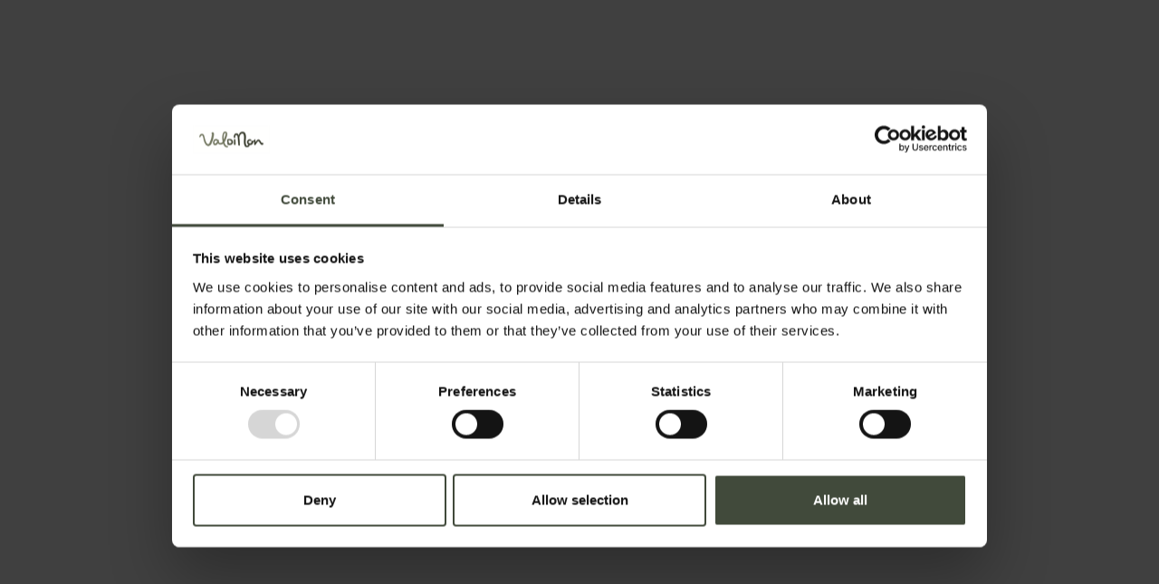

--- FILE ---
content_type: text/html; charset=UTF-8
request_url: https://www.visitvaldinon.it/en/routes/tour-of-the-passo-mendola
body_size: 16235
content:
<!DOCTYPE html>

		<!--[if lt IE 7]> <html class="no-js lt-ie9 lt-ie8 lt-ie7" lang="en"> <![endif]-->
		<!--[if IE 7]>    <html class="no-js lt-ie9 lt-ie8" lang="en"> <![endif]-->
		<!--[if IE 8]>    <html class="no-js lt-ie9" lang="en"> <![endif]-->
		<!--[if gt IE 8]><!--> <html class="no-js" lang="en"> <!--<![endif]-->
		<head>
		<title>Tour of the Passo Mendola, routes</title>
		    
		<meta name="keywords" content="tour, starts, mezzocorona, includes, two, climbs, both, which, val, first, denno, climb, second, one, passo, mendola, legendary, trentino, route, takes, provinces,">
		<meta name="description" content="The tour starts in Mezzocorona and includes two climbs, both of which are in the Val di Non. The first is the Denno climb and the second is the one up to the">
<meta itemprop="name" content="Tour of the Passo Mendola, routes">
<meta itemprop="description" content="The tour starts in Mezzocorona and includes two climbs, both of which are in the Val di Non. The first is the Denno climb and the second is the one up to the">
<meta id="og_image" property="og:image" content="https://www.visitvaldinon.it/files/anteprima/1920/foto-itinerario-43598063-0,5833.jpg?WebbinsCacheCounter=2831" />
<link id="link_image_src" rel="image_src" href="https://www.visitvaldinon.it/files/anteprima/1920/foto-itinerario-43598063-0,5833.jpg?WebbinsCacheCounter=2831">
<meta name="image" content="https://www.visitvaldinon.it/files/anteprima/1920/foto-itinerario-43598063-0,5833.jpg?WebbinsCacheCounter=2831"><meta itemprop="image" content="https://www.visitvaldinon.it/files/anteprima/1920/foto-itinerario-43598063-0,5833.jpg?WebbinsCacheCounter=2831"><!-- Twitter -->
		    <meta name="twitter:card" content="summary">
		    <meta name="twitter:title" content="Tour of the Passo Mendola, routes">
		    <meta name="twitter:description" content="The tour starts in Mezzocorona and includes two climbs, both of which are in the Val di Non. The first is the Denno climb and the second is the one up to the"><meta http-equiv="content-type" content="text/html;charset=UTF-8">
<meta http-equiv="X-UA-Compatible" content="IE=edge">
<meta name="viewport" content="width=device-width, initial-scale=1, user-scalable=no">
<meta name="format-detection" content="telephone=no">
<meta name="country" content="italy">
<meta name="page-topic" content="Travel">
<meta name="robots" content="NOODP">
<meta name="msnbot" content="NOODP">
<meta name="googlebot" content="NOODP"> 
<meta name="revisit-after" content="7 days">
<meta name="rating" content="All">
<meta name="theme-color" content="#414a3b"/>
<!-- Favicon -->
    <link rel="shortcut icon" href="https://www.visitvaldinon.it/files/getbyname/favicon.ico" type="image/x-icon">
    <link rel="icon" href="https://www.visitvaldinon.it/files/getbyname/favicon.ico" type="image/x-icon">
    <link rel="apple-touch-icon" href="https://www.visitvaldinon.it/files/getbyname/apple-touch-icon.png"/>
<!-- manifest -->
<link rel="manifest" href="https://www.visitvaldinon.it/files/getbyname/manifest.json">
<meta name="facebook-domain-verification" content="p1fdjq20k4svnt5yq93iq47cx922o6" />
<!--
KK  KK UU   UU MM    MM BBBBB   EEEEEEE 
KK KK  UU   UU MMM  MMM BB   B  EE      
KKKK   UU   UU MM MM MM BBBBBB  EEEEE   
KK KK  UU   UU MM    MM BB   BB EE      
KK  KK  UUUUU  MM    MM BBBBBB  EEEEEEE

web marketing e nuove tecnologie
-->

<!-- Hotjar Tracking Code for https://www.visitvaldinon.it/it -->
<script>
    (function(h,o,t,j,a,r){
        h.hj=h.hj||function(){(h.hj.q=h.hj.q||[]).push(arguments)};
        h._hjSettings={hjid:1832179,hjsv:6};
        a=o.getElementsByTagName('head')[0];
        r=o.createElement('script');r.async=1;
        r.src=t+h._hjSettings.hjid+j+h._hjSettings.hjsv;
        a.appendChild(r);
    })(window,document,'https://static.hotjar.com/c/hotjar-','.js?sv=');
</script>
<link rel="canonical" href="https://www.visitvaldinon.it/en/routes/tour-of-the-passo-mendola" />
<!-- Open Graph general (Facebook, Pinterest & Google+) -->
        		<meta name="og:title" content="Tour of the Passo Mendola, routes">
        		<meta name="og:description" content="The tour starts in Mezzocorona and includes two climbs, both of which are in the Val di Non. The first is the Denno climb and the second is the one up to the">
        		<meta name="og:url" content="https://www.visitvaldinon.it/en/routes/tour-of-the-passo-mendola">
        		<meta name="og:site_name" content="https://www.visitvaldinon.it/">
        		<meta name="og:locale" content="en_GB">
        		<meta name="og:type" content="website">
 <script id="Cookiebot" src="https://consent.cookiebot.com/uc.js" data-cbid="78e5f7cf-4830-4de6-822f-49d6e9ed7f1f" data-blockingmode="auto" data-culture="EN" type="text/javascript"></script><!-- INCLUDE: GOOGLE_RECAPTCHA_INCLUDE-->
<!--GOOGLE_RECAPTCHA_INCLUDE-->

<script data-cookieconsent="ignore" type="text/javascript">
	function loadRecatpcha() {
		const head=document.getElementsByTagName('head')[0];
	    let script=document.createElement('script');
	    script.type='text/javascript';
	    script.src="https://www.google.com/recaptcha/api.js?hl=EN";
	    head.appendChild(script);
	    return script;
	}
	
	function getWidgetId(elementId) {
		return document.querySelector('.recaptcha[data-id="grecaptcha_'+elementId+'"]').getAttribute("widgetid");
	}
</script>
<!-- STAT OK visit val di non  -->


<style>
	#preloader {
  position: fixed;
  left: 0;
  top: 0;
  z-index: 20000;
  width: 100%;
  height: 100%;
  overflow: visible;
  background-color: white;
  text-align: center; }
  #preloader::before {
    position: absolute;
    font-family: FontAwesome;
    animation: spinner 1s cubic-bezier(0.47, 0.205, 0.265, 0.96) 0s infinite;
    -webkit-animation: spinner 1s cubic-bezier(0.47, 0.205, 0.265, 0.96) 0s infinite;
    background-image: url(https://www.visitvaldinon.it/files/getbyname/loader.svg);
    background-repeat: no-repeat;
    background-size: 100%;
    background-position: 50% 50%;
    width: 65px;
    height: 65px;
    content: "";
    color: red;
    top: 47%;
    margin: 0 auto;
    left: 0px;
    right: 0px; }
    
    
@-webkit-keyframes spinner {
  0% {
    -webkit-transform-origin: 50% 50%;
    -webkit-transform: rotate(0deg); }

  100% {
    -webkit-transform-origin: 50% 50%;
    -webkit-transform: rotate(360deg); } }

@keyframes spinner {
  0% {
    transform-origin: 50% 50%;
    transform: rotate(0deg); }

  100% {
    transform-origin: 50% 50%;
    transform: rotate(360deg); } }

.preloader_ajax {
  position: absolute;
  left: 0;
  top: 0;
  bottom: 0;
  right: 0;
  z-index: 2;
  width: 100%;
  height: 100%;
  overflow: visible;
  background-color: rgba(255, 255, 255, 0.95);
  text-align: center; }
  .preloader_ajax::before {
    position: absolute;
    font-family: FontAwesome;
    animation: spinner 1s cubic-bezier(0.47, 0.205, 0.265, 0.96) 0s infinite;
    -webkit-animation: spinner 1s cubic-bezier(0.47, 0.205, 0.265, 0.96) 0s infinite;
    background-image: url(loader.svg);
    background-repeat: no-repeat;
    background-size: 100%;
    background-position: 50% 50%;
    width: 70px;
    height: 70px;
    content: "";
    top: 100px;
    margin: 0 auto;
    left: 0px;
    right: 0px;
    z-index: 3; }
  .preloader_ajax span {
    display: block;
    color: #F1B92C;
    font-size: 14px;
    font-weight: 400;
    letter-spacing: 0.1em;
    margin-top: 170px; }
</style>



<!-- nodo:webbins-deployment-node2-ro1-k8s-5df5dc7bd7-phrbn-->
</head>
<!--TEMPLATE DEFAULT-->
<body data-spy="scroll" data-target=".navbar-top-menu" id="top" class="freeze ">
    <!-- INCLUDE: TEMP_MAIN_MENU_NEW-->
  <!--Preloader before anything else directly after body-->
    <div id="preloader"></div>

    <!-- Overlay menu -->
    <div class="opt-box-two fullscreen-menu-container" id="fullscreen_menu_container">
        <div id="close_menu_button" class="close-menu"></div>
        <div class="menu-top">
            <div class="main-part">
                <dl>
                    <dt>
                        <a title="home" href="https://www.visitvaldinon.it/en">Home</a>
                    </dt>
                    <dt>
                        <a title="Request information" class="click-close page-scroll track_evento" href="#section-info" data-evento="Clic su Richiesta informazioni" data-tipo="Interazione" data-label="url">
                            <img src="https://www.visitvaldinon.it/files/getbyname/icon-info.svg?WebbinsCacheVersion=8" alt="Request information" title="Request information"/>
                        </a>
                    </dt>
                    <dt>
                        <a title="Search" class="click-close showContentWindow no-hide" target="_search">
                            <img src="https://www.visitvaldinon.it/files/getbyname/icon-search.svg?WebbinsCacheVersion=8" alt="Search" title="Search"/>
                        </a>
                    </dt>
                </dl>
            </div>
            
            <div class="toggle-part">
                <a class="btn_wishlist_page" title="wishlist" style="display:none;" href="https://www.visitvaldinon.it/en/your-apple-basket"><i><img src="https://www.visitvaldinon.it/files/getbyname/icon-save-white.svg"/></i><span>See favourites</span></a>
                <a title="data" target="_datepop" class="click-close showContentWindow no-hide"><i><img width="15" src="https://www.visitvaldinon.it/files/getbyname/icon-calendar.svg"/></i><span>Filter by date</span></a>
            </div>
            
        </div>
        
        <nav class="fullscreen-menu navbar-top-menu">
            <ul class="fullscreen-list">
            	
            		<li>
            			<a title="Scopri la località" style="font-size: 1.1em;" class="dropper" href="javascript:void(0);">Scopri la località</a>
	            		
	            			<ul>
		            			
		            				<li>
		            					<a title="<b>Exploring</b>" href="https://www.visitvaldinon.it/en/places-to-explore" ><b>Exploring</b></a>
		            				</li>
		            			
		            				<li>
		            					<a title="<b>Castles, </b>art and culture" href="https://www.visitvaldinon.it/en/castles-art-and-culture" ><b>Castles, </b>art and culture</a>
		            				</li>
		            			
		            				<li>
		            					<a title="Country life and <b>apples</b>" href="https://www.visitvaldinon.it/en/rural-life-apple-and-animals" >Country life and <b>apples</b></a>
		            				</li>
		            			
		            		</ul>
	            		
            		</li>
            		<li class="divider"></li>
            	
            		<li>
            			<a title="<b>Events </b>calendar" style="font-size: 1.1em;" class="" href="https://www.visitvaldinon.it/en/calendar-daily-events"><b>Events </b>calendar</a>
	            		
            		</li>
            		<li class="divider"></li>
            	
            		<li>
            			<a title="<b>Must-Attend Events in Val di Non</b>" style="font-size: 1.1em;" class="" href="https://www.visitvaldinon.it/en/must-attend-events-2"><b>Must-Attend Events in Val di Non</b></a>
	            		
            		</li>
            		<li class="divider"></li>
            	
            		<li>
            			<a title="Live info" style="font-size: 1.1em;" class="dropper" href="javascript:void(0);">Live info</a>
	            		
	            			<ul>
		            			
		            				<li>
		            					<a title="Webcam in streaming" href="https://www.visitvaldinon.it/en/poi/la-fioritura-dei-meli-in-streaming-dalla-val-di-non-2" >Webcam in streaming</a>
		            				</li>
		            			
		            		</ul>
	            		
            		</li>
            		<li class="divider"></li>
            	
            		<li>
            			<a title="Plan your holiday" style="font-size: 1.1em;" class="dropper" href="javascript:void(0);">Plan your holiday</a>
	            		
	            			<ul>
		            			
		            				<li>
		            					<a title="<b>Hospitality:</b> the perfect accommodation" href="https://www.visitvaldinon.it/en/dove-dormire-l-alloggio-perfetto" ><b>Hospitality:</b> the perfect accommodation</a>
		            				</li>
		            			
		            				<li>
		            					<a title="The joy of <b>eating well</b>" href="https://www.visitvaldinon.it/en/the-joy-of-eating-well" >The joy of <b>eating well</b></a>
		            				</li>
		            			
		            				<li>
		            					<a title="<b>All services</b>" href="https://www.visitvaldinon.it/en/all-services" ><b>All services</b></a>
		            				</li>
		            			
		            		</ul>
	            		
            		</li>
            		<li class="divider"></li>
            	
            		<li>
            			<a title="Attività ed esperienze" style="font-size: 1.1em;" class="dropper" href="javascript:void(0);">Attività ed esperienze</a>
	            		
	            			<ul>
		            			
		            				<li>
		            					<a title="<b>Experiences,</b> what to do in Val di Non" href="https://www.visitvaldinon.it/en/experiences-plan-and-book-online" ><b>Experiences,</b> what to do in Val di Non</a>
		            				</li>
		            			
		            				<li>
		            					<a title="<b>Get active:</b> sport, cycling, trekking, kayaking and more" href="https://www.visitvaldinon.it/en/sports-and-itineraries" ><b>Get active:</b> sport, cycling, trekking, kayaking and more</a>
		            				</li>
		            			
		            				<li>
		            					<a title="<b>Relaxation</b> and well-being" href="https://www.visitvaldinon.it/en/activities/relaxation-and-well-being" ><b>Relaxation</b> and well-being</a>
		            				</li>
		            			
		            				<li>
		            					<a title="Christmas, New year, <b>winter activities</b>" href="https://www.visitvaldinon.it/en/attivita-in-inverno" >Christmas, New year, <b>winter activities</b></a>
		            				</li>
		            			
		            				<li>
		            					<a title="<b>Your trips on the map</b>" href="https://www.visitvaldinon.it/en/your-trips-on-the-map" ><b>Your trips on the map</b></a>
		            				</li>
		            			
		            		</ul>
	            		
            		</li>
            		<li class="divider"></li>
            	
            		<li>
            			<a title="FAQs" style="font-size: 1.1em;" class="dropper" href="javascript:void(0);">FAQs</a>
	            		
	            			<ul>
		            			
		            				<li>
		            					<a title="L’orso in Trentino" href="https://www.visittrentino.info/it/articoli/info-pratiche/orso-trentino-FAQ" target="_blank">L’orso in Trentino</a>
		            				</li>
		            			
		            		</ul>
	            		
            		</li>
            		<li class="divider"></li>
            	
            </ul>
            <footer>
                <a title="Request information" class="page-scroll click-close btn btn-second btn-block" href="#section-info" data-evento="Clic su Richiesta informazioni" data-tipo="Interazione" data-label="url">Request information</a>
                <a title="Newsletter" class="btn btn-second btn-block click-close showContentWindow" target="_newsletterpop">Newsletter</a>
                <div class="social mb-5">
                    <a target="_blank" rel="noopener noreferrer" title="facebook" href="https://www.visitvaldinon.it/facebook"><img src="https://www.visitvaldinon.it/files/getbyname/icon-facebook.svg?WebbinsCacheVersion=8" height="26" width="26" alt="facebook" title="facebook"></a>
                    <a target="_blank" rel="noopener noreferrer" title="instagram" href="https://www.visitvaldinon.it/instagram"><img src="https://www.visitvaldinon.it/files/getbyname/icon-instagram.svg?WebbinsCacheVersion=8" height="26" width="26" alt="instagram" title="instagram"></a>
                    <a target="_blank" rel="noopener noreferrer" title="vimeo" href="https://www.visitvaldinon.it/vimeo"><img src="https://www.visitvaldinon.it/files/getbyname/icon-vimeo.svg?WebbinsCacheVersion=4" height="26" width="26" alt="vimeo" title="vimeo"></a>
                </div>
            </footer>
        </nav>
    </div><!-- INCLUDE: TEMP_TOP_MENU-->
<!--Top menu bar-->
<nav class="main-navigation">
    <div class="fixed-main-menu normal">
        <a href="https://www.visitvaldinon.it/en" class="brand">
            <img src="https://www.visitvaldinon.it/files/getbyname/logo-main.svg?WebbinsCacheVersion=3" alt="Visit Val di Non" title="Visit Val di Non"/>
        </a>
        
        <span id="carrello_feratel" class="carrello-feratel"></span>
        
        <ul class="nav-list-main">
            <li class="lang-back dropdown">
            		
            			 
                        	<a title="lingua" class="dropdown-toggle" data-toggle="dropdown">ENG</a>
                        	<div class="dropdown-menu">
                        	
	                     
                    
            			 
                            	<a href="https://www.visitvaldinon.it/it/itinerari/giro-della-mendola" class="dropdown-item" title="Italiano">Italiano</a>
	                    	
	                     
                    
            			 
                            	<a href="https://www.visitvaldinon.it/de/touren/die-mendola-radtour" class="dropdown-item" title="Deutsch">Deutsch</a>
	                    	
	                        
	                        </div>
	                     
                    
            </li>
            <li class="scroll-request-info">
                <a title="Request information" class="page-scroll track_evento" href="#section-info" data-evento="Clic su Richiesta informazioni" data-tipo="Interazione" data-label="url">
                    <img src="https://www.visitvaldinon.it/files/getbyname/icon-info.svg?WebbinsCacheVersion=8" alt="Request information" title="Request information"/>
                </a>
            </li>
            <li>
                <a title="Search" class="btn_cerca showContentWindow no-hide" target="_search">
                    <img src="https://www.visitvaldinon.it/files/getbyname/icon-search.svg?WebbinsCacheVersion=8" alt="Search" title="Search"/>
                </a>
            </li>
            <li class="mobile-menu-open menu-divider">
                <a title="view main menu" class="fullscreen-menu-button-container" id="toggle_fullscreen_menu"></a>
            </li>
        </ul>
    </div>
</nav>
<!--top menu bar end-->

<script data-cookieconsent="ignore">
	window.dw = window.dw || function () { (dw.q = dw.q || []).push(arguments) };
	dw('settings','41652c28-2f80-457b-9410-ddd5321b79d8', {
    	"lang": 'en',
    	"target": "carrello_feratel",
    	"styleResources": [
			"https://www.visitvaldinon.it//files/getbyname/css_theme.css?1233",
		]
	});

	dw('onCheckout', '41652c28-2f80-457b-9410-ddd5321b79d8', function () {
        window.location.href = "https://www.visitvaldinon.it/en/tosc5"; // tosc5 completo
    });
</script>
<script data-cookieconsent="ignore" async src="https://resc.deskline.net/DW5/start/valdinon/41652c28-2f80-457b-9410-ddd5321b79d8/index.js"></script>
 

    <!-- close-menu-container! -->
    <div class="close-menu-container">

		<!-- INCLUDE: TEMP_HEADER-->


<!--Full screen header with background slideshow-->
<header class="main-header">
<div class="opt-box-two fullscreen-header set-lower-triangle">

    <!-- header image slider -->
    
    <div id="fullscreen_slider_one" class="hero-bg">
    	
        <div class="hero-bg" style="background-image: url(https://www.visitvaldinon.it/files/anteprima/1920/foto-itinerario-43598063-0,5833.jpg?WebbinsCacheCounter=2831);" data-author="">
        	
            <div class="extender"></div>
        </div>
        
    </div>
    

    <div id="temp_box_header_giallo"></div> <!-- ajax -->
    
    
    
</div>

<img class="header-trentino" src="https://www.visitvaldinon.it/files/getbyname/logo-trentino.png" width="77" height="25" alt="Logo Trentino" title="Logo Trentino"/>
</header>


<script data-cookieconsent="ignore">
	document.addEventListener('DOMContentLoaded', function(e) {
		
		var has_horizontal_video=("undefined"!=="");
		var has_vertical_video=("undefined"!=="");
		
		var is_vertical=(window.screen.height > window.screen.width);
		
		console.log("horizontal video: "+has_horizontal_video);
		console.log("vertical video: "+has_vertical_video);
		console.log("is vertical: " +is_vertical);
		
		if($("#temp_box_header_giallo").length > 0) { // potrebbe avere solo header basic
			var data={titolo:"Tour of the Passo Mendola"};
			base_ajax_call(ROOT_URL+"en/get_include/TEMP_BOX_HEADER_AJAX", data, "#temp_box_header_giallo");
		}
	});
</script>        

        <!-- start main content -->
        <main>
        	
                	
			<!-- INCLUDE: CATALOGO_DETTAGLIO_ITINERARIO-->
<!-- INCLUDE: TEMP_INTRO_PAGE-->
<section id="section-content" class="standard-box t-padding-xl b-padding-xl">
    <div id="start-content" class="scroll-position-hack"></div>
    <div class="container">
        <div class="form-row internal-page-options">
            <div class="col-2">
                <div class="history-back" onclick="goBack()"></div>
            </div>
            <div class="col-10 text-right">
                <!-- INCLUDE: TEMP_VIEW_MAP_ADD_TO_WISH-->



<!--
<a class="icon-link add-to-wishlist salva_per_dopo track_evento" title="Collect and put back in the basket" href="javascript:void(0)" data-url="https://www.visitvaldinon.it/get_include/ADD_TO_WISHLIST" data-modulo="outdoor" data-id="883" data-wish-oa="10044647" data-operazione="add_item" data-hide=".salva_per_dopo, .box_wish" data-show=".goto_wish" data-evento="Wishlist" data-tipo="Interazione" data-label="null">
	<i><img src="https://www.visitvaldinon.it/files/getbyname/icon-save.svg?WebbinsCacheVersion=11" width="18" height="18" alt="Collect and put back in the basket" title="Collect and put back in the basket"/></i>
	<img src=""/>
	Collect and put back in the basket
</a>
-->
<a style="display:none;" class="icon-link goto_wish" title="View your apple basket" href="https://www.visitvaldinon.it/en/your-apple-basket">View your apple basket</a>



            </div>
        </div>
        <div class="row">
            <div class="col-12">
            <!--<div class="col-lg-10 offset-lg-1">-->
                <header class="liner">
                    <h1>
                        Tour of the Passo Mendola
                    </h1>
                </header>
                <article class="b-margin-s mce-content-body">
                	<!-- INCLUDE: TEMP_BOX_WISHLIST-->
<!--

<div class="alert alert-dismissible message-box anim-fade box_wish mt-3" role="alert">
    <div class="form-row">
        <div class="col-md-1 col-2">
            <img src="https://www.visitvaldinon.it/files/getbyname/icon-save.svg?WebbinsCacheVersion=11" width="40" height="37" class="b-margin-m img-fluid" alt="Wishlist" title="Wishlist"/>
        </div>
        <div class="col-md-11 col-10">
            <div class="form-row">
                <div class="col-11">
                    <h4><b>Add this to your <i>apple basket</i></b></h4>
                    <p>
                    	In the top right-hand corner of each page you will see this icon, the <I>apple basket</I>. You can temporarily save any content to your <i>apple basket</i>, customise it and send it to yourself or to anyone you want.
                    </p>
                    <div class="btn-container-msg">
                        <button type="button" class="btn btn-third btn-sm add-to-wishlist" data-url="https://www.visitvaldinon.it/get_include/ADD_TO_WISHLIST" data-modulo="outdoor" data-id="883" data-wish-oa="10044647" data-operazione="add_item" data-hide=".box_wish, .salva_per_dopo" data-show=".goto_wish"><i class="fa fa-plus fa-margin-r" aria-hidden="true"></i>Add</button>
                        <button type="button" class="btn btn-third btn-sm hide-box-wishlist" data-dismiss="alert" aria-label="Close"><i class="fa fa-times fa-margin-r" aria-hidden="true"></i>OK, I understand</button>
                    </div>
                </div>
                <div class="col-1">
                    <button type="button" class="close hide-box-wishlist close-wishlist" data-dismiss="alert" aria-label="Close"><i class="fa fa-times" aria-hidden="true"></i></button>
                </div>
            </div>
        </div>
    </div>
</div>


<script data-cookieconsent="ignore">
	document.addEventListener('DOMContentLoaded', function(e) {
		if($("article").find("p").find(".lead") && $("article").find("p").find(".lead").length == 1) {
			var box_element=$(".box_wish").detach();
			box_element.insertAfter($("article").find("p").find(".lead"));
		}
	});
</script>
-->
                    <span class="lead">With more than 1,500 m of elevation gain over a distance of almost 100 km, this tour should not be taken lightly. The route encompasses the home training grounds of all of the greats from the Val di Non, from the former World Cycling Champion Maurizio Fondriest to current stars Gianni Moscon and Letizia Paternoster.</span><p>The tour starts in Mezzocorona and includes two climbs, both of which are in the Val di Non. The first is the Denno climb and the second is the one up to the <a href="https://www.visittrentino.info/EN/guida/sport-estate/salite-da-mito/passo-mendola_tour_18098622">Passo Mendola</a>, which is one of the 23 legendary climbs in Trentino. The route takes in the provinces of Trento and Bolzano, going through apple orchards and fir woods near the Passo Mendola and vineyards on the Valle dell’Adige “wine road”.</p>
                </article>
            </div>
        </div>
    </div>
</section>

<section class="standard-box t-padding-xl b-padding-xl">
    <div class="container">
    	
    	
    	<span class="debug-tag debug-fixed debug-admin">
			<ul>
				
				<li>T_APRILE</li>
				
				<li>T_MAGGIO</li>
				
				<li>T_GIUGNO</li>
				
				<li>T_LUGLIO</li>
				
				<li>T_AGOSTO</li>
				
				<li>T_SETTEMBRE</li>
				
				<li>T_OTTOBRE</li>
				
				<li>M_BDS</li>
				
			</ul>
		</span>
    	
        <div class="outdoor-active-wrapper">
        	
        	<div class="oax-top-cont"></div>
        	
        </div>
    </div>
</section>

<script data-cookieconsent="ignore" type="text/javascript" src="https://www.outdooractive.com/alpportal/oax_head.js?proj=api-valdinon&key=ZFBSZYIF-EMWGMORW-4OSSIXAH&lang=en"></script>
<script data-cookieconsent="ignore" type="text/javascript">
    
function load_outdoor() {
	
	
		var conf={
		    frontendtype: "any",
		    zoom: 11,
		    whatHide: true,
		    center: [11.074, 46.335] // poco a nord di Predaia
		};
		
		//conf.initDataPointList=['43598063'];
		//conf.fitDataBounds=true;
	
		conf.id='43598063';
		conf.actionOpenType="in-page";
		
		//var fvp=oa.api.flexviewpage(conf);
		 dp = oa.api.detailpage(conf);
	
}

document.addEventListener('DOMContentLoaded', function(e) {
	load_outdoor();
});

//document.addEventListener('DOMContentLoaded', function(e) {
window.addEventListener('CookiebotOnAccept', function (e) {
	if(localStorage.hasOwnProperty("cbd") == false) {
		if(localStorage.hasOwnProperty("outdoorload_cookieon") == false) {
			localStorage.setItem("outdoorload_cookieon", "1");
			window.location.reload();
		}
	}
});
window.addEventListener('CookiebotOnDecline', function (e) {
	if(localStorage.hasOwnProperty("cbd")) {
		if(localStorage.hasOwnProperty("outdoorload_cookieoff") == false) {
			localStorage.setItem("outdoorload_cookieoff", "1");
			window.location.reload();
		} else {
			$('#preloader').fadeOut('slow',function(){$(this).remove();});
			$('.oax-top-cont').html("<p>It is necessary to accept cookies in order to use this feature</p>");
		}
	}
});

</script>
			
    		
			
           <!-- INCLUDE: TEMP_CONTACTS-->
<section class="t-padding-info b-padding-xxl opt-box-one set-upper-triangle section-contacts">
    <div id="section-info" class="scroll-position-hack"></div>
    <div class="container">
        <div class="row">
            <div class="col-12">
                <header class="liner">
                    <h2><b>Request information</b></h2>
                </header>
            </div>
            <div class="col-lg-9 pr-xl-5">
                <!--contact form-->
                <div class="form-area clearfix" id="form_container_3">
                       <form id="form_compila_3"  enctype="multipart/form-data"  class="form_compila" data-ajax-url="https://www.visitvaldinon.it/lang/EN/AJAX/forms" action="https://www.visitvaldinon.it/en/forms" method="POST">
			<div class="row">
				<div class="col mb-2">
					<span class="form-info-sottotitolo"></span>
				</div>
			</div>
			<div class="row">
                <div class="form-group col-md-3">
                    <label>First name</label>
                    <input type="text" title="Required field" class="form-control required" name="nome" placeholder="First name  *" required />
                </div>
                <div class="form-group col-md-3">
                    <label>Surname</label>
                    <input type="text" title="Required field" class="form-control required" name="cognome" placeholder="Surname  *" required />
                </div>
                <div class="form-group col-md-6">
                    <label>Email</label>
                    <input type="email" title="Required field" class="form-control required email" id="email" name="email" placeholder="Email" required />
                </div>
            </div>

            <div class="row">
                <div class="form-group col-md-6">
                    <label>Telephone number</label>
                    <input type="text" title="Required field" class="form-control" name="telefono" placeholder="Telephone number" />
                </div>
                <div class="form-group col-md-6">
                    <label>Country  *</label>
                    	<input type="text" title="Required field" class="form-control" name="nazione" placeholder="Country" required />
                </div>
            </div>

            <div class="row">
                <div class="col">
                    <div class="form-group">
                        <div class="b-margin-s">
                            <label>Your message</label>
                            <textarea class="form-control required" name="messaggio" title="Required field" type="textarea" id="message" placeholder="message" rows="10"></textarea>
                        </div>
                    </div>
                </div>
            </div>
                 <!-- hotel detail only -->
            <div class="row prenota-add">
                <div class="col-12 prenota-title">
                    <p><b>To book</b></p>
                    <hr/>
                </div>
                <div class="form-group col-md-6 group-booking">
                    <div class="input-daterange input-group b-margin-s">
                        <label class="blocklabel">Arrival and departure</label>
                        <input type="text" class="input-sm form-control date-from" name="arrivo" placeholder="Arrival" readonly />
                        <span class="input-group-addon">-</span>
                        <input type="text" class="input-sm form-control date-to" name="partenza" placeholder="Departure" readonly />
                    </div>
                </div>
                <div class="form-group col-md-6 group-booking">
                    <div class="form-row">
                        <div class="col-6">
                            <label class="blocklabel">Adults</label>
                            <select name="num_adulti" class="form-control">
                                <option value="0">N° Adults</option>
                                <option value="1">1</option>
                                <option value="2">2</option>
                                <option value="3">3</option>
                                <option value="4">4</option>
                                <option value="5">5</option>
                            </select>
                        </div>
                        <div class="col-6">
                            <label class="blocklabel">Children</label>
                            <select name="num_bambini" id="num_bambini" class="form-control">
                              <option value="" >N° Children</option>
                              <option value="1">1</option>
                              <option value="2">2</option>
                              <option value="3">3</option>
                              <option value="4">4</option>
                            </select>
                        </div>
                    </div>
                </div>
                <div class="form-group col-12">
                    <div class=" text-right" id="eta_bambini_container"></div>
                </div>
            </div>
          <!-- INCLUDE: FORM_RICHIESTA_INFO_CHECK_PRIVACY-->
<div class="row">
    <div class="col-lg-12">
    	<div class="">
            <label for="chk_privacy">Data will be processed in compliance with the legislation in force concerning the protection of personal data. All of the information is available in the <a href='https://www.visitvaldinon.it/privacy'>Privacy Policy</a></label>
        </div>
    </div>
</div>


<div class="row">
    <div class="col-lg-12">
        <div class="checkbox privacy-check">
            <label class="check-wrapper" for="chk_newsletter3">
            
           		<input id="chk_newsletter3" name="newsletter" value="1" type="checkbox">
           	
                <span class="label-text">Subscribe to the newsletter (you will be sent an email with a confirmation link). <a href="https://www.visitvaldinon.it/privacy">Privacy Policy</a></span>
                <span class="checkmark"></span>
            </label>
        </div>
    </div>
</div>



          
          <div class="row">
			  <div class="col-12">
			     <!-- INCLUDE: GOOGLE_RECAPTCHA_V1-->
<!--GOOGLE_RECAPTCHA_V1-->


<div class="row">
    <div class="col-lg-12">
    	<div id="grecaptcha_3" data-id="grecaptcha_3" class="grecaptcha recaptcha" style="padding-top:20px;padding-bottom:10px;"></div>
    	<input style="width:1px;height:1px;margin-top:-30px;z-index:-10;position:absolute;" autocomplete="off" type="text" class="hidden-recaptcha required" name="hiddenrecaptcha" value="">
    </div>
</div>

<script>
	function renderRecaptcha(id_form, form) {
		try{
			let key=grecaptcha.render('grecaptcha_'+id_form, {
		        'sitekey' : '6LfF98cUAAAAAGN1A-dQJeYRo9jlTcxHezfIw11r',
		        'callback' : function(response) {
		        	$('#'+form+' .hidden-recaptcha').val("1");
					$('#'+form+' .hidden-recaptcha').valid();
					
		        	if(response!=="") {
		        		$('#'+form+' .recaptcha div div iframe').css('border', 'none');
		        	}
		        }
		    });
		    $('#grecaptcha_'+id_form).attr('widgetid', key);
		} catch(error) {
		    //console.log(error);
		}
	}
	
	function readyRecaptcha(id_form, form, validate) {
		if(typeof grecaptcha==="undefined") {
    		let script=loadRecatpcha();
		    script.onload = function() {
		    	grecaptcha.ready(function() {
		    		renderRecaptcha(id_form, form);
			    	
			    	if(validate===true) 
			    		validateForm(id_form, form);
			    });
		    }
    	} else {
    		renderRecaptcha(id_form, form);
    		
	    	if(validate===true) 
	    		validateForm(id_form, form);
    	}
	}
	
	function validateForm(id_form, form) {
		let isValid=$("#"+form).valid();
	    	
        try {
        	if (typeof grecaptcha!=="undefined" && grecaptcha.getResponse(getWidgetId(id_form))==""){
			    $('#'+form+' .recaptcha div div iframe').css('border', '2px solid #ff6555');
			    $('#'+form+' .recaptcha div div iframe').css('margin-top', '-2px');
			    $('#'+form+' .recaptcha div div iframe').css('margin-left', '-2px');
			    isValid=false;
			}
        } catch(ex) {
        	//console.log(ex);
        }
        
        try {
        	if(isValid) {
        		$("#"+form).submit();
        		// Aggiunto timeout per risolvere problema tempistica POST ajax e svuotamento campo con la response della validazione del recaptcha
        		setTimeout(function() {
			    	if (typeof grecaptcha!=="undefined") {
	        			grecaptcha.reset(getWidgetId(id_form));
	        		}
				}, 200);
        	}
        } catch(ex) {
        	//console.log(ex);
        }
        return false;
	}

	document.addEventListener('DOMContentLoaded', function(e) {
		$("#bt_submit_form_info_prenota").click(function(e) {
	    	e.preventDefault();
	    	
	    	readyRecaptcha('3', 'form_compila_3', true);
	        return false;
	    });
	    
	    $("#form_compila_3 input, #form_compila_3 textarea").focus(function(e) {
	    	readyRecaptcha('3', 'form_compila_3', false);
	    });
	});
</script>
			  </div>
			 </div>

          
            <div class="row">
            	<div class="col-lg-12 text-right">
            		<label><span id="required_info" class="lbl-required d-none">* Compulsory fields</span></label>
            	
                
                    <div class="privacy-send-wrapper">
                    	<input type="hidden" name="pagina_visitata" value="https://www.visitvaldinon.it/en/routes/tour-of-the-passo-mendola">
    					<style>.fatal_email{display:none;}</style>
						<input class="fatal_email" type="hidden" name="fatal_email" autocomplete="off">
                        <button id="bt_submit_form_info_prenota" type="submit" class="btn btn-default action-info" name="btn_submit">Send request</button>
                        <input type="hidden" name="pagina_visitata" value="https://www.visitvaldinon.it/en/routes/tour-of-the-passo-mendola" />
                        
                        
                    </div>
                </div>
            </div><input  type="hidden" name="operazione" value="compila" /><input  type="hidden" name="id_form" value="3" /><input  type="hidden" name="session" value="odkro6s40rosfh9gfob5sjmpj0" /><input class="add-utm" type="hidden" name="utm" value="" /><input type="hidden" id="kumbe_jsform_compila_3" name="kumbe_js" value="" /><script language="javascript">
					try
					{
						document.getElementById("kumbe_jsform_compila_3").value="kumbe_js_ok";
					}
					catch(ex)
					{
						//
					}
					 </script></form>
                </div>
                <br/><br/>
            </div>
            <div class="col-lg-3">
                <address class="contact-address">
                    <a target="_blank" rel="noopener noreferrer" href="https://goo.gl/maps/a4GqtTDqBTTiMfpD7" title="Vedi su Google Maps" class="address-marker">
                        <img src="https://www.visitvaldinon.it/files/getbyname/icon-marker.svg?WebbinsCacheVersion=9" width="23" height="33"/>
                    </a>
                    <div class="smaller">
                    	<p><b>Val di Non Tourism Office</b><br /> Via Roma, 21 - 38013 <span>Borgo d'Anaunia</span> TN</p>
<p>If you prefer a direct mail or talk to someone:<br /><a style="display: inline-block;" href="mailto:info@visitvaldinon.it">info@visitvaldinon.it</a>&nbsp;-&nbsp;<a style="display: inline-block;" href="tel:+390463830133">+39 0463 830133</a><a title="mail" href="mailto:"></a></p>
                    </div>
                    <dl class="social-list">
                        <dt>
                            <a target="_blank" rel="noopener noreferrer" title="Facebook" href="https://www.visitvaldinon.it/facebook"><img src="https://www.visitvaldinon.it/files/getbyname/icon-big-fb.svg?WebbinsCacheVersion=9" height="40" width="40" alt="facebook" title="facebook"></a>
                        </dt>
                        <dt>
                            <a target="_blank" rel="noopener noreferrer" title="Instagram" href="https://www.visitvaldinon.it/instagram"><img src="https://www.visitvaldinon.it/files/getbyname/icon-big-in.svg?WebbinsCacheVersion=9" height="40" width="40" alt="instagram" title="instagram"></a>
                        </dt>
                        <dt>
                            <a target="_blank" rel="noopener noreferrer" title="Vimeo" href="https://www.visitvaldinon.it/vimeo"><img src="https://www.visitvaldinon.it/files/getbyname/icon-big-vi.svg?WebbinsCacheVersion=5" height="40" width="40" alt="vimeo" title="vimeo"></a>
                        </dt>
                    </dl>
                </address>
            </div>
        </div>
    </div>
</section>
        </main>
        <!-- end main content -->

    	<!-- INCLUDE: TEMP_FOOTER-->
<!-- main site footer -->
<footer id="main-footer">
	<div class="standard-box t-padding-xl b-padding-xl main-loghi-footer">
		<div class="row">
			<div class="col-12">
					
						<dl class="all-partners">
							<dt>
								<a href="https://www.crvaldinon.it/privati/" target="_blank" rel="noreferrer noopener">
									<img src="https://www.visitvaldinon.it/files/getbyname/logo-cr-valdinon.png?v3" alt="Sostenitori" title="Sostenitori"/>
								</a>
							</dt>
							<dt>
								<a href="https://www.bancapts.it/privati" target="_blank" rel="noreferrer noopener">
									<img src="https://www.visitvaldinon.it/files/getbyname/LOGO_BANCA_footer.png" alt="Sostenitori" title="Sostenitori"/>
								</a>
							</dt>
							<dt>
								<a href="https://www.bimtrento.it/" target="_blank" rel="noreferrer noopener">
									<img src="https://www.visitvaldinon.it/files/getbyname/logo_bim_nuovo.png" alt="Sostenitori" title="Sostenitori"/>
								</a>
							</dt>
							<dt>
								<a href="https://melinda.it/" target="_blank" rel="noreferrer noopener">
									<img src="https://www.visitvaldinon.it/files/getbyname/logo-melinda.png" alt="Sostenitori" title="Sostenitori"/>
								</a>
							</dt>
						</dl>
					
			</div>
		</div>
	</div>
    <div class="container pt-5">
        <div class="row">
            <div class="col-12">
                <a title="Visit Trentino" class="footer-trentino" target="_blank" rel="noopener noreferrer" href="https://www.visittrentino.info">
                    <img src="https://www.visitvaldinon.it/files/getbyname/logo-trentino.png" width="77" height="25" alt="Logo Trentino" title="Logo Trentino"/>
                </a>
                <a title="Visit Val di Non" href="https://www.visitvaldinon.it/en" class="footer-brand">
                    <img src="https://www.visitvaldinon.it/files/getbyname/logo-main.svg?WebbinsCacheVersion=3" alt="" title=""/>
                </a>
                <dl class="footer-menu">
                    <dt><a title="Newsletter" class="bt-newsletter showContentWindow" target="_newsletterpop">Newsletter</a></dt>
                    <dt><a title="Area media" href="https://www.visitvaldinon.it/en/media/area-media">Area media</a></dt>
                    <dt><a title="Staff" href="https://www.visitvaldinon.it/en/staff/staff-lavora-con-noi">Staff - lavora con noi</a></dt>
                    <dt><a title="Operatori" href="https://www.visitvaldinon.it/en/suite-operatori">Suite operatori</a></dt>
                    <dt><a title="Term&conditions" href="https://www.visitvaldinon.it/en/termini-e-condizioni" >Termini e condizioni</a></dt>
                    <dt><a title="Privacy" href="https://www.visitvaldinon.it/privacy" class="coverbox-show">Privacy</a></dt>
                    <dt><a title="Cookies" href="https://www.visitvaldinon.it/cookies">Cookies</a></dt>
                    <dt><a href="javascript:void(0);" onclick="window.Cookiebot.show();" title="Cookies preferences">Cookies preferences</a></dt>
                    <dt><a title="Credits" class="showContentWindow" target="_creditpop">Credits</a></dt>
                    <dt><a title="Trasparenza" href="https://www.visitvaldinon.it/en/trasparenza">Trasparenza</a></dt>
                    <dt><a title="Sostenitori" href="https://www.visitvaldinon.it/en/sostenitori">Sostenitori</a></dt>
                    <!--<dt><a title="Staff" href="https://www.visitvaldinon.it/en/staff/staff-lavora-con-noi">Staff</a></dt>-->

                </dl>
                <div class="row">
                    <div class="col-sm-8">
                        <div class="smallest">
                            <p>
                                Copyright &copy; 2025 
                            	AZIENDA PER IL TURISMO VAL DI NON soc. coop. | Isc. Reg. Imprese e P.Iva 01899140220
                            </p>
                        </div>
                    </div>
                    <div class="col-12">
                    	<a class="kumbe-link" target="_blank" rel="noopener noreferrer" title="Powered by Feratel Media Technologies" href="https://www.feratel.it"> &nbsp;| Powered by <span>feratel media technologies</span></a>
                        <a title="Made in KUMBE with passion" class="kumbe-link" target="_blank" rel="noopener noreferrer" href="https://www.kumbe.it">Made in <span>Kumbe</span> with passion</a>
                    </div>
                </div>
            </div>
        </div>
    </div>

    <!-- show only when date is set -->
    <!--<div class="date-set-fixed showContentWindow date-is-set" target="_datepop">
        In this moment you are...<br/>undefined
    </div>-->
    
    <div id="temp_box_naviga_per"></div> <!-- ajax -->
    
    <!-- show only when item in wishlist -->
    <div class="in-wishlist">
        <a class="btn_wishlist_page" style="display:none;" title="Items in your basket" href="https://www.visitvaldinon.it/en/your-apple-basket"></a>
    </div>

    <div class="to-top">
        <a title="top" class="btn btn-default page-scroll" href="#top" role="button"><i class="fas fa-caret-up"></i></a>
    </div>
</footer>

<script data-cookieconsent="ignore">
	document.addEventListener('DOMContentLoaded', function(e) {
		var data={};
		base_ajax_call(ROOT_URL+"en/get_include/TEMP_FOOTER_NAVIGA_PER_AJAX", data, "#temp_box_naviga_per");
	});
</script>      
		

    </div><!-- close-menu-container END -->

	<!-- INCLUDE: TEMP_MODAL_WINDOWS-->
<!--Message window-->
<div class="messageWindow">
    <h3>Grazie!</h3>
    <p>Grazie per la tua iscrizione!</p>
</div>

<!-- Search window -->
<div id="window_search" class="contentWindow opt-box-one">
    <a title="Close" href="javascript:void(0);" class="close-icon hideContentWindow set-fixed ">
        <img src="https://www.visitvaldinon.it/files/getbyname/icon-round-close.svg?WebbinsCacheVersion=9" width="35" height="35" alt="Close" title="Close"/>
    </a>
    <div class="container overlay-content">
        <div class="row no-hide">
            <div class="col-xl-10 offset-xl-1">
                <div class="">
                    <form id="ricerca_veloce" class="form-row fullscreen-internal overlay-search-field">
                        <div class="col-md-9 pr-md-4 form-group">
                            <input id="input_cerca_nel_sito" type="search" class="form-control" placeholder="Search on the site">
                        </div>
                        <div class="col-md-3">
                            <button type="search" class="ricerca-veloce btn btn-default btn-lg btn-block hideContentWindow">Search</button>
                        </div>
                    </form>
                </div>
            </div>
        </div>
    </div>
</div>

<!--Newsletter modal-->
<div id="window_newsletterpop" class="opt-box-one contentWindow smallContent">
    <div class="container-fluid main-padding clearfix no-hide">
        <a title="Close" href="javascript:void(0);" class="close-icon hideContentWindow">
            <img src="https://www.visitvaldinon.it/files/getbyname/icon-round-close.svg?WebbinsCacheVersion=9" width="35" height="35" alt="Close" title="Close"/>
        </a>
        <h3><b>Register</b> for our newsletter</h3>
        <hr>
        <form id="form_compila_2"  enctype="multipart/form-data"  class="form_compila" data-ajax-url="https://www.visitvaldinon.it/lang/EN/AJAX/forms" action="https://www.visitvaldinon.it/en/forms" method="POST">
<div class="form-group">
    <label>First name</label>
    <input type="text" class="form-control required" name="nome" placeholder="First name" /> 
</div> 
<div class="form-group">
    <label>Surname</label>
    <input type="text" class="form-control required" name="cognome" placeholder="Surname" /> 
</div> 
<div class="form-group">
    <label>Email</label>
    <input type="email" class="form-control required email" title="Required field" required name="email" placeholder="Email" />
</div>
<div class="form-group">
<!-- INCLUDE: FORM_NEWSLETTER_CHECK_PRIVACY-->
<style>
/*Privacy collapse*/
.checkbox.privacy-check label {
  margin-bottom: 0; }

.privacy-row {
  margin-bottom: 10px; }

.privacy-send-wrapper {
  border-top: 1px solid #d7d7d7;
  padding-top: 10px; }

.privacy-wrapper {
  position: relative;
  border-top-left-radius: 3px;
  border-top-right-radius: 3px;
  border-bottom-right-radius: 3px;
  border-bottom-left-radius: 3px;
  border: 1px solid #d7d7d7;
  padding: 30px; 
	
}
  @media (min-width: 0px) and (max-width: 767px) {
    .privacy-wrapper {
      padding: 15px; } }
  .privacy-wrapper.privacy-mobile {
    padding: 15px;
    border: none;
    max-height: 100px;
    overflow-x: hidden;
    overflow-y: scroll;
    /* has to be scroll, not auto for momentum scrolling */
    -webkit-overflow-scrolling: touch; }
    .privacy-wrapper.privacy-mobile .privacy-footer {
      text-align: left; }
    .privacy-wrapper.privacy-mobile .privacy-content h1, .privacy-wrapper.privacy-mobile .privacy-content h2, .privacy-wrapper.privacy-mobile .privacy-content h3, .privacy-wrapper.privacy-mobile .privacy-content h4, .privacy-wrapper.privacy-mobile .privacy-content h5, .privacy-wrapper.privacy-mobile .privacy-content h6 {
      font-size: 16px !important;
      line-height: 22px !important;
      margin-bottom: 15px;
      font-weight: 700; }
  .privacy-wrapper .privacy-content h1, .privacy-wrapper .privacy-content h2, .privacy-wrapper .privacy-content h3, .privacy-wrapper .privacy-content h4, .privacy-wrapper .privacy-content h5, .privacy-wrapper .privacy-content h6 {
    font-size: 24px !important;
    line-height: 30px !important;
    margin-bottom: 20px; }
  .privacy-wrapper .privacy-content p, .privacy-wrapper .privacy-content li, .privacy-wrapper .privacy-content a {
    font-size: 12px;
    line-height: 20px; }
  .privacy-wrapper .privacy-content li {
    margin-left: -24px; }
  .privacy-wrapper .privacy-footer {
    text-align: right; }
    @media (min-width: 0px) and (max-width: 767px) {
      .privacy-wrapper .privacy-footer {
        text-align: left; } }
    .privacy-wrapper .privacy-footer .checkbox label {
      color: red !important;
      line-height: 1.2em; 
	  font-size: 16px;
      text-align: left;
    }
</style>

<div class="checkbox">
    <label class="check-wrapper" for="chk_privacy_newsletter2">
    
    	<input type="checkbox" id="chk_privacy_newsletter2" name="newsletter" value="1" class="required" required aria-expanded="true">
    
        <span class="label-text">Subscribe to the newsletter (you will be sent an email with a confirmation link). <a href="https://www.visitvaldinon.it/privacy">Privacy Policy</a></span>
        <span class="checkmark"></span>
    </label>
</div>


<!-- INCLUDE: GOOGLE_RECAPTCHA_V1-->
<!--GOOGLE_RECAPTCHA_V1-->


<div class="row">
    <div class="col-lg-12">
    	<div id="grecaptcha_2" data-id="grecaptcha_2" class="grecaptcha recaptcha" style="padding-top:20px;padding-bottom:10px;"></div>
    	<input style="width:1px;height:1px;margin-top:-30px;z-index:-10;position:absolute;" autocomplete="off" type="text" class="hidden-recaptcha required" name="hiddenrecaptcha" value="">
    </div>
</div>

<script>
	function renderRecaptcha(id_form, form) {
		try{
			let key=grecaptcha.render('grecaptcha_'+id_form, {
		        'sitekey' : '6LfF98cUAAAAAGN1A-dQJeYRo9jlTcxHezfIw11r',
		        'callback' : function(response) {
		        	$('#'+form+' .hidden-recaptcha').val("1");
					$('#'+form+' .hidden-recaptcha').valid();
					
		        	if(response!=="") {
		        		$('#'+form+' .recaptcha div div iframe').css('border', 'none');
		        	}
		        }
		    });
		    $('#grecaptcha_'+id_form).attr('widgetid', key);
		} catch(error) {
		    //console.log(error);
		}
	}
	
	function readyRecaptcha(id_form, form, validate) {
		if(typeof grecaptcha==="undefined") {
    		let script=loadRecatpcha();
		    script.onload = function() {
		    	grecaptcha.ready(function() {
		    		renderRecaptcha(id_form, form);
			    	
			    	if(validate===true) 
			    		validateForm(id_form, form);
			    });
		    }
    	} else {
    		renderRecaptcha(id_form, form);
    		
	    	if(validate===true) 
	    		validateForm(id_form, form);
    	}
	}
	
	function validateForm(id_form, form) {
		let isValid=$("#"+form).valid();
	    	
        try {
        	if (typeof grecaptcha!=="undefined" && grecaptcha.getResponse(getWidgetId(id_form))==""){
			    $('#'+form+' .recaptcha div div iframe').css('border', '2px solid #ff6555');
			    $('#'+form+' .recaptcha div div iframe').css('margin-top', '-2px');
			    $('#'+form+' .recaptcha div div iframe').css('margin-left', '-2px');
			    isValid=false;
			}
        } catch(ex) {
        	//console.log(ex);
        }
        
        try {
        	if(isValid) {
        		$("#"+form).submit();
        		// Aggiunto timeout per risolvere problema tempistica POST ajax e svuotamento campo con la response della validazione del recaptcha
        		setTimeout(function() {
			    	if (typeof grecaptcha!=="undefined") {
	        			grecaptcha.reset(getWidgetId(id_form));
	        		}
				}, 200);
        	}
        } catch(ex) {
        	//console.log(ex);
        }
        return false;
	}

	document.addEventListener('DOMContentLoaded', function(e) {
		$("#bt_iscrivi_newsletter").click(function(e) {
	    	e.preventDefault();
	    	
	    	readyRecaptcha('2', 'form_compila_2', true);
	        return false;
	    });
	    
	    $("#form_compila_2 input, #form_compila_2 textarea").focus(function(e) {
	    	readyRecaptcha('2', 'form_compila_2', false);
	    });
	});
</script>
</div>
<div class="form-group">
<div class="btn-group"> 
    <a href="javascript:;" class="btn btn-default hideContentWindow" id="bt_hide_newsletter">Cancel</a>    
    <button type="button" class="btn btn-default" id="bt_iscrivi_newsletter">Send</button>
</div>
 <input type="hidden" name="pagina_visitata" value="https://www.visitvaldinon.it/en/routes/tour-of-the-passo-mendola" />
    <input type="hidden" name="fatal_email" autocomplete="off" class="fatal_email" />
        <style>
        .fatal_email {
        	position:absolute;
        	left: -9999px
        }
        </style>
</div><input  type="hidden" name="operazione" value="compila" /><input  type="hidden" name="id_form" value="2" /><input  type="hidden" name="session" value="odkro6s40rosfh9gfob5sjmpj0" /><input class="add-utm" type="hidden" name="utm" value="" /><input type="hidden" id="kumbe_jsform_compila_2" name="kumbe_js" value="" /><script language="javascript">
					try
					{
						document.getElementById("kumbe_jsform_compila_2").value="kumbe_js_ok";
					}
					catch(ex)
					{
						//
					}
					 </script></form>
    </div>
</div>

<!--Credit modal-->
<div id="window_creditpop" class="opt-box-one contentWindow smallContent">
    <div class="container-fluid main-padding clearfix no-hide">
        <a title="Close" href="javascript:void(0);" class="close-icon hideContentWindow">
            <img src="https://www.visitvaldinon.it/files/getbyname/icon-round-close.svg?WebbinsCacheVersion=9" width="35" height="35" alt="Close" title="Close"/>
        </a>
        <div class="credit-content">
            <h4><b>Credits</b></h4>
            <h3>Sito Web ufficiale <br /><b>Azienda per il Turismo Val di Non</b></h3>
<p><span>Ringraziamo tutte le persone che hanno collaborato alla creazione di questo portale.</span></p>
<h3><span>Concept, Design, Web</span></h3>
<p><span><b>KUMBE</b> DIGITAL TRIBU<br /></span><a target="_blank" href="http://www.kumbe.it/" rel="noopener">www.kumbe.it</a></p>
<h3><span>Destination Management System</span></h3>
<p><span>Il portale integra il DMS Deskline 3.0 per le funzionalit&agrave; di prenotazione alloggi ed esperienze.</span></p>
<p><span><b>feratel media technologies</b><br /></span><a target="_blank" href="http://www.feratel.it/" rel="noopener">www.feratel.it</a></p>
<h3>Foto e video</h3>
<p><span>Per le immagini si ringraziano:</span></p>
<p>Francesca Padovan<br />Elisa Fedrizzi<br />Paolo Crocetta<br />Diego Marini<br />Elena Marini Silvestri<br />Gilberto Seppi<br />Giulia Stringari<br />IDM S&uuml;dtirol<br />Tourismusverein Deutschnonsberg<br />Alex Filz<br />Hannes Niederkofler<br />Karlheinz Sollbauer<br />Georg Mair<br />Alessio Pellegrini<br />Andrea Pizzato<br />APT Trento, Bondone, Valle dei Laghi</p>
<h3>Testi</h3>
<p>Staff APT, KUMBE</p>
        </div>
    </div>
</div>

<div class="video-window">
	<a title="Chiudi" href="#333" class="hide-video-fs">
        Hide video
    </a>
    <div class="videoWrapper">
    	<iframe id="video-iframe" width="560" height="315" src="" frameborder="0" allow="autoplay; encrypted-media" allowfullscreen></iframe>
    </div>
</div>

<div id="modal_window" class="contentWindow smallContent opt-box-one">
    <div class="container-fluid main-padding clearfix">
    	<a title="Close" href="javascript:void(0);" class="close-icon hideContentWindow">
            <img src="https://www.visitvaldinon.it/files/getbyname/icon-round-close.svg?WebbinsCacheVersion=9" width="35" height="35" alt="Close" title="Close"/>
        </a>
        <div class="col-12">
            <h3 id="modal_title" class="error-message-title"></h3>
        </div>
        <div class="col-12">
            <p id="modal_message" class="error-message-content b-padding-s"></p>
        </div>
        <div class="col-12 text-right error-message-button ">
            <a href="javascript:void(0)" class="btn btn-default" id="bt_close_modal_window" data-dismiss="modal" aria-label="Close"><span aria-hidden="true">Chiudi</span></a>
        </div>
    </div>
</div>

<div id="temp_ajax_modal_windows"></div>

<script data-cookieconsent="ignore">
	document.addEventListener('DOMContentLoaded', function(e) {
		var data={};
		base_ajax_call(ROOT_URL+"en/get_include/TEMP_MODAL_WINDOWS_AJAX", data, "#temp_ajax_modal_windows", set_date_pickers);
	});
</script>
    <!-- INCLUDE: TEMP_JS_BOTTOM-->

    <!-- CSS and webfonts -->
    <link href="https://stackpath.bootstrapcdn.com/bootstrap/4.3.1/css/bootstrap.min.css?display=swap" rel="stylesheet" type='text/css'   media="none" onload="if(media!='all')media='all'">
    <link href="https://www.visitvaldinon.it/files/getbyname/css_kumbe_plugin.css?WebbinsCacheVersion=11" rel="stylesheet" type='text/css'>
    <link href="https://www.visitvaldinon.it/files/getbyname/css_theme.css?v=5" rel="stylesheet" type='text/css'>
    <link rel="stylesheet"  href="https://use.fontawesome.com/releases/v5.8.2/css/all.css" integrity="sha384-oS3vJWv+0UjzBfQzYUhtDYW+Pj2yciDJxpsK1OYPAYjqT085Qq/1cq5FLXAZQ7Ay" crossorigin="anonymous"    media="none" onload="if(media!='all')media='all'">
    <!--<link rel="stylesheet"  href="https://fonts.googleapis.com/css?family=Fira+Sans:100,200,200i,300,300i,400,400i,500,500i,600,600i,700,900&display=swap"   media="none" onload="if(media!='all')media='all'">-->
    
    <link rel="stylesheet" href="https://use.typekit.net/acn3nbe.css">
    

 
    <script data-cookieconsent="ignore">
    	/* AB per le label multilingua da usare in js_kumbe.js */
    	var objLbl = objLbl || {};
		objLbl.LBL_CERCA = "Search";
		objLbl.MAILINGLIST_CONTROLLA_EMAIL_ATTIVAZIONE = "Thank you: we sent you an email to activate your subscription and select your preferences if applicable";
		objLbl.LBL_GRAZIE_ISCRIZIONE = "Thank you for registering!";
		objLbl.LBL_ATTENZIONE = "Note";
		objLbl.LBL_ANNI = "Years";
		objLbl.LBL_ETA_BAMBINO = "Child’s age";
		objLbl.LBL_MODIFICHE_SALVATE = "Changes saved",
		objLbl.LBL_WISHLIST_INVIATA = "<i>Basket</i> sent",
		objLbl.LBL_WISHLIST = "Your <i>apple basket</i>";
		
		
	var str_mesi_to_num = {
	    'Gen' : '01',
	    'Feb' : '02',
	    'Mar' : '03',
	    'Apr' : '04',
	    'Mag' : '05',
	    'Giu' : '06',
	    'Lug' : '07',
	    'Ago' : '08',
	    'Set' : '09',
	    'Ott' : '10',
	    'Nov' : '11',
	    'Dic' : '12',
	    
	    'Jan' : '01',
	    'May' : '05',
	    'Jun' : '06',
	    'Jul' : '07',
	    'Aug' : '08',
	    'Sep' : '09',
	    'Oct' : '10',
	    'Dec' : '12'
	}
    </script>

    <!-- librerie js -->
    <script data-cookieconsent="ignore" src="https://cdnjs.cloudflare.com/ajax/libs/jquery/3.2.1/jquery.min.js"></script>
    <!--<script src="https://www.visitvaldinon.it/files/getbyname//shared/jsfiles/jquery/jquery-migrate-1.4.1.min.js"></script>-->
    <script data-cookieconsent="ignore" src="https://cdnjs.cloudflare.com/ajax/libs/popper.js/1.15.0/umd/popper.min.js"></script>
    <script data-cookieconsent="ignore" src="https://stackpath.bootstrapcdn.com/bootstrap/4.3.1/js/bootstrap.min.js"></script>
    <!--<script src="https://www.visitvaldinon.it/files/getbyname//shared/jsfiles/jquery/shape-svg-convert-master/build/shape.SvgConvert.js"></script>-->
    <script data-cookieconsent="ignore" src="https://tracking.kumbe.it/tracking-v2.0.0.js?v=20251115"></script>
    <script data-cookieconsent="ignore" src="https://www.visitvaldinon.it/files/getbyname/js_kumbe_plugin.js?v=5"></script>
    <script data-cookieconsent="ignore" src="https://www.visitvaldinon.it/files/getbyname//shared/jsfiles/jquery/bootstrap-datepicker/locales/bootstrap-datepicker.en.min.js"></script>
    <script data-cookieconsent="ignore" src="https://www.visitvaldinon.it/files/getbyname/js_kumbe.js?v=5"></script><!-- docready -->
    
    
    <!--<script src="https://www.visitvaldinon.it/files/getbyname//shared/jsfiles/jquery/js-cookie-master/src/js.cookie.js"></script>-->
    
	
	<script data-cookieconsent="ignore">
		$(document).ready(function() {
			var geolocation_cookie=Cookies.get("is_loco");
			if(geolocation_cookie==undefined || geolocation_cookie==null || geolocation_cookie=="") {
				if("geolocation" in navigator) {
					console.log("geolocation cookie mancante, richiedo geoloc");
					navigator.geolocation.getCurrentPosition(function(position) { 
						var vn_lat="46.3652616"; // coordinate di Cles
						var vn_long="11.0332447";
						
						var current_lat=position.coords.latitude;
						var current_long=position.coords.longitude;
						
						var distance=get_distance(vn_lat, vn_long,current_lat,current_long);
						var distance=parseFloat(distance).toFixed(2);
					
						//alert(distance);
						// accetta
						
					
						if(distance < 50 && typeof distance !== 'undefined') {
							Cookies.set("is_loco", "true", { expires: 2 });
							console.log("distanza loco");
							set_in_loco(true);
							if(typeof t!== typeof undefined){
								t.track('Geolocalizzazione - In loco', {'event_category': 'Interazione', 'event_label': 'en'});
							}
						} else {
							Cookies.set("is_loco", "false", { expires: 2 });
							console.log("distanza no loco");
							set_in_loco(false);
							if(typeof t!== typeof undefined){
								t.track('Geolocalizzazione - NON in loco', {'event_category': 'Interazione', 'event_label': 'en'});
							}
						}
					}, function() {
					
						// rifiuta
					
						Cookies.set("is_loco", "false", { expires: 2 });
						console.log("geolocation rifiutata");
						if(typeof t!== typeof undefined){
							t.track('Geolocalizzazione - Rifiutata', {'event_category': 'Interazione', 'event_label': 'en'});
						}
					});
				} else {
					console.log("funzione geolocation non presente");
					if(typeof t!== typeof undefined){
						t.track('Geolocalizzazione - NON presente', {'event_category': 'Interazione', 'event_label': 'en'});
					}
				}
			} else {
				console.log("geolocation cookie value: " + geolocation_cookie);
				set_in_loco(geolocation_cookie, true);
			}
		});
	</script>
	
	
	<style>
		.debug-admin {
			display: none!important;	
		}
	</style>
	
	
	<input type="hidden" id="tracking_arrival_date" value="">
	<input type="hidden" id="tracking_departure_date" value="">
	<input type="hidden" id="tracking_num_rooms" value="">
	<input type="hidden" id="tracking_num_adults" value="">
	<input type="hidden" id="tracking_num_childs" value="">
	
	
	 
	<a href="https://wa.me/+393407792780" class="whatsapp-button" target="_blank" title="Chat with Whatsapp!">
    <i class="fab fa-whatsapp"></i>
	</a>
	<style>
	.whatsapp-button {
    position: fixed;
    bottom: 20px;
    right: 20px;
    background-color: #25D366;
    color: white;
    width: 48px;
    height: 48px;
    border-radius: 50%;
    display: flex;
    align-items: center;
    justify-content: center;
    font-size: 30px;
    box-shadow: 2px 2px 10px rgba(0, 0, 0, 0.2);
    text-decoration: none;
    z-index: 1000;
    transition: transform 0.3s ease-in-out;
}

.whatsapp-button:hover {
    transform: scale(1.1);
}

</style>	
	
	
	
	
	
	<!-- Fareharbour  -->
	<script data-cookieconsent="ignore" src="https://fareharbor.com/embeds/api/v1/?autolightframe=yes"></script>
    
	
	        
    


<!--inizio trace utm -->
<script>
	function setCookie(cname, cvalue, exdays) {
		var expires="";
		if(exdays>0){	
			var d = new Date();
			d.setTime(d.getTime() + (exdays * 24 * 60 * 60 * 1000));
			var expires = ";expires="+d.toUTCString();
		}
	    document.cookie = cname + "=" + cvalue  + expires + ";path=/";
	}
	
	function getCookie(cname) {
	  var name = cname + "=";
	  var ca = document.cookie.split(";");
	  for(var i = 0; i < ca.length; i++) {
	    var c = ca[i];
	    while (c.charAt(0) == " ") {
	      c = c.substring(1);
	    }
	    if (c.indexOf(name) == 0) {
	      return c.substring(name.length, c.length);
	    }
	  }
	  return "";
	}
	
	function checkCookie(cname) {
	  var cookie = getCookie(cname);
	  if (cookie != "") {
	    return true;
	  }else{
	  	return false;
	  }
	}
	//es: https://www.kumbe.it/?utm_source=sorgente&utm_medium=medium&utm_campaign=nome&utm_term=termine&utm_content=contenutocampagna
	//prendo i parametri utm dalla get
	try{
		var keys_utm=["utm_source","utm_medium","utm_campaign","utm_term","utm_content","gclid","fbclid"];
		var searchParams = new URLSearchParams(window.location.search);
		var value="";
		var str_utm="";
		var counter=0;
		for(i=0;i<keys_utm.length;i++){
			if(searchParams.has(keys_utm[i])){
				if(counter>0)
				{
					str_utm+="&";
				}
				
				str_utm+=keys_utm[i]+"="+searchParams.get(keys_utm[i]);
		
		        counter++;
			}	
		}
	
		if(str_utm!=""){
			//salvo il cookie utm con le info utm
			setCookie("utm",str_utm,30);
		}
		
		if(checkCookie("utm")){
			//appendo la stringa utm ai links con class add-utm o imposto il valore negli input con class add-utm
			var utm_str=getCookie("utm");
			var array_elements=document.getElementsByClassName("add-utm"); 
			for(i=0;i<array_elements.length;i++){
				if(array_elements[i].nodeName.toLowerCase()=="a"){ // se è un link
					var	start_str="?";
					if(array_elements[i].href.indexOf("?")>=0){
						start_str="&";
					}
					//se c'è già non l'aggiungo
					if(array_elements[i].href.indexOf("utm_source")>=0){
						continue;
					}
					
					array_elements[i].href += start_str+utm_str;
				}
				if(array_elements[i].nodeName.toLowerCase()=="input"){
					array_elements[i].value=utm_str;
				}
				if(array_elements[i].nodeName.toLowerCase()=="button"){
					array_elements[i].setAttribute("data-utm",utm_str);
				}
			}
		}
	}catch(ex){
		console.log(ex);
	}
	
</script>
<!-- fine trace utm --></body>
</html>

--- FILE ---
content_type: text/html; charset=UTF-8
request_url: https://www.visitvaldinon.it/en/get_include/TEMP_BOX_HEADER_AJAX
body_size: 320
content:
<!-- INCLUDE: TEMP_BOX_HEADER_AJAX-->
<!--Brand, payoff, ect...-->
<div class="fullscreen-header-content">
    <div class="container anim-down">
        <div class="row header-intro">
            <div class="col-xl-8">
                <div class="image-title-wrapper">
                    <p class="image-title title-border">Tour of the Passo Mendola</p>
                </div>

        		
				  	
					<div class="btn-tip-wrapper">
                        <a class="btn btn-special-full btn-lg showContentWindow no-hide" target="_datepop">
                            When are you coming to meet us?
                        </a>
                        <div class="show-tip" data-toggle="tooltip" data-html="true" title="<b> When are you coming to meet us?</b><br/>Use this button to view everything that you can do in the Val di Non during the selected period.">?</div>
                    </div>
                    
				

            </div>
        </div>
    </div>
</div>

--- FILE ---
content_type: text/css;charset=UTF-8
request_url: https://www.visitvaldinon.it/files/getbyname/css_theme.css?v=5
body_size: 22675
content:
/*Processed : 09-07-2025 15:47:53*/
/*color: #576250 !important; verde medio *//*color: #414a3b !important; verde scuro *//*color: #77846d !important; verde chiaro */@-webkit-keyframes spinner{0%{-webkit-transform-origin:50% 50%;-webkit-transform:rotate(0deg);}100%{-webkit-transform-origin:50% 50%;-webkit-transform:rotate(360deg);}}@keyframes spinner{0%{transform-origin:50% 50%;transform:rotate(0deg);}100%{transform-origin:50% 50%;transform:rotate(360deg);}}template{display:none;}@media (min-width:0px) and (max-width:374px){.lang-back{display:none !important;}}h1,.h1,h2,.h2,h3,.h3,h4,.h4,h5,.h5,h6,.h6{font-weight:200;color:#fff;font-family:'acumin-pro', sans-serif;line-height:1.1em;text-transform:none;letter-spacing:0.03em;/* -0.05em;*/}h1 b,.h1 b,h2 b,.h2 b,h3 b,.h3 b,h4 b,.h4 b,h5 b,.h5 b,h6 b,.h6 b{font-weight:700;}h1,.h1,.h2-home,h2{font-weight:200;}@media (min-width:0px) and (max-width:1024px){h1,.h1,.h2-home,h2{font-weight:200;}}i{font-weight:400;}.liner{margin-bottom:20px;}.liner:after{content:"";display:none;width:30px;height:7px;background-color:#576250;position:relative;margin-left:3px;margin-bottom:25px;}header.standard-box{background-color:transparent;}.standard-box{background-color:#fff;}.standard-box h1,.standard-box h2,.standard-box h3,.standard-box h4,.standard-box h5,.standard-box h6,.standard-box small{color:#77846d;}.standard-box p,.standard-box li,.standard-box label{color:#414a3b;}.standard-box a:not(.btn){color:#8db078;font-family:'acumin-pro', sans-serif;font-weight:400;}.standard-box .opt-box-one{background-color:#eef2f2;}.standard-box .opt-box-one h1,.standard-box .opt-box-one h2,.standard-box .opt-box-one h3,.standard-box .opt-box-one h4,.standard-box .opt-box-one h5,.standard-box .opt-box-one h6,.standard-box .opt-box-one small{color:#77846d;}.standard-box .opt-box-one p,.standard-box .opt-box-one li,.standard-box .opt-box-one label{color:#414a3b;}.standard-box .opt-box-one a:not(.btn){color:#8db078;font-family:'acumin-pro', sans-serif;font-weight:400;}.standard-box .opt-box-two{background-color:#414a3b;}.standard-box .opt-box-two h1,.standard-box .opt-box-two h2,.standard-box .opt-box-two h3,.standard-box .opt-box-two h4,.standard-box .opt-box-two h5,.standard-box .opt-box-two h6,.standard-box .opt-box-two small{color:#fff;}.standard-box .opt-box-two p,.standard-box .opt-box-two li,.standard-box .opt-box-two label{color:#fff;}.standard-box .opt-box-two a:not(.btn){color:#fff;font-family:'acumin-pro', sans-serif;font-weight:400;}.opt-box-one{background-color:#eef2f2;}.opt-box-one h1,.opt-box-one h2,.opt-box-one h3,.opt-box-one h4,.opt-box-one h5,.opt-box-one h6,.opt-box-one small{color:#77846d;}.opt-box-one p,.opt-box-one li,.opt-box-one label{color:#414a3b;}.opt-box-one a:not(.btn){color:#8db078;font-family:'acumin-pro', sans-serif;font-weight:400;}.opt-box-one .standard-box{background-color:#fff;}.opt-box-one .standard-box h1,.opt-box-one .standard-box h2,.opt-box-one .standard-box h3,.opt-box-one .standard-box h4,.opt-box-one .standard-box h5,.opt-box-one .standard-box h6,.opt-box-one .standard-box small{color:#77846d;}.opt-box-one .standard-box p,.opt-box-one .standard-box li,.opt-box-one .standard-box label{color:#414a3b;}.opt-box-one .standard-box a:not(.btn){color:#8db078;font-family:'acumin-pro', sans-serif;font-weight:400;}.opt-box-one .opt-box-two{background-color:#414a3b;}.opt-box-one .opt-box-two h1,.opt-box-one .opt-box-two h2,.opt-box-one .opt-box-two h3,.opt-box-one .opt-box-two h4,.opt-box-one .opt-box-two h5,.opt-box-one .opt-box-two h6,.opt-box-one .opt-box-two small{color:#fff;}.opt-box-one .opt-box-two p,.opt-box-one .opt-box-two li,.opt-box-one .opt-box-two label{color:#fff;}.opt-box-one .opt-box-two a:not(.btn){color:#fff;font-family:'acumin-pro', sans-serif;font-weight:400;}.opt-box-two{background-color:#414a3b;}.opt-box-two h1,.opt-box-two h2,.opt-box-two h3,.opt-box-two h4,.opt-box-two h5,.opt-box-two h6,.opt-box-two small{color:#fff;}.opt-box-two p,.opt-box-two li,.opt-box-two label{color:#fff;}.opt-box-two a:not(.btn){color:#fff;font-family:'acumin-pro', sans-serif;font-weight:400;}.opt-box-two .standard-box{background-color:#fff;}.opt-box-two .standard-box h1,.opt-box-two .standard-box h2,.opt-box-two .standard-box h3,.opt-box-two .standard-box h4,.opt-box-two .standard-box h5,.opt-box-two .standard-box h6,.opt-box-two .standard-box small{color:#77846d;}.opt-box-two .standard-box p,.opt-box-two .standard-box li,.opt-box-two .standard-box label{color:#414a3b;}.opt-box-two .standard-box a:not(.btn){color:#8db078;font-family:'acumin-pro', sans-serif;font-weight:400;}.opt-box-two .opt-box-one{background-color:#eef2f2;}.opt-box-two .opt-box-one h1,.opt-box-two .opt-box-one h2,.opt-box-two .opt-box-one h3,.opt-box-two .opt-box-one h4,.opt-box-two .opt-box-one h5,.opt-box-two .opt-box-one h6,.opt-box-two .opt-box-one small{color:#77846d;}.opt-box-two .opt-box-one p,.opt-box-two .opt-box-one li,.opt-box-two .opt-box-one label{color:#414a3b;}.opt-box-two .opt-box-one a:not(.btn){color:#8db078;font-family:'acumin-pro', sans-serif;font-weight:400;}body{background-color:#fff;overflow-x:hidden;color:#414a3b;font-family:'acumin-pro', sans-serif;font-weight:300;font-size:1.4em;line-height:1.6em;-webkit-font-smoothing:antialiased;text-shadow:1px 1px 1px rgba(0, 0, 0, 0.004);letter-spacing:-0.01em;}body *::-ms-backdrop,body p,body li,body a{max-width:100%;/* IE11 */}body a,body button{color:#414a3b;transition:0.2s ease-in-out;}body a:link,body button:link,body a:hover,body button:hover,body a:visited,body button:visited,body a:active,body button:active,body a:focus,body button:focus{color:#414a3b;transition:0.2s ease-in-out;text-decoration:none;}body a:hover,body button:hover{color:#66755d;text-decoration:none;}body .smaller{font-size:0.8em;line-height:1.6em;}body .smallest{font-size:0.7em;line-height:1.45em;}body .lead{line-height:1.4em;font-size:1.25em;font-weight:200;}body p b,body a b,body li b,body dt b{font-weight:500;}@media (min-width:0px) and (max-width:1680px){body{font-size:1.1em;line-height:1.6em;}body .smaller{line-height:1.6em;}body .lead{line-height:1.45em;}}hr{border:0;border-top:1px solid #eef2f2;}.opt-box-one hr{border:0;border-top:1px solid #dae3e3;}main{display:inline;/* display inline on main is important to make work 100% heights inside of it!*/}.standard-box,.opt-box-one,.opt-box-two,.scale-container,.half-scale-container,.container,.container-fluid,footer#main-footer{position:relative;}#main-footer{background-color:#77846d;padding-bottom:150px;overflow:hidden;}h1,.h1,.h2-home{font-size:2.8em;}h2,.h2,.h3-home{font-size:2.05em;}h3,.h3,.h4-home{font-size:1.7em;}h4,.h4,.h5-home{font-size:1.5em;}h5,.h5,.h6-home{font-size:1.5em;}h6,.h6{font-size:1.5em;}@media (max-width:1680px){h1,.h1,.h2-home{font-size:2.2em;}h2,.h2{font-size:1.7em;}h3,.h3{font-size:1.5em;}h4,.h4{font-size:1.5em;}h5,.h5{font-size:1.3em;}h6,.h6{font-size:1.3em;}}.main-header{position:relative;overflow:hidden;}#preloader{position:fixed;left:0;top:0;z-index:20000;width:100%;height:100%;overflow:visible;background-color:#fff;text-align:center;}#preloader::before{position:absolute;font-family:FontAwesome;animation:spinner 1s cubic-bezier(0.47, 0.205, 0.265, 0.96) 0s infinite;-webkit-animation:spinner 1s cubic-bezier(0.47, 0.205, 0.265, 0.96) 0s infinite;background-image:url(https://www.visitvaldinon.it/files/getbyname/loader.svg?WebbinsCacheVersion=11);background-repeat:no-repeat;background-size:100%;background-position:50% 50%;width:65px;height:65px;content:"";color:red;top:47%;margin:0 auto;left:0px;right:0px;}.preloader_ajax{position:absolute;left:0;top:0;bottom:0;right:0;z-index:2;width:100%;height:100%;overflow:visible;background-color:rgba(255, 255, 255, 0.95);text-align:center;}.preloader_ajax::before{position:absolute;font-family:FontAwesome;animation:spinner 1s cubic-bezier(0.47, 0.205, 0.265, 0.96) 0s infinite;-webkit-animation:spinner 1s cubic-bezier(0.47, 0.205, 0.265, 0.96) 0s infinite;background-image:url(https://www.visitvaldinon.it/files/getbyname/loader.svg?WebbinsCacheVersion=11);background-repeat:no-repeat;background-size:100%;background-position:50% 50%;width:65px;height:65px;content:"";top:100px;margin:0 auto;left:0px;right:0px;z-index:3;}.preloader_ajax span{display:block;color:#414a3b;font-size:14px;font-weight:400;letter-spacing:0.1em;margin-top:170px;}.standard-box .preloader_ajax{background-color:rgba(255, 255, 255, 0.8);}.opt-box-one .preloader_ajax{background-color:rgba(238, 242, 242, 0.8);}.opt-box-two .preloader_ajax{background-color:rgba(65, 74, 59, 0.8);}.freeze *{-webkit-transition:none !important;-moz-transition:none !important;-ms-transition:none !important;-o-transition:none !important;transition:none !important;}.brand{position:absolute;top:10px;left:10px;z-index:1;}nav.main-navigation{z-index:9997;position:relative;font-family:'acumin-pro', sans-serif;font-size:10px;}nav.main-navigation .fixed-main-menu{position:relative;}nav.main-navigation .fixed-main-menu ul.nav-list-main{display:inline-block;padding-right:5px;list-style-type:none;width:100%;text-align:right;font-size:0;}nav.main-navigation .fixed-main-menu ul.nav-list-main > li{transition:none;display:inline-block;margin-top:21px;}nav.main-navigation .fixed-main-menu ul.nav-list-main > li.mobile-menu-open{width:70px;}nav.main-navigation .fixed-main-menu ul.nav-list-main > li.mobile-menu-open a.fullscreen-menu-button-container{display:block;position:absolute;z-index:3;cursor:pointer;text-align:center;padding:0 20px 0 20px;cursor:pointer;z-index:10001;transition:opacity 0.25s ease;border-radius:0;box-sizing:border-box;color:#fff !important;-webkit-transition:all 0.3s ease-in-out;-moz-transition:all 0.3s ease-in-out;-ms-transition:all 0.3s ease-in-out;-o-transition:all 0.3s ease-in-out;transition:all 0.3s ease-in-out;background-color:#414a3b;background-image:url(https://www.visitvaldinon.it/files/getbyname/menu.svg?WebbinsCacheVersion=8);background-repeat:no-repeat;background-position:50% 50%;background-size:18px 12px;bottom:0;height:65px;width:65px;right:0;margin:0;top:0;border-bottom-left-radius:3px;}nav.main-navigation .fixed-main-menu ul.nav-list-main > li.mobile-menu-open a.fullscreen-menu-button-container.on-map{background-image:url(https://www.visitvaldinon.it/files/getbyname/icon-menu-map.svg?WebbinsCacheVersion=9);background-size:24px 28px;}nav.main-navigation .fixed-main-menu ul.nav-list-main > li.mobile-menu-open a.fullscreen-menu-button-container:hover{background-color:#353c30;}nav.main-navigation .fixed-main-menu ul.nav-list-main > li.active a{color:#414a3b !important;}nav.main-navigation .fixed-main-menu ul.nav-list-main > li > a{text-transform:uppercase;display:block;-webkit-transition:all 0.15s ease-in-out;-moz-transition:all 0.15s ease-in-out;-ms-transition:all 0.15s ease-in-out;-o-transition:all 0.15s ease-in-out;transition:all 0.15s ease-in-out;font-size:12px;font-weight:600;color:#fff;line-height:normal;vertical-align:middle;padding:2px 7px;margin:0 2px;letter-spacing:0.1em;position:relative;cursor:pointer;line-height:20px;}nav.main-navigation .fixed-main-menu ul.nav-list-main > li > a img{height:18px;width:18px;margin-top:-4px;}nav.main-navigation .fixed-main-menu ul.nav-list-main > li > a:hover{color:#414a3b;}nav.main-navigation .fixed-main-menu.normal,nav.main-navigation .fixed-main-menu.altered,nav.main-navigation .fixed-main-menu.normal .brand,nav.main-navigation .fixed-main-menu.normal .brand img,nav.main-navigation .fixed-main-menu.normal > ul,nav.main-navigation .fixed-main-menu.normal .menu-divider{/* custom */transition:all 500ms cubic-bezier(0.47, 0.205, 0.265, 0.96);/* custom */-webkit-transition:all 500ms cubic-bezier(0.47, 0.205, 0.265, 0.96);}nav.main-navigation .fixed-main-menu.normal{z-index:3;top:0px;position:fixed;height:65px;width:100%;display:block;background-color:rgba(87, 98, 80, 0.0);}nav.main-navigation .fixed-main-menu.normal .brand{position:absolute;top:20px;left:15px;z-index:1;}nav.main-navigation .fixed-main-menu.normal .brand img{width:180px;/* IE 9 */-ms-transform-origin:top left;/* Chrome, Safari, Opera */-webkit-transform-origin:top left;transform-origin:top left;}@media (min-width:0px) and (max-width:480px){nav.main-navigation .fixed-main-menu.normal .brand img{width:110px;}}nav.main-navigation .fixed-main-menu.normal.altered{background-color:#77846d;}nav.main-navigation .fixed-main-menu.normal.altered .brand{/* IE 9 */-ms-transform:translate(0, 0);/* Safari */-webkit-transform:translate(0, 0);transform:translate(0, 0);margin-left:0;}nav.main-navigation .fixed-main-menu.normal.altered .brand img{/* IE 9 */-ms-transform:scale(0.6, 0.6);/* Safari */-webkit-transform:scale(0.6, 0.6);transform:scale(0.6, 0.6);}@media (min-width:0px) and (max-width:375px){nav.main-navigation .fixed-main-menu.normal.altered .brand img{/* IE 9 */-ms-transform:scale(0.8, 0.8);/* Safari */-webkit-transform:scale(0.8, 0.8);transform:scale(0.8, 0.8);}}nav.main-navigation .fixed-main-menu.normal.altered ul.nav-list-main > li.mobile-menu-open a.fullscreen-menu-button-container{border-bottom-left-radius:0;}nav.main-navigation.internal-top .fixed-main-menu.normal{background-color:#576250 !important;}nav.main-navigation.internal-top .fixed-main-menu.altered{background-color:rgba(87, 98, 80, 0.8) !important;}.fullscreen-menu-container{-ms-overflow-style:none;position:fixed;background:#414a3b;top:0;left:auto;right:0;width:320px;bottom:0;height:100%;opacity:0;visibility:hidden;z-index:10000;/* custom */transition:all 400ms cubic-bezier(0.47, 0.205, 0.265, 0.96);/* custom */-webkit-transition:all 400ms cubic-bezier(0.47, 0.205, 0.265, 0.96);overflow-x:hidden;overflow-y:auto;/* IE 9 */-ms-transform:translate(100%, 0);-webkit-transform:translate(100%, 0);transform:translate(100%, 0);box-shadow:none;}.fullscreen-menu-container::-webkit-scrollbar{display:none !important;}@media (min-width:0px) and (max-width:1024px){.fullscreen-menu-container{overflow-x:hidden;/* has to be scroll, not auto for momentum scrolling */overflow-y:scroll;-webkit-overflow-scrolling:touch;}}.fullscreen-menu-container footer{padding:30px;}.fullscreen-menu-container nav.fullscreen-menu{margin:0 auto;left:0;right:0;width:100%;max-width:1200px !important;position:absolute;/* custom */transition:all 500ms cubic-bezier(0.47, 0.205, 0.265, 0.96);/* custom */-webkit-transition:all 500ms cubic-bezier(0.47, 0.205, 0.265, 0.96);text-align:left;opacity:0;/* IE 9 */-ms-transform:translate(30%, 0);-webkit-transform:translate(30%, 0);transform:translate(30%, 0);}.fullscreen-menu-container.open{border-radius:0;visibility:visible;background:#414a3b;/* IE 9 */-ms-transform:translate(0, 0);/* Safari */-webkit-transform:translate(0, 0);transform:translate(0, 0);opacity:1;box-shadow:-8px 0px 32px 0px rgba(0, 0, 0, 0.1);}.fullscreen-menu-container.open nav.fullscreen-menu{opacity:1;-webkit-transition-delay:0.3s;-moz-transition-delay:0.3s;transition-delay:0.3s;/* IE 9 */-ms-transform:translate(0, 0);-webkit-transform:translate(0, 0);transform:translate(0, 0);}.fullscreen-menu-container ul.fullscreen-list{list-style:none;padding:0;margin:0 auto;display:block;position:relative;height:auto;margin-bottom:0;padding:30px 30px 0 30px;}.fullscreen-menu-container ul.fullscreen-list li{display:block;position:relative;}.fullscreen-menu-container ul.fullscreen-list li a{font-size:16px;display:block;position:relative;text-decoration:none;overflow:hidden;font-weight:500;line-height:20px;padding:0;font-family:'acumin-pro', sans-serif;padding:8px 20px;margin:1px 0;color:#fff;-webkit-transition:0.2s ease-in-out;-webkit-transition-delay:0.2s;-moz-transition-delay:0.2s;transition-delay:0.2s;text-shadow:0 1px 2px rgba(0, 0, 0, 0.11);}.fullscreen-menu-container ul.fullscreen-list li a:hover{background-color:rgba(255, 255, 255, 0.2);border-top-left-radius:3px;border-top-right-radius:3px;border-bottom-right-radius:3px;border-bottom-left-radius:3px;text-shadow:0 1px 2px rgba(0, 0, 0, 0.11);font-weight:500;}.fullscreen-menu-container ul.fullscreen-list li a.active{color:#77846d;}.fullscreen-menu-container ul.fullscreen-list li.divider{height:1px !important;background-color:rgba(255, 255, 255, 0.3);padding:0 !important;margin:20px 0;}@media (min-width:769px){.fullscreen-menu-container{width:500px;background-color:rgba(65, 74, 59, 0.5);}.fullscreen-menu-container ul.fullscreen-list{padding-top:30px;}.fullscreen-menu-container ul.fullscreen-list li a{font-size:18px;line-height:20px;padding:13px 20px;-webkit-transition:0s;-webkit-transition-delay:0s;-moz-transition-delay:0s;transition-delay:0s;}.fullscreen-menu-container ul.fullscreen-list li a:hover{background-color:rgba(255, 255, 255, 0.2);border-top-left-radius:3px;border-top-right-radius:3px;border-bottom-right-radius:3px;border-bottom-left-radius:3px;text-shadow:0 1px 2px rgba(0, 0, 0, 0.11);font-weight:500;}.fullscreen-menu-container ul.fullscreen-list li.divider{height:30px;}}.close-menu{position:absolute;right:0;top:0;display:block;cursor:pointer;z-index:1;background-color:rgba(255, 255, 255, 0.2);width:64px;height:65px;background-image:url(https://www.visitvaldinon.it/files/getbyname/close.svg?WebbinsCacheVersion=8);background-repeat:no-repeat;background-position:center center;background-size:15px 15px;border-left:1px solid rgba(255, 255, 255, 0.1);}.to-top{display:none !important;opacity:0;text-align:center;position:fixed;bottom:-50px;right:10px;z-index:3;/* custom */transition:all 500ms cubic-bezier(0.47, 0.205, 0.265, 0.96);/* custom */-webkit-transition:all 500ms cubic-bezier(0.47, 0.205, 0.265, 0.96);}.to-top.show-to-top{bottom:40px;opacity:1;}.to-top a{-webkit-box-shadow:inset 0px 0px 0px 1px rgba(255, 255, 255, 0.2);-moz-box-shadow:inset 0px 0px 0px 1px rgba(255, 255, 255, 0.2);box-shadow:inset 0px 0px 0px 1px rgba(255, 255, 255, 0.2);}.to-top a.btn{padding:7px 12px;border-radius:50px;width:34px;height:34px;font-size:15px;line-height:18px;box-shadow:0 2px 4px 0 rgba(0, 0, 0, 0.10);}.to-top a.btn:hover,.to-top a.btn:focus,.to-top a.btn:active{background-color:#5a6652;}.in-wishlist a{position:fixed;bottom:85px;right:10px;z-index:3;background-color:#414a3b;width:34px;height:34px;box-shadow:0 2px 4px 0 rgba(0, 0, 0, 0.10);border-radius:100%;background-image:url(https://www.visitvaldinon.it/files/getbyname/icon-save-white.svg?WebbinsCacheVersion=12);background-repeat:no-repeat;background-position:center center;background-size:16px 16px;}.in-wishlist a:hover,.in-wishlist a:focus,.in-wishlist a:active{background-color:#5a6652;}.column-slider a{margin-bottom:20px;}.column-slider .slick-dots{padding-top:0;}.slick-prev,.slick-next{font-size:0;line-height:0;position:absolute;bottom:0px;display:block;height:27px;width:15px;padding:0;cursor:pointer;color:#eef2f2;border:none;outline:none;background:none;opacity:1;z-index:1;margin:0;font-size:15px;border-top-left-radius:3px;border-top-right-radius:3px;border-bottom-right-radius:3px;border-bottom-left-radius:3px;}.slick-next{right:30px;}.slick-prev{left:30px;right:auto;}ul.slick-dots{list-style-type:none;text-align:center;margin:0;padding:0;padding-top:20px;}ul.slick-dots li{display:none;margin:0 4px;}ul.slick-dots li button{background-color:#738368;font-size:4px;height:4px;width:4px;padding:0;font-size:0;border-radius:100%;margin:0;border:none;}ul.slick-dots li.slick-active{display:inline-block;}ul.slick-dots li.slick-active button{background-color:#414a3b;}ul.slick-dots li:nth-child(1),ul.slick-dots li:nth-child(2),ul.slick-dots li:nth-child(3),ul.slick-dots li:nth-child(4),ul.slick-dots li:nth-child(5),ul.slick-dots li:nth-child(6),ul.slick-dots li:nth-child(7),ul.slick-dots li:nth-child(8),ul.slick-dots li:nth-child(9){display:inline-block;}button:hover,.button:hover,button:focus,.button:focus{background:none;opacity:1;}.swiper-container{width:100vw;height:100vh;}.swiper-container img{width:100%;}.swiper-pagination-bullet{width:6px;height:6px;display:inline-block;border-radius:0;background:#000;opacity:0.2;}.swiper-pagination-bullet-active{opacity:1;background:#414a3b;}.swiper-container-horizontal > .swiper-pagination-bullets,.swiper-pagination-custom,.swiper-pagination-fraction{bottom:0px;}.hero-bg{background-repeat:no-repeat;background-attachment:fixed;background-position:50% 50%;background-size:cover;overflow:hidden;transform:translate(0, 0) !important;}.hero-bg:before{z-index:-1;position:absolute;content:"";width:100%;height:100%;background-color:rgba(0, 0, 0, .3);top:0;bottom:0;}@media (min-width:0px) and (max-width:1366px){.hero-bg{background-attachment:scroll;}}.hero-bg .copyright{bottom:120px;left:auto;right:15px;position:absolute;}@media (min-width:0px) and (max-width:812px){.hero-bg .copyright{bottom:50%;}}.set-overlayer:after{z-index:-1;position:absolute;content:"";width:100%;height:100%;background-color:rgba(0, 0, 0, .1);top:0;bottom:0;left:0;right:0;}.set-z1-overlayer:after{position:absolute;content:"";width:100%;height:100%;background-color:rgba(0, 0, 0, .15);top:0;bottom:0;left:0;right:0;border-top-left-radius:3px;border-top-right-radius:3px;border-bottom-right-radius:3px;border-bottom-left-radius:3px;}.fullscreen-header{line-height:0;}.fullscreen-header .slick-arrow{display:none !important;}.fullscreen-header ul.slick-dots{padding:0px;top:-170px;position:relative;margin:0;height:0px;}@media (min-width:0px) and (max-width:767px){.fullscreen-header ul.slick-dots{display:none !important;}}.fullscreen-header .fullscreen-header-content{position:absolute;top:50%;transform:translateY(-50%);margin:0 auto;left:0px;right:0px;z-index:1;}@media (min-width:568px) and (max-width:812px){.fullscreen-header .fullscreen-header-content:not(.override-position){transform:none;bottom:65px;top:auto;}}@media (min-width:0px) and (max-width:567px){.fullscreen-header .fullscreen-header-content:not(.override-position){transform:none;bottom:45px;top:auto;}}.fullscreen-header .fullscreen-header-content.override-position img{max-width:100%;}.fullscreen-header .fullscreen-header-content.bottom-content .bottom-content-logo{transform:translateY(150px);}.fullscreen-header .fullscreen-header-content.bottom-content .bottom-content-logo .image-title{color:#576250;}.fullscreen-header .fullscreen-header-content.bottom-content .bottom-content-logo img{width:600px;}@media (max-width:1025px){.fullscreen-header .fullscreen-header-content.bottom-content .bottom-content-logo img{width:350px;}.fullscreen-header .fullscreen-header-content.bottom-content .bottom-content-logo .image-title{font-size:40px;line-height:40px;}}@media (max-width:875px) and (min-width:768px){.fullscreen-header .fullscreen-header-content.bottom-content .bottom-content-logo{transform:translateY(130px);}}@media (max-width:767px){.fullscreen-header .fullscreen-header-content.bottom-content .wave-candy{transform:scale(1.4) translateY(40px);}}.fullscreen-header .wave-candy{position:absolute;left:0;right:0;margin:0 auto;}.mobile-float-booking{position:fixed;bottom:0;z-index:500;width:100%;text-align:center;left:0;right:0;}.mobile-float-booking .btn{border-bottom-left-radius:0;border-bottom-right-radius:0;-webkit-box-shadow:0px -2px 5px 0px rgba(0, 0, 0, 0.2);-moz-box-shadow:0px -2px 5px 0px rgba(0, 0, 0, 0.2);box-shadow:0px -2px 5px 0px rgba(0, 0, 0, 0.2);font-size:12px !important;}a.btn,button.btn,.fake-btn{border:none;outline:0px;-webkit-appearance:none;border-top-left-radius:3px;border-top-right-radius:3px;border-bottom-right-radius:3px;border-bottom-left-radius:3px;box-shadow:none;transition:0.18s;-webkit-transition:0.18s;font-family:'acumin-pro', sans-serif;white-space:normal;font-size:16px;font-weight:500;padding:9px 25px 11px 25px;letter-spacing:0.01em;}a.btn.btn-lg,button.btn.btn-lg,.fake-btn.btn-lg{padding:14px 40px 15px 40px;font-size:16px;}a.btn.btn-sm,button.btn.btn-sm,.fake-btn.btn-sm{padding:2px 12px 4px 12px;font-size:13px;}a.btn.btn-xs,button.btn.btn-xs,.fake-btn.btn-xs{padding:0px 5px;font-size:10px;}a.btn.btn-default,button.btn.btn-default,.fake-btn.btn-default{background-color:#414a3b;color:#fff;}a.btn.btn-default:hover,button.btn.btn-default:hover,.fake-btn.btn-default:hover,a.btn.btn-default:focus,button.btn.btn-default:focus,.fake-btn.btn-default:focus,a.btn.btn-default:active,button.btn.btn-default:active,.fake-btn.btn-default:active,a.btn.btn-default.active,button.btn.btn-default.active,.fake-btn.btn-default.active{color:#fff;text-shadow:0 1px 2px rgba(0, 0, 0, 0.11);background-color:#5a6652;}a.btn.btn-default:focus,button.btn.btn-default:focus,.fake-btn.btn-default:focus{box-shadow:none;}a.btn.btn-second,button.btn.btn-second,.fake-btn.btn-second{color:#fff;-webkit-box-shadow:inset 0px 0px 1px 1px #fff;-moz-box-shadow:inset 0px 0px 1px 1px #fff;box-shadow:inset 0px 0px 1px 1px #fff;}a.btn.btn-second:hover,button.btn.btn-second:hover,.fake-btn.btn-second:hover,a.btn.btn-second:focus,button.btn.btn-second:focus,.fake-btn.btn-second:focus,a.btn.btn-second:active,button.btn.btn-second:active,.fake-btn.btn-second:active,a.btn.btn-second.active,button.btn.btn-second.active,.fake-btn.btn-second.active{color:#fff;text-shadow:0 1px 2px rgba(0, 0, 0, 0.11);background-color:#5a6652;-webkit-box-shadow:inset 0px 0px 1px 1px #fff;-moz-box-shadow:inset 0px 0px 1px 1px #fff;box-shadow:inset 0px 0px 1px 1px #fff;}a.btn.btn-second:focus,button.btn.btn-second:focus,.fake-btn.btn-second:focus{box-shadow:none;}a.btn.btn-third,button.btn.btn-third,.fake-btn.btn-third{background-color:#77846d;color:#fff;}a.btn.btn-third:hover,button.btn.btn-third:hover,.fake-btn.btn-third:hover,a.btn.btn-third:focus,button.btn.btn-third:focus,.fake-btn.btn-third:focus,a.btn.btn-third:active,button.btn.btn-third:active,.fake-btn.btn-third:active,a.btn.btn-third.active,button.btn.btn-third.active,.fake-btn.btn-third.active{color:#fff;text-shadow:0 1px 2px rgba(0, 0, 0, 0.11);background-color:#5a6652;}a.btn.btn-third:focus,button.btn.btn-third:focus,.fake-btn.btn-third:focus{box-shadow:none;}a.btn.btn-fourth,button.btn.btn-fourth,.fake-btn.btn-fourth{background-color:transparent;color:#414a3b;-webkit-box-shadow:inset 0px 0px 1px 1px #414a3b;-moz-box-shadow:inset 0px 0px 1px 1px #414a3b;box-shadow:inset 0px 0px 1px 1px #414a3b;}a.btn.btn-fourth:hover,button.btn.btn-fourth:hover,.fake-btn.btn-fourth:hover,a.btn.btn-fourth:focus,button.btn.btn-fourth:focus,.fake-btn.btn-fourth:focus,a.btn.btn-fourth:active,button.btn.btn-fourth:active,.fake-btn.btn-fourth:active,a.btn.btn-fourth.active,button.btn.btn-fourth.active,.fake-btn.btn-fourth.active{color:#fff;-webkit-box-shadow:inset 0px 0px 1px 1px #414a3b;-moz-box-shadow:inset 0px 0px 1px 1px #414a3b;box-shadow:inset 0px 0px 1px 1px #414a3b;text-shadow:0 1px 2px rgba(0, 0, 0, 0.11);background-color:#5a6652;}a.btn.btn-fourth:focus,button.btn.btn-fourth:focus,.fake-btn.btn-fourth:focus{box-shadow:none;}a.btn.btn-special,button.btn.btn-special,.fake-btn.btn-special{background-color:#fff;position:relative;color:#414a3b;-webkit-box-shadow:inset 0px 0px 1px 1px #414a3b;-moz-box-shadow:inset 0px 0px 1px 1px #414a3b;box-shadow:inset 0px 0px 1px 1px #414a3b;text-align:left;padding-top:19px;padding-bottom:19px;font-size:17px;line-height:23px;padding-right:85px;padding-left:25px;letter-spacing:-0.03em;overflow:hidden;}a.btn.btn-special:after,button.btn.btn-special:after,.fake-btn.btn-special:after{content:'';position:absolute;display:block;width:60px;height:110px;background-color:#414a3b;background-image:url(https://www.visitvaldinon.it/files/getbyname/icon-dropper.svg?WebbinsCacheVersion=8);background-size:15px 8px;background-repeat:no-repeat;background-position:top 27px center;top:0;right:0;border-top-right-radius:3px;border-bottom-right-radius:3px;border:none;-webkit-transition:all 0.15s ease-in-out;-moz-transition:all 0.15s ease-in-out;-ms-transition:all 0.15s ease-in-out;-o-transition:all 0.15s ease-in-out;transition:all 0.15s ease-in-out;}a.btn.btn-special.in-page:after,button.btn.btn-special.in-page:after,.fake-btn.btn-special.in-page:after{background-color:#414a3b;background-image:url(https://www.visitvaldinon.it/files/getbyname/icon-calendar.svg?WebbinsCacheVersion=9);background-size:18px 18px;background-repeat:no-repeat;background-position:top 21px center;}a.btn.btn-special.in-filters:after,button.btn.btn-special.in-filters:after,.fake-btn.btn-special.in-filters:after{background-color:#414a3b;background-image:url(https://www.visitvaldinon.it/files/getbyname/icon-edit-date.svg?WebbinsCacheVersion=7);background-size:30px 19px;background-repeat:no-repeat;background-position:top 21px center;}a.btn.btn-special.in-hotels:after,button.btn.btn-special.in-hotels:after,.fake-btn.btn-special.in-hotels:after{background-color:#414a3b;background-image:url(https://www.visitvaldinon.it/files/getbyname/icon-albergatore.svg?WebbinsCacheVersion=8);background-size:30px 19px;background-repeat:no-repeat;background-position:top 21px center;}a.btn.btn-special.in-rooms:after,button.btn.btn-special.in-rooms:after,.fake-btn.btn-special.in-rooms:after{background-color:#414a3b;background-image:url(https://www.visitvaldinon.it/files/getbyname/icon-bed.svg?WebbinsCacheVersion=9);background-size:22px 16px;background-repeat:no-repeat;background-position:top 21px center;}a.btn.btn-special.in-map:after,button.btn.btn-special.in-map:after,.fake-btn.btn-special.in-map:after{background-color:#414a3b;background-image:url(https://www.visitvaldinon.it/files/getbyname/icon-marker-white.svg?WebbinsCacheVersion=8);background-size:18px 26px;background-repeat:no-repeat;background-position:top 18px center;}a.btn.btn-special:hover,button.btn.btn-special:hover,.fake-btn.btn-special:hover,a.btn.btn-special:focus,button.btn.btn-special:focus,.fake-btn.btn-special:focus,a.btn.btn-special:active,button.btn.btn-special:active,.fake-btn.btn-special:active,a.btn.btn-special.active,button.btn.btn-special.active,.fake-btn.btn-special.active{color:#fff;text-shadow:0 1px 2px rgba(0, 0, 0, 0.11);background-color:#5a6652;-webkit-box-shadow:inset 0px 0px 1px 1px #5a6652;-moz-box-shadow:inset 0px 0px 1px 1px #5a6652;box-shadow:inset 0px 0px 1px 1px #5a6652;}a.btn.btn-special:hover:after,button.btn.btn-special:hover:after,.fake-btn.btn-special:hover:after,a.btn.btn-special:focus:after,button.btn.btn-special:focus:after,.fake-btn.btn-special:focus:after,a.btn.btn-special:active:after,button.btn.btn-special:active:after,.fake-btn.btn-special:active:after,a.btn.btn-special.active:after,button.btn.btn-special.active:after,.fake-btn.btn-special.active:after{background-color:#414a3b;}a.btn.btn-special-full,button.btn.btn-special-full,.fake-btn.btn-special-full{background-color:transparent;position:relative;color:#fff;background-color:#414a3b;text-align:left;padding-right:62px;padding-left:20px;width:100%;max-width:calc(425px - 50px);-webkit-box-shadow:0px 4px 7px 1px rgba(0, 0, 0, 0.15);-moz-box-shadow:0px 4px 7px 1px rgba(0, 0, 0, 0.15);box-shadow:0px 4px 7px 1px rgba(0, 0, 0, 0.15);overflow:hidden;display:block;}a.btn.btn-special-full span,button.btn.btn-special-full span,.fake-btn.btn-special-full span{font-weight:400;}a.btn.btn-special-full:after,button.btn.btn-special-full:after,.fake-btn.btn-special-full:after{content:'';position:absolute;display:block;width:50px;height:80px;background-color:#414a3b;background-image:url(https://www.visitvaldinon.it/files/getbyname/icon-calendar.svg?WebbinsCacheVersion=9);background-size:18px 18px;background-repeat:no-repeat;background-position:top 16px center;top:0;right:0;border-top-right-radius:3px;border-bottom-right-radius:3px;border:none;-webkit-transition:all 0.15s ease-in-out;-moz-transition:all 0.15s ease-in-out;-ms-transition:all 0.15s ease-in-out;-o-transition:all 0.15s ease-in-out;transition:all 0.15s ease-in-out;border-left:1px solid rgba(0, 0, 0, 0.1);}a.btn.btn-special-full:hover,button.btn.btn-special-full:hover,.fake-btn.btn-special-full:hover,a.btn.btn-special-full:focus,button.btn.btn-special-full:focus,.fake-btn.btn-special-full:focus,a.btn.btn-special-full:active,button.btn.btn-special-full:active,.fake-btn.btn-special-full:active,a.btn.btn-special-full.active,button.btn.btn-special-full.active,.fake-btn.btn-special-full.active{color:#fff;text-shadow:0 1px 2px rgba(0, 0, 0, 0.11);background-color:#5a6652;}a.btn.btn-special-full:hover:after,button.btn.btn-special-full:hover:after,.fake-btn.btn-special-full:hover:after,a.btn.btn-special-full:focus:after,button.btn.btn-special-full:focus:after,.fake-btn.btn-special-full:focus:after,a.btn.btn-special-full:active:after,button.btn.btn-special-full:active:after,.fake-btn.btn-special-full:active:after,a.btn.btn-special-full.active:after,button.btn.btn-special-full.active:after,.fake-btn.btn-special-full.active:after{background-color:#414a3b;border-left:1px solid rgba(0, 0, 0, 0.0);}a.btn.btn-special-full.in-loco,button.btn.btn-special-full.in-loco,.fake-btn.btn-special-full.in-loco{padding-left:65px;background-size:33px;background-repeat:no-repeat;background-position:center left 20px;}.showContentWindow{cursor:pointer;}.close-icon{position:absolute;right:20px;top:-15px;z-index:2;left:auto;}.close-icon.set-left{right:auto;left:0;}.close-icon.set-fixed{position:fixed;right:30px;top:30px;}.hideContentWindow{border-top-left-radius:3px;border-top-right-radius:3px;border-bottom-right-radius:3px;border-bottom-left-radius:3px;display:block;cursor:pointer;}.hideContentWindow i{color:#414a3b;}.contentWindow{width:100%;background:rgba(119, 132, 109, .95);position:fixed !important;height:100%;bottom:0px;z-index:10002;box-sizing:border-box;color:white;left:0px;right:0px;margin:0 auto;display:none;-ms-overflow-style:none;overflow-x:hidden;overflow-y:auto;}.contentWindow::-webkit-scrollbar{display:none !important;}@media (min-width:0px) and (max-width:1024px){.contentWindow{overflow-x:hidden;/* has to be scroll, not auto for momentum scrolling */overflow-y:scroll;-webkit-overflow-scrolling:touch;}}.contentWindow.smallContent{background:rgba(0, 0, 0, .7);padding:0 15px;}.contentWindow.smallContent > .container-fluid{width:auto;padding:16px;max-width:400px;margin-top:10%;height:auto;min-height:100px;background:#eef2f2;border-radius:0;border:1px solid rgba(255, 255, 255, .1);border-top-left-radius:5px;border-top-right-radius:5px;border-bottom-right-radius:5px;border-bottom-left-radius:5px;box-shadow:0 2px 8px 0 rgba(0, 0, 0, 0.15);}.contentWindow.mediumContent{background:rgba(0, 0, 0, .7);padding:0 15px;}.contentWindow.mediumContent > .container-fluid{width:auto;padding:30px;max-width:700px;margin-top:10%;height:auto;min-height:100px;background:#fff;border-radius:0;border:1px solid rgba(255, 255, 255, .1);box-shadow:0 2px 8px 0 rgba(0, 0, 0, 0.15);border-top-left-radius:5px;border-top-right-radius:5px;border-bottom-right-radius:5px;border-bottom-left-radius:5px;}.setOverflow{overflow:hidden;max-height:100vh;}@media (max-width:1024px){.setOverflow{position:fixed;}}.overlayIn{-webkit-animation-name:overlayIn;animation-name:overlayIn;-webkit-animation-duration:0.55s;animation-duration:0.55s;-webkit-animation-fill-mode:both;animation-fill-mode:both;}@-webkit-keyframes overlayIn{from{opacity:1;-webkit-transform:translate3d(0, -100%, 0);transform:translate3d(0, -100%, 0);}to{opacity:1;-webkit-transform:translate3d(0, 0, 0);transform:translate3d(0, 0, 0);}}@keyframes overlayIn{from{opacity:0;-webkit-transform:translate3d(0, -100%, 0);transform:translate3d(0, -100%, 0);}to{opacity:1;-webkit-transform:translate3d(0, 0, 0);transform:translate3d(0, 0, 0);}}.overlayOut{-webkit-animation-name:overlayOut;animation-name:overlayOut;-webkit-animation-duration:0.55s;animation-duration:0.55s;-webkit-animation-fill-mode:both;animation-fill-mode:both;}@-webkit-keyframes overlayOut{from{opacity:1;}to{opacity:0;-webkit-transform:translate3d(0, -100%, 0);transform:translate3d(0, -100%, 0);}}@keyframes overlayOut{/*Thanks message */from{opacity:1;}to{opacity:0;-webkit-transform:translate3d(0, -100%, 0);transform:translate3d(0, -100%, 0);}}.messageWindow{position:fixed;z-index:9998;top:10px;margin:0 auto;padding:30px;right:10px;left:auto;height:auto;min-height:100px;width:300px;background:rgba(87, 98, 80, .95);border-radius:0;border:1px solid rgba(255, 255, 255, .1);display:none;color:#fff;}.messageWindow h3{margin:0;margin-bottom:10px;}.messageWindow p{margin:0;}.content_cookies{background:#fff;width:100%;}.content_cookies .container_cookies{max-width:1170px;margin:0 auto;padding:0 15px;padding:70px 0;color:#576250;}.content_cookies .container_cookies p{color:#576250;}#cookie-bar{background:rgba(119, 132, 109, 0.9) !important;height:auto !important;line-height:100% !important;text-align:center !important;padding:70px 15px 70px 15px !important;position:fixed !important;bottom:0px !important;z-index:10003 !important;width:100%;}@media (min-width:993px){#cookie-bar{width:300px !important;border-top-right-radius:4px;border-top-left-radius:4px;border:1px solid rgba(255, 255, 255, 0.1);border-bottom:none;margin-left:10px !important;}}#cookie-bar p{color:#fff !important;font-weight:400 !important;font-size:14px !important;line-height:18px !important;}#cookie-bar .cb-enable{display:block !important;width:200px;background:#414a3b !important;text-decoration:none !important;color:#fff !important;margin:0 auto !important;margin-top:10px !important;padding:7px 15px !important;border-top-left-radius:3px !important;border-top-right-radius:3px !important;border-bottom-right-radius:3px !important;border-bottom-left-radius:3px !important;}#cookie-bar .cb-enable:hover{background-color:#282e24 !important;}#cookie-bar a{color:#fff !important;font-weight:700 !important;display:inline-block !important;text-decoration:underline !important;}.cookie-box,.coverbox{z-index:10003 !important;position:fixed;bottom:0px;text-align:center;width:100%;background-color:#576250;overflow:hidden;height:auto;border-top:1px solid rgba(238, 242, 242, 0.1);}.cookie-box p,.coverbox p{color:#eef2f2;margin:0;}.cookie-box p.visible-part,.coverbox p.visible-part{padding:20px;}.cookie-box.cookie-closed .cookie-text,.coverbox.cookie-closed .cookie-text,.cookie-box.coverbox-closed .cookie-text,.coverbox.coverbox-closed .cookie-text,.cookie-box.cookie-closed .coverbox-text,.coverbox.cookie-closed .coverbox-text,.cookie-box.coverbox-closed .coverbox-text,.coverbox.coverbox-closed .coverbox-text{display:none;}.cookie-box.cookie-open,.coverbox.cookie-open,.cookie-box.coverbox-open,.coverbox.coverbox-open{overflow:auto;}.cookie-box .cookie-text,.coverbox .cookie-text,.cookie-box .coverbox-text,.coverbox .coverbox-text{max-width:945px;padding:30px;margin-top:30px;border:1px solid rgba(238, 242, 242, 0.05);background-color:rgba(238, 242, 242, 0.05);}.cookie-box .cookie-text h3,.coverbox .cookie-text h3,.cookie-box .coverbox-text h3,.coverbox .coverbox-text h3{color:#eef2f2;font-weight:700;margin:0;margin-bottom:30px;}.auroramenu li > ul{display:none;}.auroramenu-styles,.auroramenu-styles ul{padding:0;list-style-type:none;}.auroramenu-styles > li > a{border-bottom:1px rgba(255, 255, 255, 0.3) solid;}.auroramenu-styles > li > a.dropper:after{content:"\f107";float:right;font-size:0.7em;font-family:FontAwesome;}.auroramenu-styles > li > a.dropper.open:after{content:"\f106";font-family:FontAwesome;}.auroramenu-styles a{color:#fff;background-color:#576250;display:block;padding:8px;transition:background-color 0.5s ease;font-family:'acumin-pro', sans-serif;}.auroramenu-styles a:hover,.auroramenu-styles a:focus{text-decoration:none;}.auroramenu-styles a:hover{background-color:#414a3b;color:#fff;}.auroramenu-styles ul a{background-color:#576250;font-size:0.9em;padding-left:8px;}.box-rect{display:block;position:relative;width:100%;height:auto;margin:0 auto;border-top-left-radius:3px;border-top-right-radius:3px;border-bottom-right-radius:3px;border-bottom-left-radius:3px;}.box-rect:before{content:"";display:block;padding-top:65%;}.img-rect{display:block;position:relative;width:100%;height:auto;margin:0 auto;background-repeat:no-repeat;background-position:center center;background-size:cover;background-color:#eef2f2;border-top-left-radius:3px;border-top-right-radius:3px;border-bottom-right-radius:3px;border-bottom-left-radius:3px;}.img-rect:before{content:"";display:block;padding-top:65%;}.img-rect img{position:absolute;top:0;left:0;visibility:hidden;height:0;width:0;}.img-megarect{display:block;position:relative;width:100%;height:auto;overflow:hidden;margin:0 auto;background-repeat:no-repeat;background-position:center center;background-size:cover;background-color:#eef2f2;}.img-megarect:before{content:"";display:block;padding-top:58%;}.img-megarect img{position:absolute;top:0;left:0;visibility:hidden;height:0;width:0;}.img-rect-search{display:inline-block;vertical-align:top;position:relative;width:150px;height:auto;margin:0 auto;float:left;margin-right:20px;margin-bottom:5px;margin-top:5px;background-repeat:no-repeat;background-position:center center;background-size:cover;background-color:#eef2f2;border-top-left-radius:3px;border-top-right-radius:3px;border-bottom-right-radius:3px;border-bottom-left-radius:3px;}.img-rect-search:before{content:"";display:block;padding-top:65%;}.img-rect-search img{position:absolute;top:0;left:0;visibility:hidden;height:0;width:0;}.img-gallery{display:block;position:relative;width:100%;height:auto;margin:0 auto;background-repeat:no-repeat;background-position:top center;background-size:cover;background-color:#eef2f2;background-image:url(https://www.visitvaldinon.it/files/getbyname/placeholder.svg?WebbinsCacheVersion=8);border-top-left-radius:3px;border-top-right-radius:3px;border-bottom-right-radius:3px;border-bottom-left-radius:3px;}.img-gallery:before{content:"";display:block;padding-top:60%;}.img-gallery img{position:absolute;top:0;left:0;visibility:hidden;height:0;width:0;}.img-flat{display:block;position:relative;width:100%;height:auto;margin:0 auto;background-repeat:no-repeat;background-position:top center;background-size:cover;background-color:#eef2f2;background-image:url(https://www.visitvaldinon.it/files/getbyname/placeholder.svg?WebbinsCacheVersion=8);border-top-left-radius:3px;border-top-right-radius:3px;border-bottom-right-radius:3px;border-bottom-left-radius:3px;}.img-flat:before{content:"";display:block;padding-top:45%;}.img-flat img{position:absolute;top:0;left:0;visibility:hidden;height:0;width:0;}.img-square{display:block;position:relative;width:100%;height:auto;margin:0 auto;background-image:url(https://www.visitvaldinon.it/files/getbyname/placeholder.svg?WebbinsCacheVersion=8);background-repeat:no-repeat;background-position:center center;background-size:cover;background-color:#eef2f2;background-image:url(https://www.visitvaldinon.it/files/getbyname/placeholder.svg?WebbinsCacheVersion=8);border-top-left-radius:3px;border-top-right-radius:3px;border-bottom-right-radius:3px;border-bottom-left-radius:3px;}.img-square:before{content:"";display:block;padding-top:100%;}.img-square img{position:absolute;top:0;left:0;visibility:hidden;height:0;width:0;}.set-circle{border-radius:100% !important;min-width:100px;}.img-vert{display:block;position:relative;width:100%;height:auto;margin:0 auto;background-repeat:no-repeat;background-position:center center;background-size:cover;background-color:#eef2f2;background-image:url(https://www.visitvaldinon.it/files/getbyname/placeholder.svg?WebbinsCacheVersion=8);border-top-left-radius:3px;border-top-right-radius:3px;border-bottom-right-radius:3px;border-bottom-left-radius:3px;}.img-vert:before{content:"";display:block;padding-top:138%;}.img-vert img{position:absolute;top:0;left:0;visibility:hidden;height:0;width:0;}.social-wall header{margin-bottom:30px;}.social-wall .social-square{display:block;position:relative;width:100%;height:auto;overflow:hidden;margin:0 auto;background-image:url(https://www.visitvaldinon.it/files/getbyname/placeholder.svg?WebbinsCacheVersion=8);background-repeat:no-repeat;background-position:center center;background-size:cover;overflow:hidden;background-color:#eef2f2;margin-bottom:30px;}.social-wall .social-square:before{content:"";display:block;padding-top:100%;}.social-wall .social-square img{position:absolute;top:0;left:0;visibility:hidden;height:0;width:0;}.social-wall .social-square a.wall-link{position:absolute;display:block;padding:0;top:0;bottom:0;right:0;left:0;width:100%;height:100%;background:rgba(0, 0, 0, 0.2);transition:all 500ms cubic-bezier(0.095, 0.71, 0.105, 0.94);}.social-wall .social-square a.wall-link:hover{background:rgba(0, 0, 0, 0.0);}.social-wall .social-square span.wall-icon{display:block;position:absolute;display:block;height:30px;width:30px;text-align:center;right:15px;bottom:15px;color:#fff;font-size:30px;transition:none;cursor:pointer;}.social-wall .social-square span.wall-icon p{text-align:left;position:absolute;opacity:0;height:100%;width:100%;top:0;bottom:0;left:0;right:0;font-size:13px;line-height:20px;padding:30px;/* IE 9 */-ms-transform:translate(0, -20%);/* Safari */-webkit-transform:translate(0, -20%);transform:translate(0, -20%);background-image:linear-gradient(-180deg, rgba(0, 0, 0, 0.50) 0%, rgba(0, 0, 0, 0.00) 100%);}.social-wall .social-square span.wall-icon p a{display:block;padding-top:10px;font-weight:700;}.social-wall .social-square span.wall-icon:hover{top:0;bottom:0;right:0;left:0;width:100%;height:100%;}.social-wall .social-square span.wall-icon:hover i{display:none;}.social-wall .social-square span.wall-icon:hover p{transition:all 500ms cubic-bezier(0.095, 0.71, 0.105, 0.94);opacity:1;-ms-transform:translate(0, 0);-webkit-transform:translate(0, 0);transform:translate(0, 0);}.datepicker.dropdown-menu{position:absolute;left:0;display:none;float:left;min-width:160px;list-style:none;background-color:#fff;border:1px solid #eef2f2;border:1px solid rgba(0, 0, 0, .1);border-top-left-radius:3px;border-top-right-radius:3px;border-bottom-right-radius:3px;border-bottom-left-radius:3px;box-shadow:0 5px 15px 0 rgba(0, 0, 0, 0.15);-webkit-background-clip:padding-box;-moz-background-clip:padding;background-clip:padding-box;color:#414a3b;font-size:13px;line-height:1.42857;padding:15px;}.datepicker.dropdown-menu table tr td.today{background:none;background-color:#738368;}.datepicker.dropdown-menu table tr td.today:hover{background-color:#8c9c82;}.datepicker td,.datepicker th{text-align:center;width:20px;height:30px;-webkit-border-radius:0px;-moz-border-radius:0px;border-radius:0px;border:none;}.datepicker table tr td.active.active,.datepicker table tr td.active.highlighted.active,.datepicker table tr td.active.highlighted:active,.datepicker table tr td.active:active{color:#fff;background:#414a3b;border-color:#414a3b;font-weight:600;text-shadow:none;}.datepicker table tr td.active.active.focus,.datepicker table tr td.active.active:focus,.datepicker table tr td.active.active:hover,.datepicker table tr td.active.highlighted.active.focus,.datepicker table tr td.active.highlighted.active:focus,.datepicker table tr td.active.highlighted.active:hover,.datepicker table tr td.active.highlighted:active.focus,.datepicker table tr td.active.highlighted:active:focus,.datepicker table tr td.active.highlighted:active:hover,.datepicker table tr td.active:active.focus,.datepicker table tr td.active:active:focus,.datepicker table tr td.active:active:hover .datepicker table tr td span.active.active:hover{color:#77846d;background:#576250;border-color:#576250;text-shadow:none;}.datepicker table tr td span.active.active,.datepicker table tr td span.active.disabled.active,.datepicker table tr td span.active.disabled:active,.datepicker table tr td span.active.disabled:hover.active,.datepicker table tr td span.active.disabled:hover:active,.datepicker table tr td span.active:active,.datepicker table tr td span.active:hover.active,.datepicker table tr td span.active:hover:active{color:#fff;background:#414a3b;border-color:#414a3b;}.datepicker table tr td span.active.active:hover{color:#fff;background:#576250;border-color:#576250;}.datepicker table tr td.selected,.datepicker table tr td.selected.disabled,.datepicker table tr td.selected.disabled:hover,.datepicker table tr td.selected:hover{background:#77846d;border-color:#77846d;border-radius:0;}.input-group-addon,.form-control + .input-group-addon:not(:first-child),.form-control + .input-group-addon:not(:last-child){border:none;background:transparent !important;border:none !important;border-radius:0 !important;}.input-daterange .input-group-addon{width:auto;min-width:16px;padding:4px 10px;line-height:2em;text-shadow:none;border-width:0 0;margin-left:-5px;margin-right:-5px;color:#576250;}.dropdown-toggle::after{display:none;}.input-group .form-control:not(:last-child),.input-group-addon:not(:last-child),.input-group-btn:not(:first-child) > .btn-group:not(:last-child) > .btn,.input-group-btn:not(:first-child) > .btn:not(:last-child):not(.dropdown-toggle),.input-group-btn:not(:last-child) > .btn,.input-group-btn:not(:last-child) > .btn-group > .btn,.input-group-btn:not(:last-child) > .dropdown-toggle{border-top-left-radius:3px;border-top-right-radius:3px;border-bottom-right-radius:3px;border-bottom-left-radius:3px;}.input-group .form-control:not(:first-child),.input-group-addon:not(:first-child),.input-group-btn:not(:first-child) > .btn,.input-group-btn:not(:first-child) > .btn-group > .btn,.input-group-btn:not(:first-child) > .dropdown-toggle,.input-group-btn:not(:last-child) > .btn-group:not(:first-child) > .btn,.input-group-btn:not(:last-child) > .btn:not(:first-child){border-top-left-radius:3px;border-top-right-radius:3px;border-bottom-right-radius:3px;border-bottom-left-radius:3px;}.form-control:disabled,.form-control[readonly]{background-color:#fff;opacity:1;}.input-group .form-control:not(:first-child):not(:last-child),.input-group-addon:not(:first-child):not(:last-child),.input-group-btn:not(:first-child):not(:last-child){border-top-left-radius:3px;border-top-right-radius:3px;border-bottom-right-radius:3px;border-bottom-left-radius:3px;}#lightcase-overlay{background:#576250;z-index:10002;opacity:0.9 !important;}#lightcase-case{z-index:10003;}#lightcase-nav a{z-index:10004 !important;}#lightcase-title,#lightcase-caption,#lightcase-sequenceInfo{color:#fff !important;}#lightcase-loading{z-index:10003;}a.lightcase-icon-close{z-index:10003;}form .form-control{padding:7px 12px;height:50px;border:#fff;box-shadow:0 2px 10px 0 rgba(0, 0, 0, 0.05);}form select.form-control,form input.form-control,form textarea.form-control{appearance:none;-moz-appearance:none;/* Firefox */-webkit-appearance:none;/* Safari and Chrome */border-top-left-radius:3px;border-top-right-radius:3px;border-bottom-right-radius:3px;border-bottom-left-radius:3px;font-size:0.85em;color:#576250;font-weight:400;}form select.form-control::-webkit-input-placeholder,form input.form-control::-webkit-input-placeholder,form textarea.form-control::-webkit-input-placeholder{color:#b4c6c6;}form select.form-control:-moz-placeholder,form input.form-control:-moz-placeholder,form textarea.form-control:-moz-placeholder{color:#b4c6c6;}form select.form-control::-moz-placeholder,form input.form-control::-moz-placeholder,form textarea.form-control::-moz-placeholder{color:#b4c6c6;}form select.form-control:-ms-input-placeholder,form input.form-control:-ms-input-placeholder,form textarea.form-control:-ms-input-placeholder{color:#b4c6c6;}form select.form-control:focus,form input.form-control:focus,form textarea.form-control:focus{border-color:#414a3b;outline:0;box-shadow:0 0 0px 1px #414a3b;background-color:#414a3b;color:white;}form select.form-control:focus::-webkit-input-placeholder,form input.form-control:focus::-webkit-input-placeholder,form textarea.form-control:focus::-webkit-input-placeholder{color:rgba(255, 255, 255, 0.7);}form select.form-control:focus:-moz-placeholder,form input.form-control:focus:-moz-placeholder,form textarea.form-control:focus:-moz-placeholder{color:rgba(255, 255, 255, 0.7);}form select.form-control:focus::-moz-placeholder,form input.form-control:focus::-moz-placeholder,form textarea.form-control:focus::-moz-placeholder{color:rgba(255, 255, 255, 0.7);}form select.form-control:focus:-ms-input-placeholder,form input.form-control:focus:-ms-input-placeholder,form textarea.form-control:focus:-ms-input-placeholder{color:rgba(255, 255, 255, 0.7);}form select.form-control:not([size]):not([multiple]){padding:7px 12px;height:50px;}form textarea.form-control{min-height:200px;padding:20px;}form label{font-size:14px;margin-bottom:3px;line-height:18px;font-weight:600;letter-spacing:0.01em;}form label.blocklabel{width:100%;display:block;margin-top:11px;margin-bottom:3px;}form select.form-control.select-eta{margin-bottom:5px;height:40px !important;padding:6px;margin-right:5px;display:inline-block;max-width:88px;font-size:12px !important;}form .group-booking{margin-bottom:0 !important;}.checkbox input{height:16px;margin-right:7px;}.checkbox input.error{outline:#ff6555 solid 2px;}label.error{display:none !important;}label > input{margin-top:6px !important;}.privacy-footer label > input{margin-top:1px !important;}input,select,textarea{font-size:16px !important;}input.error,select.error,textarea.error{border-color:#ff6555;outline:0;box-shadow:0 0 0 2px #ff6555;}.checkbox input.error + span.checkmark{outline:#ff6555 solid 2px;}.extender{min-height:700px;height:98vh;}@media (min-width:415px) and (max-width:812px){.extender{height:400px;}}@media (min-width:813px) and (max-width:1366px){.extender{min-height:700px;height:93vh;}}@media (min-width:0px) and (max-width:414px){.extender{min-height:88vh;height:88vh;}}@media (min-width:768px) and (max-width:1024px) and (orientation:portrait){.extender{min-height:500px;height:50vh;}}.half-extender{min-height:400px;height:50vh;}.v-center{position:relative;margin-top:calc(50% - 44%);}.set-relative{position:relative;}.set-absolute{position:absolute;}.noverflow{overflow:hidden;}.fa-margin-r{margin-right:5px;}.fa-margin-l{margin-left:5px;}.margin-r-s{margin-right:10px;}img.widepic{width:100%;}img.desaturate{filter:saturate(0%);-webkit-filter:saturate(0%);-moz-filter:saturate(0%);-o-filter:saturate(0%);-ms-filter:saturate(0%);}:focus{outline:none !important;}::-moz-focus-inner{border:0 !important;/* bootstrap hack: fix content width inside hidden tabs (Otherwise slick slider won't work inside BS tabs!) */}.tab-content > .tab-pane,.pill-content > .pill-pane{/* undo display:none          */display:block;/* height:0 is also invisible */height:0;/* no-overflow                */overflow-y:hidden;}.tab-content > .active,.pill-content > .active{/* let the content decide it  */height:auto;}.box-padding-perc{padding:10%;}.box-padding-xs{padding:15px;}.box-padding-s{padding:20px;}.box-padding-m{padding:30px;}.box-padding-l{padding:50px;}.no-padding{padding:0 !important;}.no-t-padding{padding-top:0 !important;}.no-b-padding{padding-bottom:0 !important;}.no-side-padding{padding-left:0 !important;padding-right:0 !important;}.no-r-padding{padding-right:0 !important;}.no-l-padding{padding-left:0 !important;}.no-tb-padding{padding-top:0 !important;padding-bottom:0 !important;}.t-padding-xs{padding-top:10px;}.t-padding-s{padding-top:15px;}.t-padding-m{padding-top:30px;}.t-padding-l{padding-top:50px;}.t-padding-xl{padding-top:80px;}.t-padding-xxl{padding-top:140px;}.b-padding-xs{padding-bottom:10px;}.b-padding-s{padding-bottom:15px;}.b-padding-m{padding-bottom:30px;}.b-padding-l{padding-bottom:50px;}.b-padding-xl{padding-bottom:80px;}.b-padding-xxl{padding-bottom:140px;}.no-margin{margin:0 !important;}.no-t-margin{margin-top:0 !important;}.no-t-margin h1,.no-t-margin h2,.no-t-margin h3,.no-t-margin h4,.no-t-margin h5,.no-t-margin h6{margin-top:0 !important;}.no-b-margin{margin-bottom:0 !important;}.no-side-margin{margin-left:0;margin-right:0;}.t-margin-xs{margin-top:10px;}.t-margin-s{margin-top:15px;}.t-margin-m{margin-top:30px;}.t-margin-l{margin-top:50px;}.t-margin-xl{margin-top:80px;}.t-margin-xxl{margin-top:140px;}.b-margin-xs{margin-bottom:10px;}.b-margin-s{margin-bottom:15px;}.b-margin-m{margin-bottom:30px;}.b-margin-l{margin-bottom:50px;}.b-margin-xl{margin-bottom:80px;}.b-margin-xxl{margin-bottom:140px;}@media (min-width:993px) and (max-width:1680px){.box-padding-perc{padding:7%;}.box-padding-xs{padding:10px;}.box-padding-s{padding:15px;}.box-padding-m{padding:30px;}.box-padding-l{padding:40px;}.t-padding-xs{padding-top:10px;}.t-padding-s{padding-top:15px;}.t-padding-m{padding-top:30px;}.t-padding-l{padding-top:40px;}.t-padding-xl{padding-top:50px;}.t-padding-xxl{padding-top:100px;}.b-padding-xs{padding-bottom:10px;}.b-padding-s{padding-bottom:15px;}.b-padding-m{padding-bottom:30px;}.b-padding-l{padding-bottom:40px;}.b-padding-xl{padding-bottom:50px;}.b-padding-xxl{padding-bottom:100px;}.t-margin-xs{margin-top:10px;}.t-margin-s{margin-top:15px;}.t-margin-m{margin-top:30px;}.t-margin-l{margin-top:40px;}.t-margin-xl{margin-top:50px;}.t-margin-xxl{margin-top:100px;}.b-margin-xs{margin-bottom:10px;}.b-margin-s{margin-bottom:15px;}.b-margin-m{margin-bottom:30px;}.b-margin-l{margin-bottom:40px;}.b-margin-xl{margin-bottom:50px;}.b-margin-xxl{margin-bottom:100px;}}@media (min-width:0px) and (max-width:992px){.box-padding-perc{padding:5%;}.box-padding-xs{padding:5px;}.box-padding-s{padding:15px;}.box-padding-m{padding:20px;}.box-padding-l{padding:30px;}.t-padding-xs{padding-top:5px;}.t-padding-s{padding-top:15px;}.t-padding-m{padding-top:20px;}.t-padding-l{padding-top:30px;}.t-padding-xl{padding-top:40px;}.t-padding-xxl{padding-top:50px;}.b-padding-xs{padding-bottom:5px;}.b-padding-s{padding-bottom:10px;}.b-padding-m{padding-bottom:20px;}.b-padding-l{padding-bottom:30px;}.b-padding-xl{padding-bottom:40px;}.b-padding-xxl{padding-bottom:50px;}.t-margin-xs{margin-top:5px;}.t-margin-s{margin-top:15px;}.t-margin-m{margin-top:20px;}.t-margin-l{margin-top:30px;}.t-margin-xl{margin-top:40px;}.t-margin-xxl{margin-top:50px;}.b-margin-xs{margin-bottom:5px;}.b-margin-s{margin-bottom:10px;}.b-margin-m{margin-bottom:20px;}.b-margin-l{margin-bottom:30px;}.b-margin-xl{margin-bottom:40px;}.b-margin-xxl{margin-bottom:50px;}}.justify{text-align:justify;text-justify:newspaper;}.centerize{margin:0 auto;}.full-height{min-height:100%;}.overlayer:before{display:block;position:absolute;content:"";width:100%;height:100%;background-color:rgba(0, 0, 0, .3);top:0;bottom:0;}.rounded{border-top-left-radius:3px;border-top-right-radius:3px;border-bottom-right-radius:3px;border-bottom-left-radius:3px;}.scroll-position-hack{position:absolute;top:-64px;height:64px;width:0;}.debug{display:none !important;outline:red dotted thick !important;/**Avoid textfield input zooming on IOS**/}@media screen and (-webkit-min-device-pixel-ratio:0){select,textarea,input{font-size:16px;}}.cookies_list{overflow-y:scroll;}.cookies_list table{width:100%;}textarea{resize:vertical;}.video-window{display:none;width:100%;height:100vh;background-color:#576250;z-index:1000000;position:fixed;top:0;left:0;right:0;bottom:0;overflow:hidden;}.hide-video-fs{position:absolute;left:10px;top:40px;z-index:1;}.videoWrapper{position:relative;/* 16:9 */padding-bottom:56.25%;padding-top:25px;height:0;margin-bottom:20px;}.videoWrapper iframe{position:absolute;top:0;left:0;width:100%;height:100%;}.vimeo-wrapper{position:relative;width:100%;pointer-events:none;overflow:hidden;}.vimeo-wrapper:after{z-index:0;position:absolute;content:"";width:100%;height:100%;background-color:rgba(0, 0, 0, .3);top:0;bottom:0;}.vimeo-wrapper iframe{width:100vw;/* Given a 16:9 aspect ratio, 9/16*100 = 56.25 */height:56.25vw;min-height:100vh;/* Given a 16:9 aspect ratio, 16/9*100 = 177.77 */min-width:177.77vh;position:absolute;top:50%;left:50%;transform:translate(-50%, -50%);}.video-loop{overflow:hidden;background:#77846d;}.video-loop:after{background-color:rgba(0, 0, 0, .3);content:"";position:absolute;display:block;height:100%;padding:0;top:0;bottom:0;left:0;right:0;}@media (min-width:0px) and (max-width:767px) and (orientation:portrait){.video-loop{display:none;}}.video-loop .copyright{bottom:120px;left:auto;right:15px;opacity:0.5;}@media (min-width:0px) and (max-width:812px){.video-loop .copyright{bottom:50%;}}.video-background{left:0;bottom:0;min-width:100%;min-height:100vh;}.video-loop-mobile{overflow:hidden;background:#77846d;display:none;}.video-loop-mobile:after{background-color:rgba(0, 0, 0, .3);content:"";position:absolute;display:block;height:100%;padding:0;top:0;bottom:0;left:0;right:0;}@media (min-width:0px) and (max-width:767px) and (orientation:portrait){.video-loop-mobile{display:block;}}.video-loop-mobile .copyright{bottom:120px;left:auto;right:15px;opacity:0.5;}@media (min-width:0px) and (max-width:812px){.video-loop-mobile .copyright{bottom:50%;}}.video-background-mobile{left:0;width:120vw;height:auto;}@media (min-aspect-ratio:16/9){.video-foreground{height:300%;top:-100%;}}@media (max-aspect-ratio:16/9){.video-foreground{width:300%;left:-100%;}}.dropdown .dropdown-menu{position:absolute;right:0;z-index:10002;float:left;min-width:10rem;padding:0.8rem 0;margin:5px 0 0 0;font-size:1rem;color:#212529;text-align:left;list-style:none;background-color:#fff;background-clip:padding-box;border:none;border-radius:0;will-change:transform;box-shadow:0 5px 25px 0 rgba(0, 0, 0, 0.20);}.dropdown .dropdown-menu .dropdown-item{font-family:'acumin-pro', sans-serif;font-size:16px;line-height:20px;padding:10px 20px;color:#414a3b !important;}.dropdown-item.active,.dropdown-item:active{background-color:#eef2f2;}.btn-outline-light:not(:disabled):not(.disabled).active,.btn-outline-light:not(:disabled):not(.disabled):active,.show > .btn-outline-light.dropdown-toggle{color:#414a3b !important;background-color:#f8f9fa;border-color:#f8f9fa;}.btn-outline-light.focus,.btn-outline-light:focus{box-shadow:none !important;/*Privacy collapse*/}.checkbox.privacy-check{margin-bottom:5px;}.checkbox.privacy-check label{margin-bottom:0;}.privacy-row{margin-bottom:5px;}.privacy-send-wrapper{border-top:1px solid #dae3e3;padding-top:10px;}.privacy-wrapper{position:relative;border-top-left-radius:3px;border-top-right-radius:3px;border-bottom-right-radius:3px;border-bottom-left-radius:3px;border:1px solid #eef2f2;padding:30px;}@media (min-width:0px) and (max-width:767px){.privacy-wrapper{padding:15px;}}.privacy-wrapper.privacy-mobile{padding:15px;border:none;max-height:100px;overflow-x:hidden;/* has to be scroll, not auto for momentum scrolling */overflow-y:scroll;-webkit-overflow-scrolling:touch;}.privacy-wrapper.privacy-mobile .privacy-footer{text-align:left;}.privacy-wrapper.privacy-mobile .privacy-content h1,.privacy-wrapper.privacy-mobile .privacy-content h2,.privacy-wrapper.privacy-mobile .privacy-content h3,.privacy-wrapper.privacy-mobile .privacy-content h4,.privacy-wrapper.privacy-mobile .privacy-content h5,.privacy-wrapper.privacy-mobile .privacy-content h6{font-size:16px !important;line-height:22px !important;margin-bottom:15px;font-weight:700;}.privacy-wrapper .privacy-content h1,.privacy-wrapper .privacy-content h2,.privacy-wrapper .privacy-content h3,.privacy-wrapper .privacy-content h4,.privacy-wrapper .privacy-content h5,.privacy-wrapper .privacy-content h6{font-size:24px !important;line-height:30px !important;margin-bottom:20px;}.privacy-wrapper .privacy-content p,.privacy-wrapper .privacy-content li,.privacy-wrapper .privacy-content a{font-size:15px;line-height:22px;}.privacy-wrapper .privacy-content li{margin-left:-24px;}.privacy-wrapper .privacy-footer{text-align:right;}@media (min-width:0px) and (max-width:767px){.privacy-wrapper .privacy-footer{text-align:left;}}.privacy-wrapper .privacy-footer .checkbox label{color:#414a3b !important;line-height:1.2em;font-size:16px;font-weight:500;}.oblig{font-size:14px;margin-bottom:10px;margin-top:10px;line-height:18px;font-weight:600;letter-spacing:0.01em;color:#414a3b;}.slider-in-content{padding:20px 0 0 0;margin-bottom:30px;}.slider-in-content .slick-arrow{top:40px !important;}.slider-in-content .slick-arrow.slick-prev{right:70px;left:auto;}.slider-in-content .slick-arrow.slick-next{right:25px;}.slider-in-content figure{border-radius:0;}.slider-in-content .slick-list{overflow:hidden;border-top-left-radius:3px;border-top-right-radius:3px;border-bottom-right-radius:3px;border-bottom-left-radius:3px;}.slider-in-content .slick-dots{padding-top:10px;}.copyright{position:absolute;z-index:1;bottom:15px;left:15px;width:17px;height:17px;background-image:url(https://www.visitvaldinon.it/files/getbyname/icon-copyright.svg?WebbinsCacheVersion=9);background-size:17px 17px;background-position:center center;background-repeat:no-repeat;}.slick-arrow{width:38px;height:38px;bottom:-18px;z-index:2;}.slick-arrow.slick-next{right:calc(50% - 42px);left:auto;}.slick-arrow.slick-prev{left:calc(50% - 42px);right:auto;}.kumbe-link{float:right;font-size:14px;color:rgba(255, 255, 255, 0.6) !important;font-weight:400;line-height:18px;/***************************FANCYBOX 3 STYLES**************************/}.kumbe-link span{color:#414a3b;text-transform:uppercase;font-weight:700;}.fancybox-thumbs__list a:before{border:6px solid #414a3b;bottom:0;content:"";left:0;opacity:0;position:absolute;right:0;top:0;transition:all 0.2s cubic-bezier(0.25, 0.46, 0.45, 0.94);z-index:99991;/***************************NEW STYLES FOR THIS THEME************************************************************************************************/}.checkbox input.error ~ span.checkmark{outline:#ff6555 solid 2px !important;}dl.all-partners{margin:0;line-height:0;font-size:0;margin:0 auto;text-align:center;}dl.all-partners dt a img{max-height:45px;}dl.all-partners.custom-height dt a img{max-height:75px;}dl.all-partners dt{display:inline-block;margin:20px;}dl.all-partners dt a{display:block;}.prezzo{position:absolute;left:0;bottom:0;padding:0 0 10px 15px;color:#fff;font-size:28px;line-height:20px;text-shadow:0px 1px 2px rgba(0, 0, 0, 0.5);font-weight:700;}@media (min-width:0px) and (max-width:600px){.prezzo{font-size:16px;}}.slider-btn-wrapper .btn{display:inline-block;}@media (min-width:0px) and (max-width:480px){.slider-btn-wrapper .btn{display:block;width:250px;margin-bottom:8px !important;margin:0 auto;}}.image-in-text{margin-right:20px;margin-bottom:20px;margin-top:8px;float:left;}@media (min-width:0px) and (max-width:600px){.image-in-text{float:none;margin:0;}}.sostenitore{border:1px solid #eef2f2;border-radius:3px;padding:15px;height:100%;line-height:200px;display:block;}.autore{font-size:14px;display:block;}.card-caption a{padding:5px 8px 5px 8px !important;}.item-card{display:block;margin-bottom:40px;position:relative;}.item-card a figure{transition:0.1s ease-in-out;}.item-card a figure:after{display:block;content:'';position:absolute;bottom:20px;right:20px;height:29px;width:29px;background-repeat:no-repeat;background-image:url(icon-plus.svg);background-position:center center;}.item-card a:hover figure{opacity:0.9;}.item-card h3{-webkit-transition:all 0.15s ease-in-out;-moz-transition:all 0.15s ease-in-out;-ms-transition:all 0.15s ease-in-out;-o-transition:all 0.15s ease-in-out;transition:all 0.15s ease-in-out;}.item-card .card-caption{-webkit-transition:all 0.15s ease-in-out;-moz-transition:all 0.15s ease-in-out;-ms-transition:all 0.15s ease-in-out;-o-transition:all 0.15s ease-in-out;transition:all 0.15s ease-in-out;border-top-left-radius:3px;border-top-right-radius:3px;border-bottom-right-radius:3px;border-bottom-left-radius:3px;position:relative;bottom:auto;left:auto;width:100%;padding:20px;border-radius:0;padding:20px 0 0 0;}.item-card .card-caption h3{color:#576250;font-size:20px;font-family:'acumin-pro', sans-serif;font-weight:700;}.item-card .card-caption time{display:block;color:#77846d !important;font-weight:700;}.item-card .card-caption p{margin:0;margin-bottom:10px;color:#77846d;}@media (min-width:0px) and (max-width:1200px){.item-card .card-caption{position:relative;bottom:auto;left:auto;width:100%;padding:20px;border-radius:0;background-color:rgba(255, 255, 255, 0.7);padding:20px 0 0 0;}.item-card .card-caption p{font-size:14px;line-height:20px;}}.item-card .card-caption span{font-size:16px;line-height:20px;display:block;padding-bottom:10px;}.trust_score{background:#7cb342;padding:3px;color:#fff;width:24px;height:24px;text-align:center;line-height:20px !important;border-radius:3px;float:right;}.trustyou-wrapper{float:right;margin-left:30px;margin-bottom:20px;}.list-trustyou{position:absolute;top:-10px;right:5px;}.list-trustyou img{margin-right:5px;}@media (min-width:0px) and (max-width:768px){.list-trustyou{top:-30px;}}.info-socials{margin-top:10px;font-size:0;}.info-socials a{margin-right:10px;display:inline-block;}.show-basket{animation:basket 0.4s cubic-bezier(0.47, 0.205, 0.265, 0.96) 0s;-webkit-animation:basket 0.54s cubic-bezier(0.47, 0.205, 0.265, 0.96) 0s;}@-webkit-keyframes basket{0%{-webkit-transform-origin:50% 50%;-webkit-transform:scale(10, 10);opacity:0;}100%{-webkit-transform:scale(1, 1);opacity:1;}}@keyframes basket{0%{transform-origin:50% 50%;transform:scale(20, 20);opacity:0;}100%{transform:scale(1, 1);opacity:1;}}.instagram-media{width:100% !important;max-width:100% !important;margin:30px 0 !important;}.cercado_ricerca_veloce ul{list-style-type:none;margin:0;padding:0;}.cercado_ricerca_veloce ul li{padding:20px 0;border-top:1px solid #eef2f2;}.cercado_ricerca_veloce ul li h1{font-size:24px;color:#414a3b;font-weight:500;}.cercado_ricerca_veloce ul li p{margin:0;padding:0;}.testo_ricerca,.testo_risultati{font-weight:700;}.cms_ies_paginazione{padding:5px 0;}.cms_ies_paginazione a,.cms_ies_paginazione span{display:inline-block;padding:0 5px;font-weight:600;font-size:12px;color:#576250 !important;}.cms_ies_paginazione a.paginazione_attiva a,.cms_ies_paginazione span.paginazione_attiva a{color:#414a3b !important;}.type-icon img{position:absolute;top:10px;left:auto;right:10px;visibility:visible;height:auto;width:auto;}@media (min-width:0px) and (max-width:768px){.type-icon img{max-width:25%;}}.testo_ricerca,.testo_risultati{font-weight:700;}.cercado_ricerca_veloce ul{list-style-type:none;margin:0;padding:0;}.cercado_ricerca_veloce ul li{padding:20px 0;border-top:1px solid #eef2f2;}.cercado_ricerca_veloce ul li:after{content:"";display:table;clear:both;}.cercado_ricerca_veloce ul li h1{font-size:24px;color:#414a3b;font-weight:500;}.cercado_ricerca_veloce ul li p{margin:0;padding:0;}.cms_ies_paginazione{padding:5px 0;}.cms_ies_paginazione a,.cms_ies_paginazione span{display:inline-block;padding:0 5px;font-weight:600;font-size:12px;color:#576250 !important;}.cms_ies_paginazione a.paginazione_attiva a,.cms_ies_paginazione span.paginazione_attiva a{color:#414a3b !important;}.select-eta{min-width:100px;}#window_datepop .today{border-color:#ccc !important;}.image-title-wrapper .image-title{font-size:70px;text-shadow:0 2px 4px rgba(0, 0, 0, 0.10);font-weight:700;line-height:80px;margin:0;margin-bottom:10px;}.image-title-wrapper .image-title b{font-weight:700;}.image-title-wrapper .image-title.title-border{margin-bottom:10px;}.image-title-wrapper .image-title.bigger{font-size:100px;line-height:100px;}.image-title-wrapper .image-subtitle{font-size:45px;text-shadow:0 2px 4px rgba(0, 0, 0, 0.10);line-height:48px;letter-spacing:-0.05em;margin:0;margin-bottom:20px;font-weight:200;}@media (min-width:993px) and (max-width:1366px){.image-title-wrapper .image-title{font-size:48px;line-height:54px;margin-bottom:5px;}.image-title-wrapper .image-title.bigger{font-size:70px;line-height:100px;}.image-title-wrapper .image-subtitle{font-size:26px;line-height:30px;}}@media (min-width:0px) and (max-width:992px){.image-title-wrapper .image-title{font-size:38px;line-height:40px;margin-bottom:5px;}.image-title-wrapper .image-title.bigger{font-size:48px;line-height:100px;}.image-title-wrapper .image-subtitle{font-size:26px;line-height:30px;}}@media (min-width:0px) and (max-width:414px){.image-title-wrapper .image-title.title-border{margin-bottom:20px;border-bottom:1px solid rgba(255, 255, 255, 0.5);font-size:28px;line-height:36px;padding-bottom:0;}.image-title-wrapper .image-subtitle{font-size:26px;line-height:30px;}}@media (min-width:1367px) and (max-width:1680px){.image-title-wrapper .image-title{font-size:60px;line-height:70px;margin-bottom:5px;}.image-title-wrapper .image-subtitle{font-size:26px;line-height:28px;}}.set-lower-triangle:after{content:'';position:absolute;width:100%;height:100%;margin:0 auto;left:0;right:0;bottom:-2px;background-image:url(https://www.visitvaldinon.it/files/getbyname/candy-full-white.svg?WebbinsCacheVersion=10);background-repeat:no-repeat;background-size:108%;background-position:right -10px bottom 0;}@media (min-width:0px) and (max-width:768px){.set-lower-triangle:after{background-size:108%;bottom:-1px;}}.set-upper-triangle:before{content:'';position:absolute;width:100%;height:100%;margin:0 auto;left:0;right:0;top:0px;bottom:auto;background-repeat:no-repeat;background-size:108%, 709px;background-position:right -10px top -1px, right top -1px;}@media (min-width:0px) and (max-width:768px){.set-upper-triangle:before{background-size:130%, contain;}}.simple-header{background-color:#77846d;position:relative;height:90px;}.standard-box .vertical-move{z-index:1;/* IE 9 */-ms-transform:translate(0px, -285px);/* Safari */-webkit-transform:translate(0px, -285px);transform:translate(0px, -285px);position:relative;/* custom */transition:all 500ms cubic-bezier(0.47, 0.205, 0.265, 0.96);/* custom */-webkit-transition:all 500ms cubic-bezier(0.47, 0.205, 0.265, 0.96);}.standard-box .vertical-move.final-pos{/* IE 9 */-ms-transform:translate(0px, 0);/* Safari */-webkit-transform:translate(0px, 0);transform:translate(0px, 0);}@media (min-width:1367px) and (max-width:1680px){.standard-box .vertical-move{/* IE 9 */-ms-transform:translate(0px, -255px);/* Safari */-webkit-transform:translate(0px, -255px);transform:translate(0px, -255px);}}@media (min-width:1024px) and (max-width:1366px){.standard-box .vertical-move{/* IE 9 */-ms-transform:translate(0px, -255px);/* Safari */-webkit-transform:translate(0px, -255px);transform:translate(0px, -255px);}}@media (min-width:0px) and (max-width:1023px){.standard-box .vertical-move{/* IE 9 */-ms-transform:translate(0px, 0px);/* Safari */-webkit-transform:translate(0px, 0px);transform:translate(0px, 0px);}.standard-box .vertical-move.final-pos{/* IE 9 */-ms-transform:translate(0px, 0);/* Safari */-webkit-transform:translate(0px, 0);transform:translate(0px, 0);}}.cta-pusher{margin-bottom:30px;position:relative;}.cta-pusher a{font-size:0;padding:30px;display:block;border-top-left-radius:3px;border-top-right-radius:3px;border-bottom-right-radius:3px;border-bottom-left-radius:3px;background-color:#414a3b;}.cta-pusher a h3{font-size:24px;color:#fff;line-height:28px;font-weight:700;letter-spacing:0.008em;}.cta-pusher a p{color:#fff !important;font-size:16px;line-height:24px;}@media (min-width:0px) and (max-width:1499px){.cta-pusher a h3{font-size:20px;color:#fff;line-height:26px;}}.cta-pusher a:hover{background-color:#5a6652;text-shadow:0 1px 2px rgba(0, 0, 0, 0.11);}.select-date-from .datepicker,.calendar-show-dates .datepicker,.calendar-show-months .datepicker{position:relative;display:none;min-width:100%;list-style:none;background-color:#fff;border:none;border-top:1px solid #e5ebeb;border-bottom:1px solid #e5ebeb;border-right:none;border-left:none;box-shadow:none;-webkit-background-clip:padding-box;-moz-background-clip:padding;background-clip:padding-box;color:#77846d;font-size:15px;border-radius:0;font-weight:400;margin-bottom:12px;line-height:1.42857;padding:10px 0;margin-bottom:20px;}@media (min-width:0px) and (max-width:768px){.select-date-from .datepicker,.calendar-show-dates .datepicker,.calendar-show-months .datepicker{font-size:14px;}}.select-date-from .datepicker table.table-condensed,.calendar-show-dates .datepicker table.table-condensed,.calendar-show-months .datepicker table.table-condensed{width:100%;}.select-date-from .datepicker table.table-condensed td,.calendar-show-dates .datepicker table.table-condensed td,.calendar-show-months .datepicker table.table-condensed td,.select-date-from .datepicker table.table-condensed th,.calendar-show-dates .datepicker table.table-condensed th,.calendar-show-months .datepicker table.table-condensed th{text-align:center;width:20px;height:45px;-webkit-border-radius:0;-moz-border-radius:0;border-radius:0;border:none;}@media (min-width:0px) and (max-width:1366px){.select-date-from .datepicker table.table-condensed td,.calendar-show-dates .datepicker table.table-condensed td,.calendar-show-months .datepicker table.table-condensed td,.select-date-from .datepicker table.table-condensed th,.calendar-show-dates .datepicker table.table-condensed th,.calendar-show-months .datepicker table.table-condensed th{height:30px;}}.select-date-from .datepicker table.table-condensed td.range,.calendar-show-dates .datepicker table.table-condensed td.range,.calendar-show-months .datepicker table.table-condensed td.range,.select-date-from .datepicker table.table-condensed th.range,.calendar-show-dates .datepicker table.table-condensed th.range,.calendar-show-months .datepicker table.table-condensed th.range{background:rgba(65, 74, 59, 0.3);}.select-date-from .datepicker table.table-condensed td.today,.calendar-show-dates .datepicker table.table-condensed td.today,.calendar-show-months .datepicker table.table-condensed td.today,.select-date-from .datepicker table.table-condensed th.today,.calendar-show-dates .datepicker table.table-condensed th.today,.calendar-show-months .datepicker table.table-condensed th.today{background:none;background:rgba(65, 74, 59, 0.6);}.select-date-from .datepicker table tr td.day.focused,.calendar-show-dates .datepicker table tr td.day.focused,.calendar-show-months .datepicker table tr td.day.focused,.select-date-from .datepicker table tr td.day:hover,.calendar-show-dates .datepicker table tr td.day:hover,.calendar-show-months .datepicker table tr td.day:hover{background:rgba(65, 74, 59, 0.2);cursor:pointer;}.select-date-from .datepicker .datepicker-switch:hover,.calendar-show-dates .datepicker .datepicker-switch:hover,.calendar-show-months .datepicker .datepicker-switch:hover,.select-date-from .datepicker .next:hover,.calendar-show-dates .datepicker .next:hover,.calendar-show-months .datepicker .next:hover,.select-date-from .datepicker .prev:hover,.calendar-show-dates .datepicker .prev:hover,.calendar-show-months .datepicker .prev:hover,.select-date-from .datepicker tfoot tr th:hover,.calendar-show-dates .datepicker tfoot tr th:hover,.calendar-show-months .datepicker tfoot tr th:hover{background:#fff;}.select-date-from .datepicker table tr td.range.today.active,.calendar-show-dates .datepicker table tr td.range.today.active,.calendar-show-months .datepicker table tr td.range.today.active,.select-date-from .datepicker table tr td.range.today.disabled,.calendar-show-dates .datepicker table tr td.range.today.disabled,.calendar-show-months .datepicker table tr td.range.today.disabled,.select-date-from .datepicker table tr td.range.today.disabled.active,.calendar-show-dates .datepicker table tr td.range.today.disabled.active,.calendar-show-months .datepicker table tr td.range.today.disabled.active,.select-date-from .datepicker table tr td.range.today.disabled.disabled,.calendar-show-dates .datepicker table tr td.range.today.disabled.disabled,.calendar-show-months .datepicker table tr td.range.today.disabled.disabled,.select-date-from .datepicker table tr td.range.today.disabled:active,.calendar-show-dates .datepicker table tr td.range.today.disabled:active,.calendar-show-months .datepicker table tr td.range.today.disabled:active,.select-date-from .datepicker table tr td.range.today.disabled:hover,.calendar-show-dates .datepicker table tr td.range.today.disabled:hover,.calendar-show-months .datepicker table tr td.range.today.disabled:hover,.select-date-from .datepicker table tr td.range.today.disabled:hover.active,.calendar-show-dates .datepicker table tr td.range.today.disabled:hover.active,.calendar-show-months .datepicker table tr td.range.today.disabled:hover.active,.select-date-from .datepicker table tr td.range.today.disabled:hover.disabled,.calendar-show-dates .datepicker table tr td.range.today.disabled:hover.disabled,.calendar-show-months .datepicker table tr td.range.today.disabled:hover.disabled,.select-date-from .datepicker table tr td.range.today.disabled:hover:active,.calendar-show-dates .datepicker table tr td.range.today.disabled:hover:active,.calendar-show-months .datepicker table tr td.range.today.disabled:hover:active,.select-date-from .datepicker table tr td.range.today.disabled:hover:hover,.calendar-show-dates .datepicker table tr td.range.today.disabled:hover:hover,.calendar-show-months .datepicker table tr td.range.today.disabled:hover:hover,.select-date-from .datepicker table tr td.range.today.disabled:hover[disabled],.calendar-show-dates .datepicker table tr td.range.today.disabled:hover[disabled],.calendar-show-months .datepicker table tr td.range.today.disabled:hover[disabled],.select-date-from .datepicker table tr td.range.today.disabled[disabled],.calendar-show-dates .datepicker table tr td.range.today.disabled[disabled],.calendar-show-months .datepicker table tr td.range.today.disabled[disabled],.select-date-from .datepicker table tr td.range.today:active,.calendar-show-dates .datepicker table tr td.range.today:active,.calendar-show-months .datepicker table tr td.range.today:active,.select-date-from .datepicker table tr td.range.today:hover,.calendar-show-dates .datepicker table tr td.range.today:hover,.calendar-show-months .datepicker table tr td.range.today:hover,.select-date-from .datepicker table tr td.range.today:hover.active,.calendar-show-dates .datepicker table tr td.range.today:hover.active,.calendar-show-months .datepicker table tr td.range.today:hover.active,.select-date-from .datepicker table tr td.range.today:hover.disabled,.calendar-show-dates .datepicker table tr td.range.today:hover.disabled,.calendar-show-months .datepicker table tr td.range.today:hover.disabled,.select-date-from .datepicker table tr td.range.today:hover:active,.calendar-show-dates .datepicker table tr td.range.today:hover:active,.calendar-show-months .datepicker table tr td.range.today:hover:active,.select-date-from .datepicker table tr td.range.today:hover:hover,.calendar-show-dates .datepicker table tr td.range.today:hover:hover,.calendar-show-months .datepicker table tr td.range.today:hover:hover,.select-date-from .datepicker table tr td.range.today:hover[disabled],.calendar-show-dates .datepicker table tr td.range.today:hover[disabled],.calendar-show-months .datepicker table tr td.range.today:hover[disabled],.select-date-from .datepicker table tr td.range.today[disabled],.calendar-show-dates .datepicker table tr td.range.today[disabled],.calendar-show-months .datepicker table tr td.range.today[disabled]{background:none;background:rgba(65, 74, 59, 0.6);}.calendar-show-dates .datepicker,.calendar-show-months .datepicker{background:none;}.calendar-show-dates .datepicker td.day,.calendar-show-months .datepicker td.day,.calendar-show-dates .datepicker span.month,.calendar-show-months .datepicker span.month{cursor:default !important;/*$secondary-color;*/background-color:#eef2f2;/*$white;*/color:#414a3b;/*$semi-bold-font;*/font-weight:300;}.calendar-show-dates .datepicker td.day.active,.calendar-show-months .datepicker td.day.active,.calendar-show-dates .datepicker span.month.active,.calendar-show-months .datepicker span.month.active{background-color:#414a3b;color:inherit;font-weight:inherit;}.calendar-show-dates .datepicker td.day.disabled,.calendar-show-months .datepicker td.day.disabled,.calendar-show-dates .datepicker span.month.disabled,.calendar-show-months .datepicker span.month.disabled{background-color:#eef2f2;color:#414a3b;font-weight:300;}.calendar-show-dates .datepicker td.day.disabled:hover,.calendar-show-months .datepicker td.day.disabled:hover,.calendar-show-dates .datepicker span.month.disabled:hover,.calendar-show-months .datepicker span.month.disabled:hover{background-color:#eef2f2 !important;}.calendar-show-dates .datepicker td.day.disponibile,.calendar-show-months .datepicker td.day.disponibile,.calendar-show-dates .datepicker span.month.disponibile,.calendar-show-months .datepicker span.month.disponibile{background-color:#414a3b;color:#fff;font-weight:600;}.calendar-show-dates .datepicker td.day.disponibile:hover,.calendar-show-months .datepicker td.day.disponibile:hover,.calendar-show-dates .datepicker span.month.disponibile:hover,.calendar-show-months .datepicker span.month.disponibile:hover{/*$neutral-light !important;*/background-color:#414a3b !important;}.calendar-show-dates .datepicker td.day:hover,.calendar-show-months .datepicker td.day:hover,.calendar-show-dates .datepicker span.month:hover td.active:hover,.calendar-show-months .datepicker span.month:hover td.active:hover{background:#414a3b !important;background-color:#414a3b !important;}.calendar-show-dates .datepicker td.day.new,.calendar-show-months .datepicker td.day.new,.calendar-show-dates .datepicker td.day.old,.calendar-show-months .datepicker td.day.old{background:none !important;color:#414a3b;font-weight:300;}.calendar-show-dates .datepicker td.day.new:hover,.calendar-show-months .datepicker td.day.new:hover,.calendar-show-dates .datepicker td.day.old:hover,.calendar-show-months .datepicker td.day.old:hover{background:none !important;}.calendar-show-months thead{display:none !important;}.calendar-show-months span.month{border-radius:2px;}.overlay-content{position:relative;top:25%;transform:translateY(-50%);}.overlay-content input.form-control:focus{outline:0;box-shadow:none;background-color:#414a3b;color:#fff;font-weight:700;}.overlay-content input.form-control:focus::-webkit-input-placeholder{color:#fff;font-style:italic;}.overlay-content input.form-control:focus:-moz-placeholder{color:#fff;font-style:italic;}.overlay-content input.form-control:focus::-moz-placeholder{color:#fff;font-style:italic;}.overlay-content input.form-control:focus:-ms-input-placeholder{color:#fff;font-style:italic;}.button-dropdown.dropdown-menu{position:absolute;left:0;z-index:2;float:left;min-width:180px;padding:10px 10px;margin:2px 0 0;list-style:none;font-size:14px;text-align:left;background-color:#fff;border:1px solid #eef2f2;border-top-left-radius:3px;border-top-right-radius:3px;border-bottom-right-radius:3px;border-bottom-left-radius:3px;-webkit-box-shadow:0 6px 12px rgba(0, 0, 0, 0.175);box-shadow:0 2px 4px rgba(0, 0, 0, 0.175);-webkit-background-clip:padding-box;/*
    &.show {
      -webkit-animation-name: showdrop;
      animation-name: showdrop;
      -webkit-animation-duration: 0.55s;
      animation-duration: 0.55s;
      -webkit-animation-fill-mode: both;
      animation-fill-mode: both;
    }
    @-webkit-keyframes showdrop {
      from {
        opacity: 0;

      }
      to {
        opacity: 1;

      }
    }

    @keyframes showdrop {
      from {
        opacity: 0;

      }
      to {
        opacity: 1;
      }
    }
*/background-clip:padding-box;}.button-dropdown.dropdown-menu h4{font-size:24px;padding-left:15px;}.button-dropdown.dropdown-menu.dropup{top:auto;bottom:100%;}.button-dropdown.dropdown-menu.dropdown-wide{-webkit-column-count:2;-moz-column-count:2;column-count:2;-webkit-column-gap:20px;-moz-column-gap:20px;column-gap:20px;}.button-dropdown.dropdown-menu.dropdown-wide li{/* Chrome, Safari */-webkit-column-break-inside:avoid;/* Theoretically FF 20+ */page-break-inside:avoid;/* IE 11 */break-inside:avoid-column;display:block;position:relative;}.button-dropdown.dropdown-menu.dropdown-wide li a{padding-left:30px;}.button-dropdown.dropdown-menu.dropdown-wide li a i{position:absolute;left:10px;}@media (min-width:992px) and (max-width:1499px){.button-dropdown.dropdown-menu.dropdown-wide{-webkit-column-count:1;-moz-column-count:1;column-count:1;-webkit-column-gap:0;-moz-column-gap:0;column-gap:0;}}@media (min-width:0px) and (max-width:567px){.button-dropdown.dropdown-menu.dropdown-wide{-webkit-column-count:1;-moz-column-count:1;column-count:1;-webkit-column-gap:0;-moz-column-gap:0;column-gap:0;}}.button-dropdown.dropdown-menu li a{font-family:'acumin-pro', sans-serif !important;font-weight:normal !important;font-size:13px !important;border-radius:2px;padding:8px 15px;color:#77846d !important;-webkit-transition-delay:0s;-moz-transition-delay:0s;transition-delay:0s;line-height:16px;display:block;}.button-dropdown.dropdown-menu li a:hover,.button-dropdown.dropdown-menu li a:focus{background-color:#414a3b !important;color:#fff !important;}form.overlay-search-field input.form-control{border:none;border-radius:0;border-bottom:1px solid #fff;background:none;padding:8px;height:49px;font-size:30px !important;padding-left:0;font-weight:600 !important;}form.overlay-search-field input.form-control::-webkit-input-placeholder{color:#414a3b;font-weight:600;}form.overlay-search-field input.form-control:-moz-placeholder{color:#414a3b;font-weight:600;}form.overlay-search-field input.form-control::-moz-placeholder{color:#414a3b;font-weight:600;}form.overlay-search-field input.form-control:-ms-input-placeholder{color:#414a3b;font-weight:600;}form.overlay-search-field input.form-control:focus{background:transparent;}.header-intro{/* custom */transition:all 500ms cubic-bezier(0.47, 0.205, 0.265, 0.96);/* custom */-webkit-transition:all 500ms cubic-bezier(0.47, 0.205, 0.265, 0.96);opacity:1;}.header-intro.header-anim{/* IE 9 */-ms-transform:translate(0px, -200px);/* Safari */-webkit-transform:translate(0px, -200px);transform:translate(0, -200px);opacity:0;}.date-selection h4{font-size:1.5em;}@media (min-width:0px) and (max-width:567px){.date-selection h4{font-size:1.2em;}}.menu-top{font-size:14px;font-weight:600;background-color:rgba(0, 0, 0, 0.02);}.menu-top .main-part{border-bottom:1px solid rgba(255, 255, 255, 0.2);height:65px;padding-left:30px;padding-right:30px;}.menu-top .main-part dl{font-size:0;margin:0;text-align:right;width:calc(100% - 45px);min-width:225px;}.menu-top .main-part dl dt{padding-top:16px;display:inline-block;margin-right:20px;}.menu-top .main-part dl dt a{display:block;font-size:13px;white-space:nowrap;line-height:30px;}.menu-top .main-part dl dt a:hover{color:#77846d;}.menu-top .main-part dl dt:first-child{float:left;}.menu-top .toggle-part{padding:13px 0 11px 30px;border-bottom:1px solid rgba(255, 255, 255, 0.2);}.menu-top .toggle-part a{display:inline-block;margin-right:1px;width:130px;line-height:14px;vertical-align:middle;font-size:13px;padding:5px 5px 5px 0;}.menu-top .toggle-part a i{margin-right:7px;display:inline-block;vertical-align:top;transform:translate(0, -3px);}.menu-top .toggle-part a span{display:inline-block;}.menu-top .toggle-part a:hover{color:#77846d;}.social{padding-top:30px;font-size:0;}.social a{display:inline-block;margin-right:10px;}.t-border{border-top:1px solid #eef2f2;}.b-border{border-bottom:1px solid #eef2f2;}.l-border{border-left:1px solid #eef2f2;}.r-border{border-right:1px solid #eef2f2;}.main-item-list{position:relative;}.main-item-list dl{margin-bottom:0;}.main-item-list dl dt{margin-bottom:30px !important;}.main-item-list .list-item{position:relative;margin-bottom:50px;cursor:pointer;}.main-item-list .list-item figure{margin-bottom:20px;}.main-item-list .list-item .list-item-desc{position:relative;font-weight:300;}.main-item-list .list-item .list-item-desc h3{font-size:18px;font-weight:500;margin:0;margin-bottom:3px;line-height:24px;-webkit-transition:all 0.15s ease-in-out;-moz-transition:all 0.15s ease-in-out;-ms-transition:all 0.15s ease-in-out;-o-transition:all 0.15s ease-in-out;transition:all 0.15s ease-in-out;}.main-item-list .list-item .list-item-desc span{font-weight:500;font-style:italic;font-size:14px;display:block;margin-bottom:3px;line-height:18px;}.main-item-list .list-item .list-item-desc p{font-size:16px;line-height:22px;margin-bottom:3px;}.main-item-list .list-item .list-item-desc.item-desc-top{width:100% !important;}.main-item-list .list-item .list-item-desc.item-desc-top h3{font-size:24px !important;line-height:30px;}.main-item-list .list-item .list-item-desc.item-desc-top span{font-size:16px;line-height:22px;}.main-item-list .list-item .list-item-desc.item-desc-top p{font-size:18px;line-height:24px;}.main-item-list .list-item .pricing-label{font-size:12px;bottom:15px;left:15px;line-height:20px;}.main-item-list .list-item .pricing-label span{font-size:18px;}.main-item-list .list-item:hover .plus-icon{background-color:#5a6652;}.main-item-list .list-item:hover h3{color:#414a3b;}.main-item-list .list-item:hover .btn-default{background-color:#5a6652;}.main-item-list .list-item:hover .sub-events .plus-icon{background-color:#414a3b;}.main-item-list .list-item:hover .sub-events h3{color:#77846d;}.main-item-list .list-item:hover .sub-events .btn{background-color:#414a3b;}.main-item-list .list-item:hover .sub-events .list-item:hover .plus-icon{background-color:#5a6652;}.main-item-list .list-item:hover .sub-events .list-item:hover h3{color:#414a3b;}.main-item-list .list-item:hover .sub-events .list-item:hover .btn-default{background-color:#5a6652;}@media (min-width:1024px){.main-item-list .list-item.force-mobile-item .img-rect{width:30%;margin:0px;margin-right:20px;display:inline-block;}.main-item-list .list-item.force-mobile-item .list-item-desc{display:inline-block;width:65%;vertical-align:top;padding-top:5px;}.main-item-list .list-item.force-mobile-item .list-item-desc h3{font-size:18px;line-height:20px;margin-bottom:5px;}.main-item-list .list-item.force-mobile-item .list-item-desc span{font-size:15px;line-height:19px;}.main-item-list .list-item.force-mobile-item .list-item-desc p{font-size:16px;line-height:20px;margin-bottom:5px;}}.main-item-list dt.event-date-title{display:block;width:100%;float:none;padding-top:15px;}.main-item-list dt.event-date-title h4{background-color:#77846d;width:100%;max-width:425px;padding:15px;text-align:center;margin:0 auto;margin-bottom:40px;color:#fff;border-top-left-radius:3px;border-top-right-radius:3px;border-bottom-right-radius:3px;border-bottom-left-radius:3px;}@media (min-width:0px) and (max-width:767px){.main-item-list .list-item{font-size:0;margin-bottom:30px;}.main-item-list .list-item figure.img-rect,.main-item-list .list-item figure.img-square{display:inline-block;width:30%;margin-right:20px;margin-bottom:0;}.main-item-list .list-item figure.img-rect:before,.main-item-list .list-item figure.img-square:before{content:"";display:block;padding-top:100%;}.main-item-list .list-item .list-item-desc{display:inline-block;width:calc(70% - 20px);vertical-align:top;padding-top:5px;}.main-item-list .list-item .list-item-desc h3{font-size:15px;line-height:20px;margin-bottom:5px;}.main-item-list .list-item .list-item-desc span{font-size:13px;line-height:19px;}.main-item-list .list-item .list-item-desc p{font-size:14px;line-height:20px;margin-bottom:5px;}.main-item-list .list-item .plus-icon{bottom:-5px;right:10px;}}@media (min-width:501px) and (max-width:767px){.main-item-list .list-item figure.img-rect,.main-item-list .list-item figure.img-square{width:40%;}.main-item-list .list-item figure.img-rect:before,.main-item-list .list-item figure.img-square:before{content:"";display:block;padding-top:70%;}.main-item-list .list-item .list-item-desc{width:calc(60% - 20px);padding-right:10px;}}@media (min-width:0px) and (max-width:500px){.main-item-list .list-item figure.img-rect,.main-item-list .list-item figure.img-square{width:42%;}.main-item-list .list-item .list-item-desc{width:calc(58% - 20px);padding-right:10px;padding-top:0px;}}@media (min-width:0px) and (max-width:320px){.main-item-list .list-item figure.img-rect,.main-item-list .list-item figure.img-square{width:35%;}.main-item-list .list-item .list-item-desc{width:calc(65% - 20px);padding-top:0;}}.top-event{border:3px solid #eef2f2;border-right:0;border-left:0;padding-top:30px;}.top-event .mother-event figure{width:100% !important;}.top-event.event-in-detail{border:none;padding:0;}@media (min-width:416px){.top-event .list-item figure.img-rect,.top-event .list-item figure.img-square{width:30%;display:inline-block;margin-right:20px;margin-bottom:0;}.top-event .list-item figure.img-rect:before,.top-event .list-item figure.img-square:before{content:"";display:block;padding-top:70%;}.top-event .list-item .list-item-desc{display:inline-block;width:calc(70% - 30px);vertical-align:top;padding-top:5px;}}.sub-events-title{font-size:16px !important;border-bottom:1px solid #eef2f2;margin-bottom:20px;line-height:22px !important;}.sub-events-title p{font-weight:600;margin-bottom:5px;}.top-icon{display:block !important;visibility:visible !important;position:absolute !important;top:0 !important;left:0 !important;z-index:1 !important;width:65px !important;height:46px !important;}.plus-icon{display:block;position:absolute;width:40px;height:40px;background-image:url(https://www.visitvaldinon.it/files/getbyname/icon-plus.svg?WebbinsCacheVersion=11);background-position:center center;background-repeat:no-repeat;background-size:11px 11px;background-color:#414a3b;border-radius:5px;bottom:-10px;right:20px;z-index:1;-webkit-transition:all 0.15s ease-in-out;-moz-transition:all 0.15s ease-in-out;-ms-transition:all 0.15s ease-in-out;-o-transition:all 0.15s ease-in-out;transition:all 0.15s ease-in-out;}.main-list-slider .slick-track,.list-content-slider .slick-track{float:left;}.main-list-slider .list-item,.list-content-slider .list-item{max-width:100% !important;position:relative;}.main-list-slider .slick-arrow,.list-content-slider .slick-arrow{margin-bottom:-17px;}@media (min-width:415px) and (max-width:767px){.main-list-slider .list-item figure.img-rect:before,.list-content-slider .list-item figure.img-rect:before{content:"";display:block;padding-top:100%;}}@media (min-width:0px) and (max-width:639px){.main-list-slider .list-item,.list-content-slider .list-item{padding:5px;}}.main-list-n-margin{margin:0 5px;}@media (min-width:0) and (max-width:1024px){.main-list-n-margin{margin:0 0;}}@media (min-width:0px) and (max-width:639px){.list-content-slider .list-item{padding:5px;}}.slider-header{margin-bottom:40px;}.slider-header h2,.slider-header h1{margin:0;}@media (min-width:0px) and (max-width:768px){.slider-header{margin-bottom:20px;}}dl.support-menu dt{display:inline-block;font-size:0;margin-right:20px;}dl.support-menu dt:last-child{margin-right:0;}dl.support-menu dt a{font-weight:600 !important;font-size:13px;padding:5px 0;}@media (min-width:769px){dl.support-menu dt a{font-size:15px;line-height:20px;}}.set-shadow{box-shadow:0 5px 15px 0 rgba(0, 0, 0, 0.15);}.mood-wrapper{padding:30px 0;z-index:1;}.mood-wrapper:before{content:"";display:block;position:absolute;left:0;right:0;width:100%;margin:0 auto;height:60px;background-color:#fff;top:0;}.mood-wrapper figure{margin-bottom:40px;}@media (min-width:0px) and (max-width:767px){.mood-wrapper figure{margin-bottom:10px;}}.plus-icon-big{display:block;position:absolute;width:88px;height:88px;background-image:url(https://www.visitvaldinon.it/files/getbyname/icon-plus-big.svg?WebbinsCacheVersion=11);background-position:center center;background-repeat:no-repeat;background-size:21px 21px;background-color:#414a3b;border-radius:2px;bottom:-10px;right:-45px;z-index:1;-webkit-transition:all 0.15s ease-in-out;-moz-transition:all 0.15s ease-in-out;-ms-transition:all 0.15s ease-in-out;-o-transition:all 0.15s ease-in-out;transition:all 0.15s ease-in-out;-webkit-box-shadow:0px 3px 8px 0px rgba(0, 0, 0, 0.3);-moz-box-shadow:0px 3px 8px 0px rgba(0, 0, 0, 0.3);box-shadow:0px 3px 8px 0px rgba(0, 0, 0, 0.3);top:calc(100% - 50% - 65px);}@media (min-width:0px) and (max-width:767px){.plus-icon-big{top:auto;right:40px;bottom:7px;width:60px;height:60px;}}.mood-link{cursor:pointer;display:block;}.mood-link:hover .plus-icon-big{background-color:#5a6652;}.mood-link:hover .btn-third{background-color:#5a6652;}.mood-intro,.wide-intro{position:absolute;padding:8%;left:0;top:0;z-index:1;}.mood-intro .h2-home,.wide-intro .h2-home,.mood-intro .h3-home,.wide-intro .h3-home,.mood-intro .h4-home,.wide-intro .h4-home,.mood-intro .h5-home,.wide-intro .h5-home,.mood-intro .h6-home,.wide-intro .h6-home{color:#fff;margin-bottom:15px;text-shadow:0 2px 4px rgba(0, 0, 0, 0.10);font-weight:400;}@media (min-width:0px) and (max-width:320px){.mood-intro .h2-home,.wide-intro .h2-home{font-size:28px;}}.mood-intro.small,.wide-intro.small{top:auto;bottom:0;padding:2% 20px;}.mood-intro.small .h6-home,.wide-intro.small .h6-home{font-size:1.2em;}.bottom-title-shadow:after{display:block;content:"";height:75px;background-image:linear-gradient(180deg, transparent 0%, rgba(0, 0, 0, 0.5) 100%);width:100%;position:absolute;left:0;bottom:0;}.wide-intro-wrapper{cursor:pointer;display:block;position:relative;}.wide-intro-wrapper:hover .plus-icon-big{background-color:#5a6652;}.wide-intro-wrapper:hover .btn-third{background-color:#5a6652;}@media (min-width:480px) and (max-width:1024px){.wide-intro-wrapper .img-flat:before{content:"";display:block;padding-top:55%;}}@media (min-width:0px) and (max-width:479px){.wide-intro-wrapper .img-flat:before{content:"";display:block;padding-top:100%;}}.wide-intro-wrapper .plus-icon-big{display:block;position:absolute;width:88px;height:88px;background-image:url(https://www.visitvaldinon.it/files/getbyname/icon-plus-big.svg?WebbinsCacheVersion=11);background-position:center center;background-repeat:no-repeat;background-size:21px 21px;background-color:#414a3b;border-radius:2px;top:auto;bottom:-10px !important;right:30px;z-index:1;-webkit-transition:all 0.15s ease-in-out;-moz-transition:all 0.15s ease-in-out;-ms-transition:all 0.15s ease-in-out;-o-transition:all 0.15s ease-in-out;transition:all 0.15s ease-in-out;-webkit-box-shadow:0px 3px 8px 0px rgba(0, 0, 0, 0.3);-moz-box-shadow:0px 3px 8px 0px rgba(0, 0, 0, 0.3);box-shadow:0px 3px 8px 0px rgba(0, 0, 0, 0.3);}@media (min-width:0px) and (max-width:767px){.wide-intro-wrapper .plus-icon-big{top:auto;right:40px;bottom:7px;width:60px;height:60px;}}.wide-intro-wrapper figure{margin-bottom:40px;}.experience-wrapper{padding:0 0 40px 0;z-index:1;}.experience-wrapper:before{content:"";display:block;position:absolute;left:0;right:0;width:100%;margin:0 auto;height:60px;background-color:#fff;top:0;}.experience-wrapper figure{margin-bottom:40px;}@media (min-width:0px) and (max-width:767px){.experience-wrapper figure{margin-bottom:10px;}}.wide-experience-wrapper{cursor:pointer;display:block;position:relative;}.wide-experience-wrapper:hover .plus-icon-big{background-color:#5a6652;}@media (min-width:0px) and (max-width:479px){.wide-experience-wrapper .img-rect:before{content:"";display:block;padding-top:100%;}}.wide-experience-wrapper .plus-icon-big{display:block;position:absolute;width:88px;height:88px;background-image:url(https://www.visitvaldinon.it/files/getbyname/icon-plus-big.svg?WebbinsCacheVersion=11);background-position:center center;background-repeat:no-repeat;background-size:21px 21px;background-color:#414a3b;border-radius:2px;top:auto;bottom:-10px !important;right:30px;z-index:1;-webkit-transition:all 0.15s ease-in-out;-moz-transition:all 0.15s ease-in-out;-ms-transition:all 0.15s ease-in-out;-o-transition:all 0.15s ease-in-out;transition:all 0.15s ease-in-out;-webkit-box-shadow:0px 3px 8px 0px rgba(0, 0, 0, 0.3);-moz-box-shadow:0px 3px 8px 0px rgba(0, 0, 0, 0.3);box-shadow:0px 3px 8px 0px rgba(0, 0, 0, 0.3);}@media (min-width:0px) and (max-width:767px){.wide-experience-wrapper .plus-icon-big{top:auto;right:40px;bottom:7px;width:60px;height:60px;}}.wide-experience-wrapper figure{margin-bottom:40px;}.experience-slider .slick-arrow{margin-bottom:-40px;}@media (min-width:0px) and (max-width:639px){.experience-slider .wide-experience-wrapper{margin:0 -10px;}}.local-item{max-width:100% !important;margin-bottom:40px;}.local-item .img-vert{position:relative;display:block;}.local-item .img-vert:after{background-image:linear-gradient(0deg, #2b2b2b 0%, rgba(43, 43, 43, 0.00) 56%);content:"";position:absolute;display:block;height:100%;padding:0;top:0;bottom:0;left:0;right:0;border-top-left-radius:3px;border-top-right-radius:3px;border-bottom-right-radius:3px;border-bottom-left-radius:3px;}.local-item .img-vert .local-desc{border-top-left-radius:3px;border-top-right-radius:3px;border-bottom-right-radius:3px;border-bottom-left-radius:3px;-webkit-transition:all 0.15s ease-in-out;-moz-transition:all 0.15s ease-in-out;-ms-transition:all 0.15s ease-in-out;-o-transition:all 0.15s ease-in-out;transition:all 0.15s ease-in-out;border-top-right-radius:0;border-top-left-radius:0;position:absolute;bottom:0;left:0;right:0;background-color:rgba(255, 255, 255, 0.2);min-height:190px;width:100%;z-index:1;padding:35px;}.local-item .img-vert .local-desc h2{font-size:26px;line-height:30px;font-weight:600;color:#fff;}.local-item .img-vert .local-desc p{color:#fff;font-size:16px;line-height:22px;font-weight:400;margin-bottom:0;}.local-item a{-webkit-transition:all 0.15s ease-in-out;-moz-transition:all 0.15s ease-in-out;-ms-transition:all 0.15s ease-in-out;-o-transition:all 0.15s ease-in-out;transition:all 0.15s ease-in-out;background-size:cover !important;}.local-item a:hover .local-desc{transition:0.2s ease-in-out;background-color:rgba(255, 255, 255, 0.0);text-shadow:0 1px 2px rgba(0, 0, 0, 0.11);}.local-item a:hover .plus-icon{background-color:#5a6652;}@media (min-width:0px) and (max-width:736px){.local-item{padding:0;}.local-item .local-desc{padding:30px !important;}}@media (min-width:0px) and (max-width:736px){.locals-slider .local-item{padding:8px;}}.all-year-wrapper{z-index:1;}.all-year-wrapper .img-square{margin-bottom:40px;-webkit-transition:all 0.15s ease-in-out;-moz-transition:all 0.15s ease-in-out;-ms-transition:all 0.15s ease-in-out;-o-transition:all 0.15s ease-in-out;transition:all 0.15s ease-in-out;background-size:cover;}.all-year-wrapper .img-square:after{background-image:linear-gradient(0deg, #2b2b2b 0%, rgba(43, 43, 43, 0.00) 56%);content:"";position:absolute;display:block;height:100%;padding:0;top:0;bottom:0;left:0;right:0;border-top-left-radius:3px;border-top-right-radius:3px;border-bottom-right-radius:3px;border-bottom-left-radius:3px;}.all-year-wrapper .img-square .year-desc{text-align:center;position:absolute;bottom:0;left:0;right:0;width:100%;margin:0 auto;z-index:1;padding:0 20px 10px 20px;}.all-year-wrapper .img-square .year-desc p{-webkit-transition:all 0.15s ease-in-out;-moz-transition:all 0.15s ease-in-out;-ms-transition:all 0.15s ease-in-out;-o-transition:all 0.15s ease-in-out;transition:all 0.15s ease-in-out;margin:0;color:#fff;font-size:24px;line-height:26px;}.all-year-wrapper .img-square:hover .year-desc p{color:#414a3b;}@media (min-width:0px) and (max-width:736px){.all-year-wrapper .year-squares{padding:0 35px;}.all-year-wrapper .year-squares .col-6{padding-right:5px;padding-left:5px;}.all-year-wrapper .img-square{margin-bottom:10px;}}.img-fc{min-height:800px;height:70vh;background-size:cover;background-position:center center;position:relative;margin:0;}@media (min-width:0px) and (max-width:1366px){.img-fc{background-attachment:scroll;}}@media (min-width:0px) and (max-width:414px){.img-fc{min-height:89vh;height:89vh;}}.img-fc .full-image-desc{z-index:1;text-align:center;position:absolute;margin:0 auto;left:0;right:0;padding:30px;max-width:800px;top:calc(100% - 66%);}.img-fc .full-image-desc p{margin-bottom:10px;color:#fff;}@media (min-width:0px) and (max-width:767px){.img-fc .full-image-desc h2{font-size:24px !important;}}@media (min-width:0px) and (max-width:767px){.btn-mobile-block{display:block;width:100%;margin-bottom:5px;}}@media (min-width:0px) and (max-width:991px){.btn-pre-mobile-block{display:block;width:100%;margin-bottom:5px;}}.btn-fix-width{max-width:427px;width:100%;}.prenota-add .prenota-title{padding-top:10px;}.prenota-add .prenota-title p{margin-bottom:5px;color:#77846d;}.prenota-add .prenota-title hr{margin-top:0;}.contact-address{padding-left:40px;}.contact-address .address-marker{display:block;position:absolute;top:0;left:20px;}.contact-address dl.social-list{padding-top:10px;}.contact-address dl.social-list dt{display:inline-block;margin-right:5px;}.contact-address dl.social-list dt a{display:block;width:40px;height:40px;border-radius:100%;}.contact-address dl.social-list dt a:hover{background-color:#fff;}.footer-menu{width:100%;padding-top:20px;}.footer-menu dt{display:inline-block;margin-right:20px;}.footer-menu dt a{font-size:13px;font-weight:500;color:#fff !important;}.footer-menu dt a:hover{color:#fff !important;}.footer-trentino{float:right;}.header-trentino{position:absolute;right:20px;top:100px;z-index:500;}@media (min-width:0px) and (max-width:375px){.header-trentino{top:90px;}}.footer-brand img{width:120px;}.btn-reset{margin-top:5px;padding:0 !important;background-color:transparent !important;color:#fff !important;border-radius:2px !important;}.btn-reset i{color:#fff;transition:0.15s ease-in-out;}.btn-reset:hover{color:#414a3b !important;}.btn-reset:hover i{color:#414a3b;}.fat-cta{text-align:left;cursor:pointer;border:5px solid #414a3b;display:block;border-top-left-radius:3px;border-top-right-radius:3px;border-bottom-right-radius:3px;border-bottom-left-radius:3px;-webkit-transition:all 0.15s ease-in-out;-moz-transition:all 0.15s ease-in-out;-ms-transition:all 0.15s ease-in-out;-o-transition:all 0.15s ease-in-out;transition:all 0.15s ease-in-out;background-color:#414a3b;padding:20px;}.fat-cta h1,.fat-cta h2,.fat-cta h3,.fat-cta h4,.fat-cta h5,.fat-cta h6{font-size:20px;font-weight:600;line-height:26px;color:#fff;margin-bottom:5px;}.fat-cta p{margin-bottom:0;font-size:15px;line-height:18px;color:#fff;font-weight:400 !important;}.fat-cta a{font-weight:400 !important;color:#fff !important;font-size:15px;line-height:20px !important;display:block;}.fat-cta:hover{background-color:#5a6652;}.fat-cta.with-image{background-image:url(https://www.visitvaldinon.it/files/getbyname/meteo_tempo_45.svg?WebbinsCacheVersion=8);background-size:100px;background-repeat:no-repeat;background-position:top 20px right 30px;margin-bottom:5px;text-align:center;}@media (min-width:321px) and (max-width:1024px){.fat-cta.with-image{text-align:left;padding-right:140px;}}@media (min-width:0px) and (max-width:320px){.fat-cta.with-image{padding-right:95px;background-size:60px;background-repeat:no-repeat;background-position:top 20px right 20px;text-align:left;}}.fat-cta.limit-cta{max-width:375px;}.additional-side-info{margin-bottom:30px;border-top-left-radius:3px;border-top-right-radius:3px;border-bottom-right-radius:3px;border-bottom-left-radius:3px;padding:20px;}.additional-side-info dl.months{text-align:center;font-size:0;margin-bottom:0;}.additional-side-info dl.months dt{display:inline-block;margin-right:5px;font-size:11px;line-height:13px;padding:6px 8px;font-weight:600;text-transform:uppercase;}.additional-side-info dl.months dt.active{background-color:#fff;border-radius:2px;color:#77846d;}.additional-side-info p,.additional-side-info li,.additional-side-info a,.additional-side-info dt{font-size:16px;line-height:22px;}.additional-side-info li{margin-bottom:10px;}.additional-side-info p{margin-bottom:10px;}.additional-side-info ul{margin-left:-20px;}.additional-side-info h1,.additional-side-info h2,.additional-side-info h3,.additional-side-info h4,.additional-side-info h5,.additional-side-info h6{font-size:20px;font-weight:600;margin-bottom:15px;line-height:24px;}.additional-side-info.faqordion ul{list-style-type:none;padding-left:20px;}.additional-side-info.faqordion li{cursor:pointer;border-bottom:1px solid #e0e7e7;line-height:24px;position:relative;}.additional-side-info.faqordion li:last-child{border-bottom:none;padding-bottom:0;}.additional-side-info.faqordion li .faq-title{padding:5px 0 15px 15px;}.additional-side-info.faqordion li i{position:absolute;left:0;top:8px;color:#414a3b;}.additional-side-info.faqordion li .faq-desc{padding-left:15px;transform:translate(0, -10px);}.faqordion details{font-size:16px;line-height:24px;margin-top:10px;padding-top:10px;border-top:1px solid #e0e7e7;}.faqordion details summary{font-weight:600;}.service-menu{margin-bottom:30px;}.history-back{width:15px;height:16px;background-image:url(https://www.visitvaldinon.it/files/getbyname/icon-back.svg?WebbinsCacheVersion=9);background-position:center center;background-repeat:no-repeat;background-size:15px 16px;cursor:pointer;transform:translate(0, -2px);}.internal-page-options{transform:translate(0, -30px);min-height:28px;}@media (min-width:0px) and (max-width:1200px){.internal-page-options{transform:translate(0, -25px);}}.icon-link{transform:translate(0, -8px);display:inline-block;font-size:12px;font-weight:600 !important;line-height:16px;}.icon-link i{margin-right:6px;transform:translate(0, -2px);display:inline-block;}@media (min-width:0px) and (max-width:320px){.icon-link{margin-bottom:5px;}}.icon-link + .icon-link{padding-left:15px;}.standard-box dl.list-filter{font-size:0;margin:0;border:1px solid #eef2f2;border-right:none;border-left:none;margin-bottom:30px;padding:10px 0 0 0;text-align:center;}@media (min-width:0px) and (max-width:1024px){.standard-box dl.list-filter{padding:10px 0 5px 0;}}.standard-box dl.list-filter dt{display:inline-block;margin:0 8px;}.standard-box dl.list-filter dt a{display:block;font-size:13px;line-height:16px;padding:5px;font-weight:600;color:#414a3b;}.standard-box dl.list-filter dt a .htl-star{width:10px;height:10px;background-image:url(https://www.visitvaldinon.it/files/getbyname/icon-star.svg?WebbinsCacheVersion=8);background-size:10px 9px;background-repeat:no-repeat;background-position:center center;display:inline-block;vertical-align:top;}.standard-box dl.list-filter dt a .htl-margherita{width:10px;height:10px;background-image:url(https://www.visitvaldinon.it/files/getbyname/icon-margherita.svg?WebbinsCacheVersion=7);background-size:10px 9px;background-repeat:no-repeat;background-position:center center;display:inline-block;vertical-align:top;}.standard-box dl.list-filter dt a .htl-genziana{width:10px;height:10px;background-image:url(https://www.visitvaldinon.it/files/getbyname/icon-genziana.svg?WebbinsCacheVersion=7);background-size:10px 9px;background-repeat:no-repeat;background-position:center center;display:inline-block;vertical-align:top;}.standard-box dl.list-filter dt a .htl-star-superior{width:10px;height:10px;background-image:url(https://www.visitvaldinon.it/files/getbyname/star-superior.svg?WebbinsCacheVersion=7);background-size:10px 9px;background-repeat:no-repeat;background-position:center center;display:inline-block;vertical-align:top;}.standard-box dl.list-filter dt a.active{/*#bac2b5;*//*$signal-color;*/color:#f8b00a;}.standard-box dl.list-filter dt a.active .htl-star{background-image:url(https://www.visitvaldinon.it/files/getbyname/icon-star-active.svg?WebbinsCacheVersion=8);}.standard-box dl.list-filter dt a:hover{/*$neutral-dark;*/color:#414a3b;}.standard-box dl.list-filter dt a:hover .htl-star{background-image:url(https://www.visitvaldinon.it/files/getbyname/icon-star-hover.svg?WebbinsCacheVersion=8);}.standard-box dl.list-filter dt a.active:hover{color:#414a3b;}.standard-box dl.list-filter dt a.active:hover .htl-star{background-image:url(https://www.visitvaldinon.it/files/getbyname/icon-star-active.svg?WebbinsCacheVersion=8);}.standard-box dl.list-filter + dl.list-filter{border-top:none;margin-top:-30px;}.img-small-local{width:70px !important;height:70px !important;position:absolute;bottom:-10px;right:10px;z-index:1;padding:0;margin:0;border-radius:100%;border:5px solid #fff;}@media (min-width:0px) and (max-width:767px){.img-small-local{top:-10px;bottom:auto;width:60px !important;height:60px !important;}}.extra-box{padding:30px;margin-bottom:30px;}.extra-box p{margin:0;}.list-stars{height:18px;}.list-stars .htl-star{width:14px;height:14px;background-image:url(https://www.visitvaldinon.it/files/getbyname/icon-star.svg?WebbinsCacheVersion=8);background-size:14px 14px;background-repeat:no-repeat;background-position:center center;display:inline-block !important;vertical-align:top;}.list-stars .htl-margherita{width:14px;height:14px;background-image:url(https://www.visitvaldinon.it/files/getbyname/icon-margherita.svg?WebbinsCacheVersion=7);background-size:14px 14px;background-repeat:no-repeat;background-position:center center;display:inline-block !important;vertical-align:top;}.list-stars .htl-genziana{width:14px;height:14px;background-image:url(https://www.visitvaldinon.it/files/getbyname/icon-genziana.svg?WebbinsCacheVersion=7);background-size:14px 14px;background-repeat:no-repeat;background-position:center center;display:inline-block !important;vertical-align:top;}.list-stars.detail-hotel{height:auto;padding:10px 0;}.list-stars.detail-hotel .htl-star{width:18px;height:18px;background-size:18px 17px;}.list-stars.detail-hotel .htl-margherita{width:18px;height:18px;background-size:18px 17px;}.list-stars.detail-hotel .htl-genziana{width:18px;height:18px;background-size:18px 17px;}.content-outliner{border-top-left-radius:5px;border-top-right-radius:5px;border-bottom-right-radius:5px;border-bottom-left-radius:5px;border:1px solid #e5ebeb;padding:40px 100px;}@media (min-width:481px) and (max-width:992px){.content-outliner{padding:40px 50px;}}@media (min-width:0px) and (max-width:480px){.content-outliner{padding:30px 20px;}}.outdoor-active-wrapper{border-top-left-radius:5px;border-top-right-radius:5px;border-bottom-right-radius:5px;border-bottom-left-radius:5px;border:1px solid #e5ebeb;padding:20px;min-height:300px;}@media (min-width:0px) and (max-width:480px){.outdoor-active-wrapper{padding:20;}}.social-wall header{margin-bottom:30px;}.social-wall .social-square{display:block;position:relative;width:100%;height:auto;overflow:hidden;margin:0 auto;background-image:url(https://www.visitvaldinon.it/files/getbyname/placeholder.svg?WebbinsCacheVersion=8);background-repeat:no-repeat;background-position:center center;background-size:cover;overflow:hidden;background-color:#eef2f2;margin-bottom:30px;border-top-left-radius:3px;border-top-right-radius:3px;border-bottom-right-radius:3px;border-bottom-left-radius:3px;}.social-wall .social-square:before{content:"";display:block;padding-top:100%;}.social-wall .social-square img{position:absolute;top:0;left:0;visibility:hidden;height:0;width:0;}.social-wall .social-square a.wall-link{position:absolute;display:block;padding:0;top:0;bottom:0;right:0;left:0;width:100%;height:100%;background:rgba(0, 0, 0, 0.2);transition:all 500ms cubic-bezier(0.095, 0.71, 0.105, 0.94);}.social-wall .social-square a.wall-link:hover{background:rgba(0, 0, 0, 0.0);}.social-wall .social-square span.wall-icon{display:block;position:absolute;display:block;height:30px;width:30px;text-align:center;right:15px;bottom:15px;color:#fff;font-size:30px;transition:none;cursor:pointer;}.social-wall .social-square span.wall-icon p{color:#fff;text-align:left;position:absolute;opacity:0;height:100%;width:100%;top:0;bottom:0;left:0;right:0;font-size:13px;line-height:20px;padding:30px;/* IE 9 */-ms-transform:translate(0, -20%);/* Safari */-webkit-transform:translate(0, -20%);transform:translate(0, -20%);background-image:linear-gradient(-180deg, rgba(0, 0, 0, 0.50) 0%, rgba(0, 0, 0, 0.00) 100%);}.social-wall .social-square span.wall-icon p a{display:block;padding-top:10px;font-weight:700;}.social-wall .social-square span.wall-icon:hover{top:0;bottom:0;right:0;left:0;width:100%;height:100%;}.social-wall .social-square span.wall-icon:hover i{display:none;}.social-wall .social-square span.wall-icon:hover p{transition:all 500ms cubic-bezier(0.095, 0.71, 0.105, 0.94);opacity:1;/* IE 9 */-ms-transform:translate(0, 0);/* Safari */-webkit-transform:translate(0, 0);transform:translate(0, 0);}.social-item{padding-left:10px;padding-right:10px;}.content-hero-slider .slick-arrow,.content-hero-singolo .slick-arrow{bottom:20px;}.box-clickable{cursor:pointer;}.sbs-list h3{margin-bottom:15px;}dl.sqr-list{margin-bottom:0;}dl.sqr-list dt.sqr-list-item{margin-bottom:60px;}@media (min-width:0px) and (max-width:568px){dl.sqr-list dt.sqr-list-item{margin-bottom:40px;}}dl.sqr-list dt.sqr-list-item .sqr-content{position:absolute;bottom:0;left:0;padding:30px;z-index:1;}dl.sqr-list dt.sqr-list-item .sqr-content h2,dl.sqr-list dt.sqr-list-item .sqr-content h3,dl.sqr-list dt.sqr-list-item .sqr-content p{color:#fff;text-shadow:0 1px 3px rgba(0, 0, 0, 0.25);-webkit-transition:all 0.15s ease-in-out;-moz-transition:all 0.15s ease-in-out;-ms-transition:all 0.15s ease-in-out;-o-transition:all 0.15s ease-in-out;transition:all 0.15s ease-in-out;}dl.sqr-list dt.sqr-list-item .sqr-content p{margin:0;font-weight:400;}dl.sqr-list dt.sqr-list-item .sqr-intro{max-width:85%;}dl.sqr-list dt.sqr-list-item .sqr-intro p{margin:0;font-weight:300 !important;}dl.sqr-list dt.sqr-list-item:hover h2,dl.sqr-list dt.sqr-list-item:hover h3{color:#414a3b;}dl.sqr-list dt.sqr-list-item:hover a.plus-icon{background-color:#5a6652;}div.cta-final{border-top-left-radius:3px;border-top-right-radius:3px;border-bottom-right-radius:3px;border-bottom-left-radius:3px;padding:30px;margin-bottom:30px;}.media-list a{border-bottom:10px solid #fff;display:block;}.media-list a .media-content{-webkit-transition:all 0.15s ease-in-out;-moz-transition:all 0.15s ease-in-out;-ms-transition:all 0.15s ease-in-out;-o-transition:all 0.15s ease-in-out;transition:all 0.15s ease-in-out;max-width:300px;z-index:1;position:absolute;left:5px;right:20px;bottom:10px;background-color:rgba(119, 132, 109, 0.6);padding:30px;border-top-right-radius:3px;border-bottom-left-radius:3px;min-height:80px;}.media-list a .media-content h2,.media-list a .media-content h3,.media-list a .media-content p{color:#fff;text-shadow:0 1px 2px rgba(0, 0, 0, 0.11);-webkit-transition:all 0.15s ease-in-out;-moz-transition:all 0.15s ease-in-out;-ms-transition:all 0.15s ease-in-out;-o-transition:all 0.15s ease-in-out;transition:all 0.15s ease-in-out;}.media-list a .media-content h2,.media-list a .media-content h3{font-size:20px;font-weight:500;line-height:24px;color:#fff;}.media-list a .media-content p{margin:0;font-size:16px;line-height:22px;}@media (min-width:0px) and (max-width:1499px){.media-list a .media-content{padding:20px;}.media-list a .media-content h2,.media-list a .media-content h3{font-size:16px;line-height:20px;}.media-list a .media-content p{font-size:14px;line-height:18px;}}@media (min-width:0px) and (max-width:568px){.media-list a .media-content{position:relative;background:none;padding-left:0;padding-top:15px;}.media-list a .media-content h2,.media-list a .media-content h3,.media-list a .media-content p{color:#77846d;text-shadow:none;}.media-list a .media-content h2,.media-list a .media-content h3{font-size:14px;line-height:17px;}.media-list a .media-content p{color:#414a3b;font-size:12px;line-height:16px;margin-bottom:3px;}.media-list a .media-content:hover h2,.media-list a .media-content:hover h3{color:#414a3b !important;}}.media-list a:after{-webkit-transition:all 0.15s ease-in-out;-moz-transition:all 0.15s ease-in-out;-ms-transition:all 0.15s ease-in-out;-o-transition:all 0.15s ease-in-out;transition:all 0.15s ease-in-out;}.media-list a:hover .media-content{background-color:rgba(119, 132, 109, 0.0);}.media-list a:hover .media-content h2,.media-list a:hover .media-content h3,.media-list a:hover .media-content p{color:rgba(255, 255, 255, 0.6);text-shadow:none;}@media (min-width:0px) and (max-width:568px){.media-list a:hover .media-content h2,.media-list a:hover .media-content h3,.media-list a:hover .media-content p{color:#414a3b !important;}}.media-list a:hover:after{background-color:rgba(0, 0, 0, .0);}.media-list dl.media-type{margin:0;font-size:0;z-index:1;position:absolute;top:20px;left:20px;}.media-list dl.media-type dt{display:inline-block;margin-right:8px;width:29px;height:29px;}.media-list dl.media-type dt img{position:relative !important;display:block !important;visibility:visible !important;width:30px !important;height:30px !important;}@media (min-width:0px) and (max-width:568px){.media-list dl.media-type{top:10px;left:10px;}}.message-box{border-top-left-radius:3px;border-top-right-radius:3px;border-bottom-right-radius:3px;border-bottom-left-radius:3px;color:#fff;padding:15px 20px;margin-bottom:30px;border-radius:0;border:2px dashed #e0e7e7 !important;}.message-box h3,.message-box h4{line-height:1.3em;margin-top:0 !important;font-size:20px;margin-bottom:10px !important;}.message-box h3,.message-box h4,.message-box p{color:#414a3b;}.message-box p a,.message-box a{color:#414a3b;}.message-box p,.message-box a{font-size:14px !important;line-height:20px;}.message-box p{margin-bottom:8px !important;}.message-box .close{position:relative;top:-2px;right:-21px;color:inherit;right:-3px;opacity:1;color:#414a3b !important;text-shadow:none;padding:0;}.message-box img{opacity:1;}.message-box .btn-container-msg .btn{margin-right:10px;}@media (min-width:0px) and (max-width:767px){.message-box .btn-container-msg .btn{display:block;width:100%;margin-right:0;margin-bottom:10px;}}.media-list-slider{margin-right:-20px;margin-left:-20px;}.media-list-slider .media-slide-item{max-width:100% !important;position:relative;padding:20px;}.media-list-slider .media-slide-item a{display:block;position:relative;}.media-list-slider .media-slide-item a .media-content{left:0;bottom:0;}@media (min-width:0px) and (max-width:639px){.media-list-slider .media-slide-item{padding:20px 10px;}}.edit-link{display:inline-block;padding:5px;font-size:14px;font-weight:600 !important;letter-spacing:1px;}.pricing-label{color:#fff;text-shadow:0 2px 4px rgba(0, 0, 0, 0.3);font-size:16px;position:absolute;bottom:30px;left:30px;font-weight:400;z-index:1;line-height:28px;}.pricing-label span{display:block;font-size:28px;font-weight:600;}.date-set-fixed{position:fixed;width:100%;background-color:rgba(119, 132, 109, 0.95);color:#414a3b;left:0;right:0;bottom:0;z-index:3;padding:10px 20px;bottom:-100px;text-align:left;max-width:375px;font-size:13px;font-weight:400;line-height:18px;border-radius:3px;border-bottom-left-radius:0;border-bottom-right-radius:0;border:1px solid #818f77;border-bottom:none;border-left:none;transition:all 500ms cubic-bezier(0.47, 0.205, 0.265, 0.96);transition-delay:0.35s;margin-right:auto;margin-left:auto;/******* CHECK *********/}@media (min-width:0px) and (max-width:375px){.date-set-fixed{border-top-right-radius:0px;border-top-left-radius:0px;max-width:375px;}}.date-set-fixed.date-is-set{bottom:0;}.date-set-fixed .edit-icon{margin-top:4px;}.check-wrapper,.radio-wrapper{display:block;position:relative;padding-left:35px;margin-bottom:12px;cursor:pointer;-webkit-user-select:none;-moz-user-select:none;-ms-user-select:none;user-select:none;/******* RADIO *********/}.check-wrapper input,.radio-wrapper input{position:absolute;opacity:0;cursor:pointer;height:25px;width:25px;left:0;top:0;}.check-wrapper .label-text,.radio-wrapper .label-text{display:inline-block;padding-top:4px;/* Create a custom checkbox */}.check-wrapper .checkmark,.radio-wrapper .checkmark{position:absolute;top:0;left:0;height:25px;width:25px;background-color:#414a3b;border-radius:3px;box-shadow:inset 0px 0px 4px 0px rgba(0, 0, 0, 0.2);transition:0.15s ease-in-out;}.check-wrapper .checkmark:after,.radio-wrapper .checkmark:after{content:"";position:absolute;display:none;}.check-wrapper:hover input ~ .checkmark,.radio-wrapper:hover input ~ .checkmark{background-color:#505b49;}.check-wrapper input:checked ~ .checkmark,.radio-wrapper input:checked ~ .checkmark{background-color:#414a3b;}.check-wrapper input:checked ~ .checkmark:after,.radio-wrapper input:checked ~ .checkmark:after{display:block;}.check-wrapper .checkmark:after,.radio-wrapper .checkmark:after{left:9px;top:5px;width:7px;height:12px;border:solid #fff;border-width:0 3px 3px 0;-webkit-transform:rotate(45deg);-ms-transform:rotate(45deg);transform:rotate(45deg);}.radio-wrapper{/***************************MAPBOX STYLES******************/}.radio-wrapper .checkmark{height:26px;width:26px;border-radius:50%;}.radio-wrapper .checkmark:after{content:"";position:absolute;display:none;}.radio-wrapper .checkmark:after{top:8px;left:8px;width:10px;height:10px;border-radius:50%;border:none;background-color:#fff;-webkit-transform:none;-ms-transform:none;transform:none;}.fullscreen-map{height:100vh;width:100vw;background-image:url(https://www.visitvaldinon.it/files/getbyname/map-back.svg?WebbinsCacheVersion=8);background-size:24px 24px;background-color:#fff;overflow:hidden;}.mapbox-body{margin:0;padding:0;}.mapboxgl-popup-anchor-bottom .mapboxgl-popup-content,.mapboxgl-popup-anchor-bottom-left .mapboxgl-popup-content,.mapboxgl-popup-anchor-bottom-right .mapboxgl-popup-content{position:relative;background:#fff;border-radius:3px;box-shadow:0 1px 10px rgba(0, 0, 0, 0.2);padding:30px;pointer-events:auto;}.mapbox-directions-origin .mapbox-form-label{background-color:#414a3b;}.mapbox-form-label{background:#282e24;}.mapbox-directions-profile label{margin:0;}.mapboxgl-ctrl-bottom-right{right:0;bottom:35px;}.standard-box .credit-content,.opt-box-one .credit-content,.opt-box-two .credit-content{font-size:13px;color:#414a3b;line-height:20px;}.standard-box .credit-content p,.opt-box-one .credit-content p,.opt-box-two .credit-content p,.standard-box .credit-content li,.opt-box-one .credit-content li,.opt-box-two .credit-content li,.standard-box .credit-content dt,.opt-box-one .credit-content dt,.opt-box-two .credit-content dt{font-size:13px;color:#414a3b;line-height:20px;}.standard-box .credit-content dl,.opt-box-one .credit-content dl,.opt-box-two .credit-content dl{padding-top:5px;}.standard-box .credit-content dt,.opt-box-one .credit-content dt,.opt-box-two .credit-content dt,.standard-box .credit-content li,.opt-box-one .credit-content li,.opt-box-two .credit-content li{margin-bottom:15px;}.standard-box .credit-content dt a,.opt-box-one .credit-content dt a,.opt-box-two .credit-content dt a,.standard-box .credit-content li a,.opt-box-one .credit-content li a,.opt-box-two .credit-content li a{margin-right:10px;display:inline-block;}.standard-box .credit-content dt span,.opt-box-one .credit-content dt span,.opt-box-two .credit-content dt span,.standard-box .credit-content li span,.opt-box-one .credit-content li span,.opt-box-two .credit-content li span{display:inline-block;margin-right:5px;}.standard-box .credit-content .col-7,.opt-box-one .credit-content .col-7,.opt-box-two .credit-content .col-7{border-left:1px solid #d1dcdc;padding-left:10px;}.people-list{min-height:426px;background-image:linear-gradient(180deg, #eef2f2 0%, rgba(238, 242, 242, 0.00) 100%);background-color:transparent !important;}.people-list ul{list-style:none;margin:0;padding:0;-webkit-column-count:2;-moz-column-count:2;column-count:2;-webkit-column-gap:30px;-moz-column-gap:30px;column-gap:30px;}@media (min-width:0px) and (max-width:767px){.people-list ul{-webkit-column-count:1;-moz-column-count:1;column-count:1;-webkit-column-gap:0;-moz-column-gap:0;column-gap:0;}}.people-list ul li{font-size:14px;line-height:18px;padding:5px 0;display:inline-block;width:100%;vertical-align:top;font-weight:400;}.leave-map{width:67px;height:67px;border-top-left-radius:3px;border-top-right-radius:3px;border-bottom-right-radius:3px;border-bottom-left-radius:3px;background-color:#414a3b;position:absolute;right:75px;top:0;background-image:url(https://www.visitvaldinon.it/files/getbyname/close.svg?WebbinsCacheVersion=8);background-position:center center;background-repeat:no-repeat;background-size:15px 15px;/********************************************
MASONRY
********************************************/}.masonry-container{width:100%;max-width:1400px;margin:0 auto;padding:0 20px;}.mas-grid{margin:0 -10px 0 0;}.grid-sizer{width:calc(25% - 10px);}@media (min-width:569px) and (max-width:767px){.grid-sizer{width:calc(50% - 10px);}}@media (min-width:0px) and (max-width:568px){.grid-sizer{width:calc(100% - 10px);}}.gutter-sizer{width:10px;}.mas-grid-item{display:inline-block;position:relative;background-repeat:no-repeat;background-position:center center;background-size:cover;overflow:hidden;width:calc(25% - 10px);transition:0.4s;/***************************TOSC 5 STYLES********************************************************************************************/}@media (min-width:569px) and (max-width:1200px){.mas-grid-item{width:calc(50% - 10px);}}@media (min-width:0px) and (max-width:568px){.mas-grid-item{width:calc(100% - 10px);}}.mas-grid-item.first-big{width:calc(50% - 10px);}@media (min-width:0px) and (max-width:568px){.mas-grid-item.first-big{width:calc(100% - 10px);}}.app_root .ng-star-inserted{color:#2b2b2b;font-family:'acumin-pro', sans-serif !important;}.app_root .ng-star-inserted .availability-form,.app_root .ng-star-inserted .sidebar-widget{background:#77856e;}.app_root .ng-star-inserted .mdc-button{font-family:'acumin-pro', sans-serif;}.app_root .ng-star-inserted .mdc-button--raised.mdc-button--primary:not(:disabled),.app_root .ng-star-inserted .mdc-button--unelevated.mdc-button--primary:not(:disabled){background-color:#414a3b;color:white !important;}.dw-request-serviceprovider .availability-form{background:#414a3b;}.mdc-dialog .mdc-dialog__content{font-family:'acumin-pro', sans-serif !important;}.mdc-form-field{font-family:'acumin-pro', sans-serif !important;}.availability-form{background:red;border-radius:6px;position:relative;/***************************THE WALL OF SHAME********************************************************************************************/}.list-filter{cursor:pointer;}.debug-tag{display:none;}.carrello-feratel{position:absolute;/* background: #f0e68c; */right:183px;top:14px;width:35px;height:35px;z-index:99999;}@media (min-width:0px) and (max-width:374px){.carrello-feratel{right:146px;}}.cart-icon{color:#fff !important;}.cart-icon svg{width:20px;height:auto;}.webcam-bubble{display:block;position:absolute;bottom:160px;left:60px;z-index:1;}@media (min-width:0px) and (max-width:812px){.webcam-bubble{bottom:auto;top:160px;left:24px;width:40px;}}.img-webcam{width:60px;}@media (min-width:0px) and (max-width:812px){.img-webcam{width:40px;}}.corona-bubble{display:block;position:absolute;bottom:30px;left:30px;z-index:1;}.corona-bubble span{position:absolute;color:#fff;font-size:13px;line-height:110%;text-align:center;display:block;bottom:46px;width:100px;right:15px;}@media (min-width:0px) and (max-width:812px){.corona-bubble{bottom:auto;top:80px;left:20px;}.corona-bubble span{font-size:11px;bottom:26px;width:60px;right:14px;}.corona-bubble img{width:80px;height:72px;}}.lbl-required{color:red;}.map_box_foto{max-width:100%;max-height:100%;}.mapbox-wrapper{border-top-left-radius:3px;border-top-right-radius:3px;border-bottom-right-radius:3px;border-bottom-left-radius:3px;background-color:#eef2f2;overflow:hidden;min-height:300px;text-align:center;}.t-padding-info{padding-top:140px;}@media (min-width:0px) and (max-width:992px){.t-padding-info{padding-top:70px;}}.pos-link{display:block;text-align:center !important;font-size:14px;}.set-radius{border-top-left-radius:3px;border-top-right-radius:3px;border-bottom-right-radius:3px;border-bottom-left-radius:3px;}.center-block{display:block !important;margin:0 auto !important;}.t-padding-medium{padding-top:70px;}.t-padding-large{padding-top:130px;}.b-padding-medium{padding-bottom:70px;}.b-padding-large{padding-bottom:130px;}.t-margin-medium{margin-top:70px;}.t-margin-large{margin-top:130px;}.b-margin-medium{margin-bottom:70px;}.b-margin-large{margin-bottom:130px;}@media (min-width:993px) and (max-width:1600px){.t-padding-mediume{padding-top:50px;}.t-padding-large{padding-top:100px;}.b-padding-medium{padding-bottom:50px;}.b-padding-large{padding-bottom:100px;}.t-margin-medium{margin-top:50px;}.t-margin-large{margin-top:100px;}.b-margin-medium{margin-bottom:50px;}.b-margin-large{margin-bottom:100px;}}@media (min-width:0px) and (max-width:992px){.t-padding-medium{padding-top:40px;}.t-padding-large{padding-top:50px;}.b-padding-medium{padding-bottom:40px;}.b-padding-large{padding-bottom:50px;}.t-margin-medium{margin-top:40px;}.t-margin-large{margin-top:50px;}.b-margin-medium{margin-bottom:40px;}.b-margin-large{margin-bottom:50px;}}.prototype-only-navigation{padding:30px;text-align:center;max-width:1400px;margin:0 auto;}.prototype-only-navigation a{font-size:15px;font-weight:600;padding:5px 15px;display:inline-block;line-height:20px;}.list-item-desc .btn{margin-right:3px;}.absolute-mover{position:absolute;right:20px;top:40%;min-width:250px;}.contact-link{margin-right:10px;display:inline-block;}.btn-tip-wrapper{position:relative;display:block;padding-top:10px;max-width:calc(425px - 50px);}.btn-tip-wrapper .show-tip{display:none;width:24px;height:24px;border-radius:100%;color:#fff;font-weight:600;font-size:14px;line-height:23px;text-align:center;position:absolute;background-color:#77846d;top:-2px;left:10px;cursor:help;border:1px solid #fff;}.tooltip-inner{background-color:#77846d !important;padding:15px 20px;max-width:280px;font-size:12px;line-height:18px;}.bs-tooltip-auto[x-placement^=top] .arrow::before,.bs-tooltip-top .arrow::before{top:0;border-width:0.4rem 0.4rem 0;border-top-color:#77846d;}.bs-tooltip-auto[x-placement^=bottom] .arrow::before,.bs-tooltip-bottom .arrow::before{bottom:0;border-width:0 0.4rem 0.4rem;border-bottom-color:#77846d;}.bs-tooltip-auto[x-placement^=right] .arrow::before,.bs-tooltip-right .arrow::before{bottom:0;border-width:0 0.4rem 0.4rem;border-right-color:#77846d;}.bs-tooltip-auto[x-placement^=left] .arrow::before,.bs-tooltip-left .arrow::before{bottom:0;border-width:0 0.4rem 0.4rem;border-left-color:#77846d;/***************************END WALL OF SHAME**********************************************************/}.small-black{font-size:0.8em;font-weight:700;color:black;}.modale-filtri-elemento{display:block;font-size:16px;line-height:16px;padding:5px;font-weight:600;color:#414a3b !important;}.modale-filtri-elemento.active{color:#f8b00a !important;}.messaggio_errore{text-align:center;}.messaggio_errore h1,.messaggio_errore p,.messaggio_errore .titolo_inoltra{margin-top:100px;color:#000;font-size:16px !important;font-weight:700;}.inoltra_newletter{text-align:center;margin-top:200px;margin-bottom:50px;}.inoltra_newletter p{color:#576250;font-size:16px !important;font-weight:700;}.div_disattiva{text-align:center;margin-bottom:100px;margin-bottom:50px;}@media (min-width:1681px){.container{width:100%;max-width:1400px;padding-left:50px;padding-right:50px;}}.container-fluid{max-width:2560px;margin:0 auto;}.close-menu-container{position:relative;height:100%;/*************************************************************************************
CHANGE GUTTER
*************************************************************************************/}.container{padding-right:20px;padding-left:20px;}.row{margin-right:-20px;margin-left:-20px;}.col-1,.col-2,.col-3,.col-4,.col-5,.col-6,.col-7,.col-8,.col-9,.col-10,.col-11,.col-12,.col,.col-auto,.col-sm-1,.col-sm-2,.col-sm-3,.col-sm-4,.col-sm-5,.col-sm-6,.col-sm-7,.col-sm-8,.col-sm-9,.col-sm-10,.col-sm-11,.col-sm-12,.col-sm,.col-sm-auto,.col-md-1,.col-md-2,.col-md-3,.col-md-4,.col-md-5,.col-md-6,.col-md-7,.col-md-8,.col-md-9,.col-md-10,.col-md-11,.col-md-12,.col-md,.col-md-auto,.col-lg-1,.col-lg-2,.col-lg-3,.col-lg-4,.col-lg-5,.col-lg-6,.col-lg-7,.col-lg-8,.col-lg-9,.col-lg-10,.col-lg-11,.col-lg-12,.col-lg,.col-lg-auto,.col-xl-1,.col-xl-2,.col-xl-3,.col-xl-4,.col-xl-5,.col-xl-6,.col-xl-7,.col-xl-8,.col-xl-9,.col-xl-10,.col-xl-11,.col-xl-12,.col-xl,.col-xl-auto{padding-right:20px;padding-left:20px;/*************************************************************************************
TINYMCE ONLY
*************************************************************************************/}#tinymce{background:#fff !important;background-color:#fff !important;color:#000;font-family:'acumin-pro', sans-serif;/*************************************************************************************
FCK ONLY
*************************************************************************************/}#tinymce h1,#tinymce h2,#tinymce h3,#tinymce h4,#tinymce h5,#tinymce h6,#tinymce p,#tinymce li,#tinymce dt{color:#000 !important;}#tinymce h1 b,#tinymce h2 b,#tinymce h3 b,#tinymce h4 b,#tinymce h5 b,#tinymce h6 b,#tinymce p b,#tinymce li b,#tinymce dt b,#tinymce h1 strong,#tinymce h2 strong,#tinymce h3 strong,#tinymce h4 strong,#tinymce h5 strong,#tinymce h6 strong,#tinymce p strong,#tinymce li strong,#tinymce dt strong{font-weight:700;}.mce-content-body img{max-width:100%;}.mce-content-body h1,.mce-content-body h2,.mce-content-body h3,.mce-content-body h4,.mce-content-body h5,.mce-content-body h6{font-family:'acumin-pro', sans-serif;margin:0 0 20px 0;padding:0 0 0 0;}.mce-content-body a:not(.btn){color:#8db078;text-decoration:none;font-weight:700;}.mce-content-body a:not(.btn):hover{color:#b6cca8;text-decoration:none;}.mce-content-body p,.mce-content-body ul,.mce-content-body ol{margin-bottom:10px;position:relative;}.mce-content-body .lead{display:block;margin-bottom:30px;margin-top:30px;}.mce-content-body a.btn{text-decoration:none !important;}.mce-content-body .well{margin-top:30px;display:block;border-top-left-radius:3px;border-top-right-radius:3px;border-bottom-right-radius:3px;border-bottom-left-radius:3px;padding:30px;background-color:#eef2f2;margin-bottom:30px;}.mce-content-body blockquote,.mce-content-body .quote{font-style:italic;border-left:10px solid #414a3b;padding-left:20px;margin:20px 0;display:block;font-size:18px !important;letter-spacing:0.01em !important;font-weight:600 !important;color:#414a3b !important;text-transform:lowercase !important;}.mce-content-body table{width:100%;margin-bottom:30px;}.mce-content-body table tr td,.mce-content-body table tr th,.mce-content-body table tr thead td{padding:5px 10px;}.mce-content-body table tr td p,.mce-content-body table tr th p,.mce-content-body table tr thead td p,.mce-content-body table tr td li,.mce-content-body table tr th li,.mce-content-body table tr thead td li,.mce-content-body table tr td h1,.mce-content-body table tr th h1,.mce-content-body table tr thead td h1,.mce-content-body table tr td h2,.mce-content-body table tr th h2,.mce-content-body table tr thead td h2,.mce-content-body table tr td h3,.mce-content-body table tr th h3,.mce-content-body table tr thead td h3,.mce-content-body table tr td h4,.mce-content-body table tr th h4,.mce-content-body table tr thead td h4,.mce-content-body table tr td h5,.mce-content-body table tr th h5,.mce-content-body table tr thead td h5,.mce-content-body table tr td h6,.mce-content-body table tr th h6,.mce-content-body table tr thead td h6{padding:0;margin:0;}.mce-content-body table tr:nth-child(odd){background:#eef2f2;}.mce-content-body table tr:nth-child(even){background:#e5ebeb;}.mce-content-body div.paragrafo-su-due-colonne,.mce-content-body p.paragrafo-su-due-colonne,.mce-content-body span.paragrafo-su-due-colonne{display:block;-ms-column-count:2;-webkit-column-count:2;-moz-column-count:2;column-count:2;-ms-column-gap:30px;-webkit-column-gap:30px;-moz-column-gap:30px;column-gap:30px;}@media (min-width:0px) and (max-width:767px){.mce-content-body div.paragrafo-su-due-colonne,.mce-content-body p.paragrafo-su-due-colonne,.mce-content-body span.paragrafo-su-due-colonne{-ms-column-count:1;-webkit-column-count:1;-moz-column-count:1;column-count:1;-ms-column-gap:0;-webkit-column-gap:0;-moz-column-gap:0;column-gap:0;}}.mce-content-body ul,.mce-content-body ol{list-style-position:outside;padding:0;margin-left:20px;}.debug-tag,.debug-fixed{float:left;}.debug-tag ul,.debug-fixed ul{display:block;width:100%;margin:0;padding:0;}.debug-tag ul li,.debug-fixed ul li{text-align:center;padding:2px 4px;background-color:yellow;float:left;font-size:9px;display:inline;list-style-type:none;line-height:10px;color:red;margin:2px 2px;border-radius:2px;font-style:normal !important;font-weight:normal !important;}.debug-admin a,.debug-admin-home a{text-align:center;padding:2px 4px;background-color:yellow;font-size:9px;display:inline;list-style-type:none;line-height:10px;color:red !important;margin:2px 2px;border-radius:2px;font-style:normal !important;font-weight:normal !important;}.debug-fixed{position:fixed;top:0;z-index:9999999999;width:100%;}.debug-associato{background-color:red;color:white !important;}.oax,.oax .oax_inline,.oax .oax_h{font-family:'Fira Sans', Arial, sans-serif !important;font-weight:300 !important;}.oax .oax_h2,.oax .oax_h3,.oax .oax_h4,.oax .oax_h2_deprecated{font-size:20px;font-weight:300 !important;}.oax_first,.oax_font_gray,.oax_bold,.oax b,.oax strong{font-weight:300 !important;}.oax .oax_detail_tabs > h2 label,.oax .oax_detail_tabs > h2 a{display:block;font-size:13px;line-height:16px;padding:5px;font-weight:600;color:#7c8989;text-transform:lowercase;}.oax p strong{font-weight:300 !important;font-size:22px;}.oax .oax_btn_transpOnLight,.oax .oax_btn_custom{border:none;background-color:transparent;position:relative;color:#f1b92c;-webkit-box-shadow:inset 0px 0px 1px 1px #f1b92c;-moz-box-shadow:inset 0px 0px 1px 1px #f1b92c;box-shadow:inset 0px 0px 1px 1px #f1b92c;text-align:left;padding-top:6px;padding-bottom:6px;font-size:13px;line-height:0;padding-right:10px;padding-left:10px;letter-spacing:-0.03em;overflow:hidden;}.oax .oax_btn_custom{background-color:#f1b92c;color:white;}.oax .oax_tile_teaser,.oax_region_container,.oax-statistics-cont,.oax_statistics_container{display:none;}.ai__advanced{z-index:9997 !important;}.tadev-tag{font-size:13px;font-weight:normal;}.tadev-tag dt{display:inline;font-weight:normal;padding:5px 8px;background:#eee;border-radius:3px;}.suite .all-year-wrapper .img-square .year-desc{text-align:center;position:absolute;bottom:0;left:0;right:0;width:100%;margin:0 auto;z-index:1;padding:0 20px 40px 20px;}.suite .year-desc p{font-size:26px !important;line-height:26px !important;text-align:center;}.suite .img-square:after{background:linear-gradient(0deg, #f1822c 0%, #f1b92c 63%);}.suite a{background-color:#f1b92c !important;}.suite .year-desc p:hover{color:white !important;}.history-back-suite{width:25px;height:16px;background-image:url(https://www.visitvaldinon.it/files/getbyname/icon-back.svg?WebbinsCacheVersion=9);background-position:left center;background-repeat:no-repeat;background-size:15px 16px;cursor:pointer;transform:translate(0, 8px);float:left;}.section-lista-calendario-print p,.section-lista-calendario-print p b,.section-lista-calendario-print span{font-size:16px !important;line-height:120% !important;}.section-lista-calendario-print h3,.section-lista-calendario-print h3 a{font-size:18px !important;line-height:120% !important;}.section-lista-calendario-print h2{font-size:35px !important;}.section-lista-calendario-print h4{font-size:20px !important;}.section-lista-calendario-print .main-item-list dt.event-date-title h4{background-color:#77846d;width:100%;max-width:425px;padding:10px;text-align:center;margin:0 auto;margin-bottom:30px;color:#fff;border-top-left-radius:3px;border-top-right-radius:3px;border-bottom-right-radius:3px;border-bottom-left-radius:3px;}.section-lista-calendario-print dt.list-item{float:left !important;max-width:50% !important;display:inline-block;min-height:160px;}.section-lista-calendario-print dt.list-item *{width:100% !important;display:inline-block !important;}@media (max-width:768px){.section-lista-calendario-print dt.list-item{max-width:100% !important;width:100%;min-height:auto;float:none;}}.section-lista-calendario-print .main-item-list dt.event-date-title{display:block;width:100%;float:none;padding:0;}.section-lista-calendario-print .elem{display:inline-block;width:100%;break-inside:revert;}.section-stampa-bottom{position:fixed !important;bottom:0px;width:100% !important;color:#fff !important;font-size:12px !important;color:#fff !important;padding-top:12px !important;line-height:0px !important;font-weight:200 !important;padding-bottom:0px !important;}@media (max-width:768px){.section-stampa-bottom{position:relative !important;display:inline-block;}.section-stampa-bottom p{line-height:110%;}}@media print{@page{/* DIN A4 standard, Europe */size:A4;margin:15mm 15mm 10mm 15mm;}html,body{overflow:visible;}body{position:relative !important;}}

--- FILE ---
content_type: text/css;charset=UTF-8
request_url: https://www.visitvaldinon.it//files/getbyname/css_theme.css?1233
body_size: 22675
content:
/*Processed : 09-07-2025 15:47:53*/
/*color: #576250 !important; verde medio *//*color: #414a3b !important; verde scuro *//*color: #77846d !important; verde chiaro */@-webkit-keyframes spinner{0%{-webkit-transform-origin:50% 50%;-webkit-transform:rotate(0deg);}100%{-webkit-transform-origin:50% 50%;-webkit-transform:rotate(360deg);}}@keyframes spinner{0%{transform-origin:50% 50%;transform:rotate(0deg);}100%{transform-origin:50% 50%;transform:rotate(360deg);}}template{display:none;}@media (min-width:0px) and (max-width:374px){.lang-back{display:none !important;}}h1,.h1,h2,.h2,h3,.h3,h4,.h4,h5,.h5,h6,.h6{font-weight:200;color:#fff;font-family:'acumin-pro', sans-serif;line-height:1.1em;text-transform:none;letter-spacing:0.03em;/* -0.05em;*/}h1 b,.h1 b,h2 b,.h2 b,h3 b,.h3 b,h4 b,.h4 b,h5 b,.h5 b,h6 b,.h6 b{font-weight:700;}h1,.h1,.h2-home,h2{font-weight:200;}@media (min-width:0px) and (max-width:1024px){h1,.h1,.h2-home,h2{font-weight:200;}}i{font-weight:400;}.liner{margin-bottom:20px;}.liner:after{content:"";display:none;width:30px;height:7px;background-color:#576250;position:relative;margin-left:3px;margin-bottom:25px;}header.standard-box{background-color:transparent;}.standard-box{background-color:#fff;}.standard-box h1,.standard-box h2,.standard-box h3,.standard-box h4,.standard-box h5,.standard-box h6,.standard-box small{color:#77846d;}.standard-box p,.standard-box li,.standard-box label{color:#414a3b;}.standard-box a:not(.btn){color:#8db078;font-family:'acumin-pro', sans-serif;font-weight:400;}.standard-box .opt-box-one{background-color:#eef2f2;}.standard-box .opt-box-one h1,.standard-box .opt-box-one h2,.standard-box .opt-box-one h3,.standard-box .opt-box-one h4,.standard-box .opt-box-one h5,.standard-box .opt-box-one h6,.standard-box .opt-box-one small{color:#77846d;}.standard-box .opt-box-one p,.standard-box .opt-box-one li,.standard-box .opt-box-one label{color:#414a3b;}.standard-box .opt-box-one a:not(.btn){color:#8db078;font-family:'acumin-pro', sans-serif;font-weight:400;}.standard-box .opt-box-two{background-color:#414a3b;}.standard-box .opt-box-two h1,.standard-box .opt-box-two h2,.standard-box .opt-box-two h3,.standard-box .opt-box-two h4,.standard-box .opt-box-two h5,.standard-box .opt-box-two h6,.standard-box .opt-box-two small{color:#fff;}.standard-box .opt-box-two p,.standard-box .opt-box-two li,.standard-box .opt-box-two label{color:#fff;}.standard-box .opt-box-two a:not(.btn){color:#fff;font-family:'acumin-pro', sans-serif;font-weight:400;}.opt-box-one{background-color:#eef2f2;}.opt-box-one h1,.opt-box-one h2,.opt-box-one h3,.opt-box-one h4,.opt-box-one h5,.opt-box-one h6,.opt-box-one small{color:#77846d;}.opt-box-one p,.opt-box-one li,.opt-box-one label{color:#414a3b;}.opt-box-one a:not(.btn){color:#8db078;font-family:'acumin-pro', sans-serif;font-weight:400;}.opt-box-one .standard-box{background-color:#fff;}.opt-box-one .standard-box h1,.opt-box-one .standard-box h2,.opt-box-one .standard-box h3,.opt-box-one .standard-box h4,.opt-box-one .standard-box h5,.opt-box-one .standard-box h6,.opt-box-one .standard-box small{color:#77846d;}.opt-box-one .standard-box p,.opt-box-one .standard-box li,.opt-box-one .standard-box label{color:#414a3b;}.opt-box-one .standard-box a:not(.btn){color:#8db078;font-family:'acumin-pro', sans-serif;font-weight:400;}.opt-box-one .opt-box-two{background-color:#414a3b;}.opt-box-one .opt-box-two h1,.opt-box-one .opt-box-two h2,.opt-box-one .opt-box-two h3,.opt-box-one .opt-box-two h4,.opt-box-one .opt-box-two h5,.opt-box-one .opt-box-two h6,.opt-box-one .opt-box-two small{color:#fff;}.opt-box-one .opt-box-two p,.opt-box-one .opt-box-two li,.opt-box-one .opt-box-two label{color:#fff;}.opt-box-one .opt-box-two a:not(.btn){color:#fff;font-family:'acumin-pro', sans-serif;font-weight:400;}.opt-box-two{background-color:#414a3b;}.opt-box-two h1,.opt-box-two h2,.opt-box-two h3,.opt-box-two h4,.opt-box-two h5,.opt-box-two h6,.opt-box-two small{color:#fff;}.opt-box-two p,.opt-box-two li,.opt-box-two label{color:#fff;}.opt-box-two a:not(.btn){color:#fff;font-family:'acumin-pro', sans-serif;font-weight:400;}.opt-box-two .standard-box{background-color:#fff;}.opt-box-two .standard-box h1,.opt-box-two .standard-box h2,.opt-box-two .standard-box h3,.opt-box-two .standard-box h4,.opt-box-two .standard-box h5,.opt-box-two .standard-box h6,.opt-box-two .standard-box small{color:#77846d;}.opt-box-two .standard-box p,.opt-box-two .standard-box li,.opt-box-two .standard-box label{color:#414a3b;}.opt-box-two .standard-box a:not(.btn){color:#8db078;font-family:'acumin-pro', sans-serif;font-weight:400;}.opt-box-two .opt-box-one{background-color:#eef2f2;}.opt-box-two .opt-box-one h1,.opt-box-two .opt-box-one h2,.opt-box-two .opt-box-one h3,.opt-box-two .opt-box-one h4,.opt-box-two .opt-box-one h5,.opt-box-two .opt-box-one h6,.opt-box-two .opt-box-one small{color:#77846d;}.opt-box-two .opt-box-one p,.opt-box-two .opt-box-one li,.opt-box-two .opt-box-one label{color:#414a3b;}.opt-box-two .opt-box-one a:not(.btn){color:#8db078;font-family:'acumin-pro', sans-serif;font-weight:400;}body{background-color:#fff;overflow-x:hidden;color:#414a3b;font-family:'acumin-pro', sans-serif;font-weight:300;font-size:1.4em;line-height:1.6em;-webkit-font-smoothing:antialiased;text-shadow:1px 1px 1px rgba(0, 0, 0, 0.004);letter-spacing:-0.01em;}body *::-ms-backdrop,body p,body li,body a{max-width:100%;/* IE11 */}body a,body button{color:#414a3b;transition:0.2s ease-in-out;}body a:link,body button:link,body a:hover,body button:hover,body a:visited,body button:visited,body a:active,body button:active,body a:focus,body button:focus{color:#414a3b;transition:0.2s ease-in-out;text-decoration:none;}body a:hover,body button:hover{color:#66755d;text-decoration:none;}body .smaller{font-size:0.8em;line-height:1.6em;}body .smallest{font-size:0.7em;line-height:1.45em;}body .lead{line-height:1.4em;font-size:1.25em;font-weight:200;}body p b,body a b,body li b,body dt b{font-weight:500;}@media (min-width:0px) and (max-width:1680px){body{font-size:1.1em;line-height:1.6em;}body .smaller{line-height:1.6em;}body .lead{line-height:1.45em;}}hr{border:0;border-top:1px solid #eef2f2;}.opt-box-one hr{border:0;border-top:1px solid #dae3e3;}main{display:inline;/* display inline on main is important to make work 100% heights inside of it!*/}.standard-box,.opt-box-one,.opt-box-two,.scale-container,.half-scale-container,.container,.container-fluid,footer#main-footer{position:relative;}#main-footer{background-color:#77846d;padding-bottom:150px;overflow:hidden;}h1,.h1,.h2-home{font-size:2.8em;}h2,.h2,.h3-home{font-size:2.05em;}h3,.h3,.h4-home{font-size:1.7em;}h4,.h4,.h5-home{font-size:1.5em;}h5,.h5,.h6-home{font-size:1.5em;}h6,.h6{font-size:1.5em;}@media (max-width:1680px){h1,.h1,.h2-home{font-size:2.2em;}h2,.h2{font-size:1.7em;}h3,.h3{font-size:1.5em;}h4,.h4{font-size:1.5em;}h5,.h5{font-size:1.3em;}h6,.h6{font-size:1.3em;}}.main-header{position:relative;overflow:hidden;}#preloader{position:fixed;left:0;top:0;z-index:20000;width:100%;height:100%;overflow:visible;background-color:#fff;text-align:center;}#preloader::before{position:absolute;font-family:FontAwesome;animation:spinner 1s cubic-bezier(0.47, 0.205, 0.265, 0.96) 0s infinite;-webkit-animation:spinner 1s cubic-bezier(0.47, 0.205, 0.265, 0.96) 0s infinite;background-image:url(https://www.visitvaldinon.it/files/getbyname/loader.svg?WebbinsCacheVersion=11);background-repeat:no-repeat;background-size:100%;background-position:50% 50%;width:65px;height:65px;content:"";color:red;top:47%;margin:0 auto;left:0px;right:0px;}.preloader_ajax{position:absolute;left:0;top:0;bottom:0;right:0;z-index:2;width:100%;height:100%;overflow:visible;background-color:rgba(255, 255, 255, 0.95);text-align:center;}.preloader_ajax::before{position:absolute;font-family:FontAwesome;animation:spinner 1s cubic-bezier(0.47, 0.205, 0.265, 0.96) 0s infinite;-webkit-animation:spinner 1s cubic-bezier(0.47, 0.205, 0.265, 0.96) 0s infinite;background-image:url(https://www.visitvaldinon.it/files/getbyname/loader.svg?WebbinsCacheVersion=11);background-repeat:no-repeat;background-size:100%;background-position:50% 50%;width:65px;height:65px;content:"";top:100px;margin:0 auto;left:0px;right:0px;z-index:3;}.preloader_ajax span{display:block;color:#414a3b;font-size:14px;font-weight:400;letter-spacing:0.1em;margin-top:170px;}.standard-box .preloader_ajax{background-color:rgba(255, 255, 255, 0.8);}.opt-box-one .preloader_ajax{background-color:rgba(238, 242, 242, 0.8);}.opt-box-two .preloader_ajax{background-color:rgba(65, 74, 59, 0.8);}.freeze *{-webkit-transition:none !important;-moz-transition:none !important;-ms-transition:none !important;-o-transition:none !important;transition:none !important;}.brand{position:absolute;top:10px;left:10px;z-index:1;}nav.main-navigation{z-index:9997;position:relative;font-family:'acumin-pro', sans-serif;font-size:10px;}nav.main-navigation .fixed-main-menu{position:relative;}nav.main-navigation .fixed-main-menu ul.nav-list-main{display:inline-block;padding-right:5px;list-style-type:none;width:100%;text-align:right;font-size:0;}nav.main-navigation .fixed-main-menu ul.nav-list-main > li{transition:none;display:inline-block;margin-top:21px;}nav.main-navigation .fixed-main-menu ul.nav-list-main > li.mobile-menu-open{width:70px;}nav.main-navigation .fixed-main-menu ul.nav-list-main > li.mobile-menu-open a.fullscreen-menu-button-container{display:block;position:absolute;z-index:3;cursor:pointer;text-align:center;padding:0 20px 0 20px;cursor:pointer;z-index:10001;transition:opacity 0.25s ease;border-radius:0;box-sizing:border-box;color:#fff !important;-webkit-transition:all 0.3s ease-in-out;-moz-transition:all 0.3s ease-in-out;-ms-transition:all 0.3s ease-in-out;-o-transition:all 0.3s ease-in-out;transition:all 0.3s ease-in-out;background-color:#414a3b;background-image:url(https://www.visitvaldinon.it/files/getbyname/menu.svg?WebbinsCacheVersion=8);background-repeat:no-repeat;background-position:50% 50%;background-size:18px 12px;bottom:0;height:65px;width:65px;right:0;margin:0;top:0;border-bottom-left-radius:3px;}nav.main-navigation .fixed-main-menu ul.nav-list-main > li.mobile-menu-open a.fullscreen-menu-button-container.on-map{background-image:url(https://www.visitvaldinon.it/files/getbyname/icon-menu-map.svg?WebbinsCacheVersion=9);background-size:24px 28px;}nav.main-navigation .fixed-main-menu ul.nav-list-main > li.mobile-menu-open a.fullscreen-menu-button-container:hover{background-color:#353c30;}nav.main-navigation .fixed-main-menu ul.nav-list-main > li.active a{color:#414a3b !important;}nav.main-navigation .fixed-main-menu ul.nav-list-main > li > a{text-transform:uppercase;display:block;-webkit-transition:all 0.15s ease-in-out;-moz-transition:all 0.15s ease-in-out;-ms-transition:all 0.15s ease-in-out;-o-transition:all 0.15s ease-in-out;transition:all 0.15s ease-in-out;font-size:12px;font-weight:600;color:#fff;line-height:normal;vertical-align:middle;padding:2px 7px;margin:0 2px;letter-spacing:0.1em;position:relative;cursor:pointer;line-height:20px;}nav.main-navigation .fixed-main-menu ul.nav-list-main > li > a img{height:18px;width:18px;margin-top:-4px;}nav.main-navigation .fixed-main-menu ul.nav-list-main > li > a:hover{color:#414a3b;}nav.main-navigation .fixed-main-menu.normal,nav.main-navigation .fixed-main-menu.altered,nav.main-navigation .fixed-main-menu.normal .brand,nav.main-navigation .fixed-main-menu.normal .brand img,nav.main-navigation .fixed-main-menu.normal > ul,nav.main-navigation .fixed-main-menu.normal .menu-divider{/* custom */transition:all 500ms cubic-bezier(0.47, 0.205, 0.265, 0.96);/* custom */-webkit-transition:all 500ms cubic-bezier(0.47, 0.205, 0.265, 0.96);}nav.main-navigation .fixed-main-menu.normal{z-index:3;top:0px;position:fixed;height:65px;width:100%;display:block;background-color:rgba(87, 98, 80, 0.0);}nav.main-navigation .fixed-main-menu.normal .brand{position:absolute;top:20px;left:15px;z-index:1;}nav.main-navigation .fixed-main-menu.normal .brand img{width:180px;/* IE 9 */-ms-transform-origin:top left;/* Chrome, Safari, Opera */-webkit-transform-origin:top left;transform-origin:top left;}@media (min-width:0px) and (max-width:480px){nav.main-navigation .fixed-main-menu.normal .brand img{width:110px;}}nav.main-navigation .fixed-main-menu.normal.altered{background-color:#77846d;}nav.main-navigation .fixed-main-menu.normal.altered .brand{/* IE 9 */-ms-transform:translate(0, 0);/* Safari */-webkit-transform:translate(0, 0);transform:translate(0, 0);margin-left:0;}nav.main-navigation .fixed-main-menu.normal.altered .brand img{/* IE 9 */-ms-transform:scale(0.6, 0.6);/* Safari */-webkit-transform:scale(0.6, 0.6);transform:scale(0.6, 0.6);}@media (min-width:0px) and (max-width:375px){nav.main-navigation .fixed-main-menu.normal.altered .brand img{/* IE 9 */-ms-transform:scale(0.8, 0.8);/* Safari */-webkit-transform:scale(0.8, 0.8);transform:scale(0.8, 0.8);}}nav.main-navigation .fixed-main-menu.normal.altered ul.nav-list-main > li.mobile-menu-open a.fullscreen-menu-button-container{border-bottom-left-radius:0;}nav.main-navigation.internal-top .fixed-main-menu.normal{background-color:#576250 !important;}nav.main-navigation.internal-top .fixed-main-menu.altered{background-color:rgba(87, 98, 80, 0.8) !important;}.fullscreen-menu-container{-ms-overflow-style:none;position:fixed;background:#414a3b;top:0;left:auto;right:0;width:320px;bottom:0;height:100%;opacity:0;visibility:hidden;z-index:10000;/* custom */transition:all 400ms cubic-bezier(0.47, 0.205, 0.265, 0.96);/* custom */-webkit-transition:all 400ms cubic-bezier(0.47, 0.205, 0.265, 0.96);overflow-x:hidden;overflow-y:auto;/* IE 9 */-ms-transform:translate(100%, 0);-webkit-transform:translate(100%, 0);transform:translate(100%, 0);box-shadow:none;}.fullscreen-menu-container::-webkit-scrollbar{display:none !important;}@media (min-width:0px) and (max-width:1024px){.fullscreen-menu-container{overflow-x:hidden;/* has to be scroll, not auto for momentum scrolling */overflow-y:scroll;-webkit-overflow-scrolling:touch;}}.fullscreen-menu-container footer{padding:30px;}.fullscreen-menu-container nav.fullscreen-menu{margin:0 auto;left:0;right:0;width:100%;max-width:1200px !important;position:absolute;/* custom */transition:all 500ms cubic-bezier(0.47, 0.205, 0.265, 0.96);/* custom */-webkit-transition:all 500ms cubic-bezier(0.47, 0.205, 0.265, 0.96);text-align:left;opacity:0;/* IE 9 */-ms-transform:translate(30%, 0);-webkit-transform:translate(30%, 0);transform:translate(30%, 0);}.fullscreen-menu-container.open{border-radius:0;visibility:visible;background:#414a3b;/* IE 9 */-ms-transform:translate(0, 0);/* Safari */-webkit-transform:translate(0, 0);transform:translate(0, 0);opacity:1;box-shadow:-8px 0px 32px 0px rgba(0, 0, 0, 0.1);}.fullscreen-menu-container.open nav.fullscreen-menu{opacity:1;-webkit-transition-delay:0.3s;-moz-transition-delay:0.3s;transition-delay:0.3s;/* IE 9 */-ms-transform:translate(0, 0);-webkit-transform:translate(0, 0);transform:translate(0, 0);}.fullscreen-menu-container ul.fullscreen-list{list-style:none;padding:0;margin:0 auto;display:block;position:relative;height:auto;margin-bottom:0;padding:30px 30px 0 30px;}.fullscreen-menu-container ul.fullscreen-list li{display:block;position:relative;}.fullscreen-menu-container ul.fullscreen-list li a{font-size:16px;display:block;position:relative;text-decoration:none;overflow:hidden;font-weight:500;line-height:20px;padding:0;font-family:'acumin-pro', sans-serif;padding:8px 20px;margin:1px 0;color:#fff;-webkit-transition:0.2s ease-in-out;-webkit-transition-delay:0.2s;-moz-transition-delay:0.2s;transition-delay:0.2s;text-shadow:0 1px 2px rgba(0, 0, 0, 0.11);}.fullscreen-menu-container ul.fullscreen-list li a:hover{background-color:rgba(255, 255, 255, 0.2);border-top-left-radius:3px;border-top-right-radius:3px;border-bottom-right-radius:3px;border-bottom-left-radius:3px;text-shadow:0 1px 2px rgba(0, 0, 0, 0.11);font-weight:500;}.fullscreen-menu-container ul.fullscreen-list li a.active{color:#77846d;}.fullscreen-menu-container ul.fullscreen-list li.divider{height:1px !important;background-color:rgba(255, 255, 255, 0.3);padding:0 !important;margin:20px 0;}@media (min-width:769px){.fullscreen-menu-container{width:500px;background-color:rgba(65, 74, 59, 0.5);}.fullscreen-menu-container ul.fullscreen-list{padding-top:30px;}.fullscreen-menu-container ul.fullscreen-list li a{font-size:18px;line-height:20px;padding:13px 20px;-webkit-transition:0s;-webkit-transition-delay:0s;-moz-transition-delay:0s;transition-delay:0s;}.fullscreen-menu-container ul.fullscreen-list li a:hover{background-color:rgba(255, 255, 255, 0.2);border-top-left-radius:3px;border-top-right-radius:3px;border-bottom-right-radius:3px;border-bottom-left-radius:3px;text-shadow:0 1px 2px rgba(0, 0, 0, 0.11);font-weight:500;}.fullscreen-menu-container ul.fullscreen-list li.divider{height:30px;}}.close-menu{position:absolute;right:0;top:0;display:block;cursor:pointer;z-index:1;background-color:rgba(255, 255, 255, 0.2);width:64px;height:65px;background-image:url(https://www.visitvaldinon.it/files/getbyname/close.svg?WebbinsCacheVersion=8);background-repeat:no-repeat;background-position:center center;background-size:15px 15px;border-left:1px solid rgba(255, 255, 255, 0.1);}.to-top{display:none !important;opacity:0;text-align:center;position:fixed;bottom:-50px;right:10px;z-index:3;/* custom */transition:all 500ms cubic-bezier(0.47, 0.205, 0.265, 0.96);/* custom */-webkit-transition:all 500ms cubic-bezier(0.47, 0.205, 0.265, 0.96);}.to-top.show-to-top{bottom:40px;opacity:1;}.to-top a{-webkit-box-shadow:inset 0px 0px 0px 1px rgba(255, 255, 255, 0.2);-moz-box-shadow:inset 0px 0px 0px 1px rgba(255, 255, 255, 0.2);box-shadow:inset 0px 0px 0px 1px rgba(255, 255, 255, 0.2);}.to-top a.btn{padding:7px 12px;border-radius:50px;width:34px;height:34px;font-size:15px;line-height:18px;box-shadow:0 2px 4px 0 rgba(0, 0, 0, 0.10);}.to-top a.btn:hover,.to-top a.btn:focus,.to-top a.btn:active{background-color:#5a6652;}.in-wishlist a{position:fixed;bottom:85px;right:10px;z-index:3;background-color:#414a3b;width:34px;height:34px;box-shadow:0 2px 4px 0 rgba(0, 0, 0, 0.10);border-radius:100%;background-image:url(https://www.visitvaldinon.it/files/getbyname/icon-save-white.svg?WebbinsCacheVersion=12);background-repeat:no-repeat;background-position:center center;background-size:16px 16px;}.in-wishlist a:hover,.in-wishlist a:focus,.in-wishlist a:active{background-color:#5a6652;}.column-slider a{margin-bottom:20px;}.column-slider .slick-dots{padding-top:0;}.slick-prev,.slick-next{font-size:0;line-height:0;position:absolute;bottom:0px;display:block;height:27px;width:15px;padding:0;cursor:pointer;color:#eef2f2;border:none;outline:none;background:none;opacity:1;z-index:1;margin:0;font-size:15px;border-top-left-radius:3px;border-top-right-radius:3px;border-bottom-right-radius:3px;border-bottom-left-radius:3px;}.slick-next{right:30px;}.slick-prev{left:30px;right:auto;}ul.slick-dots{list-style-type:none;text-align:center;margin:0;padding:0;padding-top:20px;}ul.slick-dots li{display:none;margin:0 4px;}ul.slick-dots li button{background-color:#738368;font-size:4px;height:4px;width:4px;padding:0;font-size:0;border-radius:100%;margin:0;border:none;}ul.slick-dots li.slick-active{display:inline-block;}ul.slick-dots li.slick-active button{background-color:#414a3b;}ul.slick-dots li:nth-child(1),ul.slick-dots li:nth-child(2),ul.slick-dots li:nth-child(3),ul.slick-dots li:nth-child(4),ul.slick-dots li:nth-child(5),ul.slick-dots li:nth-child(6),ul.slick-dots li:nth-child(7),ul.slick-dots li:nth-child(8),ul.slick-dots li:nth-child(9){display:inline-block;}button:hover,.button:hover,button:focus,.button:focus{background:none;opacity:1;}.swiper-container{width:100vw;height:100vh;}.swiper-container img{width:100%;}.swiper-pagination-bullet{width:6px;height:6px;display:inline-block;border-radius:0;background:#000;opacity:0.2;}.swiper-pagination-bullet-active{opacity:1;background:#414a3b;}.swiper-container-horizontal > .swiper-pagination-bullets,.swiper-pagination-custom,.swiper-pagination-fraction{bottom:0px;}.hero-bg{background-repeat:no-repeat;background-attachment:fixed;background-position:50% 50%;background-size:cover;overflow:hidden;transform:translate(0, 0) !important;}.hero-bg:before{z-index:-1;position:absolute;content:"";width:100%;height:100%;background-color:rgba(0, 0, 0, .3);top:0;bottom:0;}@media (min-width:0px) and (max-width:1366px){.hero-bg{background-attachment:scroll;}}.hero-bg .copyright{bottom:120px;left:auto;right:15px;position:absolute;}@media (min-width:0px) and (max-width:812px){.hero-bg .copyright{bottom:50%;}}.set-overlayer:after{z-index:-1;position:absolute;content:"";width:100%;height:100%;background-color:rgba(0, 0, 0, .1);top:0;bottom:0;left:0;right:0;}.set-z1-overlayer:after{position:absolute;content:"";width:100%;height:100%;background-color:rgba(0, 0, 0, .15);top:0;bottom:0;left:0;right:0;border-top-left-radius:3px;border-top-right-radius:3px;border-bottom-right-radius:3px;border-bottom-left-radius:3px;}.fullscreen-header{line-height:0;}.fullscreen-header .slick-arrow{display:none !important;}.fullscreen-header ul.slick-dots{padding:0px;top:-170px;position:relative;margin:0;height:0px;}@media (min-width:0px) and (max-width:767px){.fullscreen-header ul.slick-dots{display:none !important;}}.fullscreen-header .fullscreen-header-content{position:absolute;top:50%;transform:translateY(-50%);margin:0 auto;left:0px;right:0px;z-index:1;}@media (min-width:568px) and (max-width:812px){.fullscreen-header .fullscreen-header-content:not(.override-position){transform:none;bottom:65px;top:auto;}}@media (min-width:0px) and (max-width:567px){.fullscreen-header .fullscreen-header-content:not(.override-position){transform:none;bottom:45px;top:auto;}}.fullscreen-header .fullscreen-header-content.override-position img{max-width:100%;}.fullscreen-header .fullscreen-header-content.bottom-content .bottom-content-logo{transform:translateY(150px);}.fullscreen-header .fullscreen-header-content.bottom-content .bottom-content-logo .image-title{color:#576250;}.fullscreen-header .fullscreen-header-content.bottom-content .bottom-content-logo img{width:600px;}@media (max-width:1025px){.fullscreen-header .fullscreen-header-content.bottom-content .bottom-content-logo img{width:350px;}.fullscreen-header .fullscreen-header-content.bottom-content .bottom-content-logo .image-title{font-size:40px;line-height:40px;}}@media (max-width:875px) and (min-width:768px){.fullscreen-header .fullscreen-header-content.bottom-content .bottom-content-logo{transform:translateY(130px);}}@media (max-width:767px){.fullscreen-header .fullscreen-header-content.bottom-content .wave-candy{transform:scale(1.4) translateY(40px);}}.fullscreen-header .wave-candy{position:absolute;left:0;right:0;margin:0 auto;}.mobile-float-booking{position:fixed;bottom:0;z-index:500;width:100%;text-align:center;left:0;right:0;}.mobile-float-booking .btn{border-bottom-left-radius:0;border-bottom-right-radius:0;-webkit-box-shadow:0px -2px 5px 0px rgba(0, 0, 0, 0.2);-moz-box-shadow:0px -2px 5px 0px rgba(0, 0, 0, 0.2);box-shadow:0px -2px 5px 0px rgba(0, 0, 0, 0.2);font-size:12px !important;}a.btn,button.btn,.fake-btn{border:none;outline:0px;-webkit-appearance:none;border-top-left-radius:3px;border-top-right-radius:3px;border-bottom-right-radius:3px;border-bottom-left-radius:3px;box-shadow:none;transition:0.18s;-webkit-transition:0.18s;font-family:'acumin-pro', sans-serif;white-space:normal;font-size:16px;font-weight:500;padding:9px 25px 11px 25px;letter-spacing:0.01em;}a.btn.btn-lg,button.btn.btn-lg,.fake-btn.btn-lg{padding:14px 40px 15px 40px;font-size:16px;}a.btn.btn-sm,button.btn.btn-sm,.fake-btn.btn-sm{padding:2px 12px 4px 12px;font-size:13px;}a.btn.btn-xs,button.btn.btn-xs,.fake-btn.btn-xs{padding:0px 5px;font-size:10px;}a.btn.btn-default,button.btn.btn-default,.fake-btn.btn-default{background-color:#414a3b;color:#fff;}a.btn.btn-default:hover,button.btn.btn-default:hover,.fake-btn.btn-default:hover,a.btn.btn-default:focus,button.btn.btn-default:focus,.fake-btn.btn-default:focus,a.btn.btn-default:active,button.btn.btn-default:active,.fake-btn.btn-default:active,a.btn.btn-default.active,button.btn.btn-default.active,.fake-btn.btn-default.active{color:#fff;text-shadow:0 1px 2px rgba(0, 0, 0, 0.11);background-color:#5a6652;}a.btn.btn-default:focus,button.btn.btn-default:focus,.fake-btn.btn-default:focus{box-shadow:none;}a.btn.btn-second,button.btn.btn-second,.fake-btn.btn-second{color:#fff;-webkit-box-shadow:inset 0px 0px 1px 1px #fff;-moz-box-shadow:inset 0px 0px 1px 1px #fff;box-shadow:inset 0px 0px 1px 1px #fff;}a.btn.btn-second:hover,button.btn.btn-second:hover,.fake-btn.btn-second:hover,a.btn.btn-second:focus,button.btn.btn-second:focus,.fake-btn.btn-second:focus,a.btn.btn-second:active,button.btn.btn-second:active,.fake-btn.btn-second:active,a.btn.btn-second.active,button.btn.btn-second.active,.fake-btn.btn-second.active{color:#fff;text-shadow:0 1px 2px rgba(0, 0, 0, 0.11);background-color:#5a6652;-webkit-box-shadow:inset 0px 0px 1px 1px #fff;-moz-box-shadow:inset 0px 0px 1px 1px #fff;box-shadow:inset 0px 0px 1px 1px #fff;}a.btn.btn-second:focus,button.btn.btn-second:focus,.fake-btn.btn-second:focus{box-shadow:none;}a.btn.btn-third,button.btn.btn-third,.fake-btn.btn-third{background-color:#77846d;color:#fff;}a.btn.btn-third:hover,button.btn.btn-third:hover,.fake-btn.btn-third:hover,a.btn.btn-third:focus,button.btn.btn-third:focus,.fake-btn.btn-third:focus,a.btn.btn-third:active,button.btn.btn-third:active,.fake-btn.btn-third:active,a.btn.btn-third.active,button.btn.btn-third.active,.fake-btn.btn-third.active{color:#fff;text-shadow:0 1px 2px rgba(0, 0, 0, 0.11);background-color:#5a6652;}a.btn.btn-third:focus,button.btn.btn-third:focus,.fake-btn.btn-third:focus{box-shadow:none;}a.btn.btn-fourth,button.btn.btn-fourth,.fake-btn.btn-fourth{background-color:transparent;color:#414a3b;-webkit-box-shadow:inset 0px 0px 1px 1px #414a3b;-moz-box-shadow:inset 0px 0px 1px 1px #414a3b;box-shadow:inset 0px 0px 1px 1px #414a3b;}a.btn.btn-fourth:hover,button.btn.btn-fourth:hover,.fake-btn.btn-fourth:hover,a.btn.btn-fourth:focus,button.btn.btn-fourth:focus,.fake-btn.btn-fourth:focus,a.btn.btn-fourth:active,button.btn.btn-fourth:active,.fake-btn.btn-fourth:active,a.btn.btn-fourth.active,button.btn.btn-fourth.active,.fake-btn.btn-fourth.active{color:#fff;-webkit-box-shadow:inset 0px 0px 1px 1px #414a3b;-moz-box-shadow:inset 0px 0px 1px 1px #414a3b;box-shadow:inset 0px 0px 1px 1px #414a3b;text-shadow:0 1px 2px rgba(0, 0, 0, 0.11);background-color:#5a6652;}a.btn.btn-fourth:focus,button.btn.btn-fourth:focus,.fake-btn.btn-fourth:focus{box-shadow:none;}a.btn.btn-special,button.btn.btn-special,.fake-btn.btn-special{background-color:#fff;position:relative;color:#414a3b;-webkit-box-shadow:inset 0px 0px 1px 1px #414a3b;-moz-box-shadow:inset 0px 0px 1px 1px #414a3b;box-shadow:inset 0px 0px 1px 1px #414a3b;text-align:left;padding-top:19px;padding-bottom:19px;font-size:17px;line-height:23px;padding-right:85px;padding-left:25px;letter-spacing:-0.03em;overflow:hidden;}a.btn.btn-special:after,button.btn.btn-special:after,.fake-btn.btn-special:after{content:'';position:absolute;display:block;width:60px;height:110px;background-color:#414a3b;background-image:url(https://www.visitvaldinon.it/files/getbyname/icon-dropper.svg?WebbinsCacheVersion=8);background-size:15px 8px;background-repeat:no-repeat;background-position:top 27px center;top:0;right:0;border-top-right-radius:3px;border-bottom-right-radius:3px;border:none;-webkit-transition:all 0.15s ease-in-out;-moz-transition:all 0.15s ease-in-out;-ms-transition:all 0.15s ease-in-out;-o-transition:all 0.15s ease-in-out;transition:all 0.15s ease-in-out;}a.btn.btn-special.in-page:after,button.btn.btn-special.in-page:after,.fake-btn.btn-special.in-page:after{background-color:#414a3b;background-image:url(https://www.visitvaldinon.it/files/getbyname/icon-calendar.svg?WebbinsCacheVersion=9);background-size:18px 18px;background-repeat:no-repeat;background-position:top 21px center;}a.btn.btn-special.in-filters:after,button.btn.btn-special.in-filters:after,.fake-btn.btn-special.in-filters:after{background-color:#414a3b;background-image:url(https://www.visitvaldinon.it/files/getbyname/icon-edit-date.svg?WebbinsCacheVersion=7);background-size:30px 19px;background-repeat:no-repeat;background-position:top 21px center;}a.btn.btn-special.in-hotels:after,button.btn.btn-special.in-hotels:after,.fake-btn.btn-special.in-hotels:after{background-color:#414a3b;background-image:url(https://www.visitvaldinon.it/files/getbyname/icon-albergatore.svg?WebbinsCacheVersion=8);background-size:30px 19px;background-repeat:no-repeat;background-position:top 21px center;}a.btn.btn-special.in-rooms:after,button.btn.btn-special.in-rooms:after,.fake-btn.btn-special.in-rooms:after{background-color:#414a3b;background-image:url(https://www.visitvaldinon.it/files/getbyname/icon-bed.svg?WebbinsCacheVersion=9);background-size:22px 16px;background-repeat:no-repeat;background-position:top 21px center;}a.btn.btn-special.in-map:after,button.btn.btn-special.in-map:after,.fake-btn.btn-special.in-map:after{background-color:#414a3b;background-image:url(https://www.visitvaldinon.it/files/getbyname/icon-marker-white.svg?WebbinsCacheVersion=8);background-size:18px 26px;background-repeat:no-repeat;background-position:top 18px center;}a.btn.btn-special:hover,button.btn.btn-special:hover,.fake-btn.btn-special:hover,a.btn.btn-special:focus,button.btn.btn-special:focus,.fake-btn.btn-special:focus,a.btn.btn-special:active,button.btn.btn-special:active,.fake-btn.btn-special:active,a.btn.btn-special.active,button.btn.btn-special.active,.fake-btn.btn-special.active{color:#fff;text-shadow:0 1px 2px rgba(0, 0, 0, 0.11);background-color:#5a6652;-webkit-box-shadow:inset 0px 0px 1px 1px #5a6652;-moz-box-shadow:inset 0px 0px 1px 1px #5a6652;box-shadow:inset 0px 0px 1px 1px #5a6652;}a.btn.btn-special:hover:after,button.btn.btn-special:hover:after,.fake-btn.btn-special:hover:after,a.btn.btn-special:focus:after,button.btn.btn-special:focus:after,.fake-btn.btn-special:focus:after,a.btn.btn-special:active:after,button.btn.btn-special:active:after,.fake-btn.btn-special:active:after,a.btn.btn-special.active:after,button.btn.btn-special.active:after,.fake-btn.btn-special.active:after{background-color:#414a3b;}a.btn.btn-special-full,button.btn.btn-special-full,.fake-btn.btn-special-full{background-color:transparent;position:relative;color:#fff;background-color:#414a3b;text-align:left;padding-right:62px;padding-left:20px;width:100%;max-width:calc(425px - 50px);-webkit-box-shadow:0px 4px 7px 1px rgba(0, 0, 0, 0.15);-moz-box-shadow:0px 4px 7px 1px rgba(0, 0, 0, 0.15);box-shadow:0px 4px 7px 1px rgba(0, 0, 0, 0.15);overflow:hidden;display:block;}a.btn.btn-special-full span,button.btn.btn-special-full span,.fake-btn.btn-special-full span{font-weight:400;}a.btn.btn-special-full:after,button.btn.btn-special-full:after,.fake-btn.btn-special-full:after{content:'';position:absolute;display:block;width:50px;height:80px;background-color:#414a3b;background-image:url(https://www.visitvaldinon.it/files/getbyname/icon-calendar.svg?WebbinsCacheVersion=9);background-size:18px 18px;background-repeat:no-repeat;background-position:top 16px center;top:0;right:0;border-top-right-radius:3px;border-bottom-right-radius:3px;border:none;-webkit-transition:all 0.15s ease-in-out;-moz-transition:all 0.15s ease-in-out;-ms-transition:all 0.15s ease-in-out;-o-transition:all 0.15s ease-in-out;transition:all 0.15s ease-in-out;border-left:1px solid rgba(0, 0, 0, 0.1);}a.btn.btn-special-full:hover,button.btn.btn-special-full:hover,.fake-btn.btn-special-full:hover,a.btn.btn-special-full:focus,button.btn.btn-special-full:focus,.fake-btn.btn-special-full:focus,a.btn.btn-special-full:active,button.btn.btn-special-full:active,.fake-btn.btn-special-full:active,a.btn.btn-special-full.active,button.btn.btn-special-full.active,.fake-btn.btn-special-full.active{color:#fff;text-shadow:0 1px 2px rgba(0, 0, 0, 0.11);background-color:#5a6652;}a.btn.btn-special-full:hover:after,button.btn.btn-special-full:hover:after,.fake-btn.btn-special-full:hover:after,a.btn.btn-special-full:focus:after,button.btn.btn-special-full:focus:after,.fake-btn.btn-special-full:focus:after,a.btn.btn-special-full:active:after,button.btn.btn-special-full:active:after,.fake-btn.btn-special-full:active:after,a.btn.btn-special-full.active:after,button.btn.btn-special-full.active:after,.fake-btn.btn-special-full.active:after{background-color:#414a3b;border-left:1px solid rgba(0, 0, 0, 0.0);}a.btn.btn-special-full.in-loco,button.btn.btn-special-full.in-loco,.fake-btn.btn-special-full.in-loco{padding-left:65px;background-size:33px;background-repeat:no-repeat;background-position:center left 20px;}.showContentWindow{cursor:pointer;}.close-icon{position:absolute;right:20px;top:-15px;z-index:2;left:auto;}.close-icon.set-left{right:auto;left:0;}.close-icon.set-fixed{position:fixed;right:30px;top:30px;}.hideContentWindow{border-top-left-radius:3px;border-top-right-radius:3px;border-bottom-right-radius:3px;border-bottom-left-radius:3px;display:block;cursor:pointer;}.hideContentWindow i{color:#414a3b;}.contentWindow{width:100%;background:rgba(119, 132, 109, .95);position:fixed !important;height:100%;bottom:0px;z-index:10002;box-sizing:border-box;color:white;left:0px;right:0px;margin:0 auto;display:none;-ms-overflow-style:none;overflow-x:hidden;overflow-y:auto;}.contentWindow::-webkit-scrollbar{display:none !important;}@media (min-width:0px) and (max-width:1024px){.contentWindow{overflow-x:hidden;/* has to be scroll, not auto for momentum scrolling */overflow-y:scroll;-webkit-overflow-scrolling:touch;}}.contentWindow.smallContent{background:rgba(0, 0, 0, .7);padding:0 15px;}.contentWindow.smallContent > .container-fluid{width:auto;padding:16px;max-width:400px;margin-top:10%;height:auto;min-height:100px;background:#eef2f2;border-radius:0;border:1px solid rgba(255, 255, 255, .1);border-top-left-radius:5px;border-top-right-radius:5px;border-bottom-right-radius:5px;border-bottom-left-radius:5px;box-shadow:0 2px 8px 0 rgba(0, 0, 0, 0.15);}.contentWindow.mediumContent{background:rgba(0, 0, 0, .7);padding:0 15px;}.contentWindow.mediumContent > .container-fluid{width:auto;padding:30px;max-width:700px;margin-top:10%;height:auto;min-height:100px;background:#fff;border-radius:0;border:1px solid rgba(255, 255, 255, .1);box-shadow:0 2px 8px 0 rgba(0, 0, 0, 0.15);border-top-left-radius:5px;border-top-right-radius:5px;border-bottom-right-radius:5px;border-bottom-left-radius:5px;}.setOverflow{overflow:hidden;max-height:100vh;}@media (max-width:1024px){.setOverflow{position:fixed;}}.overlayIn{-webkit-animation-name:overlayIn;animation-name:overlayIn;-webkit-animation-duration:0.55s;animation-duration:0.55s;-webkit-animation-fill-mode:both;animation-fill-mode:both;}@-webkit-keyframes overlayIn{from{opacity:1;-webkit-transform:translate3d(0, -100%, 0);transform:translate3d(0, -100%, 0);}to{opacity:1;-webkit-transform:translate3d(0, 0, 0);transform:translate3d(0, 0, 0);}}@keyframes overlayIn{from{opacity:0;-webkit-transform:translate3d(0, -100%, 0);transform:translate3d(0, -100%, 0);}to{opacity:1;-webkit-transform:translate3d(0, 0, 0);transform:translate3d(0, 0, 0);}}.overlayOut{-webkit-animation-name:overlayOut;animation-name:overlayOut;-webkit-animation-duration:0.55s;animation-duration:0.55s;-webkit-animation-fill-mode:both;animation-fill-mode:both;}@-webkit-keyframes overlayOut{from{opacity:1;}to{opacity:0;-webkit-transform:translate3d(0, -100%, 0);transform:translate3d(0, -100%, 0);}}@keyframes overlayOut{/*Thanks message */from{opacity:1;}to{opacity:0;-webkit-transform:translate3d(0, -100%, 0);transform:translate3d(0, -100%, 0);}}.messageWindow{position:fixed;z-index:9998;top:10px;margin:0 auto;padding:30px;right:10px;left:auto;height:auto;min-height:100px;width:300px;background:rgba(87, 98, 80, .95);border-radius:0;border:1px solid rgba(255, 255, 255, .1);display:none;color:#fff;}.messageWindow h3{margin:0;margin-bottom:10px;}.messageWindow p{margin:0;}.content_cookies{background:#fff;width:100%;}.content_cookies .container_cookies{max-width:1170px;margin:0 auto;padding:0 15px;padding:70px 0;color:#576250;}.content_cookies .container_cookies p{color:#576250;}#cookie-bar{background:rgba(119, 132, 109, 0.9) !important;height:auto !important;line-height:100% !important;text-align:center !important;padding:70px 15px 70px 15px !important;position:fixed !important;bottom:0px !important;z-index:10003 !important;width:100%;}@media (min-width:993px){#cookie-bar{width:300px !important;border-top-right-radius:4px;border-top-left-radius:4px;border:1px solid rgba(255, 255, 255, 0.1);border-bottom:none;margin-left:10px !important;}}#cookie-bar p{color:#fff !important;font-weight:400 !important;font-size:14px !important;line-height:18px !important;}#cookie-bar .cb-enable{display:block !important;width:200px;background:#414a3b !important;text-decoration:none !important;color:#fff !important;margin:0 auto !important;margin-top:10px !important;padding:7px 15px !important;border-top-left-radius:3px !important;border-top-right-radius:3px !important;border-bottom-right-radius:3px !important;border-bottom-left-radius:3px !important;}#cookie-bar .cb-enable:hover{background-color:#282e24 !important;}#cookie-bar a{color:#fff !important;font-weight:700 !important;display:inline-block !important;text-decoration:underline !important;}.cookie-box,.coverbox{z-index:10003 !important;position:fixed;bottom:0px;text-align:center;width:100%;background-color:#576250;overflow:hidden;height:auto;border-top:1px solid rgba(238, 242, 242, 0.1);}.cookie-box p,.coverbox p{color:#eef2f2;margin:0;}.cookie-box p.visible-part,.coverbox p.visible-part{padding:20px;}.cookie-box.cookie-closed .cookie-text,.coverbox.cookie-closed .cookie-text,.cookie-box.coverbox-closed .cookie-text,.coverbox.coverbox-closed .cookie-text,.cookie-box.cookie-closed .coverbox-text,.coverbox.cookie-closed .coverbox-text,.cookie-box.coverbox-closed .coverbox-text,.coverbox.coverbox-closed .coverbox-text{display:none;}.cookie-box.cookie-open,.coverbox.cookie-open,.cookie-box.coverbox-open,.coverbox.coverbox-open{overflow:auto;}.cookie-box .cookie-text,.coverbox .cookie-text,.cookie-box .coverbox-text,.coverbox .coverbox-text{max-width:945px;padding:30px;margin-top:30px;border:1px solid rgba(238, 242, 242, 0.05);background-color:rgba(238, 242, 242, 0.05);}.cookie-box .cookie-text h3,.coverbox .cookie-text h3,.cookie-box .coverbox-text h3,.coverbox .coverbox-text h3{color:#eef2f2;font-weight:700;margin:0;margin-bottom:30px;}.auroramenu li > ul{display:none;}.auroramenu-styles,.auroramenu-styles ul{padding:0;list-style-type:none;}.auroramenu-styles > li > a{border-bottom:1px rgba(255, 255, 255, 0.3) solid;}.auroramenu-styles > li > a.dropper:after{content:"\f107";float:right;font-size:0.7em;font-family:FontAwesome;}.auroramenu-styles > li > a.dropper.open:after{content:"\f106";font-family:FontAwesome;}.auroramenu-styles a{color:#fff;background-color:#576250;display:block;padding:8px;transition:background-color 0.5s ease;font-family:'acumin-pro', sans-serif;}.auroramenu-styles a:hover,.auroramenu-styles a:focus{text-decoration:none;}.auroramenu-styles a:hover{background-color:#414a3b;color:#fff;}.auroramenu-styles ul a{background-color:#576250;font-size:0.9em;padding-left:8px;}.box-rect{display:block;position:relative;width:100%;height:auto;margin:0 auto;border-top-left-radius:3px;border-top-right-radius:3px;border-bottom-right-radius:3px;border-bottom-left-radius:3px;}.box-rect:before{content:"";display:block;padding-top:65%;}.img-rect{display:block;position:relative;width:100%;height:auto;margin:0 auto;background-repeat:no-repeat;background-position:center center;background-size:cover;background-color:#eef2f2;border-top-left-radius:3px;border-top-right-radius:3px;border-bottom-right-radius:3px;border-bottom-left-radius:3px;}.img-rect:before{content:"";display:block;padding-top:65%;}.img-rect img{position:absolute;top:0;left:0;visibility:hidden;height:0;width:0;}.img-megarect{display:block;position:relative;width:100%;height:auto;overflow:hidden;margin:0 auto;background-repeat:no-repeat;background-position:center center;background-size:cover;background-color:#eef2f2;}.img-megarect:before{content:"";display:block;padding-top:58%;}.img-megarect img{position:absolute;top:0;left:0;visibility:hidden;height:0;width:0;}.img-rect-search{display:inline-block;vertical-align:top;position:relative;width:150px;height:auto;margin:0 auto;float:left;margin-right:20px;margin-bottom:5px;margin-top:5px;background-repeat:no-repeat;background-position:center center;background-size:cover;background-color:#eef2f2;border-top-left-radius:3px;border-top-right-radius:3px;border-bottom-right-radius:3px;border-bottom-left-radius:3px;}.img-rect-search:before{content:"";display:block;padding-top:65%;}.img-rect-search img{position:absolute;top:0;left:0;visibility:hidden;height:0;width:0;}.img-gallery{display:block;position:relative;width:100%;height:auto;margin:0 auto;background-repeat:no-repeat;background-position:top center;background-size:cover;background-color:#eef2f2;background-image:url(https://www.visitvaldinon.it/files/getbyname/placeholder.svg?WebbinsCacheVersion=8);border-top-left-radius:3px;border-top-right-radius:3px;border-bottom-right-radius:3px;border-bottom-left-radius:3px;}.img-gallery:before{content:"";display:block;padding-top:60%;}.img-gallery img{position:absolute;top:0;left:0;visibility:hidden;height:0;width:0;}.img-flat{display:block;position:relative;width:100%;height:auto;margin:0 auto;background-repeat:no-repeat;background-position:top center;background-size:cover;background-color:#eef2f2;background-image:url(https://www.visitvaldinon.it/files/getbyname/placeholder.svg?WebbinsCacheVersion=8);border-top-left-radius:3px;border-top-right-radius:3px;border-bottom-right-radius:3px;border-bottom-left-radius:3px;}.img-flat:before{content:"";display:block;padding-top:45%;}.img-flat img{position:absolute;top:0;left:0;visibility:hidden;height:0;width:0;}.img-square{display:block;position:relative;width:100%;height:auto;margin:0 auto;background-image:url(https://www.visitvaldinon.it/files/getbyname/placeholder.svg?WebbinsCacheVersion=8);background-repeat:no-repeat;background-position:center center;background-size:cover;background-color:#eef2f2;background-image:url(https://www.visitvaldinon.it/files/getbyname/placeholder.svg?WebbinsCacheVersion=8);border-top-left-radius:3px;border-top-right-radius:3px;border-bottom-right-radius:3px;border-bottom-left-radius:3px;}.img-square:before{content:"";display:block;padding-top:100%;}.img-square img{position:absolute;top:0;left:0;visibility:hidden;height:0;width:0;}.set-circle{border-radius:100% !important;min-width:100px;}.img-vert{display:block;position:relative;width:100%;height:auto;margin:0 auto;background-repeat:no-repeat;background-position:center center;background-size:cover;background-color:#eef2f2;background-image:url(https://www.visitvaldinon.it/files/getbyname/placeholder.svg?WebbinsCacheVersion=8);border-top-left-radius:3px;border-top-right-radius:3px;border-bottom-right-radius:3px;border-bottom-left-radius:3px;}.img-vert:before{content:"";display:block;padding-top:138%;}.img-vert img{position:absolute;top:0;left:0;visibility:hidden;height:0;width:0;}.social-wall header{margin-bottom:30px;}.social-wall .social-square{display:block;position:relative;width:100%;height:auto;overflow:hidden;margin:0 auto;background-image:url(https://www.visitvaldinon.it/files/getbyname/placeholder.svg?WebbinsCacheVersion=8);background-repeat:no-repeat;background-position:center center;background-size:cover;overflow:hidden;background-color:#eef2f2;margin-bottom:30px;}.social-wall .social-square:before{content:"";display:block;padding-top:100%;}.social-wall .social-square img{position:absolute;top:0;left:0;visibility:hidden;height:0;width:0;}.social-wall .social-square a.wall-link{position:absolute;display:block;padding:0;top:0;bottom:0;right:0;left:0;width:100%;height:100%;background:rgba(0, 0, 0, 0.2);transition:all 500ms cubic-bezier(0.095, 0.71, 0.105, 0.94);}.social-wall .social-square a.wall-link:hover{background:rgba(0, 0, 0, 0.0);}.social-wall .social-square span.wall-icon{display:block;position:absolute;display:block;height:30px;width:30px;text-align:center;right:15px;bottom:15px;color:#fff;font-size:30px;transition:none;cursor:pointer;}.social-wall .social-square span.wall-icon p{text-align:left;position:absolute;opacity:0;height:100%;width:100%;top:0;bottom:0;left:0;right:0;font-size:13px;line-height:20px;padding:30px;/* IE 9 */-ms-transform:translate(0, -20%);/* Safari */-webkit-transform:translate(0, -20%);transform:translate(0, -20%);background-image:linear-gradient(-180deg, rgba(0, 0, 0, 0.50) 0%, rgba(0, 0, 0, 0.00) 100%);}.social-wall .social-square span.wall-icon p a{display:block;padding-top:10px;font-weight:700;}.social-wall .social-square span.wall-icon:hover{top:0;bottom:0;right:0;left:0;width:100%;height:100%;}.social-wall .social-square span.wall-icon:hover i{display:none;}.social-wall .social-square span.wall-icon:hover p{transition:all 500ms cubic-bezier(0.095, 0.71, 0.105, 0.94);opacity:1;-ms-transform:translate(0, 0);-webkit-transform:translate(0, 0);transform:translate(0, 0);}.datepicker.dropdown-menu{position:absolute;left:0;display:none;float:left;min-width:160px;list-style:none;background-color:#fff;border:1px solid #eef2f2;border:1px solid rgba(0, 0, 0, .1);border-top-left-radius:3px;border-top-right-radius:3px;border-bottom-right-radius:3px;border-bottom-left-radius:3px;box-shadow:0 5px 15px 0 rgba(0, 0, 0, 0.15);-webkit-background-clip:padding-box;-moz-background-clip:padding;background-clip:padding-box;color:#414a3b;font-size:13px;line-height:1.42857;padding:15px;}.datepicker.dropdown-menu table tr td.today{background:none;background-color:#738368;}.datepicker.dropdown-menu table tr td.today:hover{background-color:#8c9c82;}.datepicker td,.datepicker th{text-align:center;width:20px;height:30px;-webkit-border-radius:0px;-moz-border-radius:0px;border-radius:0px;border:none;}.datepicker table tr td.active.active,.datepicker table tr td.active.highlighted.active,.datepicker table tr td.active.highlighted:active,.datepicker table tr td.active:active{color:#fff;background:#414a3b;border-color:#414a3b;font-weight:600;text-shadow:none;}.datepicker table tr td.active.active.focus,.datepicker table tr td.active.active:focus,.datepicker table tr td.active.active:hover,.datepicker table tr td.active.highlighted.active.focus,.datepicker table tr td.active.highlighted.active:focus,.datepicker table tr td.active.highlighted.active:hover,.datepicker table tr td.active.highlighted:active.focus,.datepicker table tr td.active.highlighted:active:focus,.datepicker table tr td.active.highlighted:active:hover,.datepicker table tr td.active:active.focus,.datepicker table tr td.active:active:focus,.datepicker table tr td.active:active:hover .datepicker table tr td span.active.active:hover{color:#77846d;background:#576250;border-color:#576250;text-shadow:none;}.datepicker table tr td span.active.active,.datepicker table tr td span.active.disabled.active,.datepicker table tr td span.active.disabled:active,.datepicker table tr td span.active.disabled:hover.active,.datepicker table tr td span.active.disabled:hover:active,.datepicker table tr td span.active:active,.datepicker table tr td span.active:hover.active,.datepicker table tr td span.active:hover:active{color:#fff;background:#414a3b;border-color:#414a3b;}.datepicker table tr td span.active.active:hover{color:#fff;background:#576250;border-color:#576250;}.datepicker table tr td.selected,.datepicker table tr td.selected.disabled,.datepicker table tr td.selected.disabled:hover,.datepicker table tr td.selected:hover{background:#77846d;border-color:#77846d;border-radius:0;}.input-group-addon,.form-control + .input-group-addon:not(:first-child),.form-control + .input-group-addon:not(:last-child){border:none;background:transparent !important;border:none !important;border-radius:0 !important;}.input-daterange .input-group-addon{width:auto;min-width:16px;padding:4px 10px;line-height:2em;text-shadow:none;border-width:0 0;margin-left:-5px;margin-right:-5px;color:#576250;}.dropdown-toggle::after{display:none;}.input-group .form-control:not(:last-child),.input-group-addon:not(:last-child),.input-group-btn:not(:first-child) > .btn-group:not(:last-child) > .btn,.input-group-btn:not(:first-child) > .btn:not(:last-child):not(.dropdown-toggle),.input-group-btn:not(:last-child) > .btn,.input-group-btn:not(:last-child) > .btn-group > .btn,.input-group-btn:not(:last-child) > .dropdown-toggle{border-top-left-radius:3px;border-top-right-radius:3px;border-bottom-right-radius:3px;border-bottom-left-radius:3px;}.input-group .form-control:not(:first-child),.input-group-addon:not(:first-child),.input-group-btn:not(:first-child) > .btn,.input-group-btn:not(:first-child) > .btn-group > .btn,.input-group-btn:not(:first-child) > .dropdown-toggle,.input-group-btn:not(:last-child) > .btn-group:not(:first-child) > .btn,.input-group-btn:not(:last-child) > .btn:not(:first-child){border-top-left-radius:3px;border-top-right-radius:3px;border-bottom-right-radius:3px;border-bottom-left-radius:3px;}.form-control:disabled,.form-control[readonly]{background-color:#fff;opacity:1;}.input-group .form-control:not(:first-child):not(:last-child),.input-group-addon:not(:first-child):not(:last-child),.input-group-btn:not(:first-child):not(:last-child){border-top-left-radius:3px;border-top-right-radius:3px;border-bottom-right-radius:3px;border-bottom-left-radius:3px;}#lightcase-overlay{background:#576250;z-index:10002;opacity:0.9 !important;}#lightcase-case{z-index:10003;}#lightcase-nav a{z-index:10004 !important;}#lightcase-title,#lightcase-caption,#lightcase-sequenceInfo{color:#fff !important;}#lightcase-loading{z-index:10003;}a.lightcase-icon-close{z-index:10003;}form .form-control{padding:7px 12px;height:50px;border:#fff;box-shadow:0 2px 10px 0 rgba(0, 0, 0, 0.05);}form select.form-control,form input.form-control,form textarea.form-control{appearance:none;-moz-appearance:none;/* Firefox */-webkit-appearance:none;/* Safari and Chrome */border-top-left-radius:3px;border-top-right-radius:3px;border-bottom-right-radius:3px;border-bottom-left-radius:3px;font-size:0.85em;color:#576250;font-weight:400;}form select.form-control::-webkit-input-placeholder,form input.form-control::-webkit-input-placeholder,form textarea.form-control::-webkit-input-placeholder{color:#b4c6c6;}form select.form-control:-moz-placeholder,form input.form-control:-moz-placeholder,form textarea.form-control:-moz-placeholder{color:#b4c6c6;}form select.form-control::-moz-placeholder,form input.form-control::-moz-placeholder,form textarea.form-control::-moz-placeholder{color:#b4c6c6;}form select.form-control:-ms-input-placeholder,form input.form-control:-ms-input-placeholder,form textarea.form-control:-ms-input-placeholder{color:#b4c6c6;}form select.form-control:focus,form input.form-control:focus,form textarea.form-control:focus{border-color:#414a3b;outline:0;box-shadow:0 0 0px 1px #414a3b;background-color:#414a3b;color:white;}form select.form-control:focus::-webkit-input-placeholder,form input.form-control:focus::-webkit-input-placeholder,form textarea.form-control:focus::-webkit-input-placeholder{color:rgba(255, 255, 255, 0.7);}form select.form-control:focus:-moz-placeholder,form input.form-control:focus:-moz-placeholder,form textarea.form-control:focus:-moz-placeholder{color:rgba(255, 255, 255, 0.7);}form select.form-control:focus::-moz-placeholder,form input.form-control:focus::-moz-placeholder,form textarea.form-control:focus::-moz-placeholder{color:rgba(255, 255, 255, 0.7);}form select.form-control:focus:-ms-input-placeholder,form input.form-control:focus:-ms-input-placeholder,form textarea.form-control:focus:-ms-input-placeholder{color:rgba(255, 255, 255, 0.7);}form select.form-control:not([size]):not([multiple]){padding:7px 12px;height:50px;}form textarea.form-control{min-height:200px;padding:20px;}form label{font-size:14px;margin-bottom:3px;line-height:18px;font-weight:600;letter-spacing:0.01em;}form label.blocklabel{width:100%;display:block;margin-top:11px;margin-bottom:3px;}form select.form-control.select-eta{margin-bottom:5px;height:40px !important;padding:6px;margin-right:5px;display:inline-block;max-width:88px;font-size:12px !important;}form .group-booking{margin-bottom:0 !important;}.checkbox input{height:16px;margin-right:7px;}.checkbox input.error{outline:#ff6555 solid 2px;}label.error{display:none !important;}label > input{margin-top:6px !important;}.privacy-footer label > input{margin-top:1px !important;}input,select,textarea{font-size:16px !important;}input.error,select.error,textarea.error{border-color:#ff6555;outline:0;box-shadow:0 0 0 2px #ff6555;}.checkbox input.error + span.checkmark{outline:#ff6555 solid 2px;}.extender{min-height:700px;height:98vh;}@media (min-width:415px) and (max-width:812px){.extender{height:400px;}}@media (min-width:813px) and (max-width:1366px){.extender{min-height:700px;height:93vh;}}@media (min-width:0px) and (max-width:414px){.extender{min-height:88vh;height:88vh;}}@media (min-width:768px) and (max-width:1024px) and (orientation:portrait){.extender{min-height:500px;height:50vh;}}.half-extender{min-height:400px;height:50vh;}.v-center{position:relative;margin-top:calc(50% - 44%);}.set-relative{position:relative;}.set-absolute{position:absolute;}.noverflow{overflow:hidden;}.fa-margin-r{margin-right:5px;}.fa-margin-l{margin-left:5px;}.margin-r-s{margin-right:10px;}img.widepic{width:100%;}img.desaturate{filter:saturate(0%);-webkit-filter:saturate(0%);-moz-filter:saturate(0%);-o-filter:saturate(0%);-ms-filter:saturate(0%);}:focus{outline:none !important;}::-moz-focus-inner{border:0 !important;/* bootstrap hack: fix content width inside hidden tabs (Otherwise slick slider won't work inside BS tabs!) */}.tab-content > .tab-pane,.pill-content > .pill-pane{/* undo display:none          */display:block;/* height:0 is also invisible */height:0;/* no-overflow                */overflow-y:hidden;}.tab-content > .active,.pill-content > .active{/* let the content decide it  */height:auto;}.box-padding-perc{padding:10%;}.box-padding-xs{padding:15px;}.box-padding-s{padding:20px;}.box-padding-m{padding:30px;}.box-padding-l{padding:50px;}.no-padding{padding:0 !important;}.no-t-padding{padding-top:0 !important;}.no-b-padding{padding-bottom:0 !important;}.no-side-padding{padding-left:0 !important;padding-right:0 !important;}.no-r-padding{padding-right:0 !important;}.no-l-padding{padding-left:0 !important;}.no-tb-padding{padding-top:0 !important;padding-bottom:0 !important;}.t-padding-xs{padding-top:10px;}.t-padding-s{padding-top:15px;}.t-padding-m{padding-top:30px;}.t-padding-l{padding-top:50px;}.t-padding-xl{padding-top:80px;}.t-padding-xxl{padding-top:140px;}.b-padding-xs{padding-bottom:10px;}.b-padding-s{padding-bottom:15px;}.b-padding-m{padding-bottom:30px;}.b-padding-l{padding-bottom:50px;}.b-padding-xl{padding-bottom:80px;}.b-padding-xxl{padding-bottom:140px;}.no-margin{margin:0 !important;}.no-t-margin{margin-top:0 !important;}.no-t-margin h1,.no-t-margin h2,.no-t-margin h3,.no-t-margin h4,.no-t-margin h5,.no-t-margin h6{margin-top:0 !important;}.no-b-margin{margin-bottom:0 !important;}.no-side-margin{margin-left:0;margin-right:0;}.t-margin-xs{margin-top:10px;}.t-margin-s{margin-top:15px;}.t-margin-m{margin-top:30px;}.t-margin-l{margin-top:50px;}.t-margin-xl{margin-top:80px;}.t-margin-xxl{margin-top:140px;}.b-margin-xs{margin-bottom:10px;}.b-margin-s{margin-bottom:15px;}.b-margin-m{margin-bottom:30px;}.b-margin-l{margin-bottom:50px;}.b-margin-xl{margin-bottom:80px;}.b-margin-xxl{margin-bottom:140px;}@media (min-width:993px) and (max-width:1680px){.box-padding-perc{padding:7%;}.box-padding-xs{padding:10px;}.box-padding-s{padding:15px;}.box-padding-m{padding:30px;}.box-padding-l{padding:40px;}.t-padding-xs{padding-top:10px;}.t-padding-s{padding-top:15px;}.t-padding-m{padding-top:30px;}.t-padding-l{padding-top:40px;}.t-padding-xl{padding-top:50px;}.t-padding-xxl{padding-top:100px;}.b-padding-xs{padding-bottom:10px;}.b-padding-s{padding-bottom:15px;}.b-padding-m{padding-bottom:30px;}.b-padding-l{padding-bottom:40px;}.b-padding-xl{padding-bottom:50px;}.b-padding-xxl{padding-bottom:100px;}.t-margin-xs{margin-top:10px;}.t-margin-s{margin-top:15px;}.t-margin-m{margin-top:30px;}.t-margin-l{margin-top:40px;}.t-margin-xl{margin-top:50px;}.t-margin-xxl{margin-top:100px;}.b-margin-xs{margin-bottom:10px;}.b-margin-s{margin-bottom:15px;}.b-margin-m{margin-bottom:30px;}.b-margin-l{margin-bottom:40px;}.b-margin-xl{margin-bottom:50px;}.b-margin-xxl{margin-bottom:100px;}}@media (min-width:0px) and (max-width:992px){.box-padding-perc{padding:5%;}.box-padding-xs{padding:5px;}.box-padding-s{padding:15px;}.box-padding-m{padding:20px;}.box-padding-l{padding:30px;}.t-padding-xs{padding-top:5px;}.t-padding-s{padding-top:15px;}.t-padding-m{padding-top:20px;}.t-padding-l{padding-top:30px;}.t-padding-xl{padding-top:40px;}.t-padding-xxl{padding-top:50px;}.b-padding-xs{padding-bottom:5px;}.b-padding-s{padding-bottom:10px;}.b-padding-m{padding-bottom:20px;}.b-padding-l{padding-bottom:30px;}.b-padding-xl{padding-bottom:40px;}.b-padding-xxl{padding-bottom:50px;}.t-margin-xs{margin-top:5px;}.t-margin-s{margin-top:15px;}.t-margin-m{margin-top:20px;}.t-margin-l{margin-top:30px;}.t-margin-xl{margin-top:40px;}.t-margin-xxl{margin-top:50px;}.b-margin-xs{margin-bottom:5px;}.b-margin-s{margin-bottom:10px;}.b-margin-m{margin-bottom:20px;}.b-margin-l{margin-bottom:30px;}.b-margin-xl{margin-bottom:40px;}.b-margin-xxl{margin-bottom:50px;}}.justify{text-align:justify;text-justify:newspaper;}.centerize{margin:0 auto;}.full-height{min-height:100%;}.overlayer:before{display:block;position:absolute;content:"";width:100%;height:100%;background-color:rgba(0, 0, 0, .3);top:0;bottom:0;}.rounded{border-top-left-radius:3px;border-top-right-radius:3px;border-bottom-right-radius:3px;border-bottom-left-radius:3px;}.scroll-position-hack{position:absolute;top:-64px;height:64px;width:0;}.debug{display:none !important;outline:red dotted thick !important;/**Avoid textfield input zooming on IOS**/}@media screen and (-webkit-min-device-pixel-ratio:0){select,textarea,input{font-size:16px;}}.cookies_list{overflow-y:scroll;}.cookies_list table{width:100%;}textarea{resize:vertical;}.video-window{display:none;width:100%;height:100vh;background-color:#576250;z-index:1000000;position:fixed;top:0;left:0;right:0;bottom:0;overflow:hidden;}.hide-video-fs{position:absolute;left:10px;top:40px;z-index:1;}.videoWrapper{position:relative;/* 16:9 */padding-bottom:56.25%;padding-top:25px;height:0;margin-bottom:20px;}.videoWrapper iframe{position:absolute;top:0;left:0;width:100%;height:100%;}.vimeo-wrapper{position:relative;width:100%;pointer-events:none;overflow:hidden;}.vimeo-wrapper:after{z-index:0;position:absolute;content:"";width:100%;height:100%;background-color:rgba(0, 0, 0, .3);top:0;bottom:0;}.vimeo-wrapper iframe{width:100vw;/* Given a 16:9 aspect ratio, 9/16*100 = 56.25 */height:56.25vw;min-height:100vh;/* Given a 16:9 aspect ratio, 16/9*100 = 177.77 */min-width:177.77vh;position:absolute;top:50%;left:50%;transform:translate(-50%, -50%);}.video-loop{overflow:hidden;background:#77846d;}.video-loop:after{background-color:rgba(0, 0, 0, .3);content:"";position:absolute;display:block;height:100%;padding:0;top:0;bottom:0;left:0;right:0;}@media (min-width:0px) and (max-width:767px) and (orientation:portrait){.video-loop{display:none;}}.video-loop .copyright{bottom:120px;left:auto;right:15px;opacity:0.5;}@media (min-width:0px) and (max-width:812px){.video-loop .copyright{bottom:50%;}}.video-background{left:0;bottom:0;min-width:100%;min-height:100vh;}.video-loop-mobile{overflow:hidden;background:#77846d;display:none;}.video-loop-mobile:after{background-color:rgba(0, 0, 0, .3);content:"";position:absolute;display:block;height:100%;padding:0;top:0;bottom:0;left:0;right:0;}@media (min-width:0px) and (max-width:767px) and (orientation:portrait){.video-loop-mobile{display:block;}}.video-loop-mobile .copyright{bottom:120px;left:auto;right:15px;opacity:0.5;}@media (min-width:0px) and (max-width:812px){.video-loop-mobile .copyright{bottom:50%;}}.video-background-mobile{left:0;width:120vw;height:auto;}@media (min-aspect-ratio:16/9){.video-foreground{height:300%;top:-100%;}}@media (max-aspect-ratio:16/9){.video-foreground{width:300%;left:-100%;}}.dropdown .dropdown-menu{position:absolute;right:0;z-index:10002;float:left;min-width:10rem;padding:0.8rem 0;margin:5px 0 0 0;font-size:1rem;color:#212529;text-align:left;list-style:none;background-color:#fff;background-clip:padding-box;border:none;border-radius:0;will-change:transform;box-shadow:0 5px 25px 0 rgba(0, 0, 0, 0.20);}.dropdown .dropdown-menu .dropdown-item{font-family:'acumin-pro', sans-serif;font-size:16px;line-height:20px;padding:10px 20px;color:#414a3b !important;}.dropdown-item.active,.dropdown-item:active{background-color:#eef2f2;}.btn-outline-light:not(:disabled):not(.disabled).active,.btn-outline-light:not(:disabled):not(.disabled):active,.show > .btn-outline-light.dropdown-toggle{color:#414a3b !important;background-color:#f8f9fa;border-color:#f8f9fa;}.btn-outline-light.focus,.btn-outline-light:focus{box-shadow:none !important;/*Privacy collapse*/}.checkbox.privacy-check{margin-bottom:5px;}.checkbox.privacy-check label{margin-bottom:0;}.privacy-row{margin-bottom:5px;}.privacy-send-wrapper{border-top:1px solid #dae3e3;padding-top:10px;}.privacy-wrapper{position:relative;border-top-left-radius:3px;border-top-right-radius:3px;border-bottom-right-radius:3px;border-bottom-left-radius:3px;border:1px solid #eef2f2;padding:30px;}@media (min-width:0px) and (max-width:767px){.privacy-wrapper{padding:15px;}}.privacy-wrapper.privacy-mobile{padding:15px;border:none;max-height:100px;overflow-x:hidden;/* has to be scroll, not auto for momentum scrolling */overflow-y:scroll;-webkit-overflow-scrolling:touch;}.privacy-wrapper.privacy-mobile .privacy-footer{text-align:left;}.privacy-wrapper.privacy-mobile .privacy-content h1,.privacy-wrapper.privacy-mobile .privacy-content h2,.privacy-wrapper.privacy-mobile .privacy-content h3,.privacy-wrapper.privacy-mobile .privacy-content h4,.privacy-wrapper.privacy-mobile .privacy-content h5,.privacy-wrapper.privacy-mobile .privacy-content h6{font-size:16px !important;line-height:22px !important;margin-bottom:15px;font-weight:700;}.privacy-wrapper .privacy-content h1,.privacy-wrapper .privacy-content h2,.privacy-wrapper .privacy-content h3,.privacy-wrapper .privacy-content h4,.privacy-wrapper .privacy-content h5,.privacy-wrapper .privacy-content h6{font-size:24px !important;line-height:30px !important;margin-bottom:20px;}.privacy-wrapper .privacy-content p,.privacy-wrapper .privacy-content li,.privacy-wrapper .privacy-content a{font-size:15px;line-height:22px;}.privacy-wrapper .privacy-content li{margin-left:-24px;}.privacy-wrapper .privacy-footer{text-align:right;}@media (min-width:0px) and (max-width:767px){.privacy-wrapper .privacy-footer{text-align:left;}}.privacy-wrapper .privacy-footer .checkbox label{color:#414a3b !important;line-height:1.2em;font-size:16px;font-weight:500;}.oblig{font-size:14px;margin-bottom:10px;margin-top:10px;line-height:18px;font-weight:600;letter-spacing:0.01em;color:#414a3b;}.slider-in-content{padding:20px 0 0 0;margin-bottom:30px;}.slider-in-content .slick-arrow{top:40px !important;}.slider-in-content .slick-arrow.slick-prev{right:70px;left:auto;}.slider-in-content .slick-arrow.slick-next{right:25px;}.slider-in-content figure{border-radius:0;}.slider-in-content .slick-list{overflow:hidden;border-top-left-radius:3px;border-top-right-radius:3px;border-bottom-right-radius:3px;border-bottom-left-radius:3px;}.slider-in-content .slick-dots{padding-top:10px;}.copyright{position:absolute;z-index:1;bottom:15px;left:15px;width:17px;height:17px;background-image:url(https://www.visitvaldinon.it/files/getbyname/icon-copyright.svg?WebbinsCacheVersion=9);background-size:17px 17px;background-position:center center;background-repeat:no-repeat;}.slick-arrow{width:38px;height:38px;bottom:-18px;z-index:2;}.slick-arrow.slick-next{right:calc(50% - 42px);left:auto;}.slick-arrow.slick-prev{left:calc(50% - 42px);right:auto;}.kumbe-link{float:right;font-size:14px;color:rgba(255, 255, 255, 0.6) !important;font-weight:400;line-height:18px;/***************************FANCYBOX 3 STYLES**************************/}.kumbe-link span{color:#414a3b;text-transform:uppercase;font-weight:700;}.fancybox-thumbs__list a:before{border:6px solid #414a3b;bottom:0;content:"";left:0;opacity:0;position:absolute;right:0;top:0;transition:all 0.2s cubic-bezier(0.25, 0.46, 0.45, 0.94);z-index:99991;/***************************NEW STYLES FOR THIS THEME************************************************************************************************/}.checkbox input.error ~ span.checkmark{outline:#ff6555 solid 2px !important;}dl.all-partners{margin:0;line-height:0;font-size:0;margin:0 auto;text-align:center;}dl.all-partners dt a img{max-height:45px;}dl.all-partners.custom-height dt a img{max-height:75px;}dl.all-partners dt{display:inline-block;margin:20px;}dl.all-partners dt a{display:block;}.prezzo{position:absolute;left:0;bottom:0;padding:0 0 10px 15px;color:#fff;font-size:28px;line-height:20px;text-shadow:0px 1px 2px rgba(0, 0, 0, 0.5);font-weight:700;}@media (min-width:0px) and (max-width:600px){.prezzo{font-size:16px;}}.slider-btn-wrapper .btn{display:inline-block;}@media (min-width:0px) and (max-width:480px){.slider-btn-wrapper .btn{display:block;width:250px;margin-bottom:8px !important;margin:0 auto;}}.image-in-text{margin-right:20px;margin-bottom:20px;margin-top:8px;float:left;}@media (min-width:0px) and (max-width:600px){.image-in-text{float:none;margin:0;}}.sostenitore{border:1px solid #eef2f2;border-radius:3px;padding:15px;height:100%;line-height:200px;display:block;}.autore{font-size:14px;display:block;}.card-caption a{padding:5px 8px 5px 8px !important;}.item-card{display:block;margin-bottom:40px;position:relative;}.item-card a figure{transition:0.1s ease-in-out;}.item-card a figure:after{display:block;content:'';position:absolute;bottom:20px;right:20px;height:29px;width:29px;background-repeat:no-repeat;background-image:url(icon-plus.svg);background-position:center center;}.item-card a:hover figure{opacity:0.9;}.item-card h3{-webkit-transition:all 0.15s ease-in-out;-moz-transition:all 0.15s ease-in-out;-ms-transition:all 0.15s ease-in-out;-o-transition:all 0.15s ease-in-out;transition:all 0.15s ease-in-out;}.item-card .card-caption{-webkit-transition:all 0.15s ease-in-out;-moz-transition:all 0.15s ease-in-out;-ms-transition:all 0.15s ease-in-out;-o-transition:all 0.15s ease-in-out;transition:all 0.15s ease-in-out;border-top-left-radius:3px;border-top-right-radius:3px;border-bottom-right-radius:3px;border-bottom-left-radius:3px;position:relative;bottom:auto;left:auto;width:100%;padding:20px;border-radius:0;padding:20px 0 0 0;}.item-card .card-caption h3{color:#576250;font-size:20px;font-family:'acumin-pro', sans-serif;font-weight:700;}.item-card .card-caption time{display:block;color:#77846d !important;font-weight:700;}.item-card .card-caption p{margin:0;margin-bottom:10px;color:#77846d;}@media (min-width:0px) and (max-width:1200px){.item-card .card-caption{position:relative;bottom:auto;left:auto;width:100%;padding:20px;border-radius:0;background-color:rgba(255, 255, 255, 0.7);padding:20px 0 0 0;}.item-card .card-caption p{font-size:14px;line-height:20px;}}.item-card .card-caption span{font-size:16px;line-height:20px;display:block;padding-bottom:10px;}.trust_score{background:#7cb342;padding:3px;color:#fff;width:24px;height:24px;text-align:center;line-height:20px !important;border-radius:3px;float:right;}.trustyou-wrapper{float:right;margin-left:30px;margin-bottom:20px;}.list-trustyou{position:absolute;top:-10px;right:5px;}.list-trustyou img{margin-right:5px;}@media (min-width:0px) and (max-width:768px){.list-trustyou{top:-30px;}}.info-socials{margin-top:10px;font-size:0;}.info-socials a{margin-right:10px;display:inline-block;}.show-basket{animation:basket 0.4s cubic-bezier(0.47, 0.205, 0.265, 0.96) 0s;-webkit-animation:basket 0.54s cubic-bezier(0.47, 0.205, 0.265, 0.96) 0s;}@-webkit-keyframes basket{0%{-webkit-transform-origin:50% 50%;-webkit-transform:scale(10, 10);opacity:0;}100%{-webkit-transform:scale(1, 1);opacity:1;}}@keyframes basket{0%{transform-origin:50% 50%;transform:scale(20, 20);opacity:0;}100%{transform:scale(1, 1);opacity:1;}}.instagram-media{width:100% !important;max-width:100% !important;margin:30px 0 !important;}.cercado_ricerca_veloce ul{list-style-type:none;margin:0;padding:0;}.cercado_ricerca_veloce ul li{padding:20px 0;border-top:1px solid #eef2f2;}.cercado_ricerca_veloce ul li h1{font-size:24px;color:#414a3b;font-weight:500;}.cercado_ricerca_veloce ul li p{margin:0;padding:0;}.testo_ricerca,.testo_risultati{font-weight:700;}.cms_ies_paginazione{padding:5px 0;}.cms_ies_paginazione a,.cms_ies_paginazione span{display:inline-block;padding:0 5px;font-weight:600;font-size:12px;color:#576250 !important;}.cms_ies_paginazione a.paginazione_attiva a,.cms_ies_paginazione span.paginazione_attiva a{color:#414a3b !important;}.type-icon img{position:absolute;top:10px;left:auto;right:10px;visibility:visible;height:auto;width:auto;}@media (min-width:0px) and (max-width:768px){.type-icon img{max-width:25%;}}.testo_ricerca,.testo_risultati{font-weight:700;}.cercado_ricerca_veloce ul{list-style-type:none;margin:0;padding:0;}.cercado_ricerca_veloce ul li{padding:20px 0;border-top:1px solid #eef2f2;}.cercado_ricerca_veloce ul li:after{content:"";display:table;clear:both;}.cercado_ricerca_veloce ul li h1{font-size:24px;color:#414a3b;font-weight:500;}.cercado_ricerca_veloce ul li p{margin:0;padding:0;}.cms_ies_paginazione{padding:5px 0;}.cms_ies_paginazione a,.cms_ies_paginazione span{display:inline-block;padding:0 5px;font-weight:600;font-size:12px;color:#576250 !important;}.cms_ies_paginazione a.paginazione_attiva a,.cms_ies_paginazione span.paginazione_attiva a{color:#414a3b !important;}.select-eta{min-width:100px;}#window_datepop .today{border-color:#ccc !important;}.image-title-wrapper .image-title{font-size:70px;text-shadow:0 2px 4px rgba(0, 0, 0, 0.10);font-weight:700;line-height:80px;margin:0;margin-bottom:10px;}.image-title-wrapper .image-title b{font-weight:700;}.image-title-wrapper .image-title.title-border{margin-bottom:10px;}.image-title-wrapper .image-title.bigger{font-size:100px;line-height:100px;}.image-title-wrapper .image-subtitle{font-size:45px;text-shadow:0 2px 4px rgba(0, 0, 0, 0.10);line-height:48px;letter-spacing:-0.05em;margin:0;margin-bottom:20px;font-weight:200;}@media (min-width:993px) and (max-width:1366px){.image-title-wrapper .image-title{font-size:48px;line-height:54px;margin-bottom:5px;}.image-title-wrapper .image-title.bigger{font-size:70px;line-height:100px;}.image-title-wrapper .image-subtitle{font-size:26px;line-height:30px;}}@media (min-width:0px) and (max-width:992px){.image-title-wrapper .image-title{font-size:38px;line-height:40px;margin-bottom:5px;}.image-title-wrapper .image-title.bigger{font-size:48px;line-height:100px;}.image-title-wrapper .image-subtitle{font-size:26px;line-height:30px;}}@media (min-width:0px) and (max-width:414px){.image-title-wrapper .image-title.title-border{margin-bottom:20px;border-bottom:1px solid rgba(255, 255, 255, 0.5);font-size:28px;line-height:36px;padding-bottom:0;}.image-title-wrapper .image-subtitle{font-size:26px;line-height:30px;}}@media (min-width:1367px) and (max-width:1680px){.image-title-wrapper .image-title{font-size:60px;line-height:70px;margin-bottom:5px;}.image-title-wrapper .image-subtitle{font-size:26px;line-height:28px;}}.set-lower-triangle:after{content:'';position:absolute;width:100%;height:100%;margin:0 auto;left:0;right:0;bottom:-2px;background-image:url(https://www.visitvaldinon.it/files/getbyname/candy-full-white.svg?WebbinsCacheVersion=10);background-repeat:no-repeat;background-size:108%;background-position:right -10px bottom 0;}@media (min-width:0px) and (max-width:768px){.set-lower-triangle:after{background-size:108%;bottom:-1px;}}.set-upper-triangle:before{content:'';position:absolute;width:100%;height:100%;margin:0 auto;left:0;right:0;top:0px;bottom:auto;background-repeat:no-repeat;background-size:108%, 709px;background-position:right -10px top -1px, right top -1px;}@media (min-width:0px) and (max-width:768px){.set-upper-triangle:before{background-size:130%, contain;}}.simple-header{background-color:#77846d;position:relative;height:90px;}.standard-box .vertical-move{z-index:1;/* IE 9 */-ms-transform:translate(0px, -285px);/* Safari */-webkit-transform:translate(0px, -285px);transform:translate(0px, -285px);position:relative;/* custom */transition:all 500ms cubic-bezier(0.47, 0.205, 0.265, 0.96);/* custom */-webkit-transition:all 500ms cubic-bezier(0.47, 0.205, 0.265, 0.96);}.standard-box .vertical-move.final-pos{/* IE 9 */-ms-transform:translate(0px, 0);/* Safari */-webkit-transform:translate(0px, 0);transform:translate(0px, 0);}@media (min-width:1367px) and (max-width:1680px){.standard-box .vertical-move{/* IE 9 */-ms-transform:translate(0px, -255px);/* Safari */-webkit-transform:translate(0px, -255px);transform:translate(0px, -255px);}}@media (min-width:1024px) and (max-width:1366px){.standard-box .vertical-move{/* IE 9 */-ms-transform:translate(0px, -255px);/* Safari */-webkit-transform:translate(0px, -255px);transform:translate(0px, -255px);}}@media (min-width:0px) and (max-width:1023px){.standard-box .vertical-move{/* IE 9 */-ms-transform:translate(0px, 0px);/* Safari */-webkit-transform:translate(0px, 0px);transform:translate(0px, 0px);}.standard-box .vertical-move.final-pos{/* IE 9 */-ms-transform:translate(0px, 0);/* Safari */-webkit-transform:translate(0px, 0);transform:translate(0px, 0);}}.cta-pusher{margin-bottom:30px;position:relative;}.cta-pusher a{font-size:0;padding:30px;display:block;border-top-left-radius:3px;border-top-right-radius:3px;border-bottom-right-radius:3px;border-bottom-left-radius:3px;background-color:#414a3b;}.cta-pusher a h3{font-size:24px;color:#fff;line-height:28px;font-weight:700;letter-spacing:0.008em;}.cta-pusher a p{color:#fff !important;font-size:16px;line-height:24px;}@media (min-width:0px) and (max-width:1499px){.cta-pusher a h3{font-size:20px;color:#fff;line-height:26px;}}.cta-pusher a:hover{background-color:#5a6652;text-shadow:0 1px 2px rgba(0, 0, 0, 0.11);}.select-date-from .datepicker,.calendar-show-dates .datepicker,.calendar-show-months .datepicker{position:relative;display:none;min-width:100%;list-style:none;background-color:#fff;border:none;border-top:1px solid #e5ebeb;border-bottom:1px solid #e5ebeb;border-right:none;border-left:none;box-shadow:none;-webkit-background-clip:padding-box;-moz-background-clip:padding;background-clip:padding-box;color:#77846d;font-size:15px;border-radius:0;font-weight:400;margin-bottom:12px;line-height:1.42857;padding:10px 0;margin-bottom:20px;}@media (min-width:0px) and (max-width:768px){.select-date-from .datepicker,.calendar-show-dates .datepicker,.calendar-show-months .datepicker{font-size:14px;}}.select-date-from .datepicker table.table-condensed,.calendar-show-dates .datepicker table.table-condensed,.calendar-show-months .datepicker table.table-condensed{width:100%;}.select-date-from .datepicker table.table-condensed td,.calendar-show-dates .datepicker table.table-condensed td,.calendar-show-months .datepicker table.table-condensed td,.select-date-from .datepicker table.table-condensed th,.calendar-show-dates .datepicker table.table-condensed th,.calendar-show-months .datepicker table.table-condensed th{text-align:center;width:20px;height:45px;-webkit-border-radius:0;-moz-border-radius:0;border-radius:0;border:none;}@media (min-width:0px) and (max-width:1366px){.select-date-from .datepicker table.table-condensed td,.calendar-show-dates .datepicker table.table-condensed td,.calendar-show-months .datepicker table.table-condensed td,.select-date-from .datepicker table.table-condensed th,.calendar-show-dates .datepicker table.table-condensed th,.calendar-show-months .datepicker table.table-condensed th{height:30px;}}.select-date-from .datepicker table.table-condensed td.range,.calendar-show-dates .datepicker table.table-condensed td.range,.calendar-show-months .datepicker table.table-condensed td.range,.select-date-from .datepicker table.table-condensed th.range,.calendar-show-dates .datepicker table.table-condensed th.range,.calendar-show-months .datepicker table.table-condensed th.range{background:rgba(65, 74, 59, 0.3);}.select-date-from .datepicker table.table-condensed td.today,.calendar-show-dates .datepicker table.table-condensed td.today,.calendar-show-months .datepicker table.table-condensed td.today,.select-date-from .datepicker table.table-condensed th.today,.calendar-show-dates .datepicker table.table-condensed th.today,.calendar-show-months .datepicker table.table-condensed th.today{background:none;background:rgba(65, 74, 59, 0.6);}.select-date-from .datepicker table tr td.day.focused,.calendar-show-dates .datepicker table tr td.day.focused,.calendar-show-months .datepicker table tr td.day.focused,.select-date-from .datepicker table tr td.day:hover,.calendar-show-dates .datepicker table tr td.day:hover,.calendar-show-months .datepicker table tr td.day:hover{background:rgba(65, 74, 59, 0.2);cursor:pointer;}.select-date-from .datepicker .datepicker-switch:hover,.calendar-show-dates .datepicker .datepicker-switch:hover,.calendar-show-months .datepicker .datepicker-switch:hover,.select-date-from .datepicker .next:hover,.calendar-show-dates .datepicker .next:hover,.calendar-show-months .datepicker .next:hover,.select-date-from .datepicker .prev:hover,.calendar-show-dates .datepicker .prev:hover,.calendar-show-months .datepicker .prev:hover,.select-date-from .datepicker tfoot tr th:hover,.calendar-show-dates .datepicker tfoot tr th:hover,.calendar-show-months .datepicker tfoot tr th:hover{background:#fff;}.select-date-from .datepicker table tr td.range.today.active,.calendar-show-dates .datepicker table tr td.range.today.active,.calendar-show-months .datepicker table tr td.range.today.active,.select-date-from .datepicker table tr td.range.today.disabled,.calendar-show-dates .datepicker table tr td.range.today.disabled,.calendar-show-months .datepicker table tr td.range.today.disabled,.select-date-from .datepicker table tr td.range.today.disabled.active,.calendar-show-dates .datepicker table tr td.range.today.disabled.active,.calendar-show-months .datepicker table tr td.range.today.disabled.active,.select-date-from .datepicker table tr td.range.today.disabled.disabled,.calendar-show-dates .datepicker table tr td.range.today.disabled.disabled,.calendar-show-months .datepicker table tr td.range.today.disabled.disabled,.select-date-from .datepicker table tr td.range.today.disabled:active,.calendar-show-dates .datepicker table tr td.range.today.disabled:active,.calendar-show-months .datepicker table tr td.range.today.disabled:active,.select-date-from .datepicker table tr td.range.today.disabled:hover,.calendar-show-dates .datepicker table tr td.range.today.disabled:hover,.calendar-show-months .datepicker table tr td.range.today.disabled:hover,.select-date-from .datepicker table tr td.range.today.disabled:hover.active,.calendar-show-dates .datepicker table tr td.range.today.disabled:hover.active,.calendar-show-months .datepicker table tr td.range.today.disabled:hover.active,.select-date-from .datepicker table tr td.range.today.disabled:hover.disabled,.calendar-show-dates .datepicker table tr td.range.today.disabled:hover.disabled,.calendar-show-months .datepicker table tr td.range.today.disabled:hover.disabled,.select-date-from .datepicker table tr td.range.today.disabled:hover:active,.calendar-show-dates .datepicker table tr td.range.today.disabled:hover:active,.calendar-show-months .datepicker table tr td.range.today.disabled:hover:active,.select-date-from .datepicker table tr td.range.today.disabled:hover:hover,.calendar-show-dates .datepicker table tr td.range.today.disabled:hover:hover,.calendar-show-months .datepicker table tr td.range.today.disabled:hover:hover,.select-date-from .datepicker table tr td.range.today.disabled:hover[disabled],.calendar-show-dates .datepicker table tr td.range.today.disabled:hover[disabled],.calendar-show-months .datepicker table tr td.range.today.disabled:hover[disabled],.select-date-from .datepicker table tr td.range.today.disabled[disabled],.calendar-show-dates .datepicker table tr td.range.today.disabled[disabled],.calendar-show-months .datepicker table tr td.range.today.disabled[disabled],.select-date-from .datepicker table tr td.range.today:active,.calendar-show-dates .datepicker table tr td.range.today:active,.calendar-show-months .datepicker table tr td.range.today:active,.select-date-from .datepicker table tr td.range.today:hover,.calendar-show-dates .datepicker table tr td.range.today:hover,.calendar-show-months .datepicker table tr td.range.today:hover,.select-date-from .datepicker table tr td.range.today:hover.active,.calendar-show-dates .datepicker table tr td.range.today:hover.active,.calendar-show-months .datepicker table tr td.range.today:hover.active,.select-date-from .datepicker table tr td.range.today:hover.disabled,.calendar-show-dates .datepicker table tr td.range.today:hover.disabled,.calendar-show-months .datepicker table tr td.range.today:hover.disabled,.select-date-from .datepicker table tr td.range.today:hover:active,.calendar-show-dates .datepicker table tr td.range.today:hover:active,.calendar-show-months .datepicker table tr td.range.today:hover:active,.select-date-from .datepicker table tr td.range.today:hover:hover,.calendar-show-dates .datepicker table tr td.range.today:hover:hover,.calendar-show-months .datepicker table tr td.range.today:hover:hover,.select-date-from .datepicker table tr td.range.today:hover[disabled],.calendar-show-dates .datepicker table tr td.range.today:hover[disabled],.calendar-show-months .datepicker table tr td.range.today:hover[disabled],.select-date-from .datepicker table tr td.range.today[disabled],.calendar-show-dates .datepicker table tr td.range.today[disabled],.calendar-show-months .datepicker table tr td.range.today[disabled]{background:none;background:rgba(65, 74, 59, 0.6);}.calendar-show-dates .datepicker,.calendar-show-months .datepicker{background:none;}.calendar-show-dates .datepicker td.day,.calendar-show-months .datepicker td.day,.calendar-show-dates .datepicker span.month,.calendar-show-months .datepicker span.month{cursor:default !important;/*$secondary-color;*/background-color:#eef2f2;/*$white;*/color:#414a3b;/*$semi-bold-font;*/font-weight:300;}.calendar-show-dates .datepicker td.day.active,.calendar-show-months .datepicker td.day.active,.calendar-show-dates .datepicker span.month.active,.calendar-show-months .datepicker span.month.active{background-color:#414a3b;color:inherit;font-weight:inherit;}.calendar-show-dates .datepicker td.day.disabled,.calendar-show-months .datepicker td.day.disabled,.calendar-show-dates .datepicker span.month.disabled,.calendar-show-months .datepicker span.month.disabled{background-color:#eef2f2;color:#414a3b;font-weight:300;}.calendar-show-dates .datepicker td.day.disabled:hover,.calendar-show-months .datepicker td.day.disabled:hover,.calendar-show-dates .datepicker span.month.disabled:hover,.calendar-show-months .datepicker span.month.disabled:hover{background-color:#eef2f2 !important;}.calendar-show-dates .datepicker td.day.disponibile,.calendar-show-months .datepicker td.day.disponibile,.calendar-show-dates .datepicker span.month.disponibile,.calendar-show-months .datepicker span.month.disponibile{background-color:#414a3b;color:#fff;font-weight:600;}.calendar-show-dates .datepicker td.day.disponibile:hover,.calendar-show-months .datepicker td.day.disponibile:hover,.calendar-show-dates .datepicker span.month.disponibile:hover,.calendar-show-months .datepicker span.month.disponibile:hover{/*$neutral-light !important;*/background-color:#414a3b !important;}.calendar-show-dates .datepicker td.day:hover,.calendar-show-months .datepicker td.day:hover,.calendar-show-dates .datepicker span.month:hover td.active:hover,.calendar-show-months .datepicker span.month:hover td.active:hover{background:#414a3b !important;background-color:#414a3b !important;}.calendar-show-dates .datepicker td.day.new,.calendar-show-months .datepicker td.day.new,.calendar-show-dates .datepicker td.day.old,.calendar-show-months .datepicker td.day.old{background:none !important;color:#414a3b;font-weight:300;}.calendar-show-dates .datepicker td.day.new:hover,.calendar-show-months .datepicker td.day.new:hover,.calendar-show-dates .datepicker td.day.old:hover,.calendar-show-months .datepicker td.day.old:hover{background:none !important;}.calendar-show-months thead{display:none !important;}.calendar-show-months span.month{border-radius:2px;}.overlay-content{position:relative;top:25%;transform:translateY(-50%);}.overlay-content input.form-control:focus{outline:0;box-shadow:none;background-color:#414a3b;color:#fff;font-weight:700;}.overlay-content input.form-control:focus::-webkit-input-placeholder{color:#fff;font-style:italic;}.overlay-content input.form-control:focus:-moz-placeholder{color:#fff;font-style:italic;}.overlay-content input.form-control:focus::-moz-placeholder{color:#fff;font-style:italic;}.overlay-content input.form-control:focus:-ms-input-placeholder{color:#fff;font-style:italic;}.button-dropdown.dropdown-menu{position:absolute;left:0;z-index:2;float:left;min-width:180px;padding:10px 10px;margin:2px 0 0;list-style:none;font-size:14px;text-align:left;background-color:#fff;border:1px solid #eef2f2;border-top-left-radius:3px;border-top-right-radius:3px;border-bottom-right-radius:3px;border-bottom-left-radius:3px;-webkit-box-shadow:0 6px 12px rgba(0, 0, 0, 0.175);box-shadow:0 2px 4px rgba(0, 0, 0, 0.175);-webkit-background-clip:padding-box;/*
    &.show {
      -webkit-animation-name: showdrop;
      animation-name: showdrop;
      -webkit-animation-duration: 0.55s;
      animation-duration: 0.55s;
      -webkit-animation-fill-mode: both;
      animation-fill-mode: both;
    }
    @-webkit-keyframes showdrop {
      from {
        opacity: 0;

      }
      to {
        opacity: 1;

      }
    }

    @keyframes showdrop {
      from {
        opacity: 0;

      }
      to {
        opacity: 1;
      }
    }
*/background-clip:padding-box;}.button-dropdown.dropdown-menu h4{font-size:24px;padding-left:15px;}.button-dropdown.dropdown-menu.dropup{top:auto;bottom:100%;}.button-dropdown.dropdown-menu.dropdown-wide{-webkit-column-count:2;-moz-column-count:2;column-count:2;-webkit-column-gap:20px;-moz-column-gap:20px;column-gap:20px;}.button-dropdown.dropdown-menu.dropdown-wide li{/* Chrome, Safari */-webkit-column-break-inside:avoid;/* Theoretically FF 20+ */page-break-inside:avoid;/* IE 11 */break-inside:avoid-column;display:block;position:relative;}.button-dropdown.dropdown-menu.dropdown-wide li a{padding-left:30px;}.button-dropdown.dropdown-menu.dropdown-wide li a i{position:absolute;left:10px;}@media (min-width:992px) and (max-width:1499px){.button-dropdown.dropdown-menu.dropdown-wide{-webkit-column-count:1;-moz-column-count:1;column-count:1;-webkit-column-gap:0;-moz-column-gap:0;column-gap:0;}}@media (min-width:0px) and (max-width:567px){.button-dropdown.dropdown-menu.dropdown-wide{-webkit-column-count:1;-moz-column-count:1;column-count:1;-webkit-column-gap:0;-moz-column-gap:0;column-gap:0;}}.button-dropdown.dropdown-menu li a{font-family:'acumin-pro', sans-serif !important;font-weight:normal !important;font-size:13px !important;border-radius:2px;padding:8px 15px;color:#77846d !important;-webkit-transition-delay:0s;-moz-transition-delay:0s;transition-delay:0s;line-height:16px;display:block;}.button-dropdown.dropdown-menu li a:hover,.button-dropdown.dropdown-menu li a:focus{background-color:#414a3b !important;color:#fff !important;}form.overlay-search-field input.form-control{border:none;border-radius:0;border-bottom:1px solid #fff;background:none;padding:8px;height:49px;font-size:30px !important;padding-left:0;font-weight:600 !important;}form.overlay-search-field input.form-control::-webkit-input-placeholder{color:#414a3b;font-weight:600;}form.overlay-search-field input.form-control:-moz-placeholder{color:#414a3b;font-weight:600;}form.overlay-search-field input.form-control::-moz-placeholder{color:#414a3b;font-weight:600;}form.overlay-search-field input.form-control:-ms-input-placeholder{color:#414a3b;font-weight:600;}form.overlay-search-field input.form-control:focus{background:transparent;}.header-intro{/* custom */transition:all 500ms cubic-bezier(0.47, 0.205, 0.265, 0.96);/* custom */-webkit-transition:all 500ms cubic-bezier(0.47, 0.205, 0.265, 0.96);opacity:1;}.header-intro.header-anim{/* IE 9 */-ms-transform:translate(0px, -200px);/* Safari */-webkit-transform:translate(0px, -200px);transform:translate(0, -200px);opacity:0;}.date-selection h4{font-size:1.5em;}@media (min-width:0px) and (max-width:567px){.date-selection h4{font-size:1.2em;}}.menu-top{font-size:14px;font-weight:600;background-color:rgba(0, 0, 0, 0.02);}.menu-top .main-part{border-bottom:1px solid rgba(255, 255, 255, 0.2);height:65px;padding-left:30px;padding-right:30px;}.menu-top .main-part dl{font-size:0;margin:0;text-align:right;width:calc(100% - 45px);min-width:225px;}.menu-top .main-part dl dt{padding-top:16px;display:inline-block;margin-right:20px;}.menu-top .main-part dl dt a{display:block;font-size:13px;white-space:nowrap;line-height:30px;}.menu-top .main-part dl dt a:hover{color:#77846d;}.menu-top .main-part dl dt:first-child{float:left;}.menu-top .toggle-part{padding:13px 0 11px 30px;border-bottom:1px solid rgba(255, 255, 255, 0.2);}.menu-top .toggle-part a{display:inline-block;margin-right:1px;width:130px;line-height:14px;vertical-align:middle;font-size:13px;padding:5px 5px 5px 0;}.menu-top .toggle-part a i{margin-right:7px;display:inline-block;vertical-align:top;transform:translate(0, -3px);}.menu-top .toggle-part a span{display:inline-block;}.menu-top .toggle-part a:hover{color:#77846d;}.social{padding-top:30px;font-size:0;}.social a{display:inline-block;margin-right:10px;}.t-border{border-top:1px solid #eef2f2;}.b-border{border-bottom:1px solid #eef2f2;}.l-border{border-left:1px solid #eef2f2;}.r-border{border-right:1px solid #eef2f2;}.main-item-list{position:relative;}.main-item-list dl{margin-bottom:0;}.main-item-list dl dt{margin-bottom:30px !important;}.main-item-list .list-item{position:relative;margin-bottom:50px;cursor:pointer;}.main-item-list .list-item figure{margin-bottom:20px;}.main-item-list .list-item .list-item-desc{position:relative;font-weight:300;}.main-item-list .list-item .list-item-desc h3{font-size:18px;font-weight:500;margin:0;margin-bottom:3px;line-height:24px;-webkit-transition:all 0.15s ease-in-out;-moz-transition:all 0.15s ease-in-out;-ms-transition:all 0.15s ease-in-out;-o-transition:all 0.15s ease-in-out;transition:all 0.15s ease-in-out;}.main-item-list .list-item .list-item-desc span{font-weight:500;font-style:italic;font-size:14px;display:block;margin-bottom:3px;line-height:18px;}.main-item-list .list-item .list-item-desc p{font-size:16px;line-height:22px;margin-bottom:3px;}.main-item-list .list-item .list-item-desc.item-desc-top{width:100% !important;}.main-item-list .list-item .list-item-desc.item-desc-top h3{font-size:24px !important;line-height:30px;}.main-item-list .list-item .list-item-desc.item-desc-top span{font-size:16px;line-height:22px;}.main-item-list .list-item .list-item-desc.item-desc-top p{font-size:18px;line-height:24px;}.main-item-list .list-item .pricing-label{font-size:12px;bottom:15px;left:15px;line-height:20px;}.main-item-list .list-item .pricing-label span{font-size:18px;}.main-item-list .list-item:hover .plus-icon{background-color:#5a6652;}.main-item-list .list-item:hover h3{color:#414a3b;}.main-item-list .list-item:hover .btn-default{background-color:#5a6652;}.main-item-list .list-item:hover .sub-events .plus-icon{background-color:#414a3b;}.main-item-list .list-item:hover .sub-events h3{color:#77846d;}.main-item-list .list-item:hover .sub-events .btn{background-color:#414a3b;}.main-item-list .list-item:hover .sub-events .list-item:hover .plus-icon{background-color:#5a6652;}.main-item-list .list-item:hover .sub-events .list-item:hover h3{color:#414a3b;}.main-item-list .list-item:hover .sub-events .list-item:hover .btn-default{background-color:#5a6652;}@media (min-width:1024px){.main-item-list .list-item.force-mobile-item .img-rect{width:30%;margin:0px;margin-right:20px;display:inline-block;}.main-item-list .list-item.force-mobile-item .list-item-desc{display:inline-block;width:65%;vertical-align:top;padding-top:5px;}.main-item-list .list-item.force-mobile-item .list-item-desc h3{font-size:18px;line-height:20px;margin-bottom:5px;}.main-item-list .list-item.force-mobile-item .list-item-desc span{font-size:15px;line-height:19px;}.main-item-list .list-item.force-mobile-item .list-item-desc p{font-size:16px;line-height:20px;margin-bottom:5px;}}.main-item-list dt.event-date-title{display:block;width:100%;float:none;padding-top:15px;}.main-item-list dt.event-date-title h4{background-color:#77846d;width:100%;max-width:425px;padding:15px;text-align:center;margin:0 auto;margin-bottom:40px;color:#fff;border-top-left-radius:3px;border-top-right-radius:3px;border-bottom-right-radius:3px;border-bottom-left-radius:3px;}@media (min-width:0px) and (max-width:767px){.main-item-list .list-item{font-size:0;margin-bottom:30px;}.main-item-list .list-item figure.img-rect,.main-item-list .list-item figure.img-square{display:inline-block;width:30%;margin-right:20px;margin-bottom:0;}.main-item-list .list-item figure.img-rect:before,.main-item-list .list-item figure.img-square:before{content:"";display:block;padding-top:100%;}.main-item-list .list-item .list-item-desc{display:inline-block;width:calc(70% - 20px);vertical-align:top;padding-top:5px;}.main-item-list .list-item .list-item-desc h3{font-size:15px;line-height:20px;margin-bottom:5px;}.main-item-list .list-item .list-item-desc span{font-size:13px;line-height:19px;}.main-item-list .list-item .list-item-desc p{font-size:14px;line-height:20px;margin-bottom:5px;}.main-item-list .list-item .plus-icon{bottom:-5px;right:10px;}}@media (min-width:501px) and (max-width:767px){.main-item-list .list-item figure.img-rect,.main-item-list .list-item figure.img-square{width:40%;}.main-item-list .list-item figure.img-rect:before,.main-item-list .list-item figure.img-square:before{content:"";display:block;padding-top:70%;}.main-item-list .list-item .list-item-desc{width:calc(60% - 20px);padding-right:10px;}}@media (min-width:0px) and (max-width:500px){.main-item-list .list-item figure.img-rect,.main-item-list .list-item figure.img-square{width:42%;}.main-item-list .list-item .list-item-desc{width:calc(58% - 20px);padding-right:10px;padding-top:0px;}}@media (min-width:0px) and (max-width:320px){.main-item-list .list-item figure.img-rect,.main-item-list .list-item figure.img-square{width:35%;}.main-item-list .list-item .list-item-desc{width:calc(65% - 20px);padding-top:0;}}.top-event{border:3px solid #eef2f2;border-right:0;border-left:0;padding-top:30px;}.top-event .mother-event figure{width:100% !important;}.top-event.event-in-detail{border:none;padding:0;}@media (min-width:416px){.top-event .list-item figure.img-rect,.top-event .list-item figure.img-square{width:30%;display:inline-block;margin-right:20px;margin-bottom:0;}.top-event .list-item figure.img-rect:before,.top-event .list-item figure.img-square:before{content:"";display:block;padding-top:70%;}.top-event .list-item .list-item-desc{display:inline-block;width:calc(70% - 30px);vertical-align:top;padding-top:5px;}}.sub-events-title{font-size:16px !important;border-bottom:1px solid #eef2f2;margin-bottom:20px;line-height:22px !important;}.sub-events-title p{font-weight:600;margin-bottom:5px;}.top-icon{display:block !important;visibility:visible !important;position:absolute !important;top:0 !important;left:0 !important;z-index:1 !important;width:65px !important;height:46px !important;}.plus-icon{display:block;position:absolute;width:40px;height:40px;background-image:url(https://www.visitvaldinon.it/files/getbyname/icon-plus.svg?WebbinsCacheVersion=11);background-position:center center;background-repeat:no-repeat;background-size:11px 11px;background-color:#414a3b;border-radius:5px;bottom:-10px;right:20px;z-index:1;-webkit-transition:all 0.15s ease-in-out;-moz-transition:all 0.15s ease-in-out;-ms-transition:all 0.15s ease-in-out;-o-transition:all 0.15s ease-in-out;transition:all 0.15s ease-in-out;}.main-list-slider .slick-track,.list-content-slider .slick-track{float:left;}.main-list-slider .list-item,.list-content-slider .list-item{max-width:100% !important;position:relative;}.main-list-slider .slick-arrow,.list-content-slider .slick-arrow{margin-bottom:-17px;}@media (min-width:415px) and (max-width:767px){.main-list-slider .list-item figure.img-rect:before,.list-content-slider .list-item figure.img-rect:before{content:"";display:block;padding-top:100%;}}@media (min-width:0px) and (max-width:639px){.main-list-slider .list-item,.list-content-slider .list-item{padding:5px;}}.main-list-n-margin{margin:0 5px;}@media (min-width:0) and (max-width:1024px){.main-list-n-margin{margin:0 0;}}@media (min-width:0px) and (max-width:639px){.list-content-slider .list-item{padding:5px;}}.slider-header{margin-bottom:40px;}.slider-header h2,.slider-header h1{margin:0;}@media (min-width:0px) and (max-width:768px){.slider-header{margin-bottom:20px;}}dl.support-menu dt{display:inline-block;font-size:0;margin-right:20px;}dl.support-menu dt:last-child{margin-right:0;}dl.support-menu dt a{font-weight:600 !important;font-size:13px;padding:5px 0;}@media (min-width:769px){dl.support-menu dt a{font-size:15px;line-height:20px;}}.set-shadow{box-shadow:0 5px 15px 0 rgba(0, 0, 0, 0.15);}.mood-wrapper{padding:30px 0;z-index:1;}.mood-wrapper:before{content:"";display:block;position:absolute;left:0;right:0;width:100%;margin:0 auto;height:60px;background-color:#fff;top:0;}.mood-wrapper figure{margin-bottom:40px;}@media (min-width:0px) and (max-width:767px){.mood-wrapper figure{margin-bottom:10px;}}.plus-icon-big{display:block;position:absolute;width:88px;height:88px;background-image:url(https://www.visitvaldinon.it/files/getbyname/icon-plus-big.svg?WebbinsCacheVersion=11);background-position:center center;background-repeat:no-repeat;background-size:21px 21px;background-color:#414a3b;border-radius:2px;bottom:-10px;right:-45px;z-index:1;-webkit-transition:all 0.15s ease-in-out;-moz-transition:all 0.15s ease-in-out;-ms-transition:all 0.15s ease-in-out;-o-transition:all 0.15s ease-in-out;transition:all 0.15s ease-in-out;-webkit-box-shadow:0px 3px 8px 0px rgba(0, 0, 0, 0.3);-moz-box-shadow:0px 3px 8px 0px rgba(0, 0, 0, 0.3);box-shadow:0px 3px 8px 0px rgba(0, 0, 0, 0.3);top:calc(100% - 50% - 65px);}@media (min-width:0px) and (max-width:767px){.plus-icon-big{top:auto;right:40px;bottom:7px;width:60px;height:60px;}}.mood-link{cursor:pointer;display:block;}.mood-link:hover .plus-icon-big{background-color:#5a6652;}.mood-link:hover .btn-third{background-color:#5a6652;}.mood-intro,.wide-intro{position:absolute;padding:8%;left:0;top:0;z-index:1;}.mood-intro .h2-home,.wide-intro .h2-home,.mood-intro .h3-home,.wide-intro .h3-home,.mood-intro .h4-home,.wide-intro .h4-home,.mood-intro .h5-home,.wide-intro .h5-home,.mood-intro .h6-home,.wide-intro .h6-home{color:#fff;margin-bottom:15px;text-shadow:0 2px 4px rgba(0, 0, 0, 0.10);font-weight:400;}@media (min-width:0px) and (max-width:320px){.mood-intro .h2-home,.wide-intro .h2-home{font-size:28px;}}.mood-intro.small,.wide-intro.small{top:auto;bottom:0;padding:2% 20px;}.mood-intro.small .h6-home,.wide-intro.small .h6-home{font-size:1.2em;}.bottom-title-shadow:after{display:block;content:"";height:75px;background-image:linear-gradient(180deg, transparent 0%, rgba(0, 0, 0, 0.5) 100%);width:100%;position:absolute;left:0;bottom:0;}.wide-intro-wrapper{cursor:pointer;display:block;position:relative;}.wide-intro-wrapper:hover .plus-icon-big{background-color:#5a6652;}.wide-intro-wrapper:hover .btn-third{background-color:#5a6652;}@media (min-width:480px) and (max-width:1024px){.wide-intro-wrapper .img-flat:before{content:"";display:block;padding-top:55%;}}@media (min-width:0px) and (max-width:479px){.wide-intro-wrapper .img-flat:before{content:"";display:block;padding-top:100%;}}.wide-intro-wrapper .plus-icon-big{display:block;position:absolute;width:88px;height:88px;background-image:url(https://www.visitvaldinon.it/files/getbyname/icon-plus-big.svg?WebbinsCacheVersion=11);background-position:center center;background-repeat:no-repeat;background-size:21px 21px;background-color:#414a3b;border-radius:2px;top:auto;bottom:-10px !important;right:30px;z-index:1;-webkit-transition:all 0.15s ease-in-out;-moz-transition:all 0.15s ease-in-out;-ms-transition:all 0.15s ease-in-out;-o-transition:all 0.15s ease-in-out;transition:all 0.15s ease-in-out;-webkit-box-shadow:0px 3px 8px 0px rgba(0, 0, 0, 0.3);-moz-box-shadow:0px 3px 8px 0px rgba(0, 0, 0, 0.3);box-shadow:0px 3px 8px 0px rgba(0, 0, 0, 0.3);}@media (min-width:0px) and (max-width:767px){.wide-intro-wrapper .plus-icon-big{top:auto;right:40px;bottom:7px;width:60px;height:60px;}}.wide-intro-wrapper figure{margin-bottom:40px;}.experience-wrapper{padding:0 0 40px 0;z-index:1;}.experience-wrapper:before{content:"";display:block;position:absolute;left:0;right:0;width:100%;margin:0 auto;height:60px;background-color:#fff;top:0;}.experience-wrapper figure{margin-bottom:40px;}@media (min-width:0px) and (max-width:767px){.experience-wrapper figure{margin-bottom:10px;}}.wide-experience-wrapper{cursor:pointer;display:block;position:relative;}.wide-experience-wrapper:hover .plus-icon-big{background-color:#5a6652;}@media (min-width:0px) and (max-width:479px){.wide-experience-wrapper .img-rect:before{content:"";display:block;padding-top:100%;}}.wide-experience-wrapper .plus-icon-big{display:block;position:absolute;width:88px;height:88px;background-image:url(https://www.visitvaldinon.it/files/getbyname/icon-plus-big.svg?WebbinsCacheVersion=11);background-position:center center;background-repeat:no-repeat;background-size:21px 21px;background-color:#414a3b;border-radius:2px;top:auto;bottom:-10px !important;right:30px;z-index:1;-webkit-transition:all 0.15s ease-in-out;-moz-transition:all 0.15s ease-in-out;-ms-transition:all 0.15s ease-in-out;-o-transition:all 0.15s ease-in-out;transition:all 0.15s ease-in-out;-webkit-box-shadow:0px 3px 8px 0px rgba(0, 0, 0, 0.3);-moz-box-shadow:0px 3px 8px 0px rgba(0, 0, 0, 0.3);box-shadow:0px 3px 8px 0px rgba(0, 0, 0, 0.3);}@media (min-width:0px) and (max-width:767px){.wide-experience-wrapper .plus-icon-big{top:auto;right:40px;bottom:7px;width:60px;height:60px;}}.wide-experience-wrapper figure{margin-bottom:40px;}.experience-slider .slick-arrow{margin-bottom:-40px;}@media (min-width:0px) and (max-width:639px){.experience-slider .wide-experience-wrapper{margin:0 -10px;}}.local-item{max-width:100% !important;margin-bottom:40px;}.local-item .img-vert{position:relative;display:block;}.local-item .img-vert:after{background-image:linear-gradient(0deg, #2b2b2b 0%, rgba(43, 43, 43, 0.00) 56%);content:"";position:absolute;display:block;height:100%;padding:0;top:0;bottom:0;left:0;right:0;border-top-left-radius:3px;border-top-right-radius:3px;border-bottom-right-radius:3px;border-bottom-left-radius:3px;}.local-item .img-vert .local-desc{border-top-left-radius:3px;border-top-right-radius:3px;border-bottom-right-radius:3px;border-bottom-left-radius:3px;-webkit-transition:all 0.15s ease-in-out;-moz-transition:all 0.15s ease-in-out;-ms-transition:all 0.15s ease-in-out;-o-transition:all 0.15s ease-in-out;transition:all 0.15s ease-in-out;border-top-right-radius:0;border-top-left-radius:0;position:absolute;bottom:0;left:0;right:0;background-color:rgba(255, 255, 255, 0.2);min-height:190px;width:100%;z-index:1;padding:35px;}.local-item .img-vert .local-desc h2{font-size:26px;line-height:30px;font-weight:600;color:#fff;}.local-item .img-vert .local-desc p{color:#fff;font-size:16px;line-height:22px;font-weight:400;margin-bottom:0;}.local-item a{-webkit-transition:all 0.15s ease-in-out;-moz-transition:all 0.15s ease-in-out;-ms-transition:all 0.15s ease-in-out;-o-transition:all 0.15s ease-in-out;transition:all 0.15s ease-in-out;background-size:cover !important;}.local-item a:hover .local-desc{transition:0.2s ease-in-out;background-color:rgba(255, 255, 255, 0.0);text-shadow:0 1px 2px rgba(0, 0, 0, 0.11);}.local-item a:hover .plus-icon{background-color:#5a6652;}@media (min-width:0px) and (max-width:736px){.local-item{padding:0;}.local-item .local-desc{padding:30px !important;}}@media (min-width:0px) and (max-width:736px){.locals-slider .local-item{padding:8px;}}.all-year-wrapper{z-index:1;}.all-year-wrapper .img-square{margin-bottom:40px;-webkit-transition:all 0.15s ease-in-out;-moz-transition:all 0.15s ease-in-out;-ms-transition:all 0.15s ease-in-out;-o-transition:all 0.15s ease-in-out;transition:all 0.15s ease-in-out;background-size:cover;}.all-year-wrapper .img-square:after{background-image:linear-gradient(0deg, #2b2b2b 0%, rgba(43, 43, 43, 0.00) 56%);content:"";position:absolute;display:block;height:100%;padding:0;top:0;bottom:0;left:0;right:0;border-top-left-radius:3px;border-top-right-radius:3px;border-bottom-right-radius:3px;border-bottom-left-radius:3px;}.all-year-wrapper .img-square .year-desc{text-align:center;position:absolute;bottom:0;left:0;right:0;width:100%;margin:0 auto;z-index:1;padding:0 20px 10px 20px;}.all-year-wrapper .img-square .year-desc p{-webkit-transition:all 0.15s ease-in-out;-moz-transition:all 0.15s ease-in-out;-ms-transition:all 0.15s ease-in-out;-o-transition:all 0.15s ease-in-out;transition:all 0.15s ease-in-out;margin:0;color:#fff;font-size:24px;line-height:26px;}.all-year-wrapper .img-square:hover .year-desc p{color:#414a3b;}@media (min-width:0px) and (max-width:736px){.all-year-wrapper .year-squares{padding:0 35px;}.all-year-wrapper .year-squares .col-6{padding-right:5px;padding-left:5px;}.all-year-wrapper .img-square{margin-bottom:10px;}}.img-fc{min-height:800px;height:70vh;background-size:cover;background-position:center center;position:relative;margin:0;}@media (min-width:0px) and (max-width:1366px){.img-fc{background-attachment:scroll;}}@media (min-width:0px) and (max-width:414px){.img-fc{min-height:89vh;height:89vh;}}.img-fc .full-image-desc{z-index:1;text-align:center;position:absolute;margin:0 auto;left:0;right:0;padding:30px;max-width:800px;top:calc(100% - 66%);}.img-fc .full-image-desc p{margin-bottom:10px;color:#fff;}@media (min-width:0px) and (max-width:767px){.img-fc .full-image-desc h2{font-size:24px !important;}}@media (min-width:0px) and (max-width:767px){.btn-mobile-block{display:block;width:100%;margin-bottom:5px;}}@media (min-width:0px) and (max-width:991px){.btn-pre-mobile-block{display:block;width:100%;margin-bottom:5px;}}.btn-fix-width{max-width:427px;width:100%;}.prenota-add .prenota-title{padding-top:10px;}.prenota-add .prenota-title p{margin-bottom:5px;color:#77846d;}.prenota-add .prenota-title hr{margin-top:0;}.contact-address{padding-left:40px;}.contact-address .address-marker{display:block;position:absolute;top:0;left:20px;}.contact-address dl.social-list{padding-top:10px;}.contact-address dl.social-list dt{display:inline-block;margin-right:5px;}.contact-address dl.social-list dt a{display:block;width:40px;height:40px;border-radius:100%;}.contact-address dl.social-list dt a:hover{background-color:#fff;}.footer-menu{width:100%;padding-top:20px;}.footer-menu dt{display:inline-block;margin-right:20px;}.footer-menu dt a{font-size:13px;font-weight:500;color:#fff !important;}.footer-menu dt a:hover{color:#fff !important;}.footer-trentino{float:right;}.header-trentino{position:absolute;right:20px;top:100px;z-index:500;}@media (min-width:0px) and (max-width:375px){.header-trentino{top:90px;}}.footer-brand img{width:120px;}.btn-reset{margin-top:5px;padding:0 !important;background-color:transparent !important;color:#fff !important;border-radius:2px !important;}.btn-reset i{color:#fff;transition:0.15s ease-in-out;}.btn-reset:hover{color:#414a3b !important;}.btn-reset:hover i{color:#414a3b;}.fat-cta{text-align:left;cursor:pointer;border:5px solid #414a3b;display:block;border-top-left-radius:3px;border-top-right-radius:3px;border-bottom-right-radius:3px;border-bottom-left-radius:3px;-webkit-transition:all 0.15s ease-in-out;-moz-transition:all 0.15s ease-in-out;-ms-transition:all 0.15s ease-in-out;-o-transition:all 0.15s ease-in-out;transition:all 0.15s ease-in-out;background-color:#414a3b;padding:20px;}.fat-cta h1,.fat-cta h2,.fat-cta h3,.fat-cta h4,.fat-cta h5,.fat-cta h6{font-size:20px;font-weight:600;line-height:26px;color:#fff;margin-bottom:5px;}.fat-cta p{margin-bottom:0;font-size:15px;line-height:18px;color:#fff;font-weight:400 !important;}.fat-cta a{font-weight:400 !important;color:#fff !important;font-size:15px;line-height:20px !important;display:block;}.fat-cta:hover{background-color:#5a6652;}.fat-cta.with-image{background-image:url(https://www.visitvaldinon.it/files/getbyname/meteo_tempo_45.svg?WebbinsCacheVersion=8);background-size:100px;background-repeat:no-repeat;background-position:top 20px right 30px;margin-bottom:5px;text-align:center;}@media (min-width:321px) and (max-width:1024px){.fat-cta.with-image{text-align:left;padding-right:140px;}}@media (min-width:0px) and (max-width:320px){.fat-cta.with-image{padding-right:95px;background-size:60px;background-repeat:no-repeat;background-position:top 20px right 20px;text-align:left;}}.fat-cta.limit-cta{max-width:375px;}.additional-side-info{margin-bottom:30px;border-top-left-radius:3px;border-top-right-radius:3px;border-bottom-right-radius:3px;border-bottom-left-radius:3px;padding:20px;}.additional-side-info dl.months{text-align:center;font-size:0;margin-bottom:0;}.additional-side-info dl.months dt{display:inline-block;margin-right:5px;font-size:11px;line-height:13px;padding:6px 8px;font-weight:600;text-transform:uppercase;}.additional-side-info dl.months dt.active{background-color:#fff;border-radius:2px;color:#77846d;}.additional-side-info p,.additional-side-info li,.additional-side-info a,.additional-side-info dt{font-size:16px;line-height:22px;}.additional-side-info li{margin-bottom:10px;}.additional-side-info p{margin-bottom:10px;}.additional-side-info ul{margin-left:-20px;}.additional-side-info h1,.additional-side-info h2,.additional-side-info h3,.additional-side-info h4,.additional-side-info h5,.additional-side-info h6{font-size:20px;font-weight:600;margin-bottom:15px;line-height:24px;}.additional-side-info.faqordion ul{list-style-type:none;padding-left:20px;}.additional-side-info.faqordion li{cursor:pointer;border-bottom:1px solid #e0e7e7;line-height:24px;position:relative;}.additional-side-info.faqordion li:last-child{border-bottom:none;padding-bottom:0;}.additional-side-info.faqordion li .faq-title{padding:5px 0 15px 15px;}.additional-side-info.faqordion li i{position:absolute;left:0;top:8px;color:#414a3b;}.additional-side-info.faqordion li .faq-desc{padding-left:15px;transform:translate(0, -10px);}.faqordion details{font-size:16px;line-height:24px;margin-top:10px;padding-top:10px;border-top:1px solid #e0e7e7;}.faqordion details summary{font-weight:600;}.service-menu{margin-bottom:30px;}.history-back{width:15px;height:16px;background-image:url(https://www.visitvaldinon.it/files/getbyname/icon-back.svg?WebbinsCacheVersion=9);background-position:center center;background-repeat:no-repeat;background-size:15px 16px;cursor:pointer;transform:translate(0, -2px);}.internal-page-options{transform:translate(0, -30px);min-height:28px;}@media (min-width:0px) and (max-width:1200px){.internal-page-options{transform:translate(0, -25px);}}.icon-link{transform:translate(0, -8px);display:inline-block;font-size:12px;font-weight:600 !important;line-height:16px;}.icon-link i{margin-right:6px;transform:translate(0, -2px);display:inline-block;}@media (min-width:0px) and (max-width:320px){.icon-link{margin-bottom:5px;}}.icon-link + .icon-link{padding-left:15px;}.standard-box dl.list-filter{font-size:0;margin:0;border:1px solid #eef2f2;border-right:none;border-left:none;margin-bottom:30px;padding:10px 0 0 0;text-align:center;}@media (min-width:0px) and (max-width:1024px){.standard-box dl.list-filter{padding:10px 0 5px 0;}}.standard-box dl.list-filter dt{display:inline-block;margin:0 8px;}.standard-box dl.list-filter dt a{display:block;font-size:13px;line-height:16px;padding:5px;font-weight:600;color:#414a3b;}.standard-box dl.list-filter dt a .htl-star{width:10px;height:10px;background-image:url(https://www.visitvaldinon.it/files/getbyname/icon-star.svg?WebbinsCacheVersion=8);background-size:10px 9px;background-repeat:no-repeat;background-position:center center;display:inline-block;vertical-align:top;}.standard-box dl.list-filter dt a .htl-margherita{width:10px;height:10px;background-image:url(https://www.visitvaldinon.it/files/getbyname/icon-margherita.svg?WebbinsCacheVersion=7);background-size:10px 9px;background-repeat:no-repeat;background-position:center center;display:inline-block;vertical-align:top;}.standard-box dl.list-filter dt a .htl-genziana{width:10px;height:10px;background-image:url(https://www.visitvaldinon.it/files/getbyname/icon-genziana.svg?WebbinsCacheVersion=7);background-size:10px 9px;background-repeat:no-repeat;background-position:center center;display:inline-block;vertical-align:top;}.standard-box dl.list-filter dt a .htl-star-superior{width:10px;height:10px;background-image:url(https://www.visitvaldinon.it/files/getbyname/star-superior.svg?WebbinsCacheVersion=7);background-size:10px 9px;background-repeat:no-repeat;background-position:center center;display:inline-block;vertical-align:top;}.standard-box dl.list-filter dt a.active{/*#bac2b5;*//*$signal-color;*/color:#f8b00a;}.standard-box dl.list-filter dt a.active .htl-star{background-image:url(https://www.visitvaldinon.it/files/getbyname/icon-star-active.svg?WebbinsCacheVersion=8);}.standard-box dl.list-filter dt a:hover{/*$neutral-dark;*/color:#414a3b;}.standard-box dl.list-filter dt a:hover .htl-star{background-image:url(https://www.visitvaldinon.it/files/getbyname/icon-star-hover.svg?WebbinsCacheVersion=8);}.standard-box dl.list-filter dt a.active:hover{color:#414a3b;}.standard-box dl.list-filter dt a.active:hover .htl-star{background-image:url(https://www.visitvaldinon.it/files/getbyname/icon-star-active.svg?WebbinsCacheVersion=8);}.standard-box dl.list-filter + dl.list-filter{border-top:none;margin-top:-30px;}.img-small-local{width:70px !important;height:70px !important;position:absolute;bottom:-10px;right:10px;z-index:1;padding:0;margin:0;border-radius:100%;border:5px solid #fff;}@media (min-width:0px) and (max-width:767px){.img-small-local{top:-10px;bottom:auto;width:60px !important;height:60px !important;}}.extra-box{padding:30px;margin-bottom:30px;}.extra-box p{margin:0;}.list-stars{height:18px;}.list-stars .htl-star{width:14px;height:14px;background-image:url(https://www.visitvaldinon.it/files/getbyname/icon-star.svg?WebbinsCacheVersion=8);background-size:14px 14px;background-repeat:no-repeat;background-position:center center;display:inline-block !important;vertical-align:top;}.list-stars .htl-margherita{width:14px;height:14px;background-image:url(https://www.visitvaldinon.it/files/getbyname/icon-margherita.svg?WebbinsCacheVersion=7);background-size:14px 14px;background-repeat:no-repeat;background-position:center center;display:inline-block !important;vertical-align:top;}.list-stars .htl-genziana{width:14px;height:14px;background-image:url(https://www.visitvaldinon.it/files/getbyname/icon-genziana.svg?WebbinsCacheVersion=7);background-size:14px 14px;background-repeat:no-repeat;background-position:center center;display:inline-block !important;vertical-align:top;}.list-stars.detail-hotel{height:auto;padding:10px 0;}.list-stars.detail-hotel .htl-star{width:18px;height:18px;background-size:18px 17px;}.list-stars.detail-hotel .htl-margherita{width:18px;height:18px;background-size:18px 17px;}.list-stars.detail-hotel .htl-genziana{width:18px;height:18px;background-size:18px 17px;}.content-outliner{border-top-left-radius:5px;border-top-right-radius:5px;border-bottom-right-radius:5px;border-bottom-left-radius:5px;border:1px solid #e5ebeb;padding:40px 100px;}@media (min-width:481px) and (max-width:992px){.content-outliner{padding:40px 50px;}}@media (min-width:0px) and (max-width:480px){.content-outliner{padding:30px 20px;}}.outdoor-active-wrapper{border-top-left-radius:5px;border-top-right-radius:5px;border-bottom-right-radius:5px;border-bottom-left-radius:5px;border:1px solid #e5ebeb;padding:20px;min-height:300px;}@media (min-width:0px) and (max-width:480px){.outdoor-active-wrapper{padding:20;}}.social-wall header{margin-bottom:30px;}.social-wall .social-square{display:block;position:relative;width:100%;height:auto;overflow:hidden;margin:0 auto;background-image:url(https://www.visitvaldinon.it/files/getbyname/placeholder.svg?WebbinsCacheVersion=8);background-repeat:no-repeat;background-position:center center;background-size:cover;overflow:hidden;background-color:#eef2f2;margin-bottom:30px;border-top-left-radius:3px;border-top-right-radius:3px;border-bottom-right-radius:3px;border-bottom-left-radius:3px;}.social-wall .social-square:before{content:"";display:block;padding-top:100%;}.social-wall .social-square img{position:absolute;top:0;left:0;visibility:hidden;height:0;width:0;}.social-wall .social-square a.wall-link{position:absolute;display:block;padding:0;top:0;bottom:0;right:0;left:0;width:100%;height:100%;background:rgba(0, 0, 0, 0.2);transition:all 500ms cubic-bezier(0.095, 0.71, 0.105, 0.94);}.social-wall .social-square a.wall-link:hover{background:rgba(0, 0, 0, 0.0);}.social-wall .social-square span.wall-icon{display:block;position:absolute;display:block;height:30px;width:30px;text-align:center;right:15px;bottom:15px;color:#fff;font-size:30px;transition:none;cursor:pointer;}.social-wall .social-square span.wall-icon p{color:#fff;text-align:left;position:absolute;opacity:0;height:100%;width:100%;top:0;bottom:0;left:0;right:0;font-size:13px;line-height:20px;padding:30px;/* IE 9 */-ms-transform:translate(0, -20%);/* Safari */-webkit-transform:translate(0, -20%);transform:translate(0, -20%);background-image:linear-gradient(-180deg, rgba(0, 0, 0, 0.50) 0%, rgba(0, 0, 0, 0.00) 100%);}.social-wall .social-square span.wall-icon p a{display:block;padding-top:10px;font-weight:700;}.social-wall .social-square span.wall-icon:hover{top:0;bottom:0;right:0;left:0;width:100%;height:100%;}.social-wall .social-square span.wall-icon:hover i{display:none;}.social-wall .social-square span.wall-icon:hover p{transition:all 500ms cubic-bezier(0.095, 0.71, 0.105, 0.94);opacity:1;/* IE 9 */-ms-transform:translate(0, 0);/* Safari */-webkit-transform:translate(0, 0);transform:translate(0, 0);}.social-item{padding-left:10px;padding-right:10px;}.content-hero-slider .slick-arrow,.content-hero-singolo .slick-arrow{bottom:20px;}.box-clickable{cursor:pointer;}.sbs-list h3{margin-bottom:15px;}dl.sqr-list{margin-bottom:0;}dl.sqr-list dt.sqr-list-item{margin-bottom:60px;}@media (min-width:0px) and (max-width:568px){dl.sqr-list dt.sqr-list-item{margin-bottom:40px;}}dl.sqr-list dt.sqr-list-item .sqr-content{position:absolute;bottom:0;left:0;padding:30px;z-index:1;}dl.sqr-list dt.sqr-list-item .sqr-content h2,dl.sqr-list dt.sqr-list-item .sqr-content h3,dl.sqr-list dt.sqr-list-item .sqr-content p{color:#fff;text-shadow:0 1px 3px rgba(0, 0, 0, 0.25);-webkit-transition:all 0.15s ease-in-out;-moz-transition:all 0.15s ease-in-out;-ms-transition:all 0.15s ease-in-out;-o-transition:all 0.15s ease-in-out;transition:all 0.15s ease-in-out;}dl.sqr-list dt.sqr-list-item .sqr-content p{margin:0;font-weight:400;}dl.sqr-list dt.sqr-list-item .sqr-intro{max-width:85%;}dl.sqr-list dt.sqr-list-item .sqr-intro p{margin:0;font-weight:300 !important;}dl.sqr-list dt.sqr-list-item:hover h2,dl.sqr-list dt.sqr-list-item:hover h3{color:#414a3b;}dl.sqr-list dt.sqr-list-item:hover a.plus-icon{background-color:#5a6652;}div.cta-final{border-top-left-radius:3px;border-top-right-radius:3px;border-bottom-right-radius:3px;border-bottom-left-radius:3px;padding:30px;margin-bottom:30px;}.media-list a{border-bottom:10px solid #fff;display:block;}.media-list a .media-content{-webkit-transition:all 0.15s ease-in-out;-moz-transition:all 0.15s ease-in-out;-ms-transition:all 0.15s ease-in-out;-o-transition:all 0.15s ease-in-out;transition:all 0.15s ease-in-out;max-width:300px;z-index:1;position:absolute;left:5px;right:20px;bottom:10px;background-color:rgba(119, 132, 109, 0.6);padding:30px;border-top-right-radius:3px;border-bottom-left-radius:3px;min-height:80px;}.media-list a .media-content h2,.media-list a .media-content h3,.media-list a .media-content p{color:#fff;text-shadow:0 1px 2px rgba(0, 0, 0, 0.11);-webkit-transition:all 0.15s ease-in-out;-moz-transition:all 0.15s ease-in-out;-ms-transition:all 0.15s ease-in-out;-o-transition:all 0.15s ease-in-out;transition:all 0.15s ease-in-out;}.media-list a .media-content h2,.media-list a .media-content h3{font-size:20px;font-weight:500;line-height:24px;color:#fff;}.media-list a .media-content p{margin:0;font-size:16px;line-height:22px;}@media (min-width:0px) and (max-width:1499px){.media-list a .media-content{padding:20px;}.media-list a .media-content h2,.media-list a .media-content h3{font-size:16px;line-height:20px;}.media-list a .media-content p{font-size:14px;line-height:18px;}}@media (min-width:0px) and (max-width:568px){.media-list a .media-content{position:relative;background:none;padding-left:0;padding-top:15px;}.media-list a .media-content h2,.media-list a .media-content h3,.media-list a .media-content p{color:#77846d;text-shadow:none;}.media-list a .media-content h2,.media-list a .media-content h3{font-size:14px;line-height:17px;}.media-list a .media-content p{color:#414a3b;font-size:12px;line-height:16px;margin-bottom:3px;}.media-list a .media-content:hover h2,.media-list a .media-content:hover h3{color:#414a3b !important;}}.media-list a:after{-webkit-transition:all 0.15s ease-in-out;-moz-transition:all 0.15s ease-in-out;-ms-transition:all 0.15s ease-in-out;-o-transition:all 0.15s ease-in-out;transition:all 0.15s ease-in-out;}.media-list a:hover .media-content{background-color:rgba(119, 132, 109, 0.0);}.media-list a:hover .media-content h2,.media-list a:hover .media-content h3,.media-list a:hover .media-content p{color:rgba(255, 255, 255, 0.6);text-shadow:none;}@media (min-width:0px) and (max-width:568px){.media-list a:hover .media-content h2,.media-list a:hover .media-content h3,.media-list a:hover .media-content p{color:#414a3b !important;}}.media-list a:hover:after{background-color:rgba(0, 0, 0, .0);}.media-list dl.media-type{margin:0;font-size:0;z-index:1;position:absolute;top:20px;left:20px;}.media-list dl.media-type dt{display:inline-block;margin-right:8px;width:29px;height:29px;}.media-list dl.media-type dt img{position:relative !important;display:block !important;visibility:visible !important;width:30px !important;height:30px !important;}@media (min-width:0px) and (max-width:568px){.media-list dl.media-type{top:10px;left:10px;}}.message-box{border-top-left-radius:3px;border-top-right-radius:3px;border-bottom-right-radius:3px;border-bottom-left-radius:3px;color:#fff;padding:15px 20px;margin-bottom:30px;border-radius:0;border:2px dashed #e0e7e7 !important;}.message-box h3,.message-box h4{line-height:1.3em;margin-top:0 !important;font-size:20px;margin-bottom:10px !important;}.message-box h3,.message-box h4,.message-box p{color:#414a3b;}.message-box p a,.message-box a{color:#414a3b;}.message-box p,.message-box a{font-size:14px !important;line-height:20px;}.message-box p{margin-bottom:8px !important;}.message-box .close{position:relative;top:-2px;right:-21px;color:inherit;right:-3px;opacity:1;color:#414a3b !important;text-shadow:none;padding:0;}.message-box img{opacity:1;}.message-box .btn-container-msg .btn{margin-right:10px;}@media (min-width:0px) and (max-width:767px){.message-box .btn-container-msg .btn{display:block;width:100%;margin-right:0;margin-bottom:10px;}}.media-list-slider{margin-right:-20px;margin-left:-20px;}.media-list-slider .media-slide-item{max-width:100% !important;position:relative;padding:20px;}.media-list-slider .media-slide-item a{display:block;position:relative;}.media-list-slider .media-slide-item a .media-content{left:0;bottom:0;}@media (min-width:0px) and (max-width:639px){.media-list-slider .media-slide-item{padding:20px 10px;}}.edit-link{display:inline-block;padding:5px;font-size:14px;font-weight:600 !important;letter-spacing:1px;}.pricing-label{color:#fff;text-shadow:0 2px 4px rgba(0, 0, 0, 0.3);font-size:16px;position:absolute;bottom:30px;left:30px;font-weight:400;z-index:1;line-height:28px;}.pricing-label span{display:block;font-size:28px;font-weight:600;}.date-set-fixed{position:fixed;width:100%;background-color:rgba(119, 132, 109, 0.95);color:#414a3b;left:0;right:0;bottom:0;z-index:3;padding:10px 20px;bottom:-100px;text-align:left;max-width:375px;font-size:13px;font-weight:400;line-height:18px;border-radius:3px;border-bottom-left-radius:0;border-bottom-right-radius:0;border:1px solid #818f77;border-bottom:none;border-left:none;transition:all 500ms cubic-bezier(0.47, 0.205, 0.265, 0.96);transition-delay:0.35s;margin-right:auto;margin-left:auto;/******* CHECK *********/}@media (min-width:0px) and (max-width:375px){.date-set-fixed{border-top-right-radius:0px;border-top-left-radius:0px;max-width:375px;}}.date-set-fixed.date-is-set{bottom:0;}.date-set-fixed .edit-icon{margin-top:4px;}.check-wrapper,.radio-wrapper{display:block;position:relative;padding-left:35px;margin-bottom:12px;cursor:pointer;-webkit-user-select:none;-moz-user-select:none;-ms-user-select:none;user-select:none;/******* RADIO *********/}.check-wrapper input,.radio-wrapper input{position:absolute;opacity:0;cursor:pointer;height:25px;width:25px;left:0;top:0;}.check-wrapper .label-text,.radio-wrapper .label-text{display:inline-block;padding-top:4px;/* Create a custom checkbox */}.check-wrapper .checkmark,.radio-wrapper .checkmark{position:absolute;top:0;left:0;height:25px;width:25px;background-color:#414a3b;border-radius:3px;box-shadow:inset 0px 0px 4px 0px rgba(0, 0, 0, 0.2);transition:0.15s ease-in-out;}.check-wrapper .checkmark:after,.radio-wrapper .checkmark:after{content:"";position:absolute;display:none;}.check-wrapper:hover input ~ .checkmark,.radio-wrapper:hover input ~ .checkmark{background-color:#505b49;}.check-wrapper input:checked ~ .checkmark,.radio-wrapper input:checked ~ .checkmark{background-color:#414a3b;}.check-wrapper input:checked ~ .checkmark:after,.radio-wrapper input:checked ~ .checkmark:after{display:block;}.check-wrapper .checkmark:after,.radio-wrapper .checkmark:after{left:9px;top:5px;width:7px;height:12px;border:solid #fff;border-width:0 3px 3px 0;-webkit-transform:rotate(45deg);-ms-transform:rotate(45deg);transform:rotate(45deg);}.radio-wrapper{/***************************MAPBOX STYLES******************/}.radio-wrapper .checkmark{height:26px;width:26px;border-radius:50%;}.radio-wrapper .checkmark:after{content:"";position:absolute;display:none;}.radio-wrapper .checkmark:after{top:8px;left:8px;width:10px;height:10px;border-radius:50%;border:none;background-color:#fff;-webkit-transform:none;-ms-transform:none;transform:none;}.fullscreen-map{height:100vh;width:100vw;background-image:url(https://www.visitvaldinon.it/files/getbyname/map-back.svg?WebbinsCacheVersion=8);background-size:24px 24px;background-color:#fff;overflow:hidden;}.mapbox-body{margin:0;padding:0;}.mapboxgl-popup-anchor-bottom .mapboxgl-popup-content,.mapboxgl-popup-anchor-bottom-left .mapboxgl-popup-content,.mapboxgl-popup-anchor-bottom-right .mapboxgl-popup-content{position:relative;background:#fff;border-radius:3px;box-shadow:0 1px 10px rgba(0, 0, 0, 0.2);padding:30px;pointer-events:auto;}.mapbox-directions-origin .mapbox-form-label{background-color:#414a3b;}.mapbox-form-label{background:#282e24;}.mapbox-directions-profile label{margin:0;}.mapboxgl-ctrl-bottom-right{right:0;bottom:35px;}.standard-box .credit-content,.opt-box-one .credit-content,.opt-box-two .credit-content{font-size:13px;color:#414a3b;line-height:20px;}.standard-box .credit-content p,.opt-box-one .credit-content p,.opt-box-two .credit-content p,.standard-box .credit-content li,.opt-box-one .credit-content li,.opt-box-two .credit-content li,.standard-box .credit-content dt,.opt-box-one .credit-content dt,.opt-box-two .credit-content dt{font-size:13px;color:#414a3b;line-height:20px;}.standard-box .credit-content dl,.opt-box-one .credit-content dl,.opt-box-two .credit-content dl{padding-top:5px;}.standard-box .credit-content dt,.opt-box-one .credit-content dt,.opt-box-two .credit-content dt,.standard-box .credit-content li,.opt-box-one .credit-content li,.opt-box-two .credit-content li{margin-bottom:15px;}.standard-box .credit-content dt a,.opt-box-one .credit-content dt a,.opt-box-two .credit-content dt a,.standard-box .credit-content li a,.opt-box-one .credit-content li a,.opt-box-two .credit-content li a{margin-right:10px;display:inline-block;}.standard-box .credit-content dt span,.opt-box-one .credit-content dt span,.opt-box-two .credit-content dt span,.standard-box .credit-content li span,.opt-box-one .credit-content li span,.opt-box-two .credit-content li span{display:inline-block;margin-right:5px;}.standard-box .credit-content .col-7,.opt-box-one .credit-content .col-7,.opt-box-two .credit-content .col-7{border-left:1px solid #d1dcdc;padding-left:10px;}.people-list{min-height:426px;background-image:linear-gradient(180deg, #eef2f2 0%, rgba(238, 242, 242, 0.00) 100%);background-color:transparent !important;}.people-list ul{list-style:none;margin:0;padding:0;-webkit-column-count:2;-moz-column-count:2;column-count:2;-webkit-column-gap:30px;-moz-column-gap:30px;column-gap:30px;}@media (min-width:0px) and (max-width:767px){.people-list ul{-webkit-column-count:1;-moz-column-count:1;column-count:1;-webkit-column-gap:0;-moz-column-gap:0;column-gap:0;}}.people-list ul li{font-size:14px;line-height:18px;padding:5px 0;display:inline-block;width:100%;vertical-align:top;font-weight:400;}.leave-map{width:67px;height:67px;border-top-left-radius:3px;border-top-right-radius:3px;border-bottom-right-radius:3px;border-bottom-left-radius:3px;background-color:#414a3b;position:absolute;right:75px;top:0;background-image:url(https://www.visitvaldinon.it/files/getbyname/close.svg?WebbinsCacheVersion=8);background-position:center center;background-repeat:no-repeat;background-size:15px 15px;/********************************************
MASONRY
********************************************/}.masonry-container{width:100%;max-width:1400px;margin:0 auto;padding:0 20px;}.mas-grid{margin:0 -10px 0 0;}.grid-sizer{width:calc(25% - 10px);}@media (min-width:569px) and (max-width:767px){.grid-sizer{width:calc(50% - 10px);}}@media (min-width:0px) and (max-width:568px){.grid-sizer{width:calc(100% - 10px);}}.gutter-sizer{width:10px;}.mas-grid-item{display:inline-block;position:relative;background-repeat:no-repeat;background-position:center center;background-size:cover;overflow:hidden;width:calc(25% - 10px);transition:0.4s;/***************************TOSC 5 STYLES********************************************************************************************/}@media (min-width:569px) and (max-width:1200px){.mas-grid-item{width:calc(50% - 10px);}}@media (min-width:0px) and (max-width:568px){.mas-grid-item{width:calc(100% - 10px);}}.mas-grid-item.first-big{width:calc(50% - 10px);}@media (min-width:0px) and (max-width:568px){.mas-grid-item.first-big{width:calc(100% - 10px);}}.app_root .ng-star-inserted{color:#2b2b2b;font-family:'acumin-pro', sans-serif !important;}.app_root .ng-star-inserted .availability-form,.app_root .ng-star-inserted .sidebar-widget{background:#77856e;}.app_root .ng-star-inserted .mdc-button{font-family:'acumin-pro', sans-serif;}.app_root .ng-star-inserted .mdc-button--raised.mdc-button--primary:not(:disabled),.app_root .ng-star-inserted .mdc-button--unelevated.mdc-button--primary:not(:disabled){background-color:#414a3b;color:white !important;}.dw-request-serviceprovider .availability-form{background:#414a3b;}.mdc-dialog .mdc-dialog__content{font-family:'acumin-pro', sans-serif !important;}.mdc-form-field{font-family:'acumin-pro', sans-serif !important;}.availability-form{background:red;border-radius:6px;position:relative;/***************************THE WALL OF SHAME********************************************************************************************/}.list-filter{cursor:pointer;}.debug-tag{display:none;}.carrello-feratel{position:absolute;/* background: #f0e68c; */right:183px;top:14px;width:35px;height:35px;z-index:99999;}@media (min-width:0px) and (max-width:374px){.carrello-feratel{right:146px;}}.cart-icon{color:#fff !important;}.cart-icon svg{width:20px;height:auto;}.webcam-bubble{display:block;position:absolute;bottom:160px;left:60px;z-index:1;}@media (min-width:0px) and (max-width:812px){.webcam-bubble{bottom:auto;top:160px;left:24px;width:40px;}}.img-webcam{width:60px;}@media (min-width:0px) and (max-width:812px){.img-webcam{width:40px;}}.corona-bubble{display:block;position:absolute;bottom:30px;left:30px;z-index:1;}.corona-bubble span{position:absolute;color:#fff;font-size:13px;line-height:110%;text-align:center;display:block;bottom:46px;width:100px;right:15px;}@media (min-width:0px) and (max-width:812px){.corona-bubble{bottom:auto;top:80px;left:20px;}.corona-bubble span{font-size:11px;bottom:26px;width:60px;right:14px;}.corona-bubble img{width:80px;height:72px;}}.lbl-required{color:red;}.map_box_foto{max-width:100%;max-height:100%;}.mapbox-wrapper{border-top-left-radius:3px;border-top-right-radius:3px;border-bottom-right-radius:3px;border-bottom-left-radius:3px;background-color:#eef2f2;overflow:hidden;min-height:300px;text-align:center;}.t-padding-info{padding-top:140px;}@media (min-width:0px) and (max-width:992px){.t-padding-info{padding-top:70px;}}.pos-link{display:block;text-align:center !important;font-size:14px;}.set-radius{border-top-left-radius:3px;border-top-right-radius:3px;border-bottom-right-radius:3px;border-bottom-left-radius:3px;}.center-block{display:block !important;margin:0 auto !important;}.t-padding-medium{padding-top:70px;}.t-padding-large{padding-top:130px;}.b-padding-medium{padding-bottom:70px;}.b-padding-large{padding-bottom:130px;}.t-margin-medium{margin-top:70px;}.t-margin-large{margin-top:130px;}.b-margin-medium{margin-bottom:70px;}.b-margin-large{margin-bottom:130px;}@media (min-width:993px) and (max-width:1600px){.t-padding-mediume{padding-top:50px;}.t-padding-large{padding-top:100px;}.b-padding-medium{padding-bottom:50px;}.b-padding-large{padding-bottom:100px;}.t-margin-medium{margin-top:50px;}.t-margin-large{margin-top:100px;}.b-margin-medium{margin-bottom:50px;}.b-margin-large{margin-bottom:100px;}}@media (min-width:0px) and (max-width:992px){.t-padding-medium{padding-top:40px;}.t-padding-large{padding-top:50px;}.b-padding-medium{padding-bottom:40px;}.b-padding-large{padding-bottom:50px;}.t-margin-medium{margin-top:40px;}.t-margin-large{margin-top:50px;}.b-margin-medium{margin-bottom:40px;}.b-margin-large{margin-bottom:50px;}}.prototype-only-navigation{padding:30px;text-align:center;max-width:1400px;margin:0 auto;}.prototype-only-navigation a{font-size:15px;font-weight:600;padding:5px 15px;display:inline-block;line-height:20px;}.list-item-desc .btn{margin-right:3px;}.absolute-mover{position:absolute;right:20px;top:40%;min-width:250px;}.contact-link{margin-right:10px;display:inline-block;}.btn-tip-wrapper{position:relative;display:block;padding-top:10px;max-width:calc(425px - 50px);}.btn-tip-wrapper .show-tip{display:none;width:24px;height:24px;border-radius:100%;color:#fff;font-weight:600;font-size:14px;line-height:23px;text-align:center;position:absolute;background-color:#77846d;top:-2px;left:10px;cursor:help;border:1px solid #fff;}.tooltip-inner{background-color:#77846d !important;padding:15px 20px;max-width:280px;font-size:12px;line-height:18px;}.bs-tooltip-auto[x-placement^=top] .arrow::before,.bs-tooltip-top .arrow::before{top:0;border-width:0.4rem 0.4rem 0;border-top-color:#77846d;}.bs-tooltip-auto[x-placement^=bottom] .arrow::before,.bs-tooltip-bottom .arrow::before{bottom:0;border-width:0 0.4rem 0.4rem;border-bottom-color:#77846d;}.bs-tooltip-auto[x-placement^=right] .arrow::before,.bs-tooltip-right .arrow::before{bottom:0;border-width:0 0.4rem 0.4rem;border-right-color:#77846d;}.bs-tooltip-auto[x-placement^=left] .arrow::before,.bs-tooltip-left .arrow::before{bottom:0;border-width:0 0.4rem 0.4rem;border-left-color:#77846d;/***************************END WALL OF SHAME**********************************************************/}.small-black{font-size:0.8em;font-weight:700;color:black;}.modale-filtri-elemento{display:block;font-size:16px;line-height:16px;padding:5px;font-weight:600;color:#414a3b !important;}.modale-filtri-elemento.active{color:#f8b00a !important;}.messaggio_errore{text-align:center;}.messaggio_errore h1,.messaggio_errore p,.messaggio_errore .titolo_inoltra{margin-top:100px;color:#000;font-size:16px !important;font-weight:700;}.inoltra_newletter{text-align:center;margin-top:200px;margin-bottom:50px;}.inoltra_newletter p{color:#576250;font-size:16px !important;font-weight:700;}.div_disattiva{text-align:center;margin-bottom:100px;margin-bottom:50px;}@media (min-width:1681px){.container{width:100%;max-width:1400px;padding-left:50px;padding-right:50px;}}.container-fluid{max-width:2560px;margin:0 auto;}.close-menu-container{position:relative;height:100%;/*************************************************************************************
CHANGE GUTTER
*************************************************************************************/}.container{padding-right:20px;padding-left:20px;}.row{margin-right:-20px;margin-left:-20px;}.col-1,.col-2,.col-3,.col-4,.col-5,.col-6,.col-7,.col-8,.col-9,.col-10,.col-11,.col-12,.col,.col-auto,.col-sm-1,.col-sm-2,.col-sm-3,.col-sm-4,.col-sm-5,.col-sm-6,.col-sm-7,.col-sm-8,.col-sm-9,.col-sm-10,.col-sm-11,.col-sm-12,.col-sm,.col-sm-auto,.col-md-1,.col-md-2,.col-md-3,.col-md-4,.col-md-5,.col-md-6,.col-md-7,.col-md-8,.col-md-9,.col-md-10,.col-md-11,.col-md-12,.col-md,.col-md-auto,.col-lg-1,.col-lg-2,.col-lg-3,.col-lg-4,.col-lg-5,.col-lg-6,.col-lg-7,.col-lg-8,.col-lg-9,.col-lg-10,.col-lg-11,.col-lg-12,.col-lg,.col-lg-auto,.col-xl-1,.col-xl-2,.col-xl-3,.col-xl-4,.col-xl-5,.col-xl-6,.col-xl-7,.col-xl-8,.col-xl-9,.col-xl-10,.col-xl-11,.col-xl-12,.col-xl,.col-xl-auto{padding-right:20px;padding-left:20px;/*************************************************************************************
TINYMCE ONLY
*************************************************************************************/}#tinymce{background:#fff !important;background-color:#fff !important;color:#000;font-family:'acumin-pro', sans-serif;/*************************************************************************************
FCK ONLY
*************************************************************************************/}#tinymce h1,#tinymce h2,#tinymce h3,#tinymce h4,#tinymce h5,#tinymce h6,#tinymce p,#tinymce li,#tinymce dt{color:#000 !important;}#tinymce h1 b,#tinymce h2 b,#tinymce h3 b,#tinymce h4 b,#tinymce h5 b,#tinymce h6 b,#tinymce p b,#tinymce li b,#tinymce dt b,#tinymce h1 strong,#tinymce h2 strong,#tinymce h3 strong,#tinymce h4 strong,#tinymce h5 strong,#tinymce h6 strong,#tinymce p strong,#tinymce li strong,#tinymce dt strong{font-weight:700;}.mce-content-body img{max-width:100%;}.mce-content-body h1,.mce-content-body h2,.mce-content-body h3,.mce-content-body h4,.mce-content-body h5,.mce-content-body h6{font-family:'acumin-pro', sans-serif;margin:0 0 20px 0;padding:0 0 0 0;}.mce-content-body a:not(.btn){color:#8db078;text-decoration:none;font-weight:700;}.mce-content-body a:not(.btn):hover{color:#b6cca8;text-decoration:none;}.mce-content-body p,.mce-content-body ul,.mce-content-body ol{margin-bottom:10px;position:relative;}.mce-content-body .lead{display:block;margin-bottom:30px;margin-top:30px;}.mce-content-body a.btn{text-decoration:none !important;}.mce-content-body .well{margin-top:30px;display:block;border-top-left-radius:3px;border-top-right-radius:3px;border-bottom-right-radius:3px;border-bottom-left-radius:3px;padding:30px;background-color:#eef2f2;margin-bottom:30px;}.mce-content-body blockquote,.mce-content-body .quote{font-style:italic;border-left:10px solid #414a3b;padding-left:20px;margin:20px 0;display:block;font-size:18px !important;letter-spacing:0.01em !important;font-weight:600 !important;color:#414a3b !important;text-transform:lowercase !important;}.mce-content-body table{width:100%;margin-bottom:30px;}.mce-content-body table tr td,.mce-content-body table tr th,.mce-content-body table tr thead td{padding:5px 10px;}.mce-content-body table tr td p,.mce-content-body table tr th p,.mce-content-body table tr thead td p,.mce-content-body table tr td li,.mce-content-body table tr th li,.mce-content-body table tr thead td li,.mce-content-body table tr td h1,.mce-content-body table tr th h1,.mce-content-body table tr thead td h1,.mce-content-body table tr td h2,.mce-content-body table tr th h2,.mce-content-body table tr thead td h2,.mce-content-body table tr td h3,.mce-content-body table tr th h3,.mce-content-body table tr thead td h3,.mce-content-body table tr td h4,.mce-content-body table tr th h4,.mce-content-body table tr thead td h4,.mce-content-body table tr td h5,.mce-content-body table tr th h5,.mce-content-body table tr thead td h5,.mce-content-body table tr td h6,.mce-content-body table tr th h6,.mce-content-body table tr thead td h6{padding:0;margin:0;}.mce-content-body table tr:nth-child(odd){background:#eef2f2;}.mce-content-body table tr:nth-child(even){background:#e5ebeb;}.mce-content-body div.paragrafo-su-due-colonne,.mce-content-body p.paragrafo-su-due-colonne,.mce-content-body span.paragrafo-su-due-colonne{display:block;-ms-column-count:2;-webkit-column-count:2;-moz-column-count:2;column-count:2;-ms-column-gap:30px;-webkit-column-gap:30px;-moz-column-gap:30px;column-gap:30px;}@media (min-width:0px) and (max-width:767px){.mce-content-body div.paragrafo-su-due-colonne,.mce-content-body p.paragrafo-su-due-colonne,.mce-content-body span.paragrafo-su-due-colonne{-ms-column-count:1;-webkit-column-count:1;-moz-column-count:1;column-count:1;-ms-column-gap:0;-webkit-column-gap:0;-moz-column-gap:0;column-gap:0;}}.mce-content-body ul,.mce-content-body ol{list-style-position:outside;padding:0;margin-left:20px;}.debug-tag,.debug-fixed{float:left;}.debug-tag ul,.debug-fixed ul{display:block;width:100%;margin:0;padding:0;}.debug-tag ul li,.debug-fixed ul li{text-align:center;padding:2px 4px;background-color:yellow;float:left;font-size:9px;display:inline;list-style-type:none;line-height:10px;color:red;margin:2px 2px;border-radius:2px;font-style:normal !important;font-weight:normal !important;}.debug-admin a,.debug-admin-home a{text-align:center;padding:2px 4px;background-color:yellow;font-size:9px;display:inline;list-style-type:none;line-height:10px;color:red !important;margin:2px 2px;border-radius:2px;font-style:normal !important;font-weight:normal !important;}.debug-fixed{position:fixed;top:0;z-index:9999999999;width:100%;}.debug-associato{background-color:red;color:white !important;}.oax,.oax .oax_inline,.oax .oax_h{font-family:'Fira Sans', Arial, sans-serif !important;font-weight:300 !important;}.oax .oax_h2,.oax .oax_h3,.oax .oax_h4,.oax .oax_h2_deprecated{font-size:20px;font-weight:300 !important;}.oax_first,.oax_font_gray,.oax_bold,.oax b,.oax strong{font-weight:300 !important;}.oax .oax_detail_tabs > h2 label,.oax .oax_detail_tabs > h2 a{display:block;font-size:13px;line-height:16px;padding:5px;font-weight:600;color:#7c8989;text-transform:lowercase;}.oax p strong{font-weight:300 !important;font-size:22px;}.oax .oax_btn_transpOnLight,.oax .oax_btn_custom{border:none;background-color:transparent;position:relative;color:#f1b92c;-webkit-box-shadow:inset 0px 0px 1px 1px #f1b92c;-moz-box-shadow:inset 0px 0px 1px 1px #f1b92c;box-shadow:inset 0px 0px 1px 1px #f1b92c;text-align:left;padding-top:6px;padding-bottom:6px;font-size:13px;line-height:0;padding-right:10px;padding-left:10px;letter-spacing:-0.03em;overflow:hidden;}.oax .oax_btn_custom{background-color:#f1b92c;color:white;}.oax .oax_tile_teaser,.oax_region_container,.oax-statistics-cont,.oax_statistics_container{display:none;}.ai__advanced{z-index:9997 !important;}.tadev-tag{font-size:13px;font-weight:normal;}.tadev-tag dt{display:inline;font-weight:normal;padding:5px 8px;background:#eee;border-radius:3px;}.suite .all-year-wrapper .img-square .year-desc{text-align:center;position:absolute;bottom:0;left:0;right:0;width:100%;margin:0 auto;z-index:1;padding:0 20px 40px 20px;}.suite .year-desc p{font-size:26px !important;line-height:26px !important;text-align:center;}.suite .img-square:after{background:linear-gradient(0deg, #f1822c 0%, #f1b92c 63%);}.suite a{background-color:#f1b92c !important;}.suite .year-desc p:hover{color:white !important;}.history-back-suite{width:25px;height:16px;background-image:url(https://www.visitvaldinon.it/files/getbyname/icon-back.svg?WebbinsCacheVersion=9);background-position:left center;background-repeat:no-repeat;background-size:15px 16px;cursor:pointer;transform:translate(0, 8px);float:left;}.section-lista-calendario-print p,.section-lista-calendario-print p b,.section-lista-calendario-print span{font-size:16px !important;line-height:120% !important;}.section-lista-calendario-print h3,.section-lista-calendario-print h3 a{font-size:18px !important;line-height:120% !important;}.section-lista-calendario-print h2{font-size:35px !important;}.section-lista-calendario-print h4{font-size:20px !important;}.section-lista-calendario-print .main-item-list dt.event-date-title h4{background-color:#77846d;width:100%;max-width:425px;padding:10px;text-align:center;margin:0 auto;margin-bottom:30px;color:#fff;border-top-left-radius:3px;border-top-right-radius:3px;border-bottom-right-radius:3px;border-bottom-left-radius:3px;}.section-lista-calendario-print dt.list-item{float:left !important;max-width:50% !important;display:inline-block;min-height:160px;}.section-lista-calendario-print dt.list-item *{width:100% !important;display:inline-block !important;}@media (max-width:768px){.section-lista-calendario-print dt.list-item{max-width:100% !important;width:100%;min-height:auto;float:none;}}.section-lista-calendario-print .main-item-list dt.event-date-title{display:block;width:100%;float:none;padding:0;}.section-lista-calendario-print .elem{display:inline-block;width:100%;break-inside:revert;}.section-stampa-bottom{position:fixed !important;bottom:0px;width:100% !important;color:#fff !important;font-size:12px !important;color:#fff !important;padding-top:12px !important;line-height:0px !important;font-weight:200 !important;padding-bottom:0px !important;}@media (max-width:768px){.section-stampa-bottom{position:relative !important;display:inline-block;}.section-stampa-bottom p{line-height:110%;}}@media print{@page{/* DIN A4 standard, Europe */size:A4;margin:15mm 15mm 10mm 15mm;}html,body{overflow:visible;}body{position:relative !important;}}

--- FILE ---
content_type: image/svg+xml
request_url: https://www.visitvaldinon.it/files/getbyname/icon-instagram.svg?WebbinsCacheVersion=8
body_size: 2066
content:
<?xml version="1.0" encoding="UTF-8"?>
<svg width="28px" height="28px" viewBox="0 0 28 28" version="1.1" xmlns="http://www.w3.org/2000/svg" xmlns:xlink="http://www.w3.org/1999/xlink">
    <!-- Generator: Sketch 55.2 (78181) - https://sketchapp.com -->
    <title>Group 14</title>
    <desc>Created with Sketch.</desc>
    <g id="Symbols" stroke="none" stroke-width="1" fill="none" fill-rule="evenodd">
        <g id="main-menu" transform="translate(-123.000000, -719.000000)">
            <g id="Group-14" transform="translate(124.000000, 720.000000)">
                <circle id="Oval" stroke="#FFFFFF" cx="13" cy="13" r="13"></circle>
                <path d="M13.2390657,9.54789621 C13.8594462,9.54789621 14.4347987,9.70299146 14.965124,10.0131815 C15.4954494,10.3233716 15.9157071,10.7436293 16.2258971,11.2739546 C16.5360872,11.8042799 16.6911824,12.3796324 16.6911824,13.000013 C16.6911824,13.6203936 16.5360872,14.195746 16.2258971,14.7260714 C15.9157071,15.2563967 15.4954494,15.6766544 14.965124,15.9868445 C14.4347987,16.2970345 13.8594462,16.4521298 13.2390657,16.4521298 C12.6186851,16.4521298 12.0433326,16.2970345 11.5130073,15.9868445 C10.9826819,15.6766544 10.5624242,15.2563967 10.2522342,14.7260714 C9.94204412,14.195746 9.78694886,13.6203936 9.78694886,13.000013 C9.78694886,12.3796324 9.94204412,11.8042799 10.2522342,11.2739546 C10.5624242,10.7436293 10.9826819,10.3233716 11.5130073,10.0131815 C12.0433326,9.70299146 12.6186851,9.54789621 13.2390657,9.54789621 Z M13.2390657,15.2513935 C13.8594462,15.2513935 14.3897711,15.0312587 14.8300504,14.5909977 C15.2703113,14.1507184 15.4904462,13.6203936 15.4904462,13.000013 C15.4904462,12.3796324 15.2703113,11.8493076 14.8300412,11.4090374 C14.3897711,10.9687673 13.8594462,10.7486325 13.2390657,10.7486325 C12.6186851,10.7486325 12.0883602,10.9687673 11.6480901,11.4090374 C11.20782,11.8493076 10.9876851,12.3796324 10.9876851,13.000013 C10.9876851,13.6203936 11.20782,14.1507184 11.6480901,14.5909886 C12.0883602,15.0312587 12.6186851,15.2513935 13.2390657,15.2513935 Z M17.6517715,9.39780417 C17.631759,9.617939 17.546707,9.80805588 17.396615,9.9681539 C17.246523,10.1282519 17.0614093,10.2083012 16.8412745,10.2083012 C16.6211396,10.2083012 16.4310228,10.1282519 16.2709247,9.9681539 C16.1108267,9.80805588 16.0307775,9.617939 16.0307775,9.39780417 C16.0307775,9.17766934 16.1108267,8.98755246 16.2709247,8.82745444 C16.4310228,8.66735642 16.6211396,8.58730719 16.8412745,8.58730719 C17.0614093,8.58730719 17.2515262,8.66735642 17.4116242,8.82745444 C17.5717222,8.98755246 17.6517715,9.17766934 17.6517715,9.39780417 Z M19.9331704,10.2083012 C19.9531828,10.7686449 19.9631888,11.6992155 19.9631888,13.000013 C19.9631888,14.3008105 19.9481796,15.2363843 19.9181612,15.806734 C19.8881428,16.3770838 19.8030908,16.8723875 19.6630047,17.2926452 C19.4828943,17.7929521 19.2077254,18.228219 18.8374985,18.5984459 C18.4672717,18.9686727 18.0320048,19.2438416 17.5316978,19.4239521 C17.1114401,19.5640381 16.6161364,19.6490901 16.0457867,19.6791085 C15.475437,19.7091269 14.5398631,19.7241361 13.2390657,19.7241361 C11.9382682,19.7241361 11.0026943,19.7091269 10.4323446,19.6791085 C9.86199488,19.6490901 9.36669117,19.5540317 8.94643347,19.3939337 C8.44612654,19.2338356 8.01085964,18.9686727 7.64063277,18.5984459 C7.27040591,18.228219 6.99523702,17.7929521 6.81512658,17.2926452 C6.67504053,16.8723875 6.58998853,16.3770838 6.55997012,15.806734 C6.52995172,15.2363843 6.51494251,14.3008105 6.51494251,13.000013 C6.51494251,11.6992155 6.52995172,10.7636417 6.55997012,10.193292 C6.58998853,9.62294222 6.67504053,9.12763851 6.81512658,8.70738081 C6.99523702,8.20707388 7.27040591,7.77180698 7.64063277,7.40158011 C8.01085964,7.03135325 8.44612654,6.75618437 8.94643347,6.57607393 C9.36669117,6.43598787 9.86199488,6.35093587 10.4323446,6.32091747 C11.0026943,6.29089906 11.9382682,6.27588986 13.2390657,6.27588986 C14.5398631,6.27588986 15.475437,6.29089906 16.0457867,6.32091747 C16.6161364,6.35093587 17.1114401,6.43598787 17.5316978,6.57607393 C18.0320048,6.75618437 18.4672717,7.03135325 18.8374985,7.40158011 C19.2077254,7.77180698 19.4828943,8.20707388 19.6630047,8.70738081 C19.8030908,9.12763851 19.893146,9.62794544 19.9331704,10.2083012 Z M18.4922869,16.9624427 C18.6123605,16.6222342 18.6924097,16.0819029 18.7324341,15.3414487 C18.7524465,14.9011786 18.7624525,14.2807985 18.7624525,13.4803075 L18.7624525,12.5197185 C18.7624525,11.6992155 18.7524465,11.078835 18.7324341,10.6585773 C18.6924097,9.8981111 18.6123605,9.35777978 18.4922869,9.03758329 C18.2521396,8.41720273 17.8218759,7.98693905 17.2014954,7.74679179 C16.8812989,7.62671817 16.3409675,7.54666893 15.5805014,7.50664454 C15.1402313,7.48663211 14.5198512,7.47662613 13.7193602,7.47662613 L12.7587711,7.47662613 C11.9582801,7.47662613 11.3379,7.48663211 10.8976299,7.50664454 C10.1571757,7.54666893 9.6168444,7.62671817 9.27663595,7.74679179 C8.65625538,7.98693905 8.22599171,8.41720273 7.98584445,9.03758329 C7.86577082,9.35777978 7.78572159,9.8981111 7.7456972,10.6585773 C7.72568477,11.0988474 7.71567879,11.7192275 7.71567879,12.5197185 L7.71567879,13.4803075 C7.71567879,14.2807985 7.72568477,14.9011786 7.7456972,15.3414487 C7.78572159,16.0819029 7.86577082,16.6222342 7.98584445,16.9624427 C8.24600413,17.5828233 8.67626781,18.0130869 9.27663595,18.2532342 C9.6168444,18.3733078 10.1571757,18.4533571 10.8976299,18.4933815 C11.3379,18.5133939 11.9582801,18.5233999 12.7587711,18.5233999 L13.7193602,18.5233999 C14.5398631,18.5233999 15.1602437,18.5133939 15.5805014,18.4933815 C16.3409675,18.4533571 16.8812989,18.3733078 17.2014954,18.2532342 C17.8218759,17.9930745 18.2521396,17.5628108 18.4922869,16.9624427 Z" id="" fill="#FFFFFF" fill-rule="nonzero"></path>
            </g>
        </g>
    </g>
</svg>

--- FILE ---
content_type: image/svg+xml
request_url: https://www.visitvaldinon.it/files/getbyname/icon-info.svg?WebbinsCacheVersion=8
body_size: 502
content:
<svg xmlns="http://www.w3.org/2000/svg" width="18" height="18" viewBox="0 0 18 18">
  <path fill="#FFF" d="M50,46 C45.0294373,46 41,41.9705627 41,37 C41,32.0294373 45.0294373,28 50,28 C54.9705627,28 59,32.0294373 59,37 C59,41.9705627 54.9705627,46 50,46 Z M50,44.1052632 C53.9241285,44.1052632 57.1052632,40.9241285 57.1052632,37 C57.1052632,33.0758715 53.9241285,29.8947368 50,29.8947368 C46.0758715,29.8947368 42.8947368,33.0758715 42.8947368,37 C42.8947368,40.9241285 46.0758715,44.1052632 50,44.1052632 Z M51.1284211,34.8862105 L51.1284211,41.7631579 L49.0726316,41.7631579 L49.0726316,34.8862105 L51.1284211,34.8862105 Z M51.3671579,33.0028421 C51.3671579,33.1664219 51.3340003,33.3200519 51.2676842,33.4637368 C51.2013681,33.6074218 51.1107374,33.7334205 50.9957895,33.8417368 C50.8808415,33.9500532 50.747106,34.0362628 50.5945789,34.1003684 C50.4420519,34.164474 50.2795798,34.1965263 50.1071579,34.1965263 C49.9391571,34.1965263 49.7822113,34.164474 49.6363158,34.1003684 C49.4904203,34.0362628 49.3611058,33.9500532 49.2483684,33.8417368 C49.135631,33.7334205 49.0472108,33.6074218 48.9831053,33.4637368 C48.9189997,33.3200519 48.8869474,33.1664219 48.8869474,33.0028421 C48.8869474,32.8348413 48.9189997,32.6778955 48.9831053,32.532 C49.0472108,32.3861045 49.135631,32.2578953 49.2483684,32.1473684 C49.3611058,32.0368416 49.4904203,31.9506319 49.6363158,31.8887368 C49.7822113,31.8268418 49.9391571,31.7958947 50.1071579,31.7958947 C50.2795798,31.7958947 50.4420519,31.8268418 50.5945789,31.8887368 C50.747106,31.9506319 50.8808415,32.0368416 50.9957895,32.1473684 C51.1107374,32.2578953 51.2013681,32.3861045 51.2676842,32.532 C51.3340003,32.6778955 51.3671579,32.8348413 51.3671579,33.0028421 Z" transform="translate(-41 -28)"/>
</svg>


--- FILE ---
content_type: image/svg+xml
request_url: https://www.visitvaldinon.it/files/getbyname/icon-search.svg?WebbinsCacheVersion=8
body_size: 366
content:
<?xml version="1.0" encoding="UTF-8"?>
<svg width="18px" height="18px" viewBox="0 0 18 18" version="1.1" xmlns="http://www.w3.org/2000/svg" xmlns:xlink="http://www.w3.org/1999/xlink">
    <!-- Generator: Sketch 55.2 (78181) - https://sketchapp.com -->
    <title>Icon</title>
    <desc>Created with Sketch.</desc>
    <g id="Symbols" stroke="none" stroke-width="1" fill="none" fill-rule="evenodd">
        <g id="main-menu" transform="translate(-270.000000, -24.000000)" fill="#FFFFFF">
            <path d="M282.258,31.362 C282.258,34.062 280.062,36.258 277.362,36.258 C274.662,36.258 272.448,34.062 272.448,31.362 C272.448,28.644 274.644,26.448 277.362,26.448 C280.062,26.448 282.258,28.662 282.258,31.362 L282.258,31.362 Z M283.428,35.52 C284.274,34.314 284.724,32.838 284.724,31.362 C284.724,27.294 281.43,24 277.362,24 C273.294,24 270,27.294 270,31.362 C270,35.43 273.294,38.724 277.362,38.724 C278.838,38.724 280.314,38.256 281.538,37.428 L286.11,42 L288,40.11 L283.428,35.52 Z" id="Icon"></path>
        </g>
    </g>
</svg>

--- FILE ---
content_type: image/svg+xml
request_url: https://www.visitvaldinon.it/files/getbyname/loader.svg
body_size: 226
content:
<svg xmlns="http://www.w3.org/2000/svg" width="66" height="66" viewBox="0 0 66 66">
  <path fill="#77856E" d="M1188,1438.5 C1194.82989,1438.5 1201.16771,1440.60678 1206.39905,1444.20593 L1205.67892,1444.92508 C1200.63838,1441.50091 1194.55286,1439.5 1188,1439.5 C1170.60303,1439.5 1156.5,1453.60303 1156.5,1471 C1156.5,1488.39697 1170.60303,1502.5 1188,1502.5 C1205.39697,1502.5 1219.5,1488.39697 1219.5,1471 C1219.5,1465.22786 1217.94747,1459.81833 1215.23722,1455.16622 L1215.96757,1454.43513 C1218.84683,1459.28592 1220.5,1464.9499 1220.5,1471 C1220.5,1488.94925 1205.94925,1503.5 1188,1503.5 C1170.05075,1503.5 1155.5,1488.94925 1155.5,1471 C1155.5,1453.05075 1170.05075,1438.5 1188,1438.5 Z" transform="translate(-1155 -1438)"/>
</svg>


--- FILE ---
content_type: image/svg+xml
request_url: https://www.visitvaldinon.it/files/getbyname/icon-round-close.svg?WebbinsCacheVersion=9
body_size: 143
content:
<svg xmlns="http://www.w3.org/2000/svg" width="31" height="31" viewBox="0 0 31 31">
  <g fill="none" fill-rule="evenodd" stroke="#FFF" transform="translate(1 1)">
    <path fill="#77856E" d="M14.5,0 C6.48875,0 0,6.48875 0,14.5 C0,22.51125 6.48875,29 14.5,29 C22.51125,29 29,22.51125 29,14.5 C29,6.48875 22.51125,0 14.5,0 L14.5,0 Z"/>
    <g stroke-linecap="square" transform="translate(9 9)">
      <path d="M0.5,0.5 L10.243412,10.243412"/>
      <path d="M0.5,0.5 L10.243412,10.243412" transform="matrix(-1 0 0 1 11 0)"/>
    </g>
  </g>
</svg>


--- FILE ---
content_type: text/javascript
request_url: https://resc.deskline.net/DW5/start/valdinon/41652c28-2f80-457b-9410-ddd5321b79d8/index.js
body_size: 622
content:
(function(){window.dw=window.dw||function(){(dw.q=dw.q||[]).push(arguments)};dw('create','41652c28-2f80-457b-9410-ddd5321b79d8',{'selector':'dwapp-shoppingcarticon','defaultLang':'it','appLocation':'apps/dwapp-shoppingcarticon/material/default','styleResources':['https://resc.deskline.net/DW5/design/bc5a44a4-ad78-4b30-bbdb-c8f11f4327b2/dwapp-shoppingcarticon/styles.css?luvps5vie5gw9u0ikcuzd6bnjht04bd52inuzvh0nhk'],'fontResources':['https://resc.deskline.net/DW5/allfonts'],'useShadowDom':true,'owner':'valdinon','applicationType':5,'isProduction':true,'resourceHashes':{vendor:'n661r2zjjghfz68pw1r4rrgoik22fywalfg114lo3yk',design:'luvps5vie5gw9u0ikcuzd6bnjht04bd52inuzvh0nhk',i18n:'1nq2veytxbqcv1rjqf8mxdc3xmq2r3wohpnickgph5g',tag:'1074554181',app:'ui5gmt8dr4bzjhcxkqatvnsxrcjbh59ys3xenknnuza1074554181',},'localStorageUniqueId':1,'profileOverrides':[],});try{}catch(e){console.error('Error in client script implementation!:',e);}var s=document.createElement('script');s.src='https://resc.deskline.net/DW5/tag-loader.js?3kp5praat8nkhpbx6briaps_5p8kbbijqsg1trldxga';s.type='text/javascript';document.getElementsByTagName('head')[0].appendChild(s);})();

--- FILE ---
content_type: image/svg+xml
request_url: https://www.visitvaldinon.it/files/getbyname/icon-back.svg?WebbinsCacheVersion=9
body_size: 1343
content:
<?xml version="1.0" encoding="UTF-8"?>
<svg width="25px" height="22px" viewBox="0 0 25 22" version="1.1" xmlns="http://www.w3.org/2000/svg" xmlns:xlink="http://www.w3.org/1999/xlink">
    <title>Fill 305 Copy 2</title>
    <g id="Page-1" stroke="none" stroke-width="1" fill="none" fill-rule="evenodd">
        <g id="esperienze" transform="translate(-20.000000, -112.000000)" fill="#586250">
            <path d="M24.5144945,127.519636 C24.4999945,127.517536 24.4041945,127.426536 24.5332945,127.521636 C24.5267945,127.521036 24.5203945,127.520536 24.5144945,127.519636 M28.6562539,125.870525 C28.6389327,125.847681 28.6251298,125.829732 28.5666706,125.75304 C28.471945,125.6293 28.3774901,125.505831 28.2824938,125.382363 C28.0378312,125.063629 27.7993934,124.733474 27.5319966,124.432689 C26.1381773,122.863498 23.56516,122.04654 22.2519928,124.172971 C21.5280187,125.344833 22.4563294,127.063056 23.8617863,126.992347 C23.9359429,126.98854 23.9741038,126.98582 24.0076637,126.983373 C24.0328337,127.002138 24.0355401,127.00241 24.0666642,127.02607 C24.1741101,127.108473 24.4268921,127.405994 24.5803475,127.562369 C24.6236506,127.619752 24.6664125,127.677407 24.7091743,127.734789 C25.2840233,128.504971 25.8607667,129.273249 26.4502305,130.032281 C27.6589289,131.589234 28.9374536,133.206017 30.5726877,134.334366 C32.3930427,135.589991 34.0761809,134.902756 35.6258914,133.650667 C37.1488081,132.420062 38.4673882,130.905262 39.7193897,129.405148 C40.4801714,128.493277 41.2198429,127.558289 41.9113396,126.591483 C42.7633286,125.398952 43.4199121,124.221923 42.6759104,122.738126 C41.9725053,121.335101 39.658224,121.318511 38.9591493,122.738126 C38.876332,122.906468 38.8065058,123.088951 38.7288308,123.264091 C38.7188169,123.272249 38.7174637,123.268442 38.6977067,123.289383 C38.6219262,123.368522 38.5669854,123.511572 38.5098794,123.603765 C38.3328779,123.888232 38.1431561,124.164268 37.9499159,124.437585 C37.7201387,124.763117 37.4817009,125.082394 37.2408272,125.40004 C37.178579,125.479723 37.1160601,125.559679 37.0535412,125.63909 C36.893861,125.840882 36.7328275,126.041586 36.5698995,126.24093 C35.9709632,126.976302 35.3560589,127.713305 34.7097598,128.420121 C34.7389894,126.717671 34.7444022,125.013589 34.7576638,123.310867 C34.7722786,121.505346 34.7452142,119.698736 34.734659,117.893215 C34.7243746,116.188317 34.9687666,114.212823 34.5040699,112.560413 C34.2174574,111.540303 33.2014579,110.865306 32.1600178,111.022769 C31.2292713,111.163371 30.2649649,112.005349 30.3096212,113.039329 C30.0457428,114.55712 30.2414188,116.230743 30.2657768,117.744455 C30.296089,119.599472 30.3066442,121.456122 30.3599611,123.310867 C30.4067826,124.934178 30.4517096,126.558304 30.5101688,128.181343 C29.8755074,127.429654 29.2665573,126.655393 28.6659971,125.883035 C28.6573365,125.871613 28.6627494,125.878956 28.6562539,125.870525" id="Fill-305-Copy-2" transform="translate(32.500000, 123.000000) rotate(-270.000000) translate(-32.500000, -123.000000) "></path>
        </g>
    </g>
</svg>

--- FILE ---
content_type: image/svg+xml
request_url: https://www.visitvaldinon.it/files/getbyname/icon-vimeo.svg?WebbinsCacheVersion=4
body_size: 669
content:
<svg xmlns="http://www.w3.org/2000/svg" width="28" height="28" viewBox="0 0 28 28">
  <g fill="none" fill-rule="evenodd" transform="translate(1 1)">
    <circle cx="13" cy="13" r="13" stroke="#FFF"/>
    <path fill="#FFF" fill-rule="nonzero" d="M11.8587408,19.2267709 C13.0768949,19.2461069 14.5657496,18.1052957 16.3253056,15.8043382 C18.0461897,13.6000595 18.9356357,11.8695072 18.993643,10.6126817 C19.0709863,8.91113308 18.4425733,8.04102306 17.1084046,8.00235165 C15.3101772,7.94434431 14.0920232,8.95947267 13.4539425,11.0477367 C13.9373371,10.8350433 14.3530562,10.777036 14.7011002,10.8737147 C15.145823,10.9897294 15.3391809,11.3474411 15.2811736,11.9468504 C15.2425022,12.3915732 14.9524655,13.0489898 14.4110636,13.9190998 C13.8889975,14.7312025 13.4829462,15.1565898 13.1929095,15.1952612 C12.9028728,15.2339326 12.6515076,14.8568849 12.4388142,14.0641181 C12.2454562,13.387366 11.9940914,12.1112047 11.6847188,10.235634 C11.4526895,8.76611474 10.8339447,8.07969491 9.8284841,8.17637365 C9.49977602,8.19570958 9.05505282,8.41807073 8.4943154,8.843458 C8.16560732,9.09482327 7.61453763,9.56854969 6.84110636,10.2646377 L6,11.0187331 L6.60907702,11.8018321 C7.18915036,11.3957807 7.52752663,11.1927551 7.62420538,11.1927551 C7.95291346,11.1927551 8.26228606,11.5794705 8.55232273,12.3529018 C8.74568066,12.8362964 9.06472101,13.9094321 9.50944376,15.5723088 L9.9154951,17.1385069 C10.456897,18.5306829 11.1046455,19.2267709 11.8587408,19.2267709 Z"/>
  </g>
</svg>


--- FILE ---
content_type: image/svg+xml
request_url: https://www.visitvaldinon.it/files/getbyname/icon-big-in.svg?WebbinsCacheVersion=9
body_size: 2087
content:
<?xml version="1.0" encoding="UTF-8"?>
<svg width="42px" height="42px" viewBox="0 0 42 42" version="1.1" xmlns="http://www.w3.org/2000/svg" xmlns:xlink="http://www.w3.org/1999/xlink">
    <!-- Generator: Sketch 55.2 (78181) - https://sketchapp.com -->
    <title>icon-big-in</title>
    <desc>Created with Sketch.</desc>
    <g id="Page-1" stroke="none" stroke-width="1" fill="none" fill-rule="evenodd">
        <g id="home-pc" transform="translate(-1299.000000, -6498.000000)" fill-rule="nonzero">
            <g id="icon-big-in" transform="translate(1300.000000, 6499.000000)">
                <path d="M20,40.5 C31.3218374,40.5 40.5,31.3218374 40.5,20 C40.5,8.67816263 31.3218374,-0.5 20,-0.5 C8.67816263,-0.5 -0.5,8.67816263 -0.5,20 C-0.5,31.3218374 8.67816263,40.5 20,40.5 Z M20,39.5 C9.23044738,39.5 0.5,30.7695526 0.5,20 C0.5,9.23044738 9.23044738,0.5 20,0.5 C30.7695526,0.5 39.5,9.23044738 39.5,20 C39.5,30.7695526 30.7695526,39.5 20,39.5 Z" id="Oval" fill="#84917D"></path>
                <path d="M20.26665,16.4062729 C20.9124819,16.4062729 21.5114385,16.567731 22.0635207,16.8906467 C22.6156029,17.2135625 23.0531018,17.6510614 23.3760175,18.2031436 C23.6989333,18.7552258 23.8603914,19.3541824 23.8603914,20.0000143 C23.8603914,20.6458463 23.6989333,21.2448028 23.3760175,21.796885 C23.0531018,22.3489672 22.6156029,22.7864662 22.0635207,23.1093819 C21.5114385,23.4322976 20.9124819,23.5937557 20.26665,23.5937557 C19.620818,23.5937557 19.0218614,23.4322976 18.4697792,23.1093819 C17.9176971,22.7864662 17.4801981,22.3489672 17.1572824,21.796885 C16.8343666,21.2448028 16.6729085,20.6458463 16.6729085,20.0000143 C16.6729085,19.3541824 16.8343666,18.7552258 17.1572824,18.2031436 C17.4801981,17.6510614 17.9176971,17.2135625 18.4697792,16.8906467 C19.0218614,16.567731 19.620818,16.4062729 20.26665,16.4062729 Z M20.26665,22.3437587 C20.9124819,22.3437587 21.4645636,22.1145928 21.9229055,21.6562699 C22.3812284,21.197928 22.6103944,20.6458463 22.6103944,20.0000143 C22.6103944,19.3541824 22.3812284,18.8021007 21.9229055,18.3437683 C21.4645636,17.8854359 20.9124819,17.6562699 20.26665,17.6562699 C19.620818,17.6562699 19.0687363,17.8854359 18.6104039,18.3437683 C18.1520715,18.8021007 17.9229055,19.3541824 17.9229055,20.0000143 C17.9229055,20.6458463 18.1520715,21.197928 18.6104039,21.6562699 C19.0687363,22.1145928 19.620818,22.3437587 20.26665,22.3437587 Z M24.860389,16.2500232 C24.8395556,16.4791892 24.7510143,16.6771057 24.5947646,16.8437718 C24.438515,17.0104379 24.245807,17.0937712 24.016641,17.0937712 C23.7874751,17.0937712 23.5895585,17.0104379 23.4228924,16.8437718 C23.2562263,16.6771057 23.172893,16.4791892 23.172893,16.2500232 C23.172893,16.0208573 23.2562263,15.8229408 23.4228924,15.6562747 C23.5895585,15.4896086 23.7874751,15.4062753 24.016641,15.4062753 C24.245807,15.4062753 24.4437235,15.4896086 24.6103896,15.6562747 C24.7770557,15.8229408 24.860389,16.0208573 24.860389,16.2500232 Z M27.2353833,17.0937712 C27.2562168,17.6771033 27.2666333,18.645851 27.2666333,20.0000143 C27.2666333,21.3541776 27.2510083,22.3281338 27.2197584,22.9218823 C27.1885085,23.5156309 27.0999672,24.0312547 26.954134,24.4687537 C26.7666345,24.9895859 26.4801767,25.4427098 26.0947611,25.8281254 C25.7093455,26.213541 25.2562216,26.4999988 24.7353893,26.6874984 C24.2978903,26.8333315 23.7822666,26.9218728 23.188518,26.9531227 C22.5947694,26.9843727 21.6208132,26.9999976 20.26665,26.9999976 C18.9124867,26.9999976 17.9385305,26.9843727 17.3447819,26.9531227 C16.7510333,26.9218728 16.2354096,26.8229145 15.7979106,26.6562484 C15.2770784,26.4895823 14.8239544,26.213541 14.4385389,25.8281254 C14.0531233,25.4427098 13.7666666,24.9895859 13.5791659,24.4687537 C13.4333328,24.0312547 13.3447915,23.5156309 13.3135415,22.9218823 C13.2822916,22.3281338 13.2666666,21.3541776 13.2666666,20.0000143 C13.2666666,18.645851 13.2822916,17.6718949 13.3135415,17.0781463 C13.3447915,16.4843977 13.4333328,15.9687739 13.5791659,15.531275 C13.7666666,15.0104427 14.0531233,14.5573188 14.4385389,14.1719032 C14.8239544,13.7864876 15.2770784,13.500031 15.7979106,13.3125302 C16.2354096,13.1666971 16.7510333,13.0781558 17.3447819,13.0469059 C17.9385305,13.015656 18.9124867,13.000031 20.26665,13.000031 C21.6208132,13.000031 22.5947694,13.015656 23.188518,13.0469059 C23.7822666,13.0781558 24.2978903,13.1666971 24.7353893,13.3125302 C25.2562216,13.500031 25.7093455,13.7864876 26.0947611,14.1719032 C26.4801767,14.5573188 26.7666345,15.0104427 26.954134,15.531275 C27.0999672,15.9687739 27.1937169,16.4896062 27.2353833,17.0937712 Z M25.7353869,24.1250045 C25.8603866,23.7708388 25.9437199,23.2083401 25.9853863,22.4375085 C26.0062198,21.9791761 26.0166363,21.3333446 26.0166363,20.5000131 L26.0166363,19.5000155 C26.0166363,18.645851 26.0062198,18.0000191 25.9853863,17.5625201 C25.9437199,16.7708555 25.8603866,16.2083568 25.7353869,15.8750241 C25.4853875,15.2291922 25.0374721,14.7812767 24.3916401,14.5312773 C24.0583074,14.4062776 23.4958088,14.3229443 22.7041441,14.2812779 C22.2458117,14.2604445 21.5999803,14.250028 20.7666488,14.250028 L19.7666512,14.250028 C18.9333196,14.250028 18.2874882,14.2604445 17.8291558,14.2812779 C17.0583241,14.3229443 16.4958255,14.4062776 16.1416598,14.5312773 C15.4958278,14.7812767 15.0479124,15.2291922 14.797913,15.8750241 C14.6729133,16.2083568 14.58958,16.7708555 14.5479136,17.5625201 C14.5270802,18.0208525 14.5166637,18.666684 14.5166637,19.5000155 L14.5166637,20.5000131 C14.5166637,21.3333446 14.5270802,21.9791761 14.5479136,22.4375085 C14.58958,23.2083401 14.6729133,23.7708388 14.797913,24.1250045 C15.0687458,24.7708364 15.5166637,25.2187519 16.1416598,25.4687513 C16.4958255,25.593751 17.0583241,25.6770843 17.8291558,25.7187507 C18.2874882,25.7395841 18.9333196,25.7500006 19.7666512,25.7500006 L20.7666488,25.7500006 C21.6208132,25.7500006 22.2666452,25.7395841 22.7041441,25.7187507 C23.4958088,25.6770843 24.0583074,25.593751 24.3916401,25.4687513 C25.0374721,25.1979184 25.4853875,24.750003 25.7353869,24.1250045 Z" id="" fill="#84917D"></path>
            </g>
        </g>
    </g>
</svg>

--- FILE ---
content_type: text/javascript
request_url: https://resc.deskline.net/DW5/tags/valdinon/41652c28-2f80-457b-9410-ddd5321b79d8/tagcontext.js?1074554181
body_size: 1165
content:
var tagContext_5={"orgCode":"VALDINON","appContext":{"linkKey":"valdinon","urlOptionalParams":"","defaultCurrency":null},"tagOptions":{"userHashNavigation":true,"buildClientSideOnly":true,"languages":["it","en","de"],"usePOSLanguages":false,"referals":[],"localStorageId":null,"baseHref":null,"allowScrollOnApplicationStart":true,"keepGetParamsOnAppStart":true},"tagId":"41652c28-2f80-457b-9410-ddd5321b79d8","installationConfig":{"authentication":{"authority":"https://identity.deskline.net","tokenEndpoint":"/connect/token","accessToken":{"clientId":"Deskline.Web","secret":"test","scopes":["Deskline.BookingKit.API","Deskline.Fareharbor.API","Deskline.Axess.API","Deskline.LetterTemplate.API","Deskline.SwissPass.API","Deskline.GuestCard.API","Deskline.Voucher.API","Deskline.Regiondo.API"]}},"clientApp":{"stripe":{"scriptLibraryUrl":"https://js.stripe.com/v3/","paymentHandlerUrl":""},"desklineWebApiHost":"https://webapi.deskline.net/","desklineWebHost":"https://web5.deskline.net/","webResourcesHost":"https://resc.deskline.net/DW5/","paymentProxyUrl":"https://webapi.deskline.net/payment","datatrans":{"scriptLibraryUrl":"https://pay.datatrans.com/upp/payment/js/datatrans-2.0.0.js","paymentHandlerUrl":"","redirectModeURL":"https://pay.datatrans.com/v1/start/"},"globalPayments":{"serviceUrl":"https://3dsecure.gpwebpay.com/pgw/order.do","paymentHandlerUrl":"http://payment.deskline.net/Payment/GlobalPaymentsNotification"},"openStreetMaps":{"mapServer":"https://maps.feratel.com","mapStyle":"klokantech-basic"},"guestPortal":{"loginWidgetUrl":"https://my.bookingandmore.com/widget_login","logoutWidgetUrl":"https://my.bookingandmore.com/widget_logout","registrationWidgetUrl":"https://my.bookingandmore.com/widget_register","renewTokenWidgetUrl":"https://my.bookingandmore.com/widget_renew","bookingDetailUrl":"https://my.bookingandmore.com/detail/{db}/{guid}?language={lang}"},"matomo":{"active":false,"baseUrl":"//matomo.deskline.net/","siteId":"4"},"sessionTimeout":8,"ratingProviders":{"trustYou":{"trustScoreUrl":"https://api.trustyou.com/hotels/mappings/feratel/{0}/trust_score_distribution.{1}?iframe_resizer=true;lang={2}&amp;key=e1d593b5-56cc-4587-b579-50c512e8bea0&amp;v=5.39&amp;scale=5","metaReviewUrl":"https://api.trustyou.com/hotels/mappings/feratel/{0}/meta_review.{1}?iframe_resizer=true;lang={2}&amp;key=e1d593b5-56cc-4587-b579-50c512e8bea0&amp;v=5.39","sourcesUrl":"https://api.trustyou.com/hotels/mappings/feratel/{0}/sources.{1}?iframe_resizer=true;lang={2}&amp;key=e1d593b5-56cc-4587-b579-50c512e8bea0&amp;v=5.39","reviewsUrl":"https://api.trustyou.com/hotels/mappings/feratel/{0}/reviews.{1}?lang={2}&amp;key=e1d593b5-56cc-4587-b579-50c512e8bea0&amp;v=5.39","widgetJsonUrl":"https://api.trustyou.com/hotels/mappings/feratel/{0}/seal.{1}?lang={2}&amp;key=e1d593b5-56cc-4587-b579-50c512e8bea0&amp;v=5.39&amp;scale=5","sealUrl":"https://api.trustyou.com/hotels/mappings/feratel/{0}/seal.{1}?lang={2}&key=e1d593b5-56cc-4587-b579-50c512e8bea0&v=5.39","relevantNowUrl":"https://api.trustyou.com/hotels/mappings/feratel/{0}/relevant_now.{1}?lang={2}&key=e1d593b5-56cc-4587-b579-50c512e8bea0&v=5.39"},"hotelNavigator":{"widgetUrl":"https://reviews.toocan.biz/{0}/place/{1}/widget/feratel"}},"icalApiHost":"https://ical.deskline.net/","utilityApiHost":"https://apiutility.deskline.net/","localStorageUniqueId":1}},"profileConfig":{"template":"default"},"designCode":"valdinon","applicationType":5}

--- FILE ---
content_type: application/x-javascript
request_url: https://consentcdn.cookiebot.com/consentconfig/78e5f7cf-4830-4de6-822f-49d6e9ed7f1f/visitvaldinon.it/configuration.js
body_size: 765
content:
CookieConsent.configuration.tags.push({id:173112797,type:"script",tagID:"",innerHash:"",outerHash:"",tagHash:"4014872247776",url:"https://consent.cookiebot.com/uc.js",resolvedUrl:"https://consent.cookiebot.com/uc.js",cat:[1]});CookieConsent.configuration.tags.push({id:173112804,type:"script",tagID:"",innerHash:"",outerHash:"",tagHash:"6773664367147",url:"",resolvedUrl:"",cat:[3]});CookieConsent.configuration.tags.push({id:173112805,type:"script",tagID:"",innerHash:"",outerHash:"",tagHash:"6913053180542",url:"https://tracking.kumbe.it/tracking-v2.0.0.js?v=20251031",resolvedUrl:"https://tracking.kumbe.it/tracking-v2.0.0.js?v=20251031",cat:[4,5]});CookieConsent.configuration.tags.push({id:173112806,type:"script",tagID:"",innerHash:"",outerHash:"",tagHash:"8873894431050",url:"https://resc.deskline.net/DW5/start/valdinon/41652c28-2f80-457b-9410-ddd5321b79d8/index.js",resolvedUrl:"https://resc.deskline.net/DW5/start/valdinon/41652c28-2f80-457b-9410-ddd5321b79d8/index.js",cat:[1,4]});CookieConsent.configuration.tags.push({id:173112807,type:"script",tagID:"",innerHash:"",outerHash:"",tagHash:"1415358389225",url:"https://fareharbor.com/embeds/api/v1/?autolightframe=yes",resolvedUrl:"https://fareharbor.com/embeds/api/v1/?autolightframe=yes",cat:[5]});CookieConsent.configuration.tags.push({id:173112808,type:"script",tagID:"",innerHash:"",outerHash:"",tagHash:"8656215661620",url:"https://www.visitvaldinon.it/files/getbyname/js_kumbe_plugin.js?v=5",resolvedUrl:"https://www.visitvaldinon.it/files/getbyname/js_kumbe_plugin.js?v=5",cat:[5]});CookieConsent.configuration.tags.push({id:173112809,type:"script",tagID:"",innerHash:"",outerHash:"",tagHash:"11805332835147",url:"",resolvedUrl:"",cat:[2]});CookieConsent.configuration.tags.push({id:173112810,type:"iframe",tagID:"",innerHash:"",outerHash:"",tagHash:"11004461758109",url:"https://player.vimeo.com/video/677698538?fl=pl&fe=sh?background=1&muted=1?controls=0&h=",resolvedUrl:"https://player.vimeo.com/video/677698538?fl=pl&fe=sh?background=1&muted=1?controls=0&h=",cat:[3]});CookieConsent.configuration.tags.push({id:173112812,type:"script",tagID:"",innerHash:"",outerHash:"",tagHash:"12380443773643",url:"https://resc.deskline.net/DW5/start/valdinon/5b68a143-1d43-4512-beeb-2c4b1e10ab60/index.js",resolvedUrl:"https://resc.deskline.net/DW5/start/valdinon/5b68a143-1d43-4512-beeb-2c4b1e10ab60/index.js",cat:[1,4]});CookieConsent.configuration.tags.push({id:173112813,type:"iframe",tagID:"",innerHash:"",outerHash:"",tagHash:"2532942901588",url:"https://player.vimeo.com/video/377091718?color=cccccc&byline=0&portrait=0&rel=0&autoplay=1",resolvedUrl:"https://player.vimeo.com/video/377091718?color=cccccc&byline=0&portrait=0&rel=0&autoplay=1",cat:[2]});CookieConsent.configuration.tags.push({id:173112816,type:"script",tagID:"",innerHash:"",outerHash:"",tagHash:"2035887491463",url:"https://api.tiles.mapbox.com/mapbox-gl-js/v1.1.0/mapbox-gl.js",resolvedUrl:"https://api.tiles.mapbox.com/mapbox-gl-js/v1.1.0/mapbox-gl.js",cat:[3]});CookieConsent.configuration.tags.push({id:173112819,type:"script",tagID:"",innerHash:"",outerHash:"",tagHash:"13778629883081",url:"",resolvedUrl:"",cat:[5]});CookieConsent.configuration.tags.push({id:173112822,type:"script",tagID:"",innerHash:"",outerHash:"",tagHash:"5356171118172",url:"",resolvedUrl:"",cat:[5]});CookieConsent.configuration.tags.push({id:173112824,type:"iframe",tagID:"",innerHash:"",outerHash:"",tagHash:"10672972424285",url:"https://my.tikee.io/iframe/d581a72f-0a8e-49e2-ac61-9853de35c959/gallery/02a01873-e892-4d99-870e-20cb0d1af6e4?lang=en&image_size=original&default_tab=single&allowed_viewer_types=single,compare,immersive,video&font_color=ffffff&primary_color=77836d&secondary_color=434a3b&highlight_font_color=ffffff",resolvedUrl:"https://my.tikee.io/iframe/d581a72f-0a8e-49e2-ac61-9853de35c959/gallery/02a01873-e892-4d99-870e-20cb0d1af6e4?lang=en&image_size=original&default_tab=single&allowed_viewer_types=single,compare,immersive,video&font_color=ffffff&primary_color=77836d&secondary_color=434a3b&highlight_font_color=ffffff",cat:[1,3,4,5]});

--- FILE ---
content_type: application/javascript
request_url: https://www.visitvaldinon.it/files/getbyname/js_kumbe.js?v=5
body_size: 13713
content:

var closeContentWindow=function(){$(".contentWindow").removeClass("overlayIn").addClass("overlayOut");setTimeout(function(){$(".contentWindow").hide(0);},500);$(document).off("keyup",checkKeyPressed);},checkKeyPressed=function(e){e=e||window.event;if(e.keyCode===27){closeContentWindow();}},ROOT_URL=(window.location.origin||window.location.protocol+"//"+window.location.hostname)+"/",current_url=window.location.href,tId;let t=null;if(typeof Tracking!=="undefined"){t=Tracking.factory({"gtag":{"config":["G-LBX0LBCYZQ"]},"fbq":"103850160308929","cookies":"cookiebot"});t.init();}
function recaptchaCallback(){$('.hidden-recaptcha').val("1");$('.hidden-recaptcha').valid();if(grecaptcha.getResponse()!==""){$('.g-recaptcha div div iframe').css('border','none');}};var Deferrer=(function(){function Deferrer(){this._width=setWidth.call();}
function setWidth(){var wd=window.innerWidth;if(wd>=1367){this._width=1920;}else if(wd<=1366&&wd>=813){this._width=1400;}else if(wd<=812&&wd>=415){this._width=900;}else if(wd<=414){this._width=450;}else{this._width=444;}}
function getWidth(){return this._width;}
function applyToDom(cls,attribute,attrapply){var webp="";if(Modernizr.webp){webp="&webp=true";}
$('.'+cls).each(function(){var background=$(this).attr(attribute);var maxwidth=$(this).attr("data-maxwidth");var minwidth=$(this).attr("data-minwidth");var wrapper=":url"+webp;if(attribute=="data-background"){wrapper="background-image: url(:url"+webp+")";}
if(typeof maxwidth!==undefined&&maxwidth<=getWidth.call()){$(this).attr(attrapply,wrapper.replace(':url',background));}else if(typeof minwidth!==undefined&&minwidth>=getWidth.call()){$(this).attr(attrapply,wrapper.replace(':url',background));}else{$(this).attr(attrapply,wrapper.replace(':url',background));}
$(this).css({'background-size':'cover','background-position':'center center'});});}
function applyBackgroundImage(){return applyToDom.call(this,'lazy-background','data-background','style');}
function applyImage(){return applyToDom.call(this,'lazy-img','data-img','src');}
function applyScript(){$(".lazy-script").each(function(){var sourceFile=$(this).attr("data-src");$(this).attr("src",sourceFile);});}
function applyVideo(){$("video.lazy-video source").each(function(){var sourceFile=$(this).attr("data-src");$(this).attr("src",sourceFile);var video=this.parentElement;video.load();video.play();});}
Deferrer.prototype.apply=function(){applyBackgroundImage.call();applyImage.call();applyScript.call();applyVideo.call();}
Deferrer.prototype.apply_background=function(){applyBackgroundImage.call();}
return Deferrer;})();var deferrer=new Deferrer();$(window).on("load",function(e){clearTimeout(tId);$('#preloader').fadeOut('slow',function(){$(this).remove();});if(window.location.href.indexOf("#iscrizione_newsletter")>-1){setTimeout(function(){$(".bt-newsletter").trigger("click");},200);}});var isMobile=false;if(/(android|bb\d+|meego).+mobile|avantgo|bada\/|blackberry|blazer|compal|elaine|fennec|hiptop|iemobile|ip(hone|od)|ipad|iris|kindle|Android|Silk|lge |maemo|midp|mmp|netfront|opera m(ob|in)i|palm( os)?|phone|p(ixi|re)\/|plucker|pocket|psp|series(4|6)0|symbian|treo|up\.(browser|link)|vodafone|wap|windows (ce|phone)|xda|xiino/i.test(navigator.userAgent)||/1207|6310|6590|3gso|4thp|50[1-6]i|770s|802s|a wa|abac|ac(er|oo|s\-)|ai(ko|rn)|al(av|ca|co)|amoi|an(ex|ny|yw)|aptu|ar(ch|go)|as(te|us)|attw|au(di|\-m|r |s )|avan|be(ck|ll|nq)|bi(lb|rd)|bl(ac|az)|br(e|v)w|bumb|bw\-(n|u)|c55\/|capi|ccwa|cdm\-|cell|chtm|cldc|cmd\-|co(mp|nd)|craw|da(it|ll|ng)|dbte|dc\-s|devi|dica|dmob|do(c|p)o|ds(12|\-d)|el(49|ai)|em(l2|ul)|er(ic|k0)|esl8|ez([4-7]0|os|wa|ze)|fetc|fly(\-|_)|g1 u|g560|gene|gf\-5|g\-mo|go(\.w|od)|gr(ad|un)|haie|hcit|hd\-(m|p|t)|hei\-|hi(pt|ta)|hp( i|ip)|hs\-c|ht(c(\-| |_|a|g|p|s|t)|tp)|hu(aw|tc)|i\-(20|go|ma)|i230|iac( |\-|\/)|ibro|idea|ig01|ikom|im1k|inno|ipaq|iris|ja(t|v)a|jbro|jemu|jigs|kddi|keji|kgt( |\/)|klon|kpt |kwc\-|kyo(c|k)|le(no|xi)|lg( g|\/(k|l|u)|50|54|\-[a-w])|libw|lynx|m1\-w|m3ga|m50\/|ma(te|ui|xo)|mc(01|21|ca)|m\-cr|me(rc|ri)|mi(o8|oa|ts)|mmef|mo(01|02|bi|de|do|t(\-| |o|v)|zz)|mt(50|p1|v )|mwbp|mywa|n10[0-2]|n20[2-3]|n30(0|2)|n50(0|2|5)|n7(0(0|1)|10)|ne((c|m)\-|on|tf|wf|wg|wt)|nok(6|i)|nzph|o2im|op(ti|wv)|oran|owg1|p800|pan(a|d|t)|pdxg|pg(13|\-([1-8]|c))|phil|pire|pl(ay|uc)|pn\-2|po(ck|rt|se)|prox|psio|pt\-g|qa\-a|qc(07|12|21|32|60|\-[2-7]|i\-)|qtek|r380|r600|raks|rim9|ro(ve|zo)|s55\/|sa(ge|ma|mm|ms|ny|va)|sc(01|h\-|oo|p\-)|sdk\/|se(c(\-|0|1)|47|mc|nd|ri)|sgh\-|shar|sie(\-|m)|sk\-0|sl(45|id)|sm(al|ar|b3|it|t5)|so(ft|ny)|sp(01|h\-|v\-|v )|sy(01|mb)|t2(18|50)|t6(00|10|18)|ta(gt|lk)|tcl\-|tdg\-|tel(i|m)|tim\-|t\-mo|to(pl|sh)|ts(70|m\-|m3|m5)|tx\-9|up(\.b|g1|si)|utst|v400|v750|veri|vi(rg|te)|vk(40|5[0-3]|\-v)|vm40|voda|vulc|vx(52|53|60|61|70|80|81|83|85|98)|w3c(\-| )|webc|whit|wi(g |nc|nw)|wmlb|wonu|x700|yas\-|your|zeto|zte\-/i.test(navigator.userAgent.substr(0,4))){isMobile=true;}
function init_slider_hero_content(){if($('.content-hero-slider').length>0){$('.content-hero-slider').each(function(){if(!$(this).hasClass('slick-initialized')){var slider_hero=$(this).slick({dots:false,infinite:true,slidesToShow:1,slidesToScroll:1,prevArrow:'<button type="button" data-role="none" class="slick-prev" aria-label="Previous" tabindex="0" role="button"><img src="'+ROOT_URL+'files/getbyname/go-left.svg" alt="Previous"></button>',nextArrow:'<button type="button" data-role="none" class="slick-next" aria-label="Next" tabindex="0" role="button"><img src="'+ROOT_URL+'files/getbyname/go-right.svg" alt="Next"></button>',adaptiveHeight:false,autoplay:true,autoplaySpeed:4000,speed:1000,lazyLoad:'ondemand',pauseOnFocus:true,pauseOnHover:true,vertical:false,verticalSwiping:false,});}});}}
function init_slider_esperienze(){if($('.experience-slider').length>0){$('.experience-slider').each(function(){if(!$(this).hasClass('slick-initialized')){var slider_exp=$(this).slick({dots:false,infinite:true,slidesToShow:4,slidesToScroll:1,arrows:true,prevArrow:'<button type="button" data-role="none" class="slick-prev" aria-label="Previous" tabindex="0" role="button"><img src="'+ROOT_URL+'files/getbyname/go-left.svg" alt="Previous"></button>',nextArrow:'<button type="button" data-role="none" class="slick-next" aria-label="Next" tabindex="0" role="button"><img src="'+ROOT_URL+'files/getbyname/go-right.svg" alt="Next"></button>',adaptiveHeight:false,lazyLoad:'ondemand',draggable:true,useTransform:true,cssEase:'cubic-bezier(0.360, 0.145, 0.000, 0.995)',responsive:[{breakpoint:1921,settings:{slidesToShow:3,slidesToScroll:1,}},{breakpoint:1367,settings:{slidesToShow:2,slidesToScroll:1,}},{breakpoint:993,settings:{slidesToShow:1,slidesToScroll:1,}},{breakpoint:640,settings:{centerMode:true,centerPadding:'20px',slidesToShow:1,slidesToScroll:1}}]});}});}}
function init_slider_content(){if($('.list-content-slider').length>0){$('.list-content-slider').each(function(){if(!$(this).hasClass('slick-initialized')){var slider_listcont=$(this).slick({dots:false,infinite:true,slidesToShow:3,slidesToScroll:1,arrows:true,prevArrow:'<button type="button" data-role="none" class="slick-prev" aria-label="Previous" tabindex="0" role="button"><img src="'+ROOT_URL+'files/getbyname/go-left.svg" alt="Previous"></button>',nextArrow:'<button type="button" data-role="none" class="slick-next" aria-label="Next" tabindex="0" role="button"><img src="'+ROOT_URL+'files/getbyname/go-right.svg" alt="Next"></button>',adaptiveHeight:false,lazyLoad:'ondemand',draggable:true,useTransform:true,cssEase:'cubic-bezier(0.360, 0.145, 0.000, 0.995)',responsive:[{breakpoint:1680,settings:{slidesToShow:3,slidesToScroll:1}},{breakpoint:992,settings:{slidesToShow:2,slidesToScroll:1,centerMode:true,centerPadding:'0px',}},{breakpoint:640,settings:{centerMode:true,centerPadding:'15px',slidesToShow:1,slidesToScroll:1}}]});}});}}
function init_sliders(){if($('#fullscreen_slider_one').length>0){if($('#fullscreen_slider_one').hasClass('slick-initialized')){return;}
var slider_one=$('#fullscreen_slider_one').slick({dots:false,infinite:true,slidesToShow:1,slidesToScroll:1,prevArrow:'<button type="button" data-role="none" class="slick-prev" aria-label="Previous" tabindex="0" role="button"><i class="fa fa-angle-left"></button>',nextArrow:'<button type="button" data-role="none" class="slick-next" aria-label="Next" tabindex="0" role="button"><i class="fa fa-angle-right"></button>',adaptiveHeight:false,autoplay:true,autoplaySpeed:4000,speed:3000,fade:true,lazyLoad:'ondemand',pauseOnFocus:false,pauseOnHover:false,});}
init_slider_hero_content();if($('.slider-in-content').length>0){$('.slider-in-content').each(function(){if(!$(this).hasClass('slick-initialized')){var slider_content=$(this).slick({dots:true,infinite:true,slidesToShow:1,slidesToScroll:1,arrows:true,prevArrow:'<button type="button" data-role="none" class="slick-prev" aria-label="Previous" tabindex="0" role="button"><img src="'+ROOT_URL+'files/getbyname/go-left.svg" alt="Previous"></button>',nextArrow:'<button type="button" data-role="none" class="slick-next" aria-label="Next" tabindex="0" role="button"><img src="'+ROOT_URL+'files/getbyname/go-right.svg" alt="Next"></button>',adaptiveHeight:false,lazyLoad:'ondemand',draggable:true,useTransform:true,cssEase:'cubic-bezier(0.360, 0.145, 0.000, 0.995)',});}});}
init_slider_esperienze();if($('#social-slider').length>0){if($('#social-slider').hasClass('slick-initialized')){return;}
var slider_social=$('#social-slider').slick({dots:false,infinite:true,slidesToShow:1,slidesToScroll:1,arrows:true,prevArrow:'<button type="button" data-role="none" class="slick-prev" aria-label="Previous" tabindex="0" role="button"><img src="'+ROOT_URL+'files/getbyname/go-left.svg" alt="Previous"></button>',nextArrow:'<button type="button" data-role="none" class="slick-next" aria-label="Next" tabindex="0" role="button"><img src="'+ROOT_URL+'files/getbyname/go-right.svg" alt="Next"></button>',adaptiveHeight:false,lazyLoad:'ondemand',draggable:true,useTransform:true,cssEase:'cubic-bezier(0.360, 0.145, 0.000, 0.995)',centerMode:true,centerPadding:'20px',});}
if($('#social-side-slider').length>0){if($('#social-side-slider').hasClass('slick-initialized')){return;}
var slider_social=$('#social-side-slider').slick({dots:false,infinite:true,slidesToShow:1,slidesToScroll:1,arrows:true,prevArrow:'<button type="button" data-role="none" class="slick-prev" aria-label="Previous" tabindex="0" role="button"><img src="'+ROOT_URL+'files/getbyname/go-left.svg" alt="Previous"></button>',nextArrow:'<button type="button" data-role="none" class="slick-next" aria-label="Next" tabindex="0" role="button"><img src="'+ROOT_URL+'files/getbyname/go-right.svg" alt="Next"></button>',adaptiveHeight:false,lazyLoad:'ondemand',draggable:true,useTransform:true,cssEase:'cubic-bezier(0.360, 0.145, 0.000, 0.995)',centerMode:true,centerPadding:'20px',});}
if($('.main-list-slider').length>0){$('.main-list-slider').each(function(){if(!$(this).hasClass('slick-initialized')){var slider_mainlist=$(this).slick({dots:false,infinite:true,slidesToShow:4,slidesToScroll:1,arrows:true,prevArrow:'<button type="button" data-role="none" class="slick-prev" aria-label="Previous" tabindex="0" role="button"><img src="'+ROOT_URL+'files/getbyname/go-left.svg" alt="Previous"></button>',nextArrow:'<button type="button" data-role="none" class="slick-next" aria-label="Next" tabindex="0" role="button"><img src="'+ROOT_URL+'files/getbyname/go-right.svg" alt="Next"></button>',adaptiveHeight:false,lazyLoad:'ondemand',draggable:true,useTransform:true,cssEase:'cubic-bezier(0.360, 0.145, 0.000, 0.995)',responsive:[{breakpoint:1921,settings:{slidesToShow:3,slidesToScroll:1,}},{breakpoint:1025,settings:{slidesToShow:2,slidesToScroll:1,}},{breakpoint:769,settings:{slidesToShow:2,slidesToScroll:1,centerMode:true,centerPadding:'0px',}},{breakpoint:640,settings:{centerMode:true,centerPadding:'15px',slidesToShow:1,slidesToScroll:1,}}]});}});}
init_slider_content();if($('.locals-slider').length>0){$('.locals-slider').each(function(){if(!$(this).hasClass('slick-initialized')){var slider_locals=$(this).slick({dots:false,infinite:true,slidesToShow:4,slidesToScroll:1,arrows:true,prevArrow:'<button type="button" data-role="none" class="slick-prev" aria-label="Previous" tabindex="0" role="button"><img src="'+ROOT_URL+'files/getbyname/go-left.svg" alt="Previous"></button>',nextArrow:'<button type="button" data-role="none" class="slick-next" aria-label="Next" tabindex="0" role="button"><img src="'+ROOT_URL+'files/getbyname/go-right.svg" alt="Next"></button>',adaptiveHeight:false,lazyLoad:'ondemand',draggable:true,useTransform:true,cssEase:'cubic-bezier(0.360, 0.145, 0.000, 0.995)',responsive:[{breakpoint:1680,settings:{slidesToShow:4,slidesToScroll:1,}},{breakpoint:1200,settings:{slidesToShow:3,slidesToScroll:1,}},{breakpoint:992,settings:{slidesToShow:2,slidesToScroll:1,}},{breakpoint:500,settings:{centerMode:true,centerPadding:'15px',slidesToShow:1,slidesToScroll:1}}]});}});}
if($('.column-slider').length>0){$('.column-slider').each(function(){if(!$(this).hasClass('slick-initialized')){var slider_column=$(this).slick({dots:true,infinite:true,slidesToShow:1,slidesToScroll:1,arrows:false,prevArrow:'<button type="button" data-role="none" class="slick-prev" aria-label="Previous" tabindex="0" role="button"><img src="'+ROOT_URL+'files/getbyname/go-left.svg" alt="Previous"></button>',nextArrow:'<button type="button" data-role="none" class="slick-next" aria-label="Next" tabindex="0" role="button"><img src="'+ROOT_URL+'files/getbyname/go-right.svg" alt="Next"></button>',adaptiveHeight:false,lazyLoad:'ondemand',draggable:true,useTransform:true,cssEase:'cubic-bezier(0.360, 0.145, 0.000, 0.995)',});}});}}
var language_full=window.navigator.userLanguage||window.navigator.language,language=language_full.split("-")[0],source="js/locales/bootstrap-datepicker."+language+".min.js";function set_date_pickers(){var datepicker_days=$('#datepicker_days').datepicker({language:language,dateFormat:"dd/mm/yy",maxViewMode:2,minDate:new Date(),todayHighlight:true,format:'dd/mm/yyyy',multidate:2}).on('changeDate',function(ev){highlightRange(ev,"datepicker_days");}).on('changeMonth',function(ev){highlightRange(ev,"datepicker_days");}).on('changeYear',function(ev){highlightRange(ev,"datepicker_days");});var datepicker_days_hotel=$('#datepicker_days_hotel').datepicker({language:language,dateFormat:"dd/mm/yy",maxViewMode:2,minDate:new Date(),todayHighlight:true,format:'dd/mm/yyyy',multidate:2}).on('changeDate',function(ev){highlightRange(ev,"datepicker_days_hotel");}).on('changeMonth',function(ev){highlightRange(ev,"datepicker_days_hotel");}).on('changeYear',function(ev){highlightRange(ev,"datepicker_days_hotel");});var datepicker_months=$("#datepicker_months").datepicker({language:language,format:"mm/yyyy",viewMode:"months",minDate:new Date(),minViewMode:"months"}).on('changeMonth',function(ev){if(ev.date!=null){setTimeout(function(){var today=new Date();var dd="1";var mm=String(today.getMonth()+1);var yyyy=today.getFullYear();today=yyyy+'-'+mm+'-'+dd;if(ev.date.getTime()<new Date(today).getTime()){$(".month").removeClass("active");$(".month").removeClass("focused");$("#mese_selezionato").val("");return false;}
var data=ev.date.getDate()+"/"+(ev.date.getMonth()+1)+"/"+ev.date.getFullYear();$("#mese_selezionato").val(data);$("#date_selezionate").val("");},1);}});$('.input-daterange').datepicker({language:language,dateFormat:"dd/mm/yy",todayHighlight:true,format:'dd/mm/yyyy',datesDisabled:['06/06/2019','21/06/2019'],});$('.calendar-show-dates').datepicker({maxViewMode:0,language:language});$('.calendar-show-months').datepicker({startView:1,maxViewMode:1,language:language});}
function highlightRange(ev,id){setTimeout(function(){var dates=$('#'+id).datepicker("getDates");console.log("highlightRange: "+id);if(dates==null){return;}
if(dates[0]!=null){var today=new Date();var dd=String(today.getDate());var mm=String(today.getMonth()+1);var yyyy=today.getFullYear();today=yyyy+'-'+mm+'-'+dd;var dd=String(dates[0].getDate());var mm=String(dates[0].getMonth()+1);var yyyy=dates[0].getFullYear();day_sel=yyyy+'-'+mm+'-'+dd;if(new Date(day_sel).getTime()<new Date(today).getTime()){$("#"+id+" .datepicker-days td").removeClass("active");$("#date_selezionate").val("");if($("#date_selezionate_hotel").length>0){$("#date_selezionate_hotel").val("");}
return false;}}
dates.sort(function(a,b){return a.getTime()-b.getTime()});if(dates.length>1){var arrivo=dates[0].getDate()+"/"+(dates[0].getMonth()+1)+"/"+dates[0].getFullYear();var partenza=dates[1].getDate()+"/"+(dates[1].getMonth()+1)+"/"+dates[1].getFullYear();$("#mese_selezionato").val("");$("#date_selezionate").val(arrivo.toString()+"|"+partenza.toString());if($("#date_selezionate_hotel").length>0){$("#date_selezionate_hotel").val(arrivo.toString()+"|"+partenza.toString());}
var currMonth=("0"+(new Date(ev.date).getMonth()+1)).slice(-2);var currYear=String(ev.date).split(" ")[3];$(".datepicker-days > table td.day:not(.old):not(.active):not(.new)").each(function(i,day){var currDay=("0"+parseInt($(day).html())).slice(-2);var actualDate=new Date(currYear+"-"+currMonth+"-"+currDay);if(isBetween(actualDate,dates[0],dates[1])){$(day).addClass("range");}else{$(day).removeClass("range");}});}else{if(dates.length>0){var arrivo=dates[0].getDate()+"/"+(dates[0].getMonth()+1)+"/"+dates[0].getFullYear();$("#mese_selezionato").val("");$("#date_selezionate").val(arrivo);if($("#date_selezionate_hotel").length>0){$("#date_selezionate_hotel").val(arrivo);}}}},1);}
function isBetween(actualDate,minDate,maxDate){return actualDate.getTime()>=minDate.getTime()&&actualDate.getTime()<=maxDate.getTime();}
function get_distance(lat1,lon1,lat2,lon2){var p=0.017453292519943295;var c=Math.cos;var a=0.5-c((lat2-lat1)*p)/2+
c(lat1*p)*c(lat2*p)*(1-c((lon2-lon1)*p))/2;return 12742*Math.asin(Math.sqrt(a));}
function showMessage(title,message){$("#modal_title").html(title);$("#modal_message").html(message);$("#modal_window").show(0).addClass("animated fadeInDown").removeClass("fadeOutUp").addClass("overlayIn").removeClass("overlayOut");}
function set_site_filters(data,skip_reload){if(skip_reload!=true){$("body").append('<div id="preloader" style="background-color: #fff; height: 100%; width: 100%; position: fixed;"></div>');}
$.ajax({url:ROOT_URL+language.toLowerCase()+"/get_include/SET_SITE_FILTERS",type:"POST",data:data,xhrFields:{withCredentials:true},cache:false,success:function(){console.log("set filters ajax success");if(skip_reload!=true){console.log("reloading");$(window).scrollTop(0);location.reload();}},error:function(xhr,resp,text){console.log(text);}});}
function set_in_loco(in_loco,skip_reload){var data={in_loco:in_loco,is_ajax:true}
set_site_filters(data,skip_reload);}
function setup_blocco_camera(blocco,index){blocco.attr("id","blocco_camera_"+index);blocco.find(".comandi-camere").show();blocco.find(".remove-camera").show();blocco.find(".btn-remove-camera").attr("data-camera",index);blocco.find(".num_adulti").attr("name","num_adulti_"+index);blocco.find(".num_bambini").attr("name","num_bambini_"+index);blocco.find(".titolo-camera").text(index);}
var groupsOptionsFormInfo={};function update_target_selezionato(){}
$(document).ready(function(){$("body").delegate("#printversion","click",function(e){e.preventDefault();$("#print_calendar_form").submit();});$("body").delegate("#bt_load_more_andalo_oggi","click",function(e){e.preventDefault();let last=$(this).attr("data-last-shown-date");if(last!=""){$(".list-filter").attr("data-last-date",last);}
$(".filter-target.active").click();});$("body").delegate(".filter-tag, .filter-target","click",function(e){e.preventDefault();var my_action="reset";var container=$(this).attr("data-container");if($(this).hasClass("filter-tag")||$(this).hasClass("filter-target")){$(this).parent().parent().find("a").removeClass("active");$(this).addClass("active");}else{var my_action="append";}
var url=$(this).attr("data-url-ajax");url=url+"?";var page=$(this).attr("data-page");var tag_keywords=$(this).attr("data-tag");var limit=$(this).attr("data-limit");var tag_periodo=$(this).attr("data-periodo");var data={}
if($(".list-filter").length>0){let last=$(".list-filter").attr("data-last-date");if(last!=""){data.data_dal=last;my_action="append";}
$(".list-filter").attr("data-last-date","");}
if($("#data_dal").length){data.data_dal=$("#data_dal").val();}
if($("#data_al").length){data.data_al=$("#data_al").val();}
if(typeof page!==typeof undefined&&page!==false){url=url+"pagina="+page;}else{url=url+"pagina=0";}
if(typeof limit!==typeof undefined&&limit!==false){if(limit!=""){url=url+"|limit="+limit;}}
if(typeof tag_keywords!==typeof undefined&&tag_keywords!==false){if(tag_keywords!=""){url=url+"|tag_keywords="+tag_keywords;}
if(container=="list_calendar"){$(".tag-date-filter").find("a").attr("data-tag",tag_keywords);$("#bt_load_more_calendar").attr("data-tag",tag_keywords);}
if($(this).hasClass("filter-target")){if(tag_keywords!=""){sessionStorage.setItem("tag_target",tag_keywords);update_target_selezionato();if(typeof t!=='undefined'){t.track(''+tag_keywords+'',{'event_category':'Set_target','event_label':document.URL});t.track('Set_target',{'event_category':'Interazione','event_label':''+tag_keywords+''});}}else{sessionStorage.removeItem("tag_target");update_target_selezionato();}}}
$("#"+container).append('<div id="preloader_ajax" class="preloader_ajax t-padding-xl" />');$.ajax({url:url,my_action:my_action,type:"POST",data:data}).done(function(data){$("#"+container+" #preloader_ajax").remove();if(my_action=="reset"){$("#"+container).html("");$("#"+container).html(data);$(this).closest(".bt-load-more").attr("data-page","1");}else{$("#"+container).append(data);}
deferrer.apply();});});$(".copia-in-appunti").click(function(e){e.preventDefault();$("#text_video").select();document.execCommand('copy');});$("body").delegate(".next-wizard-hotel","click",function(e){e.preventDefault();$("#selezione_periodo_hotel").hide();$("#selezione_persone_hotel").show();});$('#window_hotelpop_full').on('hide.bs.modal',function(){console.log("closing");});$("body").delegate(".btn-add-camera","click",function(e){e.preventDefault();var index=parseInt($("#blocchi_camere").attr("data-last"));var blocco=$("#blocco_camera_1").clone();var blocco_precedente=$("#blocco_camera_"+index);blocco_precedente.find(".comandi-camere").hide();index=index+1;setup_blocco_camera(blocco,index);$("#blocchi_camere").append(blocco);$("#blocchi_camere").attr("data-last",index);$("#num_camere").val(index);});$("body").delegate(".btn-remove-camera","click",function(e){e.preventDefault();var index=$(this).attr("data-camera");var prev_idx=parseInt(index)-1;$("#blocco_camera_"+index).remove();$("#blocco_camera_"+prev_idx).find(".comandi-camere").show();$("#blocchi_camere").attr("data-last",prev_idx);$("#num_camere").val(prev_idx);return false;});$("body").delegate(".btn_cerca","click",function(e){setTimeout(function(){$("#input_cerca_nel_sito").focus();},200);});$("body").delegate(".ricerca_veloce","click",function(e){$("#ricerca_veloce").submit();});$("#ricerca_veloce").submit(function(e){var q=$("#input_cerca_nel_sito").val();if(q.length>2){try{window.location.href=ROOT_URL+'cerca/ricerca_avanzata/'+q.replace("'","\'");return false;}catch(err){console.log(err);}}});if($("#video_intro").length){var src=$('#video_intro').attr('data-video')
$("#video_intro").html('<source src="'+src+'" type="video/mp4">');}
if($("#video_intro_portrait").length){var src=$('#video_intro_portrait').attr('data-video')
$("#video_intro_portrait").html('<source src="'+src+'" type="video/mp4">');}
if($("#video_intro_landscape").length){var src=$('#video_intro_landscape').attr('data-video')
$("#video_intro_landscape").html('<source src="'+src+'" type="video/mp4">');}
$("body").delegate(".in-loco-forced","click",function(e){e.preventDefault();Cookies.set("is_loco","true",{expires:2});set_in_loco(true);});$("body").delegate(".out-loco-forced","click",function(e){e.preventDefault();Cookies.set("is_loco","false",{expires:2});set_in_loco(false);});$("body").delegate(".map-filter","click",function(e){e.preventDefault();if($(this).hasClass("active")){$(this).removeClass("active");}else{$(this).addClass("active");}
var tags=[];$(".map-filter.active").each(function(){tags.push($(this).attr("data-tag"));});var data={tags:tags}
$("#map").append('<div id="preloader_ajax" class="preloader_ajax" />');$.ajax({url:ROOT_URL+"get_include/GET_MAP_LOCATIONS",type:"POST",data:data,dataType:'json',success:function(locations){if(map){for(var i=0;i<layer_index;i++){map.off("click","places_"+i,mapClickHandler);map.removeLayer("places_"+i);map.removeSource("places_"+i);}
layer_index=0;locations.forEach(function(pos){setMarker(pos.latitudine,pos.longitudine,pos.titolo,pos.descrizione,pos.url_elemento,"custom-marker-correlati");});$("#preloader_ajax").remove();}else{$("#preloader_ajax").remove();}},error:function(xhr,resp,text){$("#preloader_ajax").remove();console.log(text);}});});$("body").delegate(".events-filters .tag-list a","click",function(e){e.preventDefault();e.stopPropagation();$(".filter-media").removeClass("active");$("#bt_load_more_events").attr("data-page","0");filter_events($(this));$(this).addClass("active");});$("body").delegate(".filter-media-anni","click",function(e){e.preventDefault();e.stopPropagation();$(".filter-media-anni").removeClass("active");$("#bt_load_more_events").attr("data-page","0");$("#bt_load_more_events").attr("data-year",$(this).attr("data-year"));$(".filter-media").attr("data-year",$(this).attr("data-year"));filter_events($(this));$(this).addClass("active");});function filter_events(el){$("#bt_load_more_events").hide(0);var page=$("#bt_load_more_events").attr("data-page");var limit=el.attr("data-limit");var tag=el.attr("data-tag");var year=el.attr("data-year");var month=el.attr("data-month");var url=el.attr("data-url-ajax");var container=el.attr("data-container");$("#"+container).html("");url+="?";if(typeof page!==typeof undefined&&page!==false){url=url+"pagina="+page;}else{url=url+"pagina=0";}
if(typeof limit!==typeof undefined&&limit!==false){url=url+"|limit="+limit;}
if(typeof tag!==typeof undefined&&tag!==false){if(tag!=""){url=url+"|tag_keywords="+tag;$("#bt_load_more_events").attr("data-tag",tag);}}
if(typeof year!==typeof undefined&&year!==false){if(year!=""){url=url+"|year="+year;}}
if(typeof month!==typeof undefined&&month!==false){if(month!=""){url=url+"|month="+month;}}
$("#"+container).append('<div id="preloader_ajax" class="preloader_ajax" />');$.ajax({url:url}).done(function(data){$("#preloader-ajax").remove();$("#"+container).html(data);deferrer.apply_background();});}
$("body").removeClass("freeze");$('[data-countdown]').each(function(){var $this=$(this),finalDate=$(this).data('countdown');$this.countdown(finalDate,function(event){var $this=$(this).html(event.strftime(''
+'<span>%H Stunden</span>'
+'<span>%M Minuten</span>'
+'<span>%S Sekunden</span>'));$this.on('finish.countdown',function(event){$(this).html('Beendet!').parent().addClass('disabled');});});});function msieversion(){var ua=window.navigator.userAgent;var msie=ua.indexOf("MSIE ");if(msie>0||!!navigator.userAgent.match(/Trident.*rv\:11\./)){return true;}
return false;}
$("body").delegate("#btn_goto_map","click",function(e){e.preventDefault();$("#hotels_page_content").append('<div id="preloader_ajax" class="preloader_ajax" />');var ids=[];var post_url=$(this).attr("data-url");var modulo=$(this).attr("data-modulo");var form=document.createElement("form");form.setAttribute("method","POST");form.setAttribute("action",post_url);var hiddenField=document.createElement("input");hiddenField.setAttribute("type","hidden");hiddenField.setAttribute("name","modulo");hiddenField.setAttribute("value",modulo);form.appendChild(hiddenField);$(".mappabile").each(function(index){var id=$(this).attr("data-id");var hiddenField=document.createElement("input");hiddenField.setAttribute("type","hidden");hiddenField.setAttribute("name","id_"+index);hiddenField.setAttribute("value",id);form.appendChild(hiddenField);var modulo=$(this).attr("data-modulo")
if(modulo&&modulo!=""){var hiddenField=document.createElement("input");hiddenField.setAttribute("type","hidden");hiddenField.setAttribute("name","modulo_"+index);hiddenField.setAttribute("value",modulo);form.appendChild(hiddenField);}});document.body.appendChild(form);form.submit();});var hide_box_wishlist=Cookies.get("hide_box_wishlist");if(hide_box_wishlist=="true"){console.log("cookie nascondimento presente, nascondo box wishlist");$(".box_wish").hide(0);}
$("body").delegate(".hide-box-wishlist","click",function(e){e.preventDefault();$(".box_wish").hide(0);console.log("imposto cookie nascondimento box wishlist");Cookies.set("hide_box_wishlist","true",{expires:5});});$("body").delegate(".add-to-wishlist, .wishlist-elimina-item, .wishlist-elimina-tutto","click",function(e){e.preventDefault();var modulo=$(this).attr("data-modulo");var id=$(this).attr("data-id");var url=$(this).attr("data-url");var operazione=$(this).attr("data-operazione");var uid=$(this).attr("data-uid");var oa_tag=$(this).attr("data-wish-oa");var hide=$(this).attr("data-hide");var show=$(this).attr("data-show");var full_link=window.location.href;var title_oa_interno="";if($("h1.oax_inline").length>0){title_oa_interno=$("h1.oax_inline").text();}
var data={operazione:operazione,modulo:modulo,id:id,full_link:full_link,title_oa_interno:title_oa_interno}
if(uid){data.uid=uid;}
if(oa_tag){data.oa_tag=oa_tag;}
$.ajax({url:url,type:"POST",data:data,dataType:'json',success:function(data){if(data.status=="ok"){if(operazione=="add_item"){$('.btn_wishlist_page').show(0);$('.btn_wishlist_page').addClass("show-basket");}
if(operazione=="delete_item"&&data.value.payload.length==0){$('.btn_wishlist_page').hide(0);$('.show-send-wishlist').hide(0);$('.wishlist-elimina-tutto').hide(0);}
if(operazione=="delete_all"){window.scrollTo(0,0);$('.btn_wishlist_page').hide(0);$('.show-send-wishlist').hide(0);}
if(hide){$(hide).fadeOut('slow');}
if(show){$(show).show(800);}
console.log("salvato");}else{console.log("errore");}},error:function(xhr,resp,text){console.log(text);}});});$("#form_send_wishlist").validate({});$("body").delegate(".btn-wishlist-invia","click",function(e){e.preventDefault();if($("#form_send_wishlist").valid()){var titolo=$("#wl_title").val();var descrizione=$("#wl_desc").val();var email=$("#wl_email").val();var operazione=$("#wl_operazione").val();var privacy=$("input[name=chk_privacy_final_newsletter]").prop("checked");var newsletter=$("#chk_newsletter99").prop("checked")==true?1:0;var url=$("#form_url").val();var data={titolo:titolo,descrizione:descrizione,email:email,operazione:operazione,privacy:privacy,newsletter:newsletter}
$.ajax({url:url,type:"POST",data:data,dataType:'json',success:function(data){if(data.status=="ok"){$("#pagina_riepilogo_wishlist").fadeIn("slow");$("#form_invia_wishlist").fadeOut("slow");$(".wishlist-elimina-item").show(0);$(".wishlist-elimina-tutto").show(0);showMessage(objLbl.LBL_WISHLIST,objLbl.LBL_WISHLIST_INVIATA);console.log("inviato");}else{console.log("errore");}},error:function(xhr,resp,text){console.log(text);}});}});$("body").delegate(".btn-set-tag-meteo","click",function(e){e.preventDefault();var data={tag_meteo:$(this).attr("data-tag"),is_ajax:true}
set_site_filters(data);});$("body").delegate(".bt-seleziona-mese","click",function(e){$('#datepicker_days').hide(0);$('#datepicker_months').show(0);$('.bt-seleziona-mese').hide(0);$('.bt-seleziona-giorno').show(0);});$("body").delegate(".bt-seleziona-giorno","click",function(e){$('#datepicker_days').show(0);$('#datepicker_months').hide(0);$('.bt-seleziona-mese').show(0);$('.bt-seleziona-giorno').hide(0);});$("body").delegate(".filter-edizioni","click",function(e){e.preventDefault();var url=$(this).attr("data-url");var anno=$(this).attr("data-anno");var pagina=$(this).attr("data-pagina");$(".filter-edizioni").removeClass("active");$(this).addClass("active");var data={"anno":anno,"pagina":pagina}
$("#filter_edizioni_container").append('<div id="preloader_ajax" class="preloader_ajax" />');$.ajax({url:url,type:"POST",data:data,success:function(data){$("#preloader_ajax").remove();$("#filter_edizioni_container").html(data);init_slider_media_timeline();deferrer.apply_background();},error:function(xhr,resp,text){$("#preloader_ajax").remove();console.log(text);}});});$("body").delegate(".link-ajax-locals, .link-ajax-pagine","click",function(e){e.preventDefault();var url=$(this).attr("data-ajax-url");var container=$(this).attr("data-container");var limit=$(this).attr("data-limit");var layout=$(this).attr("data-layout");var menu=$(this).attr("data-menu");var tag=$(this).attr("data-tag");$(this).attr("data-page",parseInt($(this).attr("data-page"))+1);var page=$(this).attr("data-page");var data={"limit":limit,"page":page,"layout":layout,"menu":menu,"tag":tag,"btn_load_more":"btn_load_more_locals"}
$(".link-ajax-locals, .link-ajax-pagine").removeClass("active");$(this).addClass("active");$("#"+container).append('<div id="preloader_ajax" class="preloader_ajax" />');$.ajax({url:url,type:"POST",data:data,success:function(data){$("#preloader_ajax").remove();if(limit==0){$("#"+container).html(data);}else{$("#"+container).append(data);}
deferrer.apply_background();},error:function(xhr,resp,text){$("#preloader_ajax").remove();console.log(text);}});});$("body").delegate("#btn_load_more","click",function(e){$(this).attr("data-page",parseInt($(this).attr("data-page"))+1);$(".link-ajax.active").trigger("click","load-more");});$("body").delegate("#btn_load_more_lista, #btn_load_more_luoghi","click",function(e,param){e.preventDefault();var url=$(this).attr("data-ajax-url");var datefrom=$(this).attr("data-datefrom");var container=$(this).attr("data-container");var limit=$(this).attr("data-limit");var layout=$(this).attr("data-layout");var page=$(this).attr("data-page");$(this).attr("data-page",parseInt($(this).attr("data-page"))+1);var data={"tag":"","datefrom":datefrom,"limit":limit,"page":page,"layout":layout,"btn_more":"btn_load_more_lista"}
$("#"+container).append('<div id="preloader_ajax" class="preloader_ajax" />');$.ajax({url:url,type:"POST",data:data,success:function(data){$("#preloader_ajax").remove();$("#"+container).append(data);deferrer.apply_background();},error:function(xhr,resp,text){$("#preloader_ajax").remove();console.log(text);}});});$("body").delegate(".link-ajax","click",function(e,param){e.preventDefault();var url=$(this).attr("data-ajax-url");var tag=$(this).attr("data-tag");var datefrom=$(this).attr("data-datefrom");var dateto=$(this).attr("data-dateto");var container=$(this).attr("data-container");var limit=$("#btn_load_more").attr("data-limit");var categoria=$(this).attr("data-categoria");var type=$(this).attr("data-type");var data={"tag":tag,"datefrom":datefrom,"dateto":dateto,"limit":limit,"categoria":categoria,"btn_more":"btn_load_more","type":type}
if(param=="load-more"){data.page=$("#btn_load_more").attr("data-page");data.last_value=$("#btn_load_more").attr("data-last-value");}else{$("#"+container).empty();$("#btn_load_more").attr("data-page",0);}
var thisel=$(this);$(".link-ajax").removeClass("active");$("#"+container).append('<div id="preloader_ajax" class="preloader_ajax" />');$.ajax({url:url,type:"POST",data:data,success:function(data){$("#preloader_ajax").remove();thisel.addClass("active");$("#"+container).append(data);deferrer.apply_background();},error:function(xhr,resp,text){$("#preloader_ajax").remove();console.log(text);}});});$("body").delegate(".bt-filtra-sito-periodo","click",function(e){e.preventDefault();var date=$("#date_selezionate").val();var mese=$("#mese_selezionato").val();console.log(date);$("#form_periodo").ajaxSubmit({url:$("#form_periodo").attr("action"),type:"post",beforeSubmit:function(arr,$form,options){},success:function(data){if(typeof t!==typeof undefined){if(typeof date!==typeof undefined&&date!==''){var arr_date=date.split('|');var old_ts1=arr_date[0].split('/');var old_ts2=arr_date[1].split('/');var ts1=new Date(old_ts1.reverse().join('/'));var ts2=new Date(old_ts2.reverse().join('/'));var str_date1=ts1.getFullYear()+"-"+("0"+(ts1.getMonth()+1)).slice(-2)+"-"+("0"+ts1.getDate()).slice(-2);var str_date2=ts2.getFullYear()+"-"+("0"+(ts2.getMonth()+1)).slice(-2)+"-"+("0"+ts2.getDate()).slice(-2);}else{var str_date1="";var str_date2="";}
var start=new Date();var diff=new Date(ts1-start);var days=diff/1000/60/60/24;days=days.toFixed(0);t.track('Imposta periodo',{'event_category':'Interazione','event_label':document.URL,'dataCheckin':''+str_date1,'dataCheckout':''+str_date2,'bookingWindow':''+days});}
location.reload();},error:function(){}});});$("body").delegate(".bt-resetta-data","click",function(e){e.preventDefault();$("#date_selezionate").val("reset");$("#mese_selezionato").val("reset");console.log("set filter dates");$("#form_periodo").ajaxSubmit({url:$("#form_periodo").attr("action"),type:"post",beforeSubmit:function(arr,$form,options){},success:function(data){if(typeof t!==typeof undefined){t.track('Reset date',{'event_category':'Interazione','event_label':document.URL});}
location.reload();},error:function(){}});});$("body").delegate(".btn-sumbit-periodo-hotel","click",function(e){var date=$("#date_selezionate").val();var n_camere=parseInt($("#num_camere").val());var n_adulti=0;var n_bambini=0;for(var i=1;i<=n_camere;i++){if($("select[name='num_adulti_"+i+"'").val()!==""&&typeof $("select[name='num_adulti_"+i+"'").val()!==typeof undefined){n_adulti+=parseInt($("select[name='num_adulti_"+i+"'").val());}
if($("select[name='num_bambini_"+i+"'").val()!==""&&typeof $("select[name='num_bambini_"+i+"'").val()!==typeof undefined){n_bambini+=parseInt($("select[name='num_bambini_"+i+"'").val());}}
e.preventDefault();$("#form_periodo_hotel").ajaxSubmit({url:$("#form_periodo_hotel").attr("action"),type:"post",beforeSubmit:function(arr,$form,options){},success:function(data){if(typeof t!==typeof undefined){if(typeof date!==typeof undefined&&date!==''){var arr_date=date.split('|');var old_ts1=arr_date[0].split('/');var old_ts2=arr_date[1].split('/');var ts1=new Date(old_ts1.reverse().join('/'));var ts2=new Date(old_ts2.reverse().join('/'));var str_date1=ts1.getFullYear()+"-"+("0"+(ts1.getMonth()+1)).slice(-2)+"-"+("0"+ts1.getDate()).slice(-2);var str_date2=ts2.getFullYear()+"-"+("0"+(ts2.getMonth()+1)).slice(-2)+"-"+("0"+ts2.getDate()).slice(-2);}else{var str_date1="";var str_date2="";}
var start=new Date();var diff=new Date(ts1-start);var days=diff/1000/60/60/24;days=days.toFixed(0);t.track('Verifica disponibilità',{'event_category':'Interazione','event_label':document.URL,'dataCheckin':''+str_date1,'dataCheckout':''+str_date2,'bookingWindow':''+days,'dataAdulti':''+n_adulti,'dataBambini':''+n_bambini,'dataCamere':n_camere});}
location.reload();},error:function(){}});});$("body").delegate(".bt-cancella-selezione","click",function(e){e.preventDefault();$("#date_selezionate").val("");$("#mese_selezionato").val("");$(".month").removeClass("active");$(".month").removeClass("focused");$('#datepicker_days').data('datepicker').setDate(null);if($("#datepicker_days_hotel").length>0){$("#datepicker_days_hotel").data('datepicker').setDate(null);}
$('#datepicker_months').data('datepicker').setDate(null);});$('.close-menu-container').on("mousewheel",function(){if(msieversion()!==false){event.preventDefault();var wheelDelta=event.wheelDelta;var currentScrollPosition=window.pageYOffset;window.scrollTo(0,currentScrollPosition-wheelDelta);}});tId=setTimeout(function(){$('#preloader').fadeOut('slow',function(){$(this).remove();});},10000);if($(window).scrollTop()>0){$('html, body').stop().animate({scrollTop:$(window).scrollTop()+1},5);}
$("body").on("click",".box-clickable",function(e){var tagA=$(this).find("a"),lnk=tagA.attr("href");if(lnk.indexOf("javascript")!=-1)return;if(lnk.indexOf("#")===0&&tagA.hasClass("page-scroll")){tagA.trigger("click");}
if(lnk.indexOf("#")==-1){if(tagA.attr('target')=='_blank'){window.open(lnk,'_blank');}else{window.location=lnk;}}});$.validator.addMethod("is_phone_number",function(value){var regex=/^[+\d]*[\s-\(\)\.\d]+$/i,val=value.toString();return regex.test(val);},"");var optionsFormInfo={target:"#form_container_1",url:ROOT_URL+"AJAX/forms",type:"post",beforeSubmit:function(arr,$form,options){$(options.target).append('<div id="preloader_ajax" class="preloader_ajax" />');},success:function(){$("#preloader_ajax").remove();$('html,body').animate({scrollTop:$("#section-info").offset().top},'slow');},error:function(){}},$form_richiesta_info=$("#form_compila_1");$form_richiesta_info.validate({submitHandler:function(form){if($form_richiesta_info.valid()){$form_richiesta_info.ajaxSubmit(optionsFormInfo);}}});groupsOptionsFormInfo={target:"#form_container_4",url:ROOT_URL+"AJAX/forms",type:"post",data:{},beforeSubmit:function(arr,$form,options){$(options.target).append('<div id="preloader_ajax" class="preloader_ajax" />');},success:function(){$("#preloader_ajax").remove();$('html,body').animate({scrollTop:$("#section-info").offset().top},'slow');},error:function(){}},$form_richiesta_info_gruppi=$("#form_compila_4");$form_richiesta_info_gruppi.validate({submitHandler:function(form){if($form_richiesta_info_gruppi.valid()){$form_richiesta_info_gruppi.ajaxSubmit(groupsOptionsFormInfo);}}});var optionsFormInfo3={target:"#form_container_3",url:ROOT_URL+"AJAX/forms",type:"post",beforeSubmit:function(arr,$form,options){$(options.target).append('<div id="preloader_ajax" class="preloader_ajax" />');},success:function(){$("#preloader_ajax").remove();$('html,body').animate({scrollTop:$("#section-info").offset().top},'slow');},error:function(){}},$form_richiesta_info3=$("#form_compila_3");$("#bt_submit_form_info_prenota").click(function(e){if($form_richiesta_info3.valid()){$("#required_info").addClass("d-none");}else{$("#required_info").removeClass("d-none");}
if(grecaptcha.getResponse()==""){$('.g-recaptcha div div iframe').css('border','2px solid red');}})
$form_richiesta_info3.validate({submitHandler:function(form){if($form_richiesta_info3.valid()){$form_richiesta_info3.ajaxSubmit(optionsFormInfo3);}}});$('a.page-scroll').bind('click',function(event){var $anchor=$(this);var content=$anchor.attr('title');if($anchor.data("testo-messaggio")!=undefined){$("#message").text(objLbl.LBL_RICHIEDO_INFO_RIGUARDO
+decodeURIComponent($anchor.data("testo-messaggio")).replace(/\+/g," "));}else{$("#message").text("");}
history.pushState(content,content,$anchor.attr('href'));$('html, body').stop().animate({scrollTop:Math.max(0,$($anchor.attr('href')).offset().top)},750,'easeOutExpo');setTimeout(function(){$('html, body').stop().animate({scrollTop:Math.max(0,$($anchor.attr('href')).offset().top)},750,'easeOutExpo');},1000);event.preventDefault();});function setActive(){$(".nav:not(.nav-tabs) li").each(function(){if($(this).find("a").attr("href")==window.location.href){$(this).removeClass("active").addClass("active");}else{$(this).removeClass("active");}});}
setActive();window.sr=ScrollReveal();sr.reveal('.anim-up',{duration:1000,delay:200,easing:'cubic-bezier(0.6, 0.2, 0.1, 1)',mobile:true,reset:false,distance:'100px',scale:1.0,origin:'bottom',});sr.reveal('.anim-down',{duration:1000,delay:200,easing:'cubic-bezier(0.6, 0.2, 0.1, 1)',mobile:true,reset:false,distance:'100px',scale:1.0,origin:'top',});sr.reveal('.anim-fade',{duration:500,delay:100,easing:'cubic-bezier(0.6, 0.2, 0.1, 1)',mobile:true,reset:false,distance:'0',scale:1.0,origin:'center',opacity:0,});sr.reveal('.anim-zoom',{duration:1000,delay:200,easing:'cubic-bezier(0.6, 0.2, 0.1, 1)',mobile:true,reset:false,distance:'0',scale:0.8,});sr.reveal('.anim-sequ-one',{duration:1000,delay:200,easing:'cubic-bezier(0.6, 0.2, 0.1, 1)',mobile:true,reset:false,distance:'0',scale:0.9,origin:'center',opacity:0,},120);sr.reveal('.anim-sequ-two',{duration:1000,delay:200,easing:'cubic-bezier(0.6, 0.2, 0.1, 1)',mobile:true,reset:false,distance:'0',scale:0.9,origin:'center',opacity:0,},120);$("ul.button-dropdown").each(function(idx,elm){var numero_li=$(elm).children("li").length;if(numero_li>4){$(elm).addClass("dropdown-wide");}else{$(elm).removeClass("dropdown-wide");}});$('#fullscreen_slider_one').on('init',function(ev,el){$('video').each(function(){this.play();});});init_sliders();set_date_pickers();function init_slider_media_timeline(){var slider=$('.media-list-slider').slick({dots:false,infinite:true,slidesToShow:3,slidesToScroll:1,arrows:true,prevArrow:'<button type="button" data-role="none" class="slick-prev" aria-label="Previous" tabindex="0" role="button"><img src="'+ROOT_URL+'files/getbyname/go-left.svg" alt="Previous"></button>',nextArrow:'<button type="button" data-role="none" class="slick-next" aria-label="Next" tabindex="0" role="button"><img src="'+ROOT_URL+'files/getbyname/go-right.svg" alt="Next"></button>',adaptiveHeight:false,lazyLoad:'ondemand',draggable:true,useTransform:true,cssEase:'cubic-bezier(0.360, 0.145, 0.000, 0.995)',responsive:[{breakpoint:1440,settings:{slidesToShow:2,slidesToScroll:1,}},{breakpoint:1367,settings:{slidesToShow:2,slidesToScroll:1,}},{breakpoint:993,settings:{slidesToShow:2,slidesToScroll:1,}},{breakpoint:640,settings:{centerMode:true,centerPadding:'20px',slidesToShow:1,slidesToScroll:1}}]});}
init_slider_media_timeline();$('[data-toggle="tooltip"]').tooltip()
$("#num_bambini").change(function(){n_bambini=$(this).val();if(n_bambini!=""){$("#eta_bambini_container").html("");var label_anni=objLbl.LBL_ANNI;for(i=0;i<parseInt(n_bambini);i++){var label_eta=objLbl.LBL_ETA_BAMBINO;label_eta=label_eta+" "+(i+1).toString();var select="";select='<select id="#select-eta-'+(i+1).toString()+'" class="select-eta form-control" name="eta_bambino_'+(i+1).toString()+'">';select+='<option value="">'+label_eta+'</option>';for(k=0;k<=16;k++){select+='<option value="'+k.toString()+'">'+k.toString()+' '+label_anni+'</option>';}
select+='</select>';$("#eta_bambini_container").append(select);}}else{$("#eta_bambini_container").html("");}});var classHtml=$('html').attr("class").toString();if(classHtml.indexOf("ios7")>=0&&classHtml.indexOf("safari7")>=0){$(".extender").css("height",$(window).height()+"px");}
$('input[type="email"], input[type="password"]').change(function(){$(this).val($(this).val().replace(/^\s+|\s+$/g,""));});$(".top-navbar .click-close a").on("click",function(){$('.navbar-collapse').removeClass("in");});$(".show-date").on("click",function(){$('.date-set-fixed').addClass("date-is-set");});$(".clear-date").on("click",function(){$('.date-set-fixed').removeClass("date-is-set");});$(window).scroll(function(){if($(window).scrollTop()>30){if(!$(".normal").hasClass("altered")){$(".normal").addClass("altered");}}
else{if($(".normal").hasClass("altered")){$(".normal").removeClass("altered");}}
if($(window).scrollTop()>280){if(!$(".to-top").hasClass("show-to-top")){$(".to-top").addClass("show-to-top");}}
else{if($(".to-top").hasClass("show-to-top")){$(".to-top").removeClass("show-to-top");}}
if($(window).scrollTop()>280){if(!$(".vertical-move").hasClass("final-pos")){$(".vertical-move").addClass("final-pos");}}
else{if($(".vertical-move").hasClass("final-pos")){$(".vertical-move").removeClass("final-pos");}}
if($(window).scrollTop()>280){if(!$(".header-intro").hasClass("header-anim")){$(".header-intro").addClass("header-anim");}}
else{if($(".header-intro").hasClass("header-anim")){$(".header-intro").removeClass("header-anim");}}});var sezioni=document.getElementsByTagName("section");for(var i=1;i<sezioni.length;i++){var sezione=sezioni[i];var sezione_precedente=sezioni[i-1];if(sezione.classList.contains("leave-top-space"))continue;if(sezione.id=="sec-contatti")continue;for(var j=0;j<sezione_precedente.classList.length;j++){if(sezione_precedente.classList[j].indexOf("b-padding-x")>-1){for(var k=0;k<sezione.classList.length;k++){if(sezione.classList[k].indexOf("t-padding-x")>-1){if($(sezione_precedente).css("background-color")==$(sezione).css("background-color")){sezione.classList.remove(sezione.classList[k]);}}}}}}
$('#toggle_fullscreen_menu').click(function(){$(this).toggleClass('active');$('#fullscreen_menu_container').toggleClass('open');});$('#close_menu_button').click(function(){$('#toggle_fullscreen_menu').trigger('click');return true;});$('.close-menu-container, .click-close').click(function(){$('#fullscreen_menu_container').removeClass('open');return true;});$("body").delegate(".hideContentWindow","click",function(){closeContentWindow();});function hasSomeParentTheClass(element,classname){if(!element.parentNode)return false;if(element.className.split(' ').indexOf(classname)>=0)return true;return hasSomeParentTheClass(element.parentNode,classname);}
$(document).on("click touchend",function(e){var el=e.target;if(!$(el).hasClass("showContentWindow")&&$(".overlayIn").length>0&&!hasSomeParentTheClass(el,"no-hide")){$('.contentWindow').addClass("overlayOut").removeClass("overlayIn");}});$("body").delegate(".showContentWindow","click",function(e){e.preventDefault();$(".contentWindow").hide(0);$('#window'+$(this).attr('target')).show(0).addClass("overlayIn").removeClass("overlayOut");$(document).on("keyup",checkKeyPressed);if($("#selezione_periodo_hotel").length>0){if(e.target.dataset.section=="room"){$("#selezione_periodo_hotel").hide(0);$("#selezione_persone_hotel").show(0);$("#selection_mode_hotel").val("room");}else{$("#selezione_periodo_hotel").show(0);$("#selezione_persone_hotel").hide(0);$("#selection_mode_hotel").val("date");}}});$('.btn-group-toggle').click(function(){var control=$(this).find("input");if(control.attr("type")=="checkbox"){if(control.prop('checked')==false){control.prop('checked',true);}else{control.prop('checked',false);}}});$(function(){$(".video-fs").on("click",function(e){e.preventDefault();$(".video-window").show(0);$("#video-iframe").attr('src','https://player.vimeo.com/video/282861812?autoplay=1');$('body').addClass('setOverflow');});});$(function(){$(".hide-video-fs").on("click",function(e){e.preventDefault();$(".video-window").hide(0);$("#video-iframe").attr('src','');$('body').removeClass('setOverflow');});});var checkEmptyFields=function(formName,button){return function(e){var empty=false;$(formName+' input:not(:hidden)').each(function(){var _this=$(this),_type=_this.attr('type'),_name=_this.attr("name");if(_name=="fatal_email")return;switch(_type){case"text":empty|=(_this.val().length==0);break;case"checkbox":empty|=_this.is(":not(:checked)");break;}});$(formName+' select').each(function(){var _this=$(this);empty|=(_this.val()==0);});if(empty){$(button).attr('disabled','disabled');}else{$(button).removeAttr('disabled');}}};function show_message(titolo,testo,vt){$('.messageWindow h3').html(titolo);$('.messageWindow p').html(testo);if(vt==null){vt=1500;}
$('.messageWindow').delay(10).fadeIn("fast",function(){$(this).delay(vt).fadeOut();});}
$("#bt_iscrivi_newsletter").click(function(e){e.preventDefault();$("#form_compila_2").submit();})
$("#form_compila_2").validate({submitHandler:function(form){var url=$("#form_compila_2").attr("data-ajax-url");var optionsFormInfo2={url:url,type:"post",success:function(data){$("#form_compila_2").append(data);}};if($("#form_compila_2").valid()){$("#bt_iscrivi_newsletter").hide(0);$("#form_compila_2").ajaxSubmit(optionsFormInfo2);$("#form_compila_2")[0].reset();$("#bt_hide_newsletter").trigger("click");show_message(objLbl.LBL_GRAZIE_ISCRIZIONE,objLbl.MAILINGLIST_CONTROLLA_EMAIL_ATTIVAZIONE,5000);}
return false;}});$("body").delegate(".track_evento, .btn","click",function(e){try{if($(this).text()==objLbl.LBL_PRENOTA&&$(this).attr('data-tipo')==undefined){if(typeof t!=='undefined'){t.track('Clic su prenota',{'event_category':'Interazione','event_label':document.URL});}}else{if($(this).attr('data-label')=='url'){datalabel=document.URL;}else if($(this).attr('data-label')=='form_fino_a'){datalabel=$("#tracking_arrival_date").val();datalabel+=" | "+$("#tracking_departure_date").val();if($("#tracking_num_rooms").val()!==""){datalabel+=" | n_rooms: "+$("#tracking_num_rooms").val();}
if($("#tracking_num_adults").val()!=""){datalabel+=" | n_adults: "+$("#tracking_num_adults").val();}
if($("#tracking_num_childs").val()!==""){datalabel+=" | n_childs: "+$("#tracking_num_childs").val();}}else{datalabel=$(this).attr('data-label');}
if($(this).attr('data-evento')=='title'){dataEvento=$(this).attr('title');}else if($(this).attr('data-evento')=='searched_text'){dataEvento=$("#input_cerca_nel_sito").val();}else if($(this).attr('data-evento')=='url'){dataEvento=document.URL;}else{dataEvento=$(this).attr('data-evento');}
if($(this).attr('data-tipo')!==""&&$(this).attr('data-evento')!==""){if(typeof t!=='undefined'){t.track(dataEvento,{'event_category':$(this).attr('data-tipo'),'event_label':datalabel});}}}
if($(this).attr('data-tipo')=="Whishlist"){if(typeof t!=='undefined'){t.track('AddToWishlist',{'event_category':'Interazione','event_label':document.URL});}}
if($(this).attr('data-tipo')=="Cerca"){if(typeof t!=='undefined'){t.track('Search',{'event_category':'Interazione','event_label':document.URL});}}}catch(err){console.log(err);}});$("body").delegate(".open-fh","click",function(e){$(".fh-definition").trigger("click");});$("body").delegate(".oax-gpx-button","click",function(e){if(typeof t!=='undefined'){t.track('Download gpx',{'event_category':'Interazione','event_label':datalabel});}});$("body").delegate(".oax-kml-button","click",function(e){if(typeof t!=='undefined'){t.track('Download kml',{'event_category':'Interazione','event_label':datalabel});}});$("body").delegate(".oax-gA-pdf-download","click",function(e){if(typeof t!=='undefined'){t.track('Stampa itinerario',{'event_category':'Interazione','event_label':datalabel});}});$("body").delegate(".oax-calorieConsumption-submit","click",function(e){if(typeof t!=='undefined'){t.track('Calcolo fabbisogno calorico',{'event_category':'Interazione','event_label':datalabel});}});$("#video-modal").on('hidden.bs.modal',function(e){$("#video-modal iframe").attr("src",$("#video-modal iframe").attr("src"));});$(".mce-content-body table").wrap("<div class='table-responsive'></div>");$("body").delegate(".tag-filter-advanced","click",function(e){e.preventDefault();if($(this).hasClass("tipologia")){$(".tipologia").removeClass("active");$(this).addClass("active");}
if($(this).hasClass("stelle")){if($(this).hasClass("active")){$(".stelle").removeClass("active");}else{$(".stelle").removeClass("active");$(this).addClass("active");}}
if($(this).hasClass("servizi")){if($(this).hasClass("active")){$(this).removeClass("active");}else{$(this).addClass("active");}}
if($(this).hasClass("trattamenti")){if($(this).hasClass("active")){$(this).removeClass("active");}else{$(this).addClass("active");}}
if($(this).hasClass("tipologia-locals")){if($(this).hasClass("active")){$(this).removeClass("active");}else{$(".tipologia-locals").removeClass("active");$(this).addClass("active");}}});$("body").delegate(".bt-load-more,.tag-filter,.bt-apply-advanced-filters","click",function(e){e.preventDefault();var my_action="reset";if($(this).hasClass("tag-filter")){if($(this).hasClass("tipologia")){$(".tipologia").removeClass("active");$(this).addClass("active");}
if($(this).hasClass("stelle")){if($(this).hasClass("active")){$(".stelle").removeClass("active");}else{$(".stelle").removeClass("active");$(this).addClass("active");}}
if($(this).hasClass("tipologia-locals")){if($(this).hasClass("active")){$(".tipologia-locals").removeClass("active");}else{$(".tipologia-locals").removeClass("active");$(this).addClass("active");}}
if($(this).hasClass("servizi")){if($(this).hasClass("active")){$(this).removeClass("active");}else{$(this).addClass("active");}}
if($(this).hasClass("trattamenti")){$(".trattamenti").removeClass("active");$(this).addClass("active");}}else if($(this).hasClass("bt-apply-advanced-filters")){console.log("bt-filter-advanced - i valori specifici sono caricati sotto");}else{var my_action="append";}
var tag=$(this).attr("data-tag");var tipo=$(this).attr("data-tipo");var menu=$(this).attr("data-menu");var limit=$(this).attr("data-limit");var page=$(this).attr("data-page");var year=$(this).attr("data-year");var container=$(this).attr("data-container");var url=$(this).attr("data-url-ajax");url=url+"?";if(typeof page!==typeof undefined&&page!==false){url=url+"pagina="+page;}else{url=url+"pagina=0";}
if(typeof limit!==typeof undefined&&limit!==false){url=url+"|limit="+limit;}
if($(".tipologia.active").length>0){var tipologia=$(".tipologia.active").attr("data-tipologia")
if(tipologia!=""){url=url+"|tipologia="+tipologia;}}
if($(".tipologia-locals.active").length>0){var tipologia=$(".tipologia-locals.active").attr("data-tipologia")
if(tipologia!=""){url=url+"|tipologia="+tipologia;}}
if($(".stelle.active").length>0){var stelle=$(".stelle.active").attr("data-stelle");if(stelle!=""){url=url+"|stelle="+stelle;}}
if($(".servizi.active").length>0){url=url+"|servizi=";$(".servizi.active").each(function(){var servizio=$(this).attr("data-servizi");url=url+servizio+",";});}
if($(".trattamenti.active").length>0){url=url+"|trattamenti=";var trattamento=$(".trattamenti.active").attr("data-trattamenti");url=url+trattamento;}
if(typeof tag!==typeof undefined&&tag!==false){if(tag!=""){url=url+"|tag_keywords="+tag;}}
if(typeof tipo!==typeof undefined&&tipo!==false){if(tipo!=""){url=url+"|tipo="+tipo;}
if($("#ricerca_tipo").length){$("#ricerca_tipo").val(tipo);}}
if(typeof menu!==typeof undefined&&menu!==false){if(menu!=""){url=url+"|menu="+menu;}}
if(typeof year!==typeof undefined&&year!==false){if(year!=""){url=url+"|year="+year;}}
$("#"+container).append('<div id="preloader_ajax" class="preloader_ajax" > <span>carico</span></div>');$.ajax({url:url,my_action:my_action}).done(function(data){$("#preloader_ajax").remove();if(my_action=="reset"){$("#"+container).html(data);$(this).closest(".bt-load-more").attr("data-page","1");}else{$("#"+container).append(data);}
deferrer.apply_background();});});$("body").delegate(".leave-map,.history-back","click",function(e){var url=$(this).attr("data-url");if(typeof url!==typeof undefined&&url!==false){window.location.href=url;}else{window.history.back();}});$("section").each(function(){var offset=$(this).offset();var altezza_view=$(window).height();if(offset.top<altezza_view){console.log('dentro top -> '+offset.top+' hview -> '+altezza_view+' - '+$(this).attr("class"));console.log($('.template_scroll').length);$(this).find(".template_scroll").each(function(){$(this).replaceWith($(this).html());$(this).removeClass("template_scroll");console.log('ok_scroll_viewport');});deferrer.apply();}else{console.log('fuori top -> '+offset.top+' hview -> '+altezza_view+' - '+$(this).attr("class"));}});});$(window).on("load",function(e){deferrer.apply();});$(window).on('beforeunload',function(){var url=document.activeElement.href;if(url){console.log(url);if(url.indexOf("DOWNLOAD")==-1&&url.indexOf("files/getbyid")==-1&&url.indexOf("files/getbyname")==-1&&url.indexOf("mailto:")==-1&&url.indexOf("tel:")==-1){}}});function base_ajax_call(url,data,container,extra_fn){$.ajax({url:url,type:"POST",data:data,success:function(data){console.log("carico da ajax: "+url.split("/").pop());$(container).html(data);if(extra_fn){extra_fn();}
execute=true;var offset=$(container).offset();var altezza_view=$(window).height();if(offset.top<altezza_view){$(container).find(".template_scroll").each(function(){$(this).replaceWith($(this).html());$(this).removeClass("template_scroll");console.log('ok_scroll_viewport');});}else{$(window).on('resize scroll',function(){$(container+" .template_scroll, #temp_box_content_valley .template_scroll").each(function(){$(this).replaceWith($(this).html());$(this).removeClass("template_scroll");console.log('ok_scroll-');});});}
deferrer.apply();},error:function(xhr,resp,text){console.log(text);}});}
var execute=true;function load_template_scroll(){if(execute){console.log("eseguo resize scroll");execute=false;$(".template_scroll").each(function(){$(this).replaceWith($(this).html());$(this).removeClass("template_scroll");console.log('ok_scroll-');});setTimeout(function(){deferrer.apply();},2000);$('[data-toggle="tooltip"]').tooltip();}}
$(document).ready(function(){if($(window).scrollTop()>0){load_template_scroll();}});$(window).on('resize scroll',function(){load_template_scroll();});

--- FILE ---
content_type: image/svg+xml
request_url: https://www.visitvaldinon.it/files/getbyname/icon-save-white.svg?WebbinsCacheVersion=12
body_size: 691
content:
<svg xmlns="http://www.w3.org/2000/svg" width="18" height="17" viewBox="0 0 18 17">
  <path fill="#FFF" d="M1348.38149,1553.25 C1350.86654,1553.25 1352.89313,1555.21287 1352.99542,1557.67277 L1352.99947,1557.86798 L1352.999,1559.047 L1356.02703,1559.0473 C1356.39646,1559.0473 1356.69595,1559.34678 1356.69595,1559.71622 C1356.69595,1559.9802 1356.54303,1560.20846 1356.32095,1560.31727 L1355.75923,1565.93506 C1355.54922,1568.03513 1353.82924,1569.64957 1351.74062,1569.74549 L1351.54376,1569.75 L1344.98536,1569.75 C1342.87481,1569.75 1341.09724,1568.1992 1340.79398,1566.13049 L1340.7699,1565.93506 L1340.21136,1560.35231 C1339.94353,1560.26498 1339.75,1560.0132 1339.75,1559.71622 C1339.75,1559.37757 1340.00165,1559.0977 1340.32815,1559.0534 L1340.41892,1559.0473 L1343.763,1559.047 L1343.76351,1557.86798 C1343.76351,1555.31754 1345.83105,1553.25 1348.38149,1553.25 Z M1344.805,1566.347 L1342.20893,1566.34772 C1342.55453,1567.50101 1343.59198,1568.33857 1344.82094,1568.40756 L1344.98536,1568.41216 L1345.035,1568.412 L1344.805,1566.347 Z M1348.133,1566.347 L1345.434,1566.347 L1345.663,1568.412 L1348.133,1568.412 L1348.133,1566.347 Z M1351.457,1566.347 L1348.833,1566.347 L1348.833,1568.412 L1351.228,1568.412 L1351.457,1566.347 Z M1354.32015,1566.34786 L1352.086,1566.347 L1351.85953,1568.3951 C1353.02166,1568.26881 1353.9888,1567.45342 1354.32015,1566.34786 Z M1344.508,1563.671 L1341.888,1563.671 L1342.086,1565.647 L1344.727,1565.647 L1344.508,1563.671 Z M1348.133,1563.671 L1345.136,1563.671 L1345.356,1565.647 L1348.133,1565.647 L1348.133,1563.671 Z M1354.641,1563.671 L1352.383,1563.671 L1352.164,1565.647 L1354.443,1565.647 L1354.641,1563.671 Z M1351.755,1563.671 L1348.833,1563.671 L1348.833,1565.647 L1351.535,1565.647 L1351.755,1563.671 Z M1344.142,1560.385 L1341.559,1560.385 L1341.818,1562.971 L1344.43,1562.971 L1344.142,1560.385 Z M1348.133,1560.385 L1344.771,1560.385 L1345.059,1562.971 L1348.133,1562.971 L1348.133,1560.385 Z M1354.969,1560.385 L1352.749,1560.385 L1352.461,1562.971 L1354.71,1562.971 L1354.969,1560.385 Z M1352.12,1560.385 L1348.833,1560.385 L1348.833,1562.971 L1351.832,1562.971 L1352.12,1560.385 Z M1348.38149,1554.58784 C1346.62836,1554.58784 1345.19645,1555.96319 1345.1059,1557.69377 L1345.10135,1557.86798 L1345.101,1559.047 L1351.661,1559.047 L1351.66163,1557.86798 C1351.66163,1556.05641 1350.19307,1554.58784 1348.38149,1554.58784 Z" transform="translate(-1339 -1553)"/>
</svg>


--- FILE ---
content_type: image/svg+xml
request_url: https://www.visitvaldinon.it/files/getbyname/icon-calendar.svg
body_size: 7804
content:
<?xml version="1.0" encoding="UTF-8"?>
<svg width="53px" height="60px" viewBox="0 0 53 60" version="1.1" xmlns="http://www.w3.org/2000/svg" xmlns:xlink="http://www.w3.org/1999/xlink">
    <title>Combined Shape</title>
    <g id="Page-1" stroke="none" stroke-width="1" fill="none" fill-rule="evenodd">
        <g id="Artboard" transform="translate(-408.000000, -65.000000)" fill="#FFFFFF">
            <path d="M448.061523,96.0500158 C455.645943,95.4086358 461.890706,101.008641 460.895373,108.661062 C459.939073,116.010495 452.909939,121.758086 445.638709,118.288198 C445.520682,118.231646 445.449122,118.141531 445.348287,118.072106 C445.015116,118.554037 444.634937,119.017928 444.243384,119.476091 L443.455667,120.38843 C442.399462,121.620615 441.31677,122.834409 440.219673,124.031192 C437.539429,126.954873 433.149183,122.600846 435.842902,119.700613 C436.90329,118.558543 437.933009,117.389806 438.970627,116.228426 C439.518479,115.615092 440.071906,114.941528 440.677377,114.339689 C439.96689,113.451412 439.434373,112.47302 439.157426,111.442214 C437.361923,104.768185 440.50173,96.6890968 448.061523,96.0500158 Z M435.364452,68.4939024 C433.912672,66.9976079 435.617476,64.600333 437.533608,65.0568662 L437.533608,65.0568662 L437.857362,65.1341042 C439.987153,65.3271992 441.739152,66.9445443 442.76352,68.8410628 C443.398917,70.0187096 444.008227,71.979438 443.983538,73.7098483 C449.195282,73.8005797 454.321779,74.8377092 456.143188,79.7241757 C457.443795,83.213379 457.931522,87.1799688 458,91.2731174 C457.685562,92.7811195 455.689,92.9402484 454.346934,92.5521972 C453.451602,92.2930312 452.784529,91.4541149 452.622419,90.1392078 C452.605649,89.845145 452.607978,89.5496864 452.588413,89.2556237 C452.359223,85.8306304 452.64012,80.9511432 448.915316,79.1383767 C445.686159,77.5661647 438.729868,78.7721941 435.140156,78.7652148 L435.140156,78.7652148 L422.422903,78.7419503 C417.510689,78.7326446 415.213664,77.3083945 413.580918,83.5451301 C411.793515,90.3765052 413.18496,100.588206 414.492554,107.991421 C420.2251,108.444148 425.933423,108.519525 431.637554,108.466482 C435.655833,108.533483 434.89699,111.692796 434.508485,112.552185 C434.1088,113.43577 433.996069,114.648778 432.573879,114.993092 C425.621315,115.058698 418.658968,114.652501 411.877365,113.965734 C410.058286,113.781479 408.97103,112.671765 408.782834,110.874818 C408.039829,103.772645 407.84744,96.758411 408.113897,89.6222715 C408.246659,86.0665319 407.396979,79.7409261 409.60829,76.5536955 C411.069449,74.4479092 413.286918,74.1510326 415.558803,73.9496187 L416.064276,73.9057351 C417.733823,73.7614954 419.422935,73.7019384 421.120898,73.6833268 C421.098072,73.0258733 421.145587,72.3474817 421.14978,71.6979381 C421.157233,70.6277731 421.030526,69.8018849 420.1133,69.2914627 C418.565336,68.4302125 419.231478,65.8636776 421.026334,65.9241652 C423.009853,65.9907015 424.856882,67.3107268 425.805785,69.0229909 C426.353139,70.0098691 426.754222,71.224739 426.993195,72.3256131 C427.106392,72.8444105 427.158565,73.3115608 427.173006,73.7614954 C429.845493,73.8387334 432.514252,73.9359789 435.140156,73.941097 C435.909712,73.9424929 436.749144,73.9145756 437.62724,73.878283 C437.667768,73.0779857 437.712022,72.3930801 437.332834,71.5234547 C437.056128,70.8892656 436.63781,70.3016054 436.242783,69.7395361 C436.054587,69.4724602 435.831918,69.2151553 435.659094,68.9341206 C435.548691,68.8066314 435.473692,68.6596 435.428041,68.4962835 L435.456,68.583 Z M449.126907,101.303561 L448.897473,101.306113 C444.578786,101.409561 443.08021,106.428417 444.13084,110.085891 C444.444495,111.180145 445.713986,112.462445 447.207451,113.364055 C448.859834,113.467504 450.546603,113.794401 452.016834,112.876239 C453.599981,111.887732 454.627841,110.154397 455.075787,108.399913 C456.173349,104.103357 453.125548,101.204963 448.897473,101.306113 Z M421.532393,97 C421.812581,97 422.31407,97.0949233 422.416648,97.1125724 C422.724854,97.1664736 423.033061,97.3281771 423.296628,97.4626916 C423.823286,97.7321975 424.147164,98.1481429 424.474367,98.6203745 C424.651028,98.8750934 424.774975,99.1760814 424.84336,99.4775464 L424.838,99.457 L424.721312,99.1797185 C424.672754,99.063986 424.624196,98.9483131 424.57552,98.8326402 C424.567921,98.8164222 424.560798,98.8002041 424.55225,98.784463 C424.649128,99.0158088 424.746007,99.2466776 424.84336,99.4775464 L424.838,99.459 L424.867105,99.5271546 C424.869005,99.5309706 424.870667,99.5350251 424.87221,99.5391392 L424.876603,99.5514816 C424.884201,99.5762857 424.890375,99.6006128 424.895124,99.6258939 C425.039967,100.380987 425.030469,100.552708 424.893224,101.311618 C424.888475,101.339284 424.882302,101.36695 424.873754,101.393662 C424.869005,101.407018 424.863306,101.420374 424.858557,101.43373 C424.780674,101.634071 424.648179,101.965587 424.5532,102.158295 C424.540852,102.184531 424.526605,102.209812 424.510934,102.234616 C424.50476,102.244156 424.497637,102.253696 424.490988,102.263236 C424.362767,102.446404 424.158562,102.707801 424.016093,102.880953 C423.900219,103.022145 423.742079,103.120885 423.598661,103.232026 C423.463791,103.336489 423.324172,103.468142 423.165557,103.547324 C423.034486,103.612196 422.590934,103.84068 422.310271,103.888857 C422.435169,103.867392 421.714753,104.000476 421.454511,104 C421.313942,103.999522 421.123509,103.9585 421.026156,103.945144 C420.758315,103.944667 420.50852,103.876455 420.276772,103.741464 C420.151399,103.694241 420.028876,103.641771 419.907778,103.58453 C419.562055,103.397546 419.285191,103.141873 419.075763,102.817512 C419.049168,102.790323 419.044419,102.749777 419.019725,102.72068 C418.976509,102.682043 418.924746,102.656762 418.882955,102.614786 C418.512062,102.239863 418.255619,101.797682 418.113626,101.288722 C417.964509,100.540783 417.95976,100.258398 418.113626,99.5095055 C418.116475,99.4928104 418.121224,99.4761154 418.125023,99.4598973 C418.227125,99.2166265 418.329703,98.9733557 418.431805,98.7305619 C418.587096,98.5154341 418.748085,98.3055534 418.916198,98.1004427 C418.937093,98.0761156 418.958463,98.0532196 418.982683,98.0317545 C419.498894,97.576218 419.574877,97.5385348 420.104385,97.3143441 C420.226908,97.2618739 420.400244,97.1721976 420.551261,97.1316524 C420.706551,97.0901533 420.904583,97.0782283 421.041827,97.0596252 C421.177172,97.0414991 421.371879,97 421.532393,97 Z M433.279457,96 C433.982887,96.0365351 434.501763,96.1512926 435.120162,96.4908812 C435.391678,96.6398318 435.632757,96.8440534 435.866107,97.0417174 C435.886881,97.0595165 435.906689,97.077784 435.925048,97.0974567 C436.118298,97.3002731 436.287391,97.535409 436.45117,97.7527457 C436.479675,97.7916227 436.504797,97.8309681 436.526538,97.8740608 C436.651184,98.1241854 436.766168,98.3799307 436.859894,98.6422336 C436.867141,98.6619064 436.872938,98.6820475 436.877769,98.702657 C436.941542,98.9841643 436.971013,99.2731659 436.998068,99.5602939 C437,99.5809034 437.000483,99.6015129 436.999517,99.6225909 C436.987922,99.9069085 436.934778,100.189821 436.88405,100.469455 C436.880185,100.490064 436.875837,100.511142 436.869556,100.531283 C436.780661,100.811854 436.672442,101.098045 436.510595,101.347233 C436.358894,101.580495 436.182553,101.834367 435.962731,102.023599 C435.481539,102.437663 435.066535,102.710271 434.434125,102.875147 C434.135071,102.95337 433.820074,102.975853 433.512324,102.998336 C433.478022,103.001146 433.44372,103.00021 433.409418,102.996931 C432.581342,102.923861 432.402103,102.889199 431.658091,102.535559 C431.154675,102.296676 430.772041,101.849824 430.474919,101.406251 C430.467189,101.395009 430.459942,101.383299 430.453662,101.371121 C430.449797,101.363627 430.446415,101.356132 430.44255,101.348169 C430.401484,101.262453 430.158956,100.712085 430.128036,100.625431 C429.965223,100.160312 429.952661,99.3602879 430.119339,98.8904846 C430.150259,98.7649539 430.204369,98.6534752 430.254131,98.5387177 C430.265243,98.4698631 430.271524,98.3986666 430.282636,98.3312173 C430.291332,98.2801619 430.303893,98.2309801 430.322252,98.1827351 C430.417427,97.7958383 430.600048,97.4585917 430.871081,97.1714636 C431.007806,96.9485061 431.19091,96.7705149 431.42136,96.6384266 C431.717516,96.3756553 432.064882,96.1981324 432.463943,96.1063264 L432.463943,96.1063264 Z M422.703567,85.0015546 C423.279925,85.0206623 423.842225,85.145818 424.338924,85.4591847 C424.930745,85.8322632 425.098966,86.073976 425.50148,86.6333548 C425.520223,86.659628 425.537092,86.6863788 425.551149,86.7155181 C425.672513,86.9706063 425.79575,87.229516 425.874003,87.5022789 C425.952725,87.7774302 425.972406,88.1662726 425.995367,88.3745468 C425.998647,88.4079854 426.00099,88.4414239 425.999584,88.4748624 C425.989744,88.7691215 425.938668,89.0619475 425.886655,89.3509519 C425.880564,89.3839127 425.872129,89.4159182 425.860415,89.447446 C425.814493,89.5740347 425.74936,89.7173427 425.705313,89.8233906 C425.68001,89.885013 425.607379,90.0751349 425.552087,90.1936029 C425.545526,90.207456 425.538029,90.2208314 425.531,90.2351622 C425.516006,90.2643015 425.502417,90.2934408 425.484142,90.3206693 C425.409637,90.4295833 425.305143,90.5571274 425.242353,90.6402461 C425.223141,90.6655638 425.085846,90.8590296 425.002438,90.9560013 C424.992598,90.967466 424.98182,90.9789306 424.971043,90.9894399 C424.766741,91.1857718 424.542289,91.3672952 424.301906,91.5153802 C424.055899,91.6668089 423.778029,91.7637807 423.507657,91.8612301 C423.472981,91.8736501 423.438306,91.8812932 423.401757,91.8870255 C423.137944,91.9228525 422.8746,91.9591572 422.610788,91.9949842 C422.604227,91.9959396 422.597667,91.996895 422.591107,91.9973727 C422.582204,91.9983281 422.57377,91.9988058 422.564866,91.9992835 C422.547997,92.0002388 422.53066,92.0002388 422.513322,91.9992835 C422.213429,91.9873411 421.899478,91.9753988 421.619265,91.8746055 C421.343738,91.775723 421.069616,91.6648982 420.810958,91.5254117 C420.776752,91.5072594 420.745357,91.4857632 420.71443,91.4623562 C420.512471,91.3032843 420.309574,91.1437348 420.107146,90.9841852 C420.101523,90.979886 420.096368,90.9755868 420.091683,90.9712875 C420.084185,90.9655552 420.077625,90.9598229 420.070596,90.9536129 L420.050857,90.9351023 L420.050857,90.9351023 L420.032172,90.9158751 C419.830213,90.7047347 419.663866,90.4577672 419.498456,90.2179652 C419.476432,90.1859598 419.458626,90.1525212 419.442226,90.1176496 C419.351321,89.9222731 419.177007,89.5716462 419.107188,89.2898072 C418.964271,88.7476253 418.964271,88.2054434 419.107188,87.6632615 C419.199968,87.2648654 419.378967,86.91806 419.643717,86.6228456 C419.855985,86.2898934 420.136667,86.0271621 420.48623,85.8351294 C420.524654,85.8122001 420.568232,85.8040793 420.607593,85.7830608 C420.624462,85.7701631 420.652108,85.7491446 420.66148,85.7415015 C420.718647,85.6965983 420.868125,85.5728757 420.973088,85.4969225 C421.000266,85.4768594 421.029787,85.4596624 421.060245,85.4448539 C421.622076,85.1749572 422.061608,84.9805361 422.703567,85.0015546 Z M433.50679,86.0032948 C433.800679,85.9815698 434.271581,86.0733467 434.452958,86.1012789 C434.487876,86.1065993 434.522308,86.1128064 434.555286,86.1216737 C434.57032,86.125664 434.584384,86.1300977 434.598933,86.1349747 C434.606693,86.1376349 434.614452,86.1407385 434.622696,86.1433987 C434.804559,86.2076869 435.13773,86.3344898 435.312803,86.4098622 C435.343841,86.4231632 435.373909,86.4369076 435.402522,86.4541989 C435.513094,86.5207039 435.633366,86.615141 435.721629,86.6776558 C435.799224,86.7326333 435.940349,86.8244102 436.038797,86.9033295 C436.064985,86.9241677 436.087294,86.9476662 436.110087,86.9720514 C436.158584,87.0256988 436.478661,87.3631009 436.602328,87.5652762 C436.606208,87.57104 436.609602,87.5763604 436.612512,87.5821242 C436.70805,87.7896199 436.804074,87.9971155 436.899612,88.2046112 C436.920466,88.2751066 437,88.8439463 437,88.9117814 C436.99903,88.916215 436.998545,88.9210921 436.99806,88.9259691 C436.990301,88.977843 436.982541,89.029717 436.975267,89.0815909 C436.975267,89.166274 436.949079,89.2514004 436.940349,89.3365268 C436.933075,89.3994849 436.920466,89.4894884 436.906402,89.5670776 C436.890883,89.6446668 436.894762,89.7218126 436.871969,89.7994018 L436.876,89.774 L436.867829,89.7940312 C436.827696,89.8880185 436.693819,90.2332967 436.594289,90.4088192 L436.562561,90.4604618 C436.415131,90.6781549 436.239088,90.8829904 436.047527,91.0700913 C435.85548,91.2589655 435.602328,91.4061633 435.379728,91.5498142 C435.3516,91.5675489 435.322987,91.5830667 435.292435,91.5968111 C435.037342,91.7125298 434.774006,91.8273618 434.49903,91.8983005 C434.017944,92.0219999 433.351115,92.0441682 432.869544,91.9014041 C432.629971,91.8091838 432.390398,91.7169635 432.150824,91.6242998 L432.150824,91.6242998 L432.13676,91.6149891 L432.13676,91.6149891 L432.130941,91.6145458 L431.462658,91.3565062 C431.452958,91.3520726 431.443259,91.3476389 431.43356,91.3427619 C431.417556,91.3352246 431.401552,91.3268007 431.386033,91.3183767 C430.965567,91.0909295 430.630456,90.7850064 430.382153,90.4006073 C430.129001,90.0015771 430.001455,89.5710679 430,89.109523 C430.00097,89.0971087 430.00291,89.0846945 430.004365,89.0722802 C430.025703,88.898037 430.069835,88.549994 430.106208,88.3797411 C430.109602,88.3633366 430.112512,88.3478187 430.117362,88.3318575 C430.188652,88.0884491 430.311833,87.852578 430.435984,87.6308945 C430.452958,87.6011889 430.471387,87.5737002 430.492726,87.5466548 C430.603783,87.4047774 430.821048,87.1458512 430.943744,87.0128411 C430.947624,87.0088508 430.951988,87.0039738 430.955868,86.9995401 C430.968477,86.9862391 430.982056,86.9733815 430.995635,86.9609672 C431.008244,86.949883 431.021339,86.9396856 431.033948,86.9294882 C431.040737,86.9241677 431.047527,86.9192907 431.054316,86.9144137 C431.21387,86.7955914 431.467507,86.6146977 431.634336,86.5051861 C431.659069,86.4887815 431.684287,86.4728203 431.71096,86.4590759 C431.977692,86.318972 432.268671,86.2107905 432.563046,86.129211 C432.866149,86.0445279 433.193986,86.0259065 433.50679,86.0032948 Z M444.299239,85.0002141 C444.575719,84.9943107 445.149983,85.1123794 445.197684,85.1202506 C445.239365,85.1276299 445.280119,85.1364851 445.32041,85.1502597 C445.372279,85.168462 445.420443,85.1979792 445.471849,85.2181492 C445.51353,85.2265124 445.55521,85.2358595 445.596427,85.2427469 C445.56262,85.2378273 445.528349,85.2329078 445.495005,85.2284802 C445.527423,85.241271 445.558452,85.2575055 445.59087,85.2707882 C445.714059,85.3012893 445.844195,85.3067007 445.957658,85.376558 C446.311016,85.5349669 446.480979,85.5910495 446.785246,85.9452556 C446.794046,85.9555866 446.802845,85.9654256 446.810718,85.9762486 C446.874628,86.0579128 446.93437,86.1469562 446.997817,86.233048 C447.183063,86.4440958 447.378035,86.7377916 447.477142,86.8878372 C447.499371,86.921782 447.520675,86.9562187 447.537347,86.9940991 C447.663315,87.2740202 447.805028,87.5608287 447.877274,87.8648556 C447.913397,88.016869 447.927754,88.23628 447.94211,88.3459855 C447.955078,88.4517554 447.997221,88.6731342 448,88.8295752 C447.997684,89.4046681 447.861528,89.9408967 447.590142,90.4377691 C447.401654,90.8091935 447.144625,91.106825 446.817665,91.3316474 C446.528217,91.6135364 446.187827,91.8034302 445.797883,91.9018208 C445.358849,92.0272688 444.920278,92.0233331 444.481707,91.941669 C444.475223,91.9426529 444.46874,91.9436368 444.46133,91.9436368 L444.425901,91.9439442 L444.425901,91.9439442 L444.390473,91.941669 C444.383063,91.941177 444.376116,91.9397012 444.36917,91.9387172 C444.107972,91.9013288 443.846312,91.8639404 443.584651,91.8270439 L443.584651,91.8270439 L443.556401,91.8216325 C443.532782,91.816221 443.509163,91.8093336 443.48647,91.8009704 L443.48647,91.8009704 L443.460073,91.7901475 C443.224347,91.6843776 442.989084,91.5790997 442.753358,91.4733298 C442.744558,91.4693942 442.735296,91.4654586 442.72696,91.461031 C442.705194,91.4502081 442.684353,91.4379092 442.664439,91.4236426 C442.436586,91.2672016 442.224479,91.0822273 442.018392,90.8962691 C441.807211,90.7058834 441.556202,90.2975625 441.473305,90.167687 C441.463116,90.1519445 441.453391,90.136202 441.444591,90.1194756 L441.444591,90.1194756 L441.430698,90.0879906 C441.330202,89.8361107 441.230632,89.5847228 441.130599,89.3328429 C441.129209,89.3284154 441.127357,89.3239878 441.125968,89.3195602 C441.118558,89.2974223 441.113927,89.2757764 441.109759,89.2526546 C441.074099,88.9722415 441.038439,88.6913364 441.002779,88.4109233 C441.002779,88.4060038 441.001852,88.4015762 441.001389,88.3971486 C441.000926,88.3873096 441,88.3784544 441,88.3686153 L441.000926,88.340574 C441.015283,88.194956 441.033344,88.0493379 441.056037,87.9047038 C441.073635,87.7640053 441.091234,87.6237987 441.109295,87.4831002 C441.134767,87.3261672 441.208865,87.2046549 441.271849,87.0457541 C441.392722,86.6521918 441.598346,86.3112685 441.890109,86.023968 C442.079987,85.836534 442.283758,85.669762 442.500959,85.523652 C442.508832,85.5182405 442.517168,85.512829 442.525041,85.5079095 C442.543566,85.4970865 442.562554,85.4882313 442.581542,85.4788842 C442.772345,85.3888569 443.114125,85.2284802 443.309097,85.1532114 C443.317433,85.1497678 443.325769,85.1468161 443.334568,85.1433724 C443.352167,85.137469 443.369765,85.1325494 443.387827,85.1281219 C443.68561,85.0587565 443.993583,85.0066095 444.299239,85.0002141 Z" id="Combined-Shape"></path>
        </g>
    </g>
</svg>

--- FILE ---
content_type: image/svg+xml
request_url: https://www.visitvaldinon.it/files/getbyname/icon-big-vi.svg?WebbinsCacheVersion=5
body_size: 694
content:
<svg xmlns="http://www.w3.org/2000/svg" width="42" height="42" viewBox="0 0 42 42">
  <g fill="none">
    <path fill="#84917D" d="M21,41.5 C32.3218374,41.5 41.5,32.3218374 41.5,21 C41.5,9.67816263 32.3218374,0.5 21,0.5 C9.67816263,0.5 0.5,9.67816263 0.5,21 C0.5,32.3218374 9.67816263,41.5 21,41.5 Z M21,40.5 C10.2304474,40.5 1.5,31.7695526 1.5,21 C1.5,10.2304474 10.2304474,1.5 21,1.5 C31.7695526,1.5 40.5,10.2304474 40.5,21 C40.5,31.7695526 31.7695526,40.5 21,40.5 Z"/>
    <path fill="#84917D" d="M20.1015456,28.1054685 C21.5781045,28.1289061 23.3827876,26.7460966 25.5155952,23.9570409 C27.6015275,21.2851723 28.6796501,19.1875208 28.7499624,17.6640871 C28.8437124,15.6015919 28.0819953,14.5469069 26.4648116,14.5000322 C24.2851293,14.4297199 22.8085704,15.6601857 22.0351347,18.1914296 C22.621071,17.9336179 23.1249759,17.8633056 23.5468499,17.9804926 C24.0859109,18.1211173 24.3202855,18.5547098 24.2499732,19.2812708 C24.2030985,19.8203318 23.8515368,20.6172051 23.1952882,21.6718901 C22.5624772,22.6562627 22.0702909,23.1718867 21.7187292,23.2187614 C21.3671676,23.2656361 21.0624806,22.8086059 20.8046689,21.8476709 C20.5702943,21.0273606 20.2656079,19.4804892 19.8906086,17.207057 C19.6093592,15.4258111 18.8593612,14.5937821 17.6406139,14.7109692 C17.2421776,14.7344068 16.703116,15.0039371 16.0234303,15.519561 C15.6249939,15.824248 14.9570268,16.3984652 14.0195288,17.2422131 L13,18.1562735 L13.7382795,19.10549 C14.4414028,18.6133036 14.8515583,18.3672105 14.9687453,18.3672105 C15.3671817,18.3672105 15.742181,18.8359592 16.0937426,19.7734571 C16.3281172,20.3593934 16.7148351,21.6601715 17.2538961,23.6757916 L17.7460824,25.5742245 C18.402331,27.2617205 19.1874852,28.1054685 20.1015456,28.1054685 Z"/>
  </g>
</svg>


--- FILE ---
content_type: image/svg+xml
request_url: https://www.visitvaldinon.it/files/getbyname/icon-marker.svg?WebbinsCacheVersion=9
body_size: 1652
content:
<?xml version="1.0" encoding="UTF-8"?>
<svg width="40px" height="58px" viewBox="0 0 40 58" version="1.1" xmlns="http://www.w3.org/2000/svg" xmlns:xlink="http://www.w3.org/1999/xlink">
    <title>Combined Shape</title>
    <g id="Page-1" stroke="none" stroke-width="1" fill="none" fill-rule="evenodd">
        <g id="Artboard" transform="translate(-641.000000, -223.000000)" fill="#84917D">
            <path d="M646.142397,229.387561 C652.815029,221.581028 665.506477,221.23722 673.656783,226.685282 C681.162051,231.702064 681.990065,242.10142 680.203273,250.281698 C679.008843,255.746598 676.699459,261.053395 673.760747,265.781098 C670.765201,270.60095 667.121383,274.962861 664.215939,279.84633 C663.696582,280.71918 662.894905,281.014807 662.121875,280.93669 C661.652883,281.069068 661.115043,281.011533 660.615554,280.594286 C656.306367,276.994365 652.828891,272.445349 649.813939,267.702677 C646.917736,263.148047 644.291378,258.289838 642.491186,253.174825 C639.750236,245.386067 640.686835,235.770218 646.142397,229.387561 Z M669.45156,229.688802 C661.995733,225.811029 651.531422,227.756464 647.594195,235.697246 C644.20451,242.535038 645.882718,250.158675 648.937408,256.738728 C652.137647,263.631717 656.311912,270.238432 661.092402,276.167824 C663.713216,272.026231 666.775761,268.199444 669.426608,264.076093 C672.382879,259.477026 674.612788,254.418145 675.755005,249.040249 C676.505855,245.504879 676.625991,241.675753 675.822466,238.138981 C674.93577,234.233141 672.986331,231.527119 669.45156,229.688802 Z M660.618602,234.223753 C662.967283,233.76441 665.345264,234.008293 667.518621,234.992535 C669.814846,236.032705 671.128123,238.072703 671.637555,240.429474 C672.107764,242.607917 672.221654,244.662585 671.358738,246.760346 C670.891365,247.896785 670.246304,248.912658 669.391895,249.817593 C668.626329,250.628549 668.048846,251.057178 667.18404,251.593996 C665.610376,252.570444 663.446943,253.060502 661.595408,252.99403 C659.867686,252.932601 657.110703,252.509474 656.301187,250.779372 C655.901864,250.469475 655.532313,250.122905 655.220416,249.742411 C653.757334,247.956839 653.018232,245.48867 653.000275,243.225876 C652.965304,238.914374 656.275669,235.073676 660.618602,234.223753 Z M665.075898,238.824523 C663.62463,238.350968 662.394054,238.212065 661.061402,238.530213 C658.414055,239.162841 656.859295,241.206049 656.77754,243.83971 C656.732173,245.287421 656.752493,246.544427 657.61919,247.791805 C657.713704,247.9275 657.853113,248.055401 657.980707,248.186052 L657.980707,248.186052 L658.010007,248.182385 C658.173989,248.179176 658.328992,248.194304 658.492975,248.212641 C658.973108,248.266277 659.404093,248.367131 659.867686,248.48678 C660.073254,248.539958 660.281186,248.578007 660.4877,248.627517 C660.537792,248.639436 660.563784,248.646313 660.596391,248.655023 C660.611514,248.65594 660.617657,248.655481 660.641286,248.658232 C661.029267,248.698573 661.418193,248.710951 661.808065,248.703616 C662.122325,248.697656 662.43753,248.679778 662.750373,248.648146 C662.833073,248.629351 663.169544,248.575256 663.228615,248.56242 C663.401577,248.52483 663.574065,248.483113 663.744191,248.435895 C663.949287,248.37905 664.149185,248.308911 664.350973,248.244731 C664.378382,248.236021 664.46439,248.20118 664.515428,248.18101 C664.837722,248.040273 665.161433,247.895868 665.473803,247.736794 C666.378305,247.274242 667.36787,246.295501 667.801219,245.196194 C668.377756,243.734272 667.869741,242.444259 667.26674,241.075397 C666.778101,239.964171 666.061682,239.146338 665.075898,238.824523 Z" id="Combined-Shape"></path>
        </g>
    </g>
</svg>

--- FILE ---
content_type: image/svg+xml
request_url: https://www.visitvaldinon.it/files/getbyname/close.svg?WebbinsCacheVersion=8
body_size: 460
content:
<?xml version="1.0" encoding="UTF-8"?>
<svg width="15px" height="15px" viewBox="0 0 15 15" version="1.1" xmlns="http://www.w3.org/2000/svg" xmlns:xlink="http://www.w3.org/1999/xlink">
    <!-- Generator: Sketch 55.2 (78181) - https://sketchapp.com -->
    <title>Combined Shape</title>
    <desc>Created with Sketch.</desc>
    <g id="Symbols" stroke="none" stroke-width="1" fill="none" fill-rule="evenodd">
        <g id="main-menu" transform="translate(-335.000000, -24.000000)" fill="#FFFFFF" fill-rule="nonzero">
            <path d="M342.5,30.0635458 L348.31111,24.2524355 C348.671716,23.8918302 349.285605,23.921063 349.682271,24.3177289 C350.078937,24.7143948 350.10817,25.3282844 349.747564,25.6888897 L343.936454,31.5 L349.747564,37.3111103 C350.10817,37.6717156 350.078937,38.2856052 349.682271,38.6822711 C349.285605,39.078937 348.671716,39.1081698 348.31111,38.7475645 L342.5,32.9364542 L336.68889,38.7475645 C336.328284,39.1081698 335.714395,39.078937 335.317729,38.6822711 C334.921063,38.2856052 334.89183,37.6717156 335.252436,37.3111103 L341.063546,31.5 L335.252436,25.6888897 C334.89183,25.3282844 334.921063,24.7143948 335.317729,24.3177289 C335.714395,23.921063 336.328284,23.8918302 336.68889,24.2524355 L342.5,30.0635458 Z" id="Combined-Shape"></path>
        </g>
    </g>
</svg>

--- FILE ---
content_type: image/svg+xml
request_url: https://www.visitvaldinon.it/files/getbyname/menu.svg?WebbinsCacheVersion=8
body_size: 42
content:
<svg xmlns="http://www.w3.org/2000/svg" width="20" height="13" viewBox="0 0 20 13">
  <g fill="none" fill-rule="evenodd" stroke="#FFF" stroke-linecap="round" stroke-width="2" transform="translate(1)">
    <path d="M.5 1.353L18 1.353M.5 11.353L14 11.353M.5 6.353L8 6.353"/>
  </g>
</svg>


--- FILE ---
content_type: image/svg+xml
request_url: https://www.visitvaldinon.it/files/getbyname/candy-full-white.svg?WebbinsCacheVersion=10
body_size: 465
content:
<?xml version="1.0" encoding="UTF-8"?>
<svg width="1900px" height="310px" viewBox="0 0 1900 310" version="1.1" xmlns="http://www.w3.org/2000/svg" xmlns:xlink="http://www.w3.org/1999/xlink">
    <title>Fill 1</title>
    <g id="Page-1" stroke="none" stroke-width="1" fill="none" fill-rule="evenodd">
        <g id="home-pc" transform="translate(0.000000, -232.000000)" fill="#FFFFFF">
            <path d="M-20.03,541.788804 L-12.7637836,230.711621 C-12.7637836,230.711621 62.9481059,241.281379 201.862109,259.797146 C359.994299,284.732094 379.770292,395.69684 395.331761,474.690627 C400.267397,499.742645 411.361511,504.966529 424.36613,505.837177 C439.831188,506.873099 452.165851,493.587119 462.541804,474.889352 C501.119845,397.310243 596.676592,335.337858 713.08559,325.562996 C829.495571,315.787151 924.674546,349.976539 985.565754,374.239563 C1136.779,434.490329 1258.58798,529.159705 1450.87513,538.86275 C1755.15704,554.216641 1939.07712,411.647887 1914.45108,211.083196 L1979.97,541.788804 L-20.03,541.788804 Z" id="Fill-1"></path>
        </g>
    </g>
</svg>

--- FILE ---
content_type: image/svg+xml
request_url: https://www.visitvaldinon.it/files/getbyname/logo-main.svg?WebbinsCacheVersion=3
body_size: 5285
content:
<?xml version="1.0" encoding="UTF-8"?>
<svg width="155px" height="39px" viewBox="0 0 155 39" version="1.1" xmlns="http://www.w3.org/2000/svg" xmlns:xlink="http://www.w3.org/1999/xlink">
    <title>Combined-Shape</title>
    <g id="Page-1" stroke="none" stroke-width="1" fill="none" fill-rule="evenodd">
        <g id="logo-(1)" transform="translate(-0.000071, -0.000000)" fill="#FFFFFF" fill-rule="nonzero">
            <path d="M58.7423286,1.95772171 C60.1775988,0.23058761 62.0211798,-0.32258699 64.1245938,0.17527021 C66.2960588,0.69156651 67.2549678,2.27733371 67.5024288,4.42242191 C67.8303138,7.21902681 67.3477658,9.91728961 66.5991978,12.5848205 C65.2938438,17.2622192 63.6791648,21.8228365 61.2416788,26.0638418 L61.2416788,26.0638418 L61.1317628,26.2512165 C60.9684498,26.5329989 60.8322448,26.8237584 60.9942188,27.2009229 C61.8293978,29.1616196 62.3305048,31.2882686 63.7286568,32.9908172 C64.8731608,34.3921928 66.2341938,35.4432246 68.1767578,35.3325897 C69.1356678,35.2772722 69.7914378,35.5661523 69.9646598,36.568013 C70.1502548,37.6006056 69.5872828,38.2398295 68.7211708,38.614759 C67.2054758,39.2662758 65.6712208,39.0388595 64.2545098,38.3258789 C62.2686398,37.3240183 60.8519288,35.7075191 59.8249681,33.771408 C59.1568249,32.5175456 58.5876659,31.2083656 57.9690147,29.9114785 C55.611954,31.1960729 53.1249765,31.7246619 50.5080822,31.6386126 C48.7449265,31.5832951 47.1549932,31.005535 45.9115044,29.7639653 C45.2681072,29.1247413 44.9587817,29.1124485 44.4391147,29.8746002 C43.5915627,31.1161699 42.4408716,32.0750059 41.1231447,32.8064256 C38.0298891,34.4966814 34.664427,33.212087 33.4828034,29.9053321 C32.0537193,25.9040358 33.9034862,20.9930746 37.6339524,18.8848647 C40.182795,17.4466107 42.5089232,17.8522721 44.309198,20.1141416 C44.6185236,20.5013638 44.8597975,20.5443885 45.3175993,20.5320957 C46.9817708,20.5013638 47.3838941,20.9807818 47.2849099,22.6710375 C47.2849099,22.7202086 47.2787234,22.7693797 47.2725369,22.8185508 C47.0869415,25.4860817 47.7736443,27.1394591 49.295526,27.6557554 C51.6278408,28.4424926 55.0489814,27.2623868 56.3048432,25.283251 C56.6884069,24.6809053 56.5089981,24.1215843 56.3976409,23.525385 C55.3892396,17.8276865 55.3150014,12.1422808 56.5956092,6.48146071 C56.9667999,4.82808331 57.6225701,3.29148711 58.7423286,1.95772171 Z M111.598216,5.76458411 C112.986215,9.71408671 112.634729,13.7684217 112.347599,17.8117858 C112.309208,18.3517706 112.267965,18.8917466 112.227342,19.4316179 L112.14795,20.5111928 C111.892919,24.1091213 111.768266,27.6995604 112.802427,31.2541127 C112.914432,31.6405301 112.991165,32.057422 113.196611,32.3932516 C113.718271,33.2447107 114.152678,34.3478897 115.437335,34.1504146 C116.827191,33.9364832 117.645262,32.9015672 118.236848,31.7429246 C118.58029,31.0694369 117.790065,30.9298634 117.465188,30.6269463 C113.423097,26.8541962 114.858126,20.3332506 120.106903,18.7717343 C121.70468,18.2963313 123.257902,18.4608939 124.700357,19.3403896 C125.422512,19.7810517 125.915707,20.3600682 125.492438,21.2206697 C125.116818,21.9837526 124.444168,22.2622901 123.574116,22.059939 L123.387098,22.0133553 L123.387098,22.0133553 L123.015912,21.9115029 C122.521683,21.7755484 122.025282,21.6591709 121.467674,21.8045622 C119.72262,22.2598521 118.43425,23.9633798 118.744275,25.5188012 C119.130415,27.454545 121.098861,28.6948594 123.200971,28.3261173 C124.981298,28.0140579 126.291327,26.2587234 126.01843,24.5509292 C125.636003,22.1574576 126.365584,21.5022546 128.791334,22.1470962 C130.103218,22.4957252 131.121167,22.1288115 131.935526,21.1243701 C132.384166,20.5709522 132.772162,19.9699939 133.204094,19.4025577 C133.674392,18.7857526 134.334047,18.7308984 135.013505,18.9216692 C135.686155,19.1106114 135.765363,19.6792666 135.765363,20.2643781 C135.764126,21.8161425 135.764744,23.3672975 135.764744,24.9184524 L136.188632,24.9263758 L136.188632,24.9263758 C137.113758,23.7189739 137.959058,22.440871 138.980719,21.3187978 C141.602632,18.4389522 144.805612,18.6004673 147.204133,21.6521894 C147.835942,22.4567177 148.288295,23.3569361 148.757974,24.2608115 C149.58966,25.8637731 150.816148,27.0211968 152.796352,27.1357811 C154.061207,27.2089201 154.974576,27.7080933 155.000833,29.1422259 C155.022225,30.4556793 154.219623,31.4320841 152.858233,31.7039172 C151.02407,32.0708308 149.529635,31.3912482 148.225794,30.2003025 C147.34646,29.3969932 146.765394,28.380362 146.223314,27.3381322 C145.685564,26.3038257 145.211553,25.2286834 144.431229,24.3357789 C143.203503,22.9309018 141.995579,22.9144456 140.887284,24.4259836 C140.39446,25.098618 139.924707,25.787538 139.462933,26.4822116 L138.086464,28.5729612 C137.856013,28.9207856 137.623784,29.2674154 137.387893,29.6115341 C136.900886,30.3222008 136.379845,31.0200681 135.801254,31.6588148 C135.277738,32.2366124 134.611276,32.6577708 133.762263,32.4078794 C132.901494,32.1549406 132.644067,31.4363506 132.489364,30.6598589 C132.31919,29.8029143 132.363745,28.9484078 132.448522,28.0859778 C132.546295,27.0815364 132.587755,26.0716096 132.655206,25.049493 C130.833419,25.2006468 129.926857,25.9649487 129.423142,27.7544146 C128.577843,30.7549395 126.149618,32.1683494 123.074733,32.4377445 C122.107528,32.5230732 121.592675,32.8302568 121.179307,33.7627782 C119.997992,36.4250355 117.278925,38.1316106 114.770254,37.9920372 C112.040667,37.8408834 109.8018,35.9794974 108.754148,33.0466261 C107.312408,29.0087943 107.423487,24.8520359 107.640872,20.6942788 L107.696596,19.654887 L107.696596,19.654887 C107.887809,16.1058201 108.127909,12.5524868 107.501669,9.03572301 C107.166891,7.15666191 106.738672,5.15143601 104.426166,4.56327711 C102.572819,4.09214051 100.171203,5.20263331 98.9564718,7.22675331 C97.0802288,10.3522239 96.2720588,13.7294142 96.8023818,17.3961129 C97.4768888,22.0684719 97.5072108,26.7962946 97.9125328,31.4936427 C98.0492908,33.0795386 97.3277548,33.9986513 96.1470578,34.0510675 C94.8871538,34.1071407 93.9638838,33.2538531 93.8432148,31.713669 C93.4360358,26.5080053 93.1080638,21.2956371 92.6959348,16.0899734 C92.5765038,14.5802638 92.3166018,13.0772587 92.0449428,11.5846149 C91.8809568,10.685006 91.4564508,9.86706891 90.8889988,9.12653721 C90.2182048,8.25191741 89.3809498,7.71373681 88.2386198,7.95265731 C87.0220318,8.20742461 86.6897288,9.18870531 86.5628728,10.2327636 C86.4230208,11.3889683 86.3648518,12.5549248 86.2670798,13.7160054 C86.1878718,14.6521838 85.7318058,15.2397332 84.7175698,15.2507041 C83.7089038,15.2622844 83.1983828,14.6527933 83.1006098,13.7592793 C82.8314258,11.2963256 83.0566748,8.89614961 84.3431878,6.69771501 C86.4539608,3.09135601 91.2089248,2.85670191 93.6786108,6.23389231 C94.1198248,6.83728851 94.5010138,7.48395861 94.9812128,8.22022391 C95.6977988,6.32531601 96.3314648,4.53219311 97.6315918,3.07368081 C102.143981,-1.98753359 109.361823,-0.59667479 111.598216,5.76458411 Z M34.9785765,3.09347191 C35.6916192,3.90613451 36.0068002,5.09783751 36.0001762,7.60860101 C35.36214,11.8126137 34.2823186,16.5733609 32.8736396,21.2631518 C31.7956832,24.8497835 30.4771447,28.3321033 28.231713,31.4208276 C25.0133851,35.8480193 20.0438442,36.230092 16.26851,32.2207544 C13.1993802,28.9610071 11.8646787,24.8722227 10.8109669,20.6857975 C10.0488132,17.6577196 9.36996167,14.609022 8.57796827,11.5882218 C8.27211217,10.4213839 7.87984537,9.13325301 6.31077847,9.06411601 C4.79703917,8.99679851 4.01747897,10.0556857 3.41571317,11.2213107 C3.11607357,11.8023038 2.95941557,12.4542532 2.66039767,13.0358528 C2.34645997,13.6441368 1.76831717,13.8770192 1.08946577,13.7241901 C0.480861775,13.5871291 0.114704675,13.1880754 0.0363756745,12.5634169 C-0.413705325,8.96162351 3.39209017,5.31616471 7.06547227,5.80376231 C8.84901157,6.04028351 10.1004108,6.96696141 10.9725982,8.45765141 C12.3309228,10.7785915 12.7207029,13.3839635 13.3050622,15.9347537 C14.2642818,20.1260306 15.4771383,24.2275508 17.8189272,27.9275914 C18.2578183,28.6207805 18.7259274,29.2800075 19.3904807,29.7815537 C20.8140795,30.856209 22.4807469,30.6997412 23.665007,29.3831065 C24.7746681,28.1495575 25.4131117,26.6576545 26.0627452,25.175455 C28.2341108,20.219946 29.4495426,15.0095733 30.5699096,9.77348511 L30.9410253,8.02748431 C31.0026847,7.73643021 31.0643459,7.44537541 31.1261566,7.15435901 C31.2187837,6.71831091 31.1646994,6.42781441 30.8756281,6.06090331 C29.7858601,4.67816401 29.8268896,3.33969651 30.9123059,2.46760041 C31.9442596,1.63856331 33.9770841,1.95149901 34.9785765,3.09347191 Z M72.9580108,18.0008413 C75.3848148,18.0251875 77.7145458,18.5547168 79.5103798,20.2893818 C81.7733738,22.4744509 82.5742188,25.2133956 81.5792298,28.2018886 C80.5721058,31.2147277 78.1028338,32.5598538 75.0814638,32.8763541 C73.4858408,33.0406908 71.8538158,33.1198159 70.2763938,32.5963731 C69.2814048,32.2676997 68.6565028,31.6955646 68.5715648,30.5512944 C68.3834868,28.0253788 68.1286728,25.5116362 68.0073328,24.1908563 C67.8981268,19.1025057 68.9962548,17.9643221 72.9580108,18.0008413 Z M87.3325958,21.1011219 C87.6044638,23.2267399 87.7320628,25.3722179 87.9188638,27.5098723 C87.9418548,27.5116777 87.9642708,27.514085 87.9872618,27.5158905 C87.9872618,28.563654 88.0211738,29.6132231 87.9786408,30.6591812 C87.9223128,32.0553969 87.1239538,32.9803898 86.0353348,32.9996479 C84.8329108,33.0207115 83.9747758,32.0951168 84.0006398,30.6290904 C84.0552438,27.5321395 84.1684738,24.4387996 84.0155838,21.3394415 C83.9632798,20.2760307 84.1839928,19.0766092 85.4915998,19.0031875 C86.7405808,18.9327749 87.1975248,20.041322 87.3325958,21.1011219 Z M42.0511214,22.5726954 C40.4550015,21.4724926 38.5433696,21.7859582 37.5102222,23.3717254 C36.854452,24.3674397 36.4770748,25.4799353 36.4832613,26.9243356 C36.6936027,27.6619018 36.5265669,28.7928365 37.7081906,29.3152792 C38.7996679,29.7935265 39.5113271,29.1749298 40.195977,28.5565727 L40.411696,28.3625896 C41.3025536,27.5819988 42.0201889,26.6416019 42.6326535,25.6335949 C43.764785,23.7589476 43.764785,23.7528012 42.0511214,22.5726954 Z M72.6425268,21.3423538 C71.4169908,21.3484404 70.8648938,21.9144889 71.0408368,23.1378842 C71.2653158,24.6777798 71.5990018,26.2115888 71.7385428,27.7575709 C71.8477488,28.9931392 72.6000578,29.1574759 73.5525778,29.1818221 C75.7245668,29.1513894 77.4536638,28.049725 77.7934168,26.4854832 C78.1635038,24.7751645 76.8894318,22.6144415 74.9965258,21.7744984 C74.2502838,21.4458251 73.4615728,21.3423538 72.6425268,21.3423538 Z M63.0605138,3.44514671 C61.6066838,2.97187511 61.0498978,4.39169001 60.5549768,5.41813621 C59.6393728,7.32351541 59.3362337,9.41328611 59.1630114,11.4969105 C58.9588565,13.9616107 58.9341105,16.44475 59.3547932,18.921743 C61.4087148,14.8651292 62.7944938,10.6241239 63.7039108,6.23560531 C63.9080658,5.23374461 64.3596808,3.86924731 63.0605138,3.44514671 Z" id="Combined-Shape"></path>
        </g>
    </g>
</svg>

--- FILE ---
content_type: image/svg+xml
request_url: https://www.visitvaldinon.it/files/getbyname/icon-facebook.svg?WebbinsCacheVersion=8
body_size: 527
content:
<?xml version="1.0" encoding="UTF-8"?>
<svg width="28px" height="28px" viewBox="0 0 28 28" version="1.1" xmlns="http://www.w3.org/2000/svg" xmlns:xlink="http://www.w3.org/1999/xlink">
    <!-- Generator: Sketch 55.2 (78181) - https://sketchapp.com -->
    <title>Group 13</title>
    <desc>Created with Sketch.</desc>
    <g id="Symbols" stroke="none" stroke-width="1" fill="none" fill-rule="evenodd">
        <g id="main-menu" transform="translate(-86.000000, -719.000000)">
            <g id="Group-13" transform="translate(87.000000, 720.000000)">
                <path d="M11.4284611,19.7241338 L11.4284611,14.1101943 L9.54080458,14.1101943 L9.54080458,11.8793275 L11.4284611,11.8793275 L11.4284611,10.1142461 C11.4284611,9.18267533 11.6899548,8.45948225 12.2129417,7.94466684 C12.7359287,7.42985143 13.4305212,7.17244372 14.2967184,7.17244372 C14.9994824,7.17244372 15.5714994,7.20513029 16.0127698,7.2705038 L16.0127698,9.25622039 L14.8360488,9.25622039 C14.3947785,9.25622039 14.0924267,9.35428047 13.9289931,9.55040063 C13.7982465,9.71383422 13.7328729,9.97532751 13.7328729,10.3348813 L13.7328729,11.8793275 L15.8166496,11.8793275 L15.5224694,14.1101943 L13.7328729,14.1101943 L13.7328729,19.7241338 L11.4284611,19.7241338 Z" id="" fill="#FFFFFF" fill-rule="nonzero"></path>
                <circle id="Oval" stroke="#FFFFFF" cx="13" cy="13" r="13"></circle>
            </g>
        </g>
    </g>
</svg>

--- FILE ---
content_type: image/svg+xml
request_url: https://www.visitvaldinon.it/files/getbyname/icon-save-white.svg
body_size: 688
content:
<svg xmlns="http://www.w3.org/2000/svg" width="18" height="17" viewBox="0 0 18 17">
  <path fill="#FFF" d="M1348.38149,1553.25 C1350.86654,1553.25 1352.89313,1555.21287 1352.99542,1557.67277 L1352.99947,1557.86798 L1352.999,1559.047 L1356.02703,1559.0473 C1356.39646,1559.0473 1356.69595,1559.34678 1356.69595,1559.71622 C1356.69595,1559.9802 1356.54303,1560.20846 1356.32095,1560.31727 L1355.75923,1565.93506 C1355.54922,1568.03513 1353.82924,1569.64957 1351.74062,1569.74549 L1351.54376,1569.75 L1344.98536,1569.75 C1342.87481,1569.75 1341.09724,1568.1992 1340.79398,1566.13049 L1340.7699,1565.93506 L1340.21136,1560.35231 C1339.94353,1560.26498 1339.75,1560.0132 1339.75,1559.71622 C1339.75,1559.37757 1340.00165,1559.0977 1340.32815,1559.0534 L1340.41892,1559.0473 L1343.763,1559.047 L1343.76351,1557.86798 C1343.76351,1555.31754 1345.83105,1553.25 1348.38149,1553.25 Z M1344.805,1566.347 L1342.20893,1566.34772 C1342.55453,1567.50101 1343.59198,1568.33857 1344.82094,1568.40756 L1344.98536,1568.41216 L1345.035,1568.412 L1344.805,1566.347 Z M1348.133,1566.347 L1345.434,1566.347 L1345.663,1568.412 L1348.133,1568.412 L1348.133,1566.347 Z M1351.457,1566.347 L1348.833,1566.347 L1348.833,1568.412 L1351.228,1568.412 L1351.457,1566.347 Z M1354.32015,1566.34786 L1352.086,1566.347 L1351.85953,1568.3951 C1353.02166,1568.26881 1353.9888,1567.45342 1354.32015,1566.34786 Z M1344.508,1563.671 L1341.888,1563.671 L1342.086,1565.647 L1344.727,1565.647 L1344.508,1563.671 Z M1348.133,1563.671 L1345.136,1563.671 L1345.356,1565.647 L1348.133,1565.647 L1348.133,1563.671 Z M1354.641,1563.671 L1352.383,1563.671 L1352.164,1565.647 L1354.443,1565.647 L1354.641,1563.671 Z M1351.755,1563.671 L1348.833,1563.671 L1348.833,1565.647 L1351.535,1565.647 L1351.755,1563.671 Z M1344.142,1560.385 L1341.559,1560.385 L1341.818,1562.971 L1344.43,1562.971 L1344.142,1560.385 Z M1348.133,1560.385 L1344.771,1560.385 L1345.059,1562.971 L1348.133,1562.971 L1348.133,1560.385 Z M1354.969,1560.385 L1352.749,1560.385 L1352.461,1562.971 L1354.71,1562.971 L1354.969,1560.385 Z M1352.12,1560.385 L1348.833,1560.385 L1348.833,1562.971 L1351.832,1562.971 L1352.12,1560.385 Z M1348.38149,1554.58784 C1346.62836,1554.58784 1345.19645,1555.96319 1345.1059,1557.69377 L1345.10135,1557.86798 L1345.101,1559.047 L1351.661,1559.047 L1351.66163,1557.86798 C1351.66163,1556.05641 1350.19307,1554.58784 1348.38149,1554.58784 Z" transform="translate(-1339 -1553)"/>
</svg>


--- FILE ---
content_type: image/svg+xml
request_url: https://www.visitvaldinon.it/files/getbyname/icon-big-fb.svg?WebbinsCacheVersion=9
body_size: 601
content:
<?xml version="1.0" encoding="UTF-8"?>
<svg width="42px" height="42px" viewBox="0 0 42 42" version="1.1" xmlns="http://www.w3.org/2000/svg" xmlns:xlink="http://www.w3.org/1999/xlink">
    <!-- Generator: Sketch 55.2 (78181) - https://sketchapp.com -->
    <title>icon-big-fb</title>
    <desc>Created with Sketch.</desc>
    <g id="Page-1" stroke="none" stroke-width="1" fill="none" fill-rule="evenodd">
        <g id="home-pc" transform="translate(-1244.000000, -6498.000000)" fill-rule="nonzero">
            <g id="icon-big-fb" transform="translate(1245.000000, 6499.000000)">
                <path d="M18.0479109,27.9999952 L18.0479109,20.8437623 L15.6416666,20.8437623 L15.6416666,18.0000191 L18.0479109,18.0000191 L18.0479109,15.7500244 C18.0479109,14.5625273 18.3812436,13.6406545 19.0479085,12.984406 C19.7145734,12.3281576 20.5999883,12.0000334 21.7041522,12.0000334 C22.5999836,12.0000334 23.3291483,12.0416998 23.891647,12.1250331 L23.891647,14.656277 L22.3916506,14.656277 C21.8291519,14.656277 21.4437363,14.7812767 21.2354033,15.0312762 C21.0687372,15.2396091 20.9854039,15.5729414 20.9854039,16.0312738 L20.9854039,18.0000191 L23.6416476,18.0000191 L23.2666485,20.8437623 L20.9854039,20.8437623 L20.9854039,27.9999952 L18.0479109,27.9999952 Z" id="" fill="#84917D"></path>
                <path d="M20,40.5 C31.3218374,40.5 40.5,31.3218374 40.5,20 C40.5,8.67816263 31.3218374,-0.5 20,-0.5 C8.67816263,-0.5 -0.5,8.67816263 -0.5,20 C-0.5,31.3218374 8.67816263,40.5 20,40.5 Z M20,39.5 C9.23044738,39.5 0.5,30.7695526 0.5,20 C0.5,9.23044738 9.23044738,0.5 20,0.5 C30.7695526,0.5 39.5,9.23044738 39.5,20 C39.5,30.7695526 30.7695526,39.5 20,39.5 Z" id="Oval" fill="#84917D"></path>
            </g>
        </g>
    </g>
</svg>